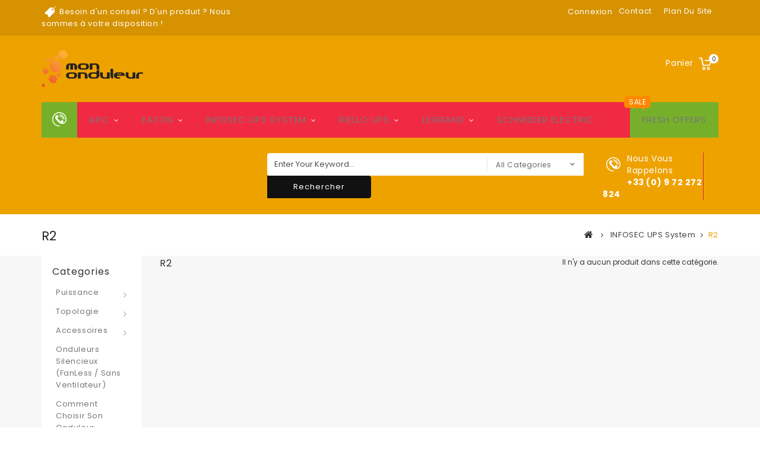

--- FILE ---
content_type: text/html; charset=utf-8
request_url: http://www.mononduleur.fr/161-r2
body_size: 22265
content:
<!DOCTYPE HTML> <!--[if lt IE 7]><html class="no-js lt-ie9 lt-ie8 lt-ie7" lang="fr-fr"><![endif]--> <!--[if IE 7]><html class="no-js lt-ie9 lt-ie8 ie7" lang="fr-fr"><![endif]--> <!--[if IE 8]><html class="no-js lt-ie9 ie8" lang="fr-fr"><![endif]--> <!--[if gt IE 8]><html class="no-js ie9" lang="fr-fr"><![endif]--><html lang="fr-fr"><head><meta charset="utf-8" /><title>R2 - Mon Onduleur</title><meta name="generator" content="PrestaShop" /><meta name="robots" content="index,follow" /><meta name="viewport" content="width=device-width, minimum-scale=0.25, maximum-scale=1.6, initial-scale=1.0" /><meta name="apple-mobile-web-app-capable" content="yes" /><link rel="icon" type="image/vnd.microsoft.icon" href="/img/favicon.ico?1687382716" /><link rel="shortcut icon" type="image/x-icon" href="/img/favicon.ico?1687382716" /><link rel="stylesheet" href="http://www.mononduleur.fr/themes/PRS01/cache/v_14_1fd07ecfea8833dc9b43eb8d49412cc1_all.css" type="text/css" media="all" /> <script type="text/javascript">/* <![CDATA[ */;var CUSTOMIZE_TEXTFIELD=1;var FancyboxI18nClose='Fermer';var FancyboxI18nNext='Suivant';var FancyboxI18nPrev='Pr&eacute;c&eacute;dent';var ajax_allowed=true;var ajaxsearch=true;var baseDir='http://www.mononduleur.fr/';var baseUri='http://www.mononduleur.fr/';var categorysearch_type='top';var comparator_max_item=3;var comparedProductsIds=[];var contentOnly=false;var currency={"id":1,"name":"Euro","iso_code":"EUR","iso_code_num":"978","sign":"\u20ac","blank":"1","conversion_rate":"1.000000","deleted":"0","format":"2","decimals":"1","active":"1","prefix":"","suffix":" \u20ac","id_shop_list":null,"force_id":false};var currencyBlank=1;var currencyFormat=2;var currencyRate=1;var currencySign='€';var customizationIdMessage='Personnalisation';var delete_txt='Supprimer';var displayList=false;var freeProductTranslation='Offert !';var freeShippingTranslation='Livraison gratuite !';var generated_date=1768288198;var hasDeliveryAddress=false;var highDPI=false;var id_lang=2;var img_dir='http://www.mononduleur.fr/themes/PRS01/img/';var instantsearch=true;var isGuest=0;var isLogged=0;var isMobile=false;var max_item='You cannot add more than 3 product(s) to the product comparison';var min_item='Please select at least one product';var page_name='category';var placeholder_blocknewsletter='Saisissez votre adresse e-mail';var priceDisplayMethod=0;var priceDisplayPrecision=2;var quickView=false;var removingLinkText='supprimer cet article du panier';var roundMode=2;var search_url='http://www.mononduleur.fr/recherche';var static_token='a308659d7e80af6896561e4c2d7ff6e5';var toBeDetermined='À définir';var token='69b4252886ea4e8901343253acf66ddb';var usingSecureMode=false;/* ]]> */</script> <script type="text/javascript" src="http://www.mononduleur.fr/themes/PRS01/cache/v_11_7d893b0139061fa631290113deab92a6.js"></script> <script defer type="text/javascript">/* <![CDATA[ */;function updateFormDatas(){var nb=$('#quantity_wanted').val();var id=$('#idCombination').val();$('.paypal_payment_form input[name=quantity]').val(nb);$('.paypal_payment_form input[name=id_p_attr]').val(id);}$(document).ready(function(){var baseDirPP=baseDir.replace('http:','https:');if($('#in_context_checkout_enabled').val()!=1){$(document).on('click','#payment_paypal_express_checkout',function(){$('#paypal_payment_form_cart').submit();return false;});}var jquery_version=$.fn.jquery.split('.');if(jquery_version[0]>=1&&jquery_version[1]>=7){$('body').on('submit',".paypal_payment_form",function(){updateFormDatas();});}else{$('.paypal_payment_form').live('submit',function(){updateFormDatas();});}function displayExpressCheckoutShortcut(){var id_product=$('input[name="id_product"]').val();var id_product_attribute=$('input[name="id_product_attribute"]').val();$.ajax({type:"GET",url:baseDirPP+'/modules/paypal/express_checkout/ajax.php',data:{get_qty:"1",id_product:id_product,id_product_attribute:id_product_attribute},cache:false,success:function(result){if(result=='1'){$('#container_express_checkout').slideDown();}else{$('#container_express_checkout').slideUp();}return true;}});}$('select[name^="group_"]').change(function(){setTimeout(function(){displayExpressCheckoutShortcut()},500);});$('.color_pick').click(function(){setTimeout(function(){displayExpressCheckoutShortcut()},500);});if($('body#product').length>0){setTimeout(function(){displayExpressCheckoutShortcut()},500);}var modulePath='modules/paypal';var subFolder='/integral_evolution';var fullPath=baseDirPP+modulePath+subFolder;var confirmTimer=false;if($('form[target="hss_iframe"]').length==0){if($('select[name^="group_"]').length>0)displayExpressCheckoutShortcut();return false;}else{checkOrder();}function checkOrder(){if(confirmTimer==false)confirmTimer=setInterval(getOrdersCount,1000);}});/* ]]> */</script> <link rel="stylesheet" href="//fonts.googleapis.com/css?family=Poppins:400,500,600,700" type="text/css" media="all" /><!--[if IE 8]> <script src="https://oss.maxcdn.com/libs/html5shiv/3.7.0/html5shiv.js"></script> <script src="https://oss.maxcdn.com/libs/respond.js/1.3.0/respond.min.js"></script> <![endif]--> <script type="text/javascript" src="http://www.mononduleur.fr/themes/PRS01/js/templatetrip/custom.js"></script> <script type="text/javascript" src="http://www.mononduleur.fr/themes/PRS01/js/templatetrip/owl.carousel.js"></script> <script type="text/javascript" src="http://www.mononduleur.fr/themes/PRS01/js/templatetrip/lightbox-2.6.min.js"></script> <link type="text/css" rel="stylesheet" href="http://www.mononduleur.fr/themes/PRS01/css/templatetrip/custom.css" /><link type="text/css" rel="stylesheet" href="http://www.mononduleur.fr/themes/PRS01/css/templatetrip/lightbox.css" /></head><body id="category" class="category category-161 category-r2 show-left-column hide-right-column lang_fr"><div id="page"><div class="header-container"> <header id="header"><div class="nav"><div class="container"><div class="row"> <nav><div id="ttcmsheader" class="col-xs-12 col-sm-4"><div class="ttheader-service">Besoin d'un conseil ? D'un produit ? Nous sommes à votre disposition !</div></div><div class="ttpermanent-link"><div class="ttpermanent-heading current"></div><ul id="header_links" class="toggle-footer"><li id="header_link_contact"><a href="https://www.mononduleur.fr/contactez-nous" title="contact">contact</a></li><li id="header_link_sitemap"><a href="http://www.mononduleur.fr/plan-du-site" title="plan du site">plan du site</a></li><li id="header_link_bookmark"> <script type="text/javascript">/* <![CDATA[ */;writeBookmarkLink('https://www.mononduleur.fr/130-keor-sp',' KEOR SP - Mon Onduleur','favoris');/* ]]> */</script> </li></ul></div><div class="header_user_info"> <a class="login" href="https://www.mononduleur.fr/mon-compte" rel="nofollow" title="Identifiez-vous"> Connexion </a></div></nav></div></div></div><div class="full-header"><div class="container"><div class="row"><div class="ttheader"><div id="header_logo"> <a href="http://www.mononduleur.fr/" title="Mon Onduleur"> <img class="logo img-responsive" src="http://www.mononduleur.fr/img/logo.jpg" alt="Mon Onduleur" width="239" height="86"/> </a></div><div class="ttheader-bg"><div class="col-sm-3 ttheader_cart clearfix"><div class="shopping_cart"> <a href="https://www.mononduleur.fr/quick-order" title="Voir mon panier" rel="nofollow"> <b>Panier</b> <span class="ajax_cart_quantity unvisible">0</span> <span class="ajax_cart_product_txt unvisible">Produit</span> <span class="ajax_cart_product_txt_s unvisible">Produits</span> <span class="ajax_cart_total unvisible"> </span> <span class="ajax_cart_no_product">0</span> </a><div class="cart_block block exclusive"><div class="block_content"><div class="cart_block_list"><p class="cart_block_no_products"> Aucun produit</p><div class="cart-prices"><div class="cart-prices-line first-line"> <span class="price cart_block_shipping_cost ajax_cart_shipping_cost unvisible"> À définir </span> <span class="unvisible"> Livraison </span></div><div class="cart-prices-line"> <span class="price cart_block_tax_cost ajax_cart_tax_cost">0,00 €</span> <span>Taxes</span></div><div class="cart-prices-line last-line"> <span class="price cart_block_total ajax_block_cart_total">0,00 €</span> <span>Total</span></div><p> Les prix sont TTC</p></div><p class="cart-buttons"> <a id="button_order_cart" class="btn btn-default button button-small" href="https://www.mononduleur.fr/quick-order" title="Commander" rel="nofollow"> <span> Commander<i class="icon-chevron-right right"></i> </span> </a></p></div></div></div></div></div><div id="layer_cart"><div class="clearfix"><div class="layer_cart_product col-xs-12 col-md-6"> <span class="cross" title="Fermer la fenêtre"></span> <span class="title"> <i class="icon-check"></i>Produit ajouté au panier avec succès </span><div class="product-image-container layer_cart_img"></div><div class="layer_cart_product_info"> <span id="layer_cart_product_title" class="product-name"></span> <span id="layer_cart_product_attributes"></span><div> <strong class="dark">Quantité</strong> <span id="layer_cart_product_quantity"></span></div><div> <strong class="dark">Total</strong> <span id="layer_cart_product_price"></span></div></div></div><div class="layer_cart_cart col-xs-12 col-md-6"> <span class="title"> <span class="ajax_cart_product_txt_s unvisible"> Il y a <span class="ajax_cart_quantity">0</span> produits dans votre panier. </span> <span class="ajax_cart_product_txt "> Il y a 1 produit dans votre panier. </span> </span><div class="layer_cart_row"> <strong class="dark"> Total produits TTC </strong> <span class="ajax_block_products_total"> </span></div><div class="layer_cart_row"> <strong class="dark unvisible"> Frais de port&nbsp;TTC </strong> <span class="ajax_cart_shipping_cost unvisible"> À définir </span></div><div class="layer_cart_row"> <strong class="dark">Taxes</strong> <span class="price cart_block_tax_cost ajax_cart_tax_cost">0,00 €</span></div><div class="layer_cart_row"> <strong class="dark"> Total TTC </strong> <span class="ajax_block_cart_total"> </span></div><div class="button-container"> <span class="continue btn btn-default button exclusive-medium" title="Continuer mes achats"> <span> <i class="icon-chevron-left left"></i>Continuer mes achats </span> </span> <a class="btn btn-default button button-medium" href="https://www.mononduleur.fr/quick-order" title="Commander" rel="nofollow"> <span> Commander<i class="icon-chevron-right right"></i> </span> </a></div></div></div><div class="crossseling"></div></div><div class="layer_cart_overlay"></div><div id="block_top_menu" class="sf-contener clearfix col-lg-12"><div class="cat-title">Menu</div><ul class="sf-menu clearfix menu-content"><li class="tthome"> <a title="home" href="http://www.mononduleur.fr/">Home</a></li><li><a href="http://www.mononduleur.fr/89-apc" title="APC">APC</a><ul><li><a href="http://www.mononduleur.fr/65-gamme-apc-back-ups" title="APC Back-UPS ES">APC Back-UPS ES</a></li><li><a href="http://www.mononduleur.fr/66-gamme-apc-back-ups-pro" title="APC Back-UPS Pro">APC Back-UPS Pro</a></li><li><a href="http://www.mononduleur.fr/67-apc-smart-ups-green" title="APC Smart UPS Green">APC Smart UPS Green</a></li><li><a href="http://www.mononduleur.fr/64-gamme-apc-smart-ups" title="APC Smart UPS SC">APC Smart UPS SC</a></li><li><a href="http://www.mononduleur.fr/102-apc-smart-ups-rack-mount" title="APC Smart-UPS Rack Mount">APC Smart-UPS Rack Mount</a></li></ul></li><li><a href="http://www.mononduleur.fr/91-eaton" title="EATON">EATON</a><ul><li><a href="http://www.mononduleur.fr/31-gamme-eaton-3s" title="Eaton 3S">Eaton 3S</a></li><li><a href="http://www.mononduleur.fr/97-eaton-5s" title="Eaton 5S">Eaton 5S</a></li><li><a href="http://www.mononduleur.fr/96-eaton-5sc" title="Eaton 5SC">Eaton 5SC</a></li><li><a href="http://www.mononduleur.fr/98-eaton-5p" title="Eaton 5P">Eaton 5P</a></li><li><a href="http://www.mononduleur.fr/58-gamme-eaton-5px" title="Eaton 5PX">Eaton 5PX</a></li><li><a href="http://www.mononduleur.fr/70-gamme-eaton-9px" title="Eaton 9PX">Eaton 9PX</a></li><li><a href="http://www.mononduleur.fr/71-gamme-eaton-9sx" title="Eaton 9SX">Eaton 9SX</a></li><li><a href="http://www.mononduleur.fr/54-gamme-eaton-ellipse-eco" title="Eaton Ellipse ECO">Eaton Ellipse ECO</a></li><li><a href="http://www.mononduleur.fr/95-eaton-ellipse-pro" title="Eaton Ellipse PRO">Eaton Ellipse PRO</a></li><li><a href="http://www.mononduleur.fr/49-gamme-eaton-ex" title="Eaton EX">Eaton EX</a></li><li><a href="http://www.mononduleur.fr/51-eaton-protection-box" title="Eaton Protection Box">Eaton Protection Box</a></li><li><a href="http://www.mononduleur.fr/53-gamme-eaton-protection-station" title="Eaton Protection Station">Eaton Protection Station</a></li><li><a href="http://www.mononduleur.fr/73-eaton-protection-strip" title="Eaton Protection Strip">Eaton Protection Strip</a></li><li><a href="http://www.mononduleur.fr/163-eaton-9155" title="Eaton 9155">Eaton 9155</a></li><li><a href="http://www.mononduleur.fr/164-eaton-9e" title="Eaton 9E">Eaton 9E</a></li><li><a href="http://www.mononduleur.fr/165-eaton-5e" title="Eaton 5E">Eaton 5E</a></li></ul></li><li><a href="http://www.mononduleur.fr/92-infosec-ups-system" title="INFOSEC UPS System">INFOSEC UPS System</a><ul><li><a href="http://www.mononduleur.fr/85-gamme-infosec-e2-lcd" title="Infosec E2 LCD">Infosec E2 LCD</a></li><li><a href="http://www.mononduleur.fr/86-gamme-infosec-e3-lcd-rt" title="Infosec E3 LCD RT">Infosec E3 LCD RT</a></li><li><a href="http://www.mononduleur.fr/79-gamme-infosec-x1" title="Infosec X1">Infosec X1</a></li><li><a href="http://www.mononduleur.fr/80-gamme-infosec-x2" title="Infosec X2">Infosec X2</a></li><li><a href="http://www.mononduleur.fr/81-gamme-infosec-x3" title="Infosec X3">Infosec X3</a></li><li><a href="http://www.mononduleur.fr/83-gamme-infosec-x4-rt" title="Infosec X4 RT">Infosec X4 RT</a></li><li><a href="http://www.mononduleur.fr/84-gamme-infosec-x4-sinus-rt" title="Infosec X4 SINUS RT">Infosec X4 SINUS RT</a></li><li><a href="http://www.mononduleur.fr/76-gamme-infosec-z1-zenergy-cube" title="Infosec Z1 zenergy cube">Infosec Z1 zenergy cube</a></li><li><a href="http://www.mononduleur.fr/77-gamme-infosec-z3-zenergy-box" title="Infosec Z3 Zenergy Box">Infosec Z3 Zenergy Box</a></li><li><a href="http://www.mononduleur.fr/78-gamme-infosec-z4-b-box2" title="Infosec Z4 B-box2">Infosec Z4 B-box2</a></li><li><a href="http://www.mononduleur.fr/107-infosec-x1-ex" title="Infosec X1 EX">Infosec X1 EX</a></li><li><a href="http://www.mononduleur.fr/123-infosec-zen-x" title="Infosec Zen-X">Infosec Zen-X</a></li><li><a href="http://www.mononduleur.fr/124-infosec-x2-lcd-touch" title="Infosec X2 LCD TOUCH">Infosec X2 LCD TOUCH</a></li><li><a href="http://www.mononduleur.fr/127-infosec-x3-ex" title="Infosec X3 EX">Infosec X3 EX</a></li><li><a href="http://www.mononduleur.fr/128-infosec-x4-rm" title="Infosec X4 RM">Infosec X4 RM</a></li><li><a href="http://www.mononduleur.fr/135-infosec-e3-performance" title="Infosec E3 PERFORMANCE ">Infosec E3 PERFORMANCE </a></li><li><a href="http://www.mononduleur.fr/136-infosec-e3-pro" title="Infosec E3 PRO">Infosec E3 PRO</a></li><li><a href="http://www.mononduleur.fr/137-infosec-e4-lcd-evolution" title="infosec E4 LCD EVOLUTION">infosec E4 LCD EVOLUTION</a></li><li><a href="http://www.mononduleur.fr/138-infosec-e4-lcd-pro" title="infosec E4 LCD PRO">infosec E4 LCD PRO</a></li><li><a href="http://www.mononduleur.fr/139-infosec-e4-lcd-pro-tm" title="infosec E4 LCD PRO TM ">infosec E4 LCD PRO TM </a></li><li><a href="http://www.mononduleur.fr/140-infosec-e4-value" title="infosec E4 VALUE">infosec E4 VALUE</a></li><li><a href="http://www.mononduleur.fr/141-infosec-e6-lcd-rt-evolution" title="infosec E6 LCD RT EVOLUTION">infosec E6 LCD RT EVOLUTION</a></li><li><a href="http://www.mononduleur.fr/142-infosec-e6-lcd-tm-rm" title="infosec E6 LCD TM RM">infosec E6 LCD TM RM</a></li><li><a href="http://www.mononduleur.fr/143-infosec-m4t-evolution" title="infosec M4T Evolution">infosec M4T Evolution</a></li><li><a href="http://www.mononduleur.fr/149-mod5t" title="Mod5T">Mod5T</a></li><li><a href="http://www.mononduleur.fr/150-mod5te" title="Mod5TE">Mod5TE</a></li><li><a href="http://www.mononduleur.fr/153-c2" title="C2">C2</a></li><li><a href="http://www.mononduleur.fr/155-s1" title="S1">S1</a></li><li><a href="http://www.mononduleur.fr/156-s5" title="S5">S5</a></li><li><a href="http://www.mononduleur.fr/157-s8" title="S8">S8</a></li><li><a href="http://www.mononduleur.fr/158-s4" title="S4">S4</a></li><li><a href="http://www.mononduleur.fr/159-s6" title="S6">S6</a></li><li><a href="http://www.mononduleur.fr/160-r1" title="R1">R1</a></li><li class="sfHoverForce"><a href="http://www.mononduleur.fr/161-r2" title="R2">R2</a></li></ul></li><li><a href="http://www.mononduleur.fr/93-riello-ups" title="RIELLO UPS">RIELLO UPS</a><ul><li><a href="http://www.mononduleur.fr/121-riello-iplug-se" title="Riello Iplug SE">Riello Iplug SE</a></li><li><a href="http://www.mononduleur.fr/39-gamme-riello-iplug" title="Riello iPlug">Riello iPlug</a></li><li><a href="http://www.mononduleur.fr/38-gamme-riello-idialog" title="Riello iDialog">Riello iDialog</a></li><li><a href="http://www.mononduleur.fr/119-riello-idialog-rack" title="Riello iDialog Rack">Riello iDialog Rack</a></li><li><a href="http://www.mononduleur.fr/68-riello-net-power" title="Riello Net Power">Riello Net Power</a></li><li><a href="http://www.mononduleur.fr/40-gamme-riello-vision" title="Riello Vision">Riello Vision</a></li><li><a href="http://www.mononduleur.fr/120-riello-vision-rack" title="Riello Vision Rack">Riello Vision Rack</a></li><li><a href="http://www.mononduleur.fr/69-riello-vision-dual" title="Riello Vision Dual">Riello Vision Dual</a></li><li><a href="http://www.mononduleur.fr/100-riello-sentinel-pro" title="Riello Sentinel Pro">Riello Sentinel Pro</a></li><li><a href="http://www.mononduleur.fr/41-riello-sentinel-dual-sdh" title="Riello Sentinel Dual SDH">Riello Sentinel Dual SDH</a></li><li><a href="http://www.mononduleur.fr/122-riello-sentinel-dual-sdu" title="Riello Sentinel Dual SDU">Riello Sentinel Dual SDU</a></li><li><a href="http://www.mononduleur.fr/176-riello-sentinel-tower" title="Riello Sentinel Tower">Riello Sentinel Tower</a></li><li><a href="http://www.mononduleur.fr/177-riello-sentinel-rack" title="Riello Sentinel Rack">Riello Sentinel Rack</a></li></ul></li><li><a href="http://www.mononduleur.fr/125-legrand" title="LEGRAND">LEGRAND</a><ul><li><a href="http://www.mononduleur.fr/129-keor-multiplug" title="KEOR Multiplug">KEOR Multiplug</a></li><li><a href="http://www.mononduleur.fr/130-keor-sp" title=" KEOR SP"> KEOR SP</a></li><li><a href="http://www.mononduleur.fr/131-niky-s" title="NIKY S">NIKY S</a></li><li><a href="http://www.mononduleur.fr/132-keor-line-rt" title="KEOR Line RT ">KEOR Line RT </a></li><li><a href="http://www.mononduleur.fr/133-keor-lp" title="KEOR LP">KEOR LP</a></li><li><a href="http://www.mononduleur.fr/134-daker-dk-plus" title="DAKER DK Plus">DAKER DK Plus</a></li><li><a href="http://www.mononduleur.fr/148-keor-dc" title="KEOR DC">KEOR DC</a></li><li><a href="http://www.mononduleur.fr/162-keor-pdu" title="KEOR PDU">KEOR PDU</a></li></ul></li><li><a href="http://www.mononduleur.fr/13_schneider-electric" title="Schneider Electric">Schneider Electric</a></li><li class="ttspecial"> <span class="ttsale">Sale</span> <a href="http://www.mononduleur.fr/promotions" title="Fresh Offers"> Fresh Offers </a></li></ul></div><div id="ttcmsheaderservices" class="col-xs-12 col-sm-6 col-lg-2"><div class="ttcmsheaderservice col-xs-12 col-sm-12"><div class="ttsupport"><div class="ttcontent_inner"><div class="service"><div class="ttsupport_img service-icon"></div><div class="service-content"><div class="service-title">nous vous rappelons</div><div class="service-title"><strong><span>+33 (0)&nbsp;9 72 272 824</span></strong></div></div></div></div></div></div></div><div id="search_block_top" class="clearfix col-sm-6"><form id="searchbox" method="get" action="https://www.mononduleur.fr/module/categorysearch/catesearch" > <input type="hidden" name="fc" value="module" /> <input type="hidden" name="module" value="categorysearch" /> <input type="hidden" name="controller" value="catesearch" /> <input type="hidden" name="orderby" value="position" /> <input type="hidden" name="orderway" value="desc" /> <input class="search_query form-control" type="text" id="search_query_top" name="search_query" placeholder="Enter Your Keyword..." value="" /> <select id="search_category" name="search_category" class="form-control"><option value="all">All Categories</option><option value="1">Onduleurs</option><option value="89">&nbsp;&nbsp;APC</option><option value="65">&nbsp;&nbsp;&nbsp;&nbsp;APC Back-UPS ES</option><option value="66">&nbsp;&nbsp;&nbsp;&nbsp;APC Back-UPS Pro</option><option value="67">&nbsp;&nbsp;&nbsp;&nbsp;APC Smart UPS Green</option><option value="64">&nbsp;&nbsp;&nbsp;&nbsp;APC Smart UPS SC</option><option value="102">&nbsp;&nbsp;&nbsp;&nbsp;APC Smart-UPS Rack Mount</option><option value="91">&nbsp;&nbsp;EATON</option><option value="31">&nbsp;&nbsp;&nbsp;&nbsp;Eaton 3S</option><option value="97">&nbsp;&nbsp;&nbsp;&nbsp;Eaton 5S</option><option value="96">&nbsp;&nbsp;&nbsp;&nbsp;Eaton 5SC</option><option value="98">&nbsp;&nbsp;&nbsp;&nbsp;Eaton 5P</option><option value="58">&nbsp;&nbsp;&nbsp;&nbsp;Eaton 5PX</option><option value="70">&nbsp;&nbsp;&nbsp;&nbsp;Eaton 9PX</option><option value="71">&nbsp;&nbsp;&nbsp;&nbsp;Eaton 9SX</option><option value="54">&nbsp;&nbsp;&nbsp;&nbsp;Eaton Ellipse ECO</option><option value="95">&nbsp;&nbsp;&nbsp;&nbsp;Eaton Ellipse PRO</option><option value="49">&nbsp;&nbsp;&nbsp;&nbsp;Eaton EX</option><option value="51">&nbsp;&nbsp;&nbsp;&nbsp;Eaton Protection Box</option><option value="53">&nbsp;&nbsp;&nbsp;&nbsp;Eaton Protection Station</option><option value="73">&nbsp;&nbsp;&nbsp;&nbsp;Eaton Protection Strip</option><option value="163">&nbsp;&nbsp;&nbsp;&nbsp;Eaton 9155</option><option value="164">&nbsp;&nbsp;&nbsp;&nbsp;Eaton 9E</option><option value="165">&nbsp;&nbsp;&nbsp;&nbsp;Eaton 5E</option><option value="92">&nbsp;&nbsp;INFOSEC UPS System</option><option value="85">&nbsp;&nbsp;&nbsp;&nbsp;Infosec E2 LCD</option><option value="86">&nbsp;&nbsp;&nbsp;&nbsp;Infosec E3 LCD RT</option><option value="79">&nbsp;&nbsp;&nbsp;&nbsp;Infosec X1</option><option value="80">&nbsp;&nbsp;&nbsp;&nbsp;Infosec X2</option><option value="81">&nbsp;&nbsp;&nbsp;&nbsp;Infosec X3</option><option value="83">&nbsp;&nbsp;&nbsp;&nbsp;Infosec X4 RT</option><option value="84">&nbsp;&nbsp;&nbsp;&nbsp;Infosec X4 SINUS RT</option><option value="76">&nbsp;&nbsp;&nbsp;&nbsp;Infosec Z1 zenergy cube</option><option value="77">&nbsp;&nbsp;&nbsp;&nbsp;Infosec Z3 Zenergy Box</option><option value="78">&nbsp;&nbsp;&nbsp;&nbsp;Infosec Z4 B-box2</option><option value="107">&nbsp;&nbsp;&nbsp;&nbsp;Infosec X1 EX</option><option value="123">&nbsp;&nbsp;&nbsp;&nbsp;Infosec Zen-X</option><option value="124">&nbsp;&nbsp;&nbsp;&nbsp;Infosec X2 LCD TOUCH</option><option value="127">&nbsp;&nbsp;&nbsp;&nbsp;Infosec X3 EX</option><option value="128">&nbsp;&nbsp;&nbsp;&nbsp;Infosec X4 RM</option><option value="135">&nbsp;&nbsp;&nbsp;&nbsp;Infosec E3 PERFORMANCE</option><option value="136">&nbsp;&nbsp;&nbsp;&nbsp;Infosec E3 PRO</option><option value="137">&nbsp;&nbsp;&nbsp;&nbsp;infosec E4 LCD EVOLUTION</option><option value="138">&nbsp;&nbsp;&nbsp;&nbsp;infosec E4 LCD PRO</option><option value="139">&nbsp;&nbsp;&nbsp;&nbsp;infosec E4 LCD PRO TM</option><option value="140">&nbsp;&nbsp;&nbsp;&nbsp;infosec E4 VALUE</option><option value="141">&nbsp;&nbsp;&nbsp;&nbsp;infosec E6 LCD RT EVOLUTION</option><option value="142">&nbsp;&nbsp;&nbsp;&nbsp;infosec E6 LCD TM RM</option><option value="143">&nbsp;&nbsp;&nbsp;&nbsp;infosec M4T Evolution</option><option value="149">&nbsp;&nbsp;&nbsp;&nbsp;Mod5T</option><option value="150">&nbsp;&nbsp;&nbsp;&nbsp;Mod5TE</option><option value="153">&nbsp;&nbsp;&nbsp;&nbsp;C2</option><option value="155">&nbsp;&nbsp;&nbsp;&nbsp;S1</option><option value="156">&nbsp;&nbsp;&nbsp;&nbsp;S5</option><option value="157">&nbsp;&nbsp;&nbsp;&nbsp;S8</option><option value="158">&nbsp;&nbsp;&nbsp;&nbsp;S4</option><option value="159">&nbsp;&nbsp;&nbsp;&nbsp;S6</option><option value="160">&nbsp;&nbsp;&nbsp;&nbsp;R1</option><option value="161">&nbsp;&nbsp;&nbsp;&nbsp;R2</option><option value="93">&nbsp;&nbsp;RIELLO UPS</option><option value="121">&nbsp;&nbsp;&nbsp;&nbsp;Riello Iplug SE</option><option value="39">&nbsp;&nbsp;&nbsp;&nbsp;Riello iPlug</option><option value="38">&nbsp;&nbsp;&nbsp;&nbsp;Riello iDialog</option><option value="119">&nbsp;&nbsp;&nbsp;&nbsp;Riello iDialog Rack</option><option value="68">&nbsp;&nbsp;&nbsp;&nbsp;Riello Net Power</option><option value="40">&nbsp;&nbsp;&nbsp;&nbsp;Riello Vision</option><option value="120">&nbsp;&nbsp;&nbsp;&nbsp;Riello Vision Rack</option><option value="69">&nbsp;&nbsp;&nbsp;&nbsp;Riello Vision Dual</option><option value="100">&nbsp;&nbsp;&nbsp;&nbsp;Riello Sentinel Pro</option><option value="41">&nbsp;&nbsp;&nbsp;&nbsp;Riello Sentinel Dual SDH</option><option value="122">&nbsp;&nbsp;&nbsp;&nbsp;Riello Sentinel Dual SDU</option><option value="176">&nbsp;&nbsp;&nbsp;&nbsp;Riello Sentinel Tower</option><option value="177">&nbsp;&nbsp;&nbsp;&nbsp;Riello Sentinel Rack</option><option value="18">&nbsp;&nbsp;Puissance</option><option value="16">&nbsp;&nbsp;&nbsp;&nbsp;350 - 999 VA</option><option value="17">&nbsp;&nbsp;&nbsp;&nbsp;1000 - 1499 VA</option><option value="20">&nbsp;&nbsp;&nbsp;&nbsp;1500 - 2999 VA</option><option value="22">&nbsp;&nbsp;&nbsp;&nbsp;3000 VA - 10KVA</option><option value="82">&nbsp;&nbsp;&nbsp;&nbsp;Grande puissance</option><option value="19">&nbsp;&nbsp;Topologie</option><option value="5">&nbsp;&nbsp;&nbsp;&nbsp; Onduleurs OFF-Line</option><option value="7">&nbsp;&nbsp;&nbsp;&nbsp;Onduleurs Line-Interactive</option><option value="6">&nbsp;&nbsp;&nbsp;&nbsp;Onduleurs ON-Line (double-conversion)</option><option value="50">&nbsp;&nbsp;&nbsp;&nbsp;Parasurtenseurs / Parafoudre</option><option value="23">&nbsp;&nbsp;&nbsp;&nbsp;&nbsp;Autres modèles</option><option value="109">&nbsp;&nbsp;&nbsp;&nbsp;Onduleurs Line Interactive Pseudo sinusoidale</option><option value="112">&nbsp;&nbsp;&nbsp;&nbsp;Onduleurs silencieux</option><option value="113">&nbsp;&nbsp;&nbsp;&nbsp;Onduleurs Solaire / photovoltaîque</option><option value="27">&nbsp;&nbsp;Accessoires</option><option value="74">&nbsp;&nbsp;&nbsp;&nbsp;Capteurs / senseurs</option><option value="28">&nbsp;&nbsp;&nbsp;&nbsp;Cartes de communication</option><option value="32">&nbsp;&nbsp;&nbsp;&nbsp;Eaton Flex PDU</option><option value="87">&nbsp;&nbsp;&nbsp;&nbsp;EBM - Extension d'autonomie</option><option value="35">&nbsp;&nbsp;&nbsp;&nbsp;Multiprises pour onduleurs</option><option value="56">&nbsp;&nbsp;&nbsp;&nbsp;Racks & Kits onduleur</option><option value="60">&nbsp;&nbsp;&nbsp;&nbsp;Transfert de Source STS</option><option value="115">&nbsp;&nbsp;Onduleurs SOLAIRE / PHOTOVOLTAIQUE</option><option value="116">&nbsp;&nbsp;Onduleurs silencieux (FanLess / Sans Ventilateur)</option><option value="117">&nbsp;&nbsp;Schneider Electric</option><option value="118">&nbsp;&nbsp;&nbsp;&nbsp;Schneider SX3</option><option value="178">&nbsp;&nbsp;&nbsp;&nbsp;Easy UPS</option><option value="125">&nbsp;&nbsp;LEGRAND</option><option value="129">&nbsp;&nbsp;&nbsp;&nbsp;KEOR Multiplug</option><option value="130">&nbsp;&nbsp;&nbsp;&nbsp; KEOR SP</option><option value="131">&nbsp;&nbsp;&nbsp;&nbsp;NIKY S</option><option value="132">&nbsp;&nbsp;&nbsp;&nbsp;KEOR Line RT</option><option value="133">&nbsp;&nbsp;&nbsp;&nbsp;KEOR LP</option><option value="134">&nbsp;&nbsp;&nbsp;&nbsp;DAKER DK Plus</option><option value="148">&nbsp;&nbsp;&nbsp;&nbsp;KEOR DC</option><option value="162">&nbsp;&nbsp;&nbsp;&nbsp;KEOR PDU</option><option value="145">&nbsp;&nbsp;VERTIV</option> </select> <button type="submit" name="submit_search" class="btn btn-default button-search"> <span>Rechercher</span><i class="icon icon-search"></i> </button></form></div> <script type="text/javascript">/* <![CDATA[ */;function tryToCloseInstantSearch(){if($('#old_center_column').length>0)
{$('#center_column').remove();$('#old_center_column').attr('id','center_column');$('#center_column').show();return false;}}
instantSearchQueries=new Array();function stopInstantSearchQueries(){for(i=0;i<instantSearchQueries.length;i++){instantSearchQueries[i].abort();}
instantSearchQueries=new Array();}
$("#search_query_top").keyup(function(){if($(this).val().length>0){stopInstantSearchQueries();instantSearchQuery=$.ajax({url:'http://www.mononduleur.fr/module/categorysearch/catesearch',data:{instantSearch:1,id_lang:2,q:$(this).val()},dataType:'html',type:'POST',success:function(data){if($("#search_query_top").val().length>0)
{tryToCloseInstantSearch();$('#center_column').attr('id','old_center_column');$('#old_center_column').after('<div id="center_column" class="'+$('#old_center_column').attr('class')+'">'+data+'</div>');$('#old_center_column').hide();ajaxCart.overrideButtonsInThePage();$("#instant_search_results a.close").click(function(){$("#search_query_top").val('');return tryToCloseInstantSearch();});return false;}
else
tryToCloseInstantSearch();}});instantSearchQueries.push(instantSearchQuery);}
else
tryToCloseInstantSearch();});/* ]]> */</script> <script type="text/javascript">/* <![CDATA[ */;var moduleDir="/modules/categorysearch/";var searchUrl=baseDir+'modules/categorysearch/finds.php?rand='+new Date().getTime();var maxResults=15;$('document').ready(function(){var select=$("#search_category"),options=select.find("option"),selectType=options.filter(":selected").attr("value");$("#search_query_top").autocomplete(searchUrl,{minChars:3,max:maxResults,selectFirst:false,scroll:false,cacheLength:0,dataType:"json",formatItem:function(data,i,max,value,term){return value;},parse:function(data){var mytab=new Array();for(var i=0;i<data.length;i++)
mytab[mytab.length]={data:data[i],value:'<img src="'+data[i].product_image+'" alt="'+data[i].pname+'" height="80" /> &nbsp;&nbsp;'+data[i].cname+' > '+data[i].pname,icon:data[i].product_image};return mytab;},extraParams:{ajax_Search:1,id_lang:2,id_category:selectType}}).result(function(event,data,formatted){$('#search_query_top').val(data.pname);document.location.href=data.product_link;});select.change(function(){selectType=options.filter(":selected").attr("value");$(".ac_results").remove();$("#search_query_top").autocomplete(searchUrl,{minChars:3,max:maxResults,width:500,selectFirst:false,scroll:false,cacheLength:0,dataType:"json",formatItem:function(data,i,max,value,term){return value;},parse:function(data){var mytab=new Array();for(var i=0;i<data.length;i++)
mytab[mytab.length]={data:data[i],value:data[i].cname+' > '+data[i].pname};mytab[mytab.length]={data:data[i],value:'<img src="'+data[i].product_image+'" alt="'+data[i].pname+'" height="80" />'+'<span class="ac_product_name">'+pname+'</span>'};return mytab;},extraParams:{ajax_Search:1,id_lang:2,id_category:selectType}});});});/* ]]> */</script> <div id="tt_topmenu"><h4 class="title_block">Menu</h4><ul class="tree dhtml"><li class=""><a href="http://www.mononduleur.fr/18-chercher-onduleur-par-puissance" title="Puissance">Puissance</a><ul class="tt_subUL"><li class=""><a href="http://www.mononduleur.fr/16-350-999-va" title="350 - 999 VA">350 - 999 VA</a></li><li class=""><a href="http://www.mononduleur.fr/17-1000-1499-va" title="1000 - 1499 VA">1000 - 1499 VA</a></li><li class=""><a href="http://www.mononduleur.fr/20-1500-2999-va" title="1500 - 2999 VA">1500 - 2999 VA</a></li><li class=""><a href="http://www.mononduleur.fr/22-3000-10k-va" title="3000 VA - 10KVA">3000 VA - 10KVA</a></li><li class=""><a href="http://www.mononduleur.fr/82-grande-puissance" title="Grande puissance">Grande puissance</a></li><li class="category-thumbnail"></li></ul></li><li class=""><a href="http://www.mononduleur.fr/19-chercher-onduleur-par-type" title="Topologie">Topologie</a><ul class="tt_subUL"><li class=""><a href="http://www.mononduleur.fr/5-onduleurs-off-line" title=" Onduleurs OFF-Line"> Onduleurs OFF-Line</a></li><li class=""><a href="http://www.mononduleur.fr/7-onduleurs-line-interactive" title="Onduleurs Line-Interactive">Onduleurs Line-Interactive</a></li><li class=""><a href="http://www.mononduleur.fr/6-onduleur-double-conversion-on-line" title="Onduleurs ON-Line (double-conversion)">Onduleurs ON-Line (double-conversion)</a></li><li class=""><a href="http://www.mononduleur.fr/50-parasurtenseurs-parafoudre" title="Parasurtenseurs / Parafoudre">Parasurtenseurs / Parafoudre</a></li><li class=""><a href="http://www.mononduleur.fr/23-autre-modeles" title="&nbsp;Autres modèles">&nbsp;Autres modèles</a></li><li class=""><a href="http://www.mononduleur.fr/109-onduleurs-line-interactive-pseudo-sinusoidale" title="Onduleurs Line Interactive Pseudo sinusoidale">Onduleurs Line Interactive Pseudo sinusoidale</a></li><li class=""><a href="http://www.mononduleur.fr/112-onduleurs-silencieux" title="Onduleurs silencieux">Onduleurs silencieux</a></li><li class=""><a href="http://www.mononduleur.fr/113-onduleurs-solaire-photovoltaique" title="Onduleurs Solaire / photovoltaîque">Onduleurs Solaire / photovoltaîque</a></li><li class="category-thumbnail"></li></ul></li><li class=""><a href="http://www.mononduleur.fr/27-accessoires" title="Accessoires">Accessoires</a><ul class="tt_subUL"><li class=""><a href="http://www.mononduleur.fr/74-capteurs-senseurs" title="Capteurs / senseurs">Capteurs / senseurs</a></li><li class=""><a href="http://www.mononduleur.fr/28-cartes-de-communication" title="Cartes de communication">Cartes de communication</a></li><li class=""><a href="http://www.mononduleur.fr/32-eaton-flex-pdu" title="Eaton Flex PDU">Eaton Flex PDU</a></li><li class=""><a href="http://www.mononduleur.fr/87-modules-de-batterie-extension-d-autonomie" title="EBM - Extension d'autonomie">EBM - Extension d'autonomie</a></li><li class=""><a href="http://www.mononduleur.fr/35-multiprises-pour-onduleurs" title="Multiprises pour onduleurs">Multiprises pour onduleurs</a></li><li class=""><a href="http://www.mononduleur.fr/56-racks-kits-onduleur" title="Racks & Kits onduleur">Racks & Kits onduleur</a></li><li class=""><a href="http://www.mononduleur.fr/60-transfert-de-source-sts" title="Transfert de Source STS">Transfert de Source STS</a></li><li class="category-thumbnail"></li></ul></li><li class=""><a href="http://www.mononduleur.fr/116-onduleurs-silencieux-fanless-sans-ventilateur" title="Onduleurs silencieux (FanLess / Sans Ventilateur)">Onduleurs silencieux (FanLess / Sans Ventilateur)</a></li><li><a href="http://www.mononduleur.fr/content/10-calcul-de-puissance" title="Comment choisir son onduleur">Comment choisir son onduleur</a></li><li><a href="http://www.mononduleur.fr/content/6-chercher-onduleur-par-application" title="Les diff&eacute;rentes applications par onduleur">Les diff&eacute;rentes applications par onduleur</a></li><li><a href="http://www.mononduleur.fr/content/9-enregistrement-garantie" title="Enregistrement (Garanties)">Enregistrement (Garanties)</a></li><li><a href="http://www.mononduleur.fr/content/12-ils-nous-font-confiance" title="Ils nous font confiance / Partenaires">Ils nous font confiance / Partenaires</a></li></ul></div></div></div></div></div></div> </header></div><div class="ttbreadcrumb-bg"><div class="container"><div class="breadcrumb clearfix"><h4 class="ttbreadcrumb-category">R2</h4><a class="home" href="http://www.mononduleur.fr/" title="retour &agrave; Accueil"><i class="icon-home"></i></a> <span class="navigation-pipe">&gt;</span> <span class="navigation_page"><span itemscope itemtype="http://data-vocabulary.org/Breadcrumb"><a itemprop="url" href="http://www.mononduleur.fr/92-infosec-ups-system" title="INFOSEC UPS System" ><span itemprop="title">INFOSEC UPS System</span></a></span><span class="navigation-pipe">></span>R2</span></div></div></div><div class="columns-container"><div id="columns" class="container"><div class="row" id="columns_inner"><div id="left_column" class="column col-xs-12" style="width:17%;"><div id="ttmenu_block_left" class="sf-contener12 block"><h4 class="title_block">Categories</h4><ul class="tt_sf-menu clearfix"><li class=""><a href="http://www.mononduleur.fr/18-chercher-onduleur-par-puissance" title="Puissance">Puissance</a><ul class="tt_subUL"><li class=""><a href="http://www.mononduleur.fr/16-350-999-va" title="350 - 999 VA">350 - 999 VA</a></li><li class=""><a href="http://www.mononduleur.fr/17-1000-1499-va" title="1000 - 1499 VA">1000 - 1499 VA</a></li><li class=""><a href="http://www.mononduleur.fr/20-1500-2999-va" title="1500 - 2999 VA">1500 - 2999 VA</a></li><li class=""><a href="http://www.mononduleur.fr/22-3000-10k-va" title="3000 VA - 10KVA">3000 VA - 10KVA</a></li><li class=""><a href="http://www.mononduleur.fr/82-grande-puissance" title="Grande puissance">Grande puissance</a></li><li class="category-thumbnail"></li></ul></li><li class=""><a href="http://www.mononduleur.fr/19-chercher-onduleur-par-type" title="Topologie">Topologie</a><ul class="tt_subUL"><li class=""><a href="http://www.mononduleur.fr/5-onduleurs-off-line" title=" Onduleurs OFF-Line"> Onduleurs OFF-Line</a></li><li class=""><a href="http://www.mononduleur.fr/7-onduleurs-line-interactive" title="Onduleurs Line-Interactive">Onduleurs Line-Interactive</a></li><li class=""><a href="http://www.mononduleur.fr/6-onduleur-double-conversion-on-line" title="Onduleurs ON-Line (double-conversion)">Onduleurs ON-Line (double-conversion)</a></li><li class=""><a href="http://www.mononduleur.fr/50-parasurtenseurs-parafoudre" title="Parasurtenseurs / Parafoudre">Parasurtenseurs / Parafoudre</a></li><li class=""><a href="http://www.mononduleur.fr/23-autre-modeles" title="&nbsp;Autres modèles">&nbsp;Autres modèles</a></li><li class=""><a href="http://www.mononduleur.fr/109-onduleurs-line-interactive-pseudo-sinusoidale" title="Onduleurs Line Interactive Pseudo sinusoidale">Onduleurs Line Interactive Pseudo sinusoidale</a></li><li class=""><a href="http://www.mononduleur.fr/112-onduleurs-silencieux" title="Onduleurs silencieux">Onduleurs silencieux</a></li><li class=""><a href="http://www.mononduleur.fr/113-onduleurs-solaire-photovoltaique" title="Onduleurs Solaire / photovoltaîque">Onduleurs Solaire / photovoltaîque</a></li><li class="category-thumbnail"></li></ul></li><li class=""><a href="http://www.mononduleur.fr/27-accessoires" title="Accessoires">Accessoires</a><ul class="tt_subUL"><li class=""><a href="http://www.mononduleur.fr/74-capteurs-senseurs" title="Capteurs / senseurs">Capteurs / senseurs</a></li><li class=""><a href="http://www.mononduleur.fr/28-cartes-de-communication" title="Cartes de communication">Cartes de communication</a></li><li class=""><a href="http://www.mononduleur.fr/32-eaton-flex-pdu" title="Eaton Flex PDU">Eaton Flex PDU</a></li><li class=""><a href="http://www.mononduleur.fr/87-modules-de-batterie-extension-d-autonomie" title="EBM - Extension d'autonomie">EBM - Extension d'autonomie</a></li><li class=""><a href="http://www.mononduleur.fr/35-multiprises-pour-onduleurs" title="Multiprises pour onduleurs">Multiprises pour onduleurs</a></li><li class=""><a href="http://www.mononduleur.fr/56-racks-kits-onduleur" title="Racks & Kits onduleur">Racks & Kits onduleur</a></li><li class=""><a href="http://www.mononduleur.fr/60-transfert-de-source-sts" title="Transfert de Source STS">Transfert de Source STS</a></li><li class="category-thumbnail"></li></ul></li><li class=""><a href="http://www.mononduleur.fr/116-onduleurs-silencieux-fanless-sans-ventilateur" title="Onduleurs silencieux (FanLess / Sans Ventilateur)">Onduleurs silencieux (FanLess / Sans Ventilateur)</a></li><li><a href="http://www.mononduleur.fr/content/10-calcul-de-puissance" title="Comment choisir son onduleur">Comment choisir son onduleur</a></li><li><a href="http://www.mononduleur.fr/content/6-chercher-onduleur-par-application" title="Les diff&eacute;rentes applications par onduleur">Les diff&eacute;rentes applications par onduleur</a></li><li><a href="http://www.mononduleur.fr/content/9-enregistrement-garantie" title="Enregistrement (Garanties)">Enregistrement (Garanties)</a></li><li><a href="http://www.mononduleur.fr/content/12-ils-nous-font-confiance" title="Ils nous font confiance / Partenaires">Ils nous font confiance / Partenaires</a></li></ul></div></div><div id="center_column" class="center_column col-xs-12" style="width:83%;"><div id="slider_row"></div><h1 class="page-heading"><span class="cat-name">R2&nbsp;</span><span class="heading-counter">Il n&#039;y a aucun produit dans cette cat&eacute;gorie.</span></h1></div></div></div></div><div class="footer-container"> <footer id="footer" class="container"><div class="ttfooter-top"></div><div class="row"><div id="ttcmsfooter" class="block footer-block col-sm-2"><h4 class="title_block">A propos</h4><div class="ttfooter-desc toggle-footer">Mononduleur.fr vous conseille et vous aide à choisir le bon onduleur pour vos besoins.</div></div><section class="blockcategories_footer footer-block col-xs-12 col-sm-2"><h4>Catégories</h4><div class="category_footer toggle-footer"><div class="list"><ul class="tree "><li > <a href="http://www.mononduleur.fr/89-apc" title="American Power Conversion, offre une protection contre l&#039;une des principales causes de perte de données, de dégâts matériels et d&#039;interruption systèmes : les problèmes d&#039;alimentation électrique.L&#039;offre d&#039;APC s&#039;articule autours de plusieurs gammes : - Back-UPS ES - Back-UPS CS Ces deux gammes sont des onduleurs de types onduleur Offline.- APC Smart UPS - APC Smart UPS SC - APC Back-UPS Pro Ces trois gammes correspondent a des onduleurs de type Line-interactive."> APC </a><ul><li > <a href="http://www.mononduleur.fr/65-gamme-apc-back-ups" title="La gamme APC Back-UPS offre une protection de l&#039;alimentation garantie pour les réseaux sans fil, les ordinateurs, les consoles de jeux, ainsi que d&#039;autres appareils électroniques chez vous ou au sein de votre entreprise. Les modèles de cette gamme offrent une alimentation de secours durant les coupures de courant et les fluctuations de tension dangereuses ainsi qu&#039;une protection contre les surtensions et les pics de tension. Ces modèles sont disponibles sous forme de tour ou de plancher. Associés à toute une gamme de fonctionnalités standard, ils constituent le choix idéal pour la protection de vos données tout en vous permettant de rester connecté."> APC Back-UPS ES </a></li><li > <a href="http://www.mononduleur.fr/66-gamme-apc-back-ups-pro" title="La gamme APC Back-UPS Pro offre une protection de l&#039;alimentation garantie pour les systèmes informatiques, les routeurs/modems, les périphériques de stockage externes, les consoles de jeux, ainsi que d&#039;autres appareils électroniques hautes performances chez vous ou au sein de votre entreprise. Les modèles de cette gamme offrent une alimentation de secours par batterie abondante durant les coupures de courant et stabilisent les fluctuations de tension dangereuses. Ils fournissent une protection contre les dommages causés par les surtensions et les pics de tension et permettent l&#039;utilisation d&#039;un logiciel de gestion afin d&#039;optimiser votre unité. Les principales fonctionnalités de cette gamme incluent la régulation automatique de la tension, un écran LCD et des fonctions d&#039;économie d&#039;énergie permettant de réduire l&#039;utilisation de l&#039;électricité. Associées aux autres fonctionnalités standard des Back-UPS Pro, elles constituent le choix idéal pour la protection de vos données tout en maintenant la disponibilité de votre système."> APC Back-UPS Pro </a></li><li > <a href="http://www.mononduleur.fr/67-apc-smart-ups-green" title="Avec plus de 20 millions d&#039;unités vendues – l&#039;onduleur sur lequel vous pouvez compter L&#039;onduleur Smart-UPS® APC déjà récompensé constitue la solution de protection la plus populaire au monde pour les serveurs, dispositifs de stockage et réseaux. Réputé protéger les données et équipements sensibles des problèmes d&#039;alimentation en assurant une alimentation propre et fiable de qualité réseau. Outre leur légendaire fiabilité et facilité de gestion, les onduleurs Smart-UPS qui se caractérisent par une efficacité élevée à des niveaux de charge bas, moyens et élevés, s&#039;avèrent idéalement adaptés aux serveurs actuels multicœur ou virtualisés à la consommation de charge variable. Disponible pour diverses configurations de forme (tour, rack, convertible rack/tour), il existe un modèle pour chaque application et budget. Les onduleurs Smart-UPS à monter en rack conviennent idéalement pour l&#039;alimentation des serveurs lame ou à densité optimisée dans un environnement à protection d&#039;alimentation distribuée, en tant que protection primaire ou redondante. Les modèles Smart-UPS® ont longtemps été considérés comme référence universelle en matière d&#039;onduleurs réseau et serveur. Les onduleurs Smart-UPS présentent un écran à LED à 16 segments, des fonctionnalités de contrôle continu de la tension de plage étendue (Module d&#039;intelligence AVR) ainsi qu&#039;une sortie sinusoïdale pure sur batterie. Des options de facilité de gestion additionnelles peuvent être disponibles par le biais de l&#039;interface Smart-Slot, qui constitue un emplacement interne pour l&#039;installation de cartes accessoires optionnelles. L&#039;onduleur Smart-UPS XL à durée d&#039;autonomie étendue offre la possibilité d&#039;ajouter des packs de batterie externes pour faire évoluer la durée d&#039;autonomie de quelques minutes à plusieurs heures afin de satisfaire aux besoins courants des réseaux convergents voix et données. L&#039;onduleur Smart-UPS SC entrée de gamme constitue un choix économique pour les petites et moyennes entreprises qui souhaitent protéger de petits équipements tels que commutateurs, dispositifs réseau et équipements de points de vente (POS)."> APC Smart UPS Green </a></li><li > <a href="http://www.mononduleur.fr/64-gamme-apc-smart-ups" title="APC Smart-UPS SC est la protection parfaite pour les ressources informatiques de plus en plus nombreuses de votre entreprise. Facile à gérer, l&#039; APC Smart-UPS SC est conçue pour les PME qui cherchent à protéger l&#039;alimentation et les données des serveurs et équipements réseau. Le logiciel de gestion inclus vous permet de configurer la fermeture de vos systèmes en toute sécurité et de profiter de fonctions de gestion d&#039;onduleur avancées, telles que les évaluations automatisées des risques et les calculs de capacité de fonctionnement. La connectivité s&#039;effectue via le port série. Lorsque vous êtes prêt à à passer à un niveau supérieur, vous pouvez utiliser le même environnement logiciel que celui de Smart-UPS SC pour gérer de manière transparente d&#039;autres modèles Smart-UPS, ce qui vous permet d&#039;étendre votre infrastructure informatique sans avoir à remplacer ou à former à nouveau vos ressources de gestion. Bâti sur les mêmes standards que l&#039;onduleur primé Smart-UPS, Smart-UPS SC est l&#039;onduleur idéal pour démarrer votre entreprise."> APC Smart UPS SC </a></li><li class="last"> <a href="http://www.mononduleur.fr/102-apc-smart-ups-rack-mount" title=""> APC Smart-UPS Rack Mount </a></li></ul></li><li > <a href="http://www.mononduleur.fr/91-eaton" title="EATON FRANCE Eaton est un leader technologique international dans le secteur des composants et systèmes électriques pour la qualité, la distribution et le contrôle de l&#039;alimentation, mais aussi sur les marchés suivants : composants hydrauliques, systèmes et services pour les équipements industriels et mobiles, carburants pour l&#039;aérospatiale, systèmes hydrauliques et pneumatiques à utilisation militaire ou commerciale, systèmes de transmission pour les camions et l&#039;automobile, permettant de meilleures performances, des économies de carburant et une sécurité accrue. Le portefeuille produits d’Eaton porte sur une large gamme de solutions de gestion d’énergie comprenant les onduleurs de toutes puissances et technologies, les parafoudres, les produits de distribution de l’alimentation électrique (PDUs), les logiciels de gestion d’énergie, les interfaces de communication, les solutions de baies informatiques et de gestion de flux d’air et les services clients associés, Avec ses anciennes marques (MGE Office Protection Systems, Powerware, Best Power, Aphel et Wright Line) devenues depuis des lignes de produits, Eaton est aujourd’hui un leader mondial de la protection électrique. Eaton propose une gamme complète de solutions et services destinés à des marchés très variés: l’industrie, l’ IT, les services publics, le médical, le résidentiel, les télécommunications, etc …"> EATON </a><ul><li > <a href="http://www.mononduleur.fr/31-gamme-eaton-3s" title="L’Eaton 3S UPS protège les équipements informatiques des perturbations électriques les plus répandues telles que coupures de courant, creux et surtensions. Il prend aussi en compte les périphériques, imprimantes par exemple, utilisant un transformateur. Ce nouvel onduleur offline est disponible en modèles 6 prises françaises ou DIN, ou 8 prises IEC.La mise en œuvre du 3S est très facile. Il s’intègre automatiquement avec Windows, Mac et Linux, sans qu’il soit nécessaire d’installer de pilotes. Il peut alors fonctionner en toute transparence avec les logiciels de gestion de l’énergie supportés par ces systèmes d’exploitation, de même qu’avec celui fourni par Eaton. Enfin, sa batterie remplaçable permet de prolonger sa durée de vie."> Eaton 3S </a></li><li > <a href="http://www.mononduleur.fr/97-eaton-5s" title="De technologie line-interactive avec régulation de tension, l’onduleur Eaton 5S propose aux PME la protection économique de leurs équipements informatiques (stations de travail, PCs, téléphonie et terminaux points de vente). Avec son design compact, le 5S peut être installé debout ou sous un écran."> Eaton 5S </a></li><li > <a href="http://www.mononduleur.fr/96-eaton-5sc" title="Eaton 5SC est un onduleur line-interactive économique et fiable dédié à la protection des petits serveurs d’entreprises. Il intègre un écran LCD pour l’affichage en temps réel des statuts et mesures et fourni une sortie sinusoïdale parfaitement compatible avec l’ensemble des équipements IT sensibles. Il vient ainsi élargir la meilleure gamme du marché dans le domaine des onduleurs."> Eaton 5SC </a></li><li > <a href="http://www.mononduleur.fr/98-eaton-5p" title="Remplace gamme EvolutionLe nouvel onduleur Eaton 5P est à la pointe de la technologie line interactive. De 650VA à 1550VA, il est muni d’un écran LCD dernière génération et de la fonction de mesure d’énergie. 5P est l’onduleur idéal pour la protection de vos équipements réseaux &amp;amp; IT, de vos serveurs, switches, routeurs et autres équipements de stockage. Disponible en version Tour ou Rack."> Eaton 5P </a></li><li > <a href="http://www.mononduleur.fr/58-gamme-eaton-5px" title="L’Eaton 5PX Rack/Tour est un onduleur line-interactive qui assure la protection efficace des serveurs, des systèmes de stockage et des équipements réseaux. C’est un onduleur très moderne pour la protection des d’équipements d’aujourd’hui : un écran LCD de nouvelle génération, jusqu’à 99% de rendement, la possibilité de mesurer la consommation électrique au niveau d’un groupe de prises, une extension de son autonomie grâce à des packs batteries externes."> Eaton 5PX </a></li><li > <a href="http://www.mononduleur.fr/70-gamme-eaton-9px" title="Nouvel onduleur Eaton 9PX : pour maximiser efficacité énergétique, fiabilité et performance, même en environnement virtuel"> Eaton 9PX </a></li><li > <a href="http://www.mononduleur.fr/71-gamme-eaton-9sx" title="L’Eaton 9SX offre une haute disponibilité, flexibilité et une protection avancée pour les sites industriels, médicaux, réseaux de stockage &amp; télécoms. Avec sa technologie On Line Double Conversion, il demeure versatile (Tour ou Rack) tout en offrant un rendement inégalé allant jusqu’à 95% !"> Eaton 9SX </a></li><li > <a href="http://www.mononduleur.fr/54-gamme-eaton-ellipse-eco" title="L’Eaton Ellipse ECO est un onduleur extra plat avec parafoudre intégré, conforme IEC 61643-1. Grâce à sa fonction EcoControl, disponible sur les modèles USB, l’Eaton Ellipse ECO vous assure jusqu’à 25% d’économie d’énergie par rapport aux onduleurs de génération précédente."> Eaton Ellipse ECO </a></li><li > <a href="http://www.mononduleur.fr/95-eaton-ellipse-pro" title="Remplace gamme Ellipse MaxL’Eaton Ellipse PRO est un onduleur de technologie line interactive spécialement destiné à la protection des stations de travail. De 650 à 1600 VA, il est doté d’un écran LCD pour la visualisation des états et des mesures en temps réel. Il possède également des prises de sortie EcoControl qui permettent d’économiser jusqu’à 20% d’énergie, ainsi qu’un dispositif haute performance contre les surtensions, conforme norme parafoudre IEC 61643-1."> Eaton Ellipse PRO </a></li><li > <a href="http://www.mononduleur.fr/49-gamme-eaton-ex" title="Onduleur double conversion (on-line) à facteur de puissance 0.9"> Eaton EX </a></li><li > <a href="http://www.mononduleur.fr/51-eaton-protection-box" title="Une solution simple et économique pour protéger les équipements sensiblesProtection idéale pour :Informatique et périphériques associés, media center Équipements TV/Video/Hi-Fi : TV, ensemble Home cinéma, graveurs DVD, décodeurs numériques... Modem Internet xDSL/TV xDSL Téléphonie Électroménager..."> Eaton Protection Box </a></li><li > <a href="http://www.mononduleur.fr/53-gamme-eaton-protection-station" title="L’Eaton Protection Station est un combiné onduleur + parafoudre + multiprise avec fonction économie d’énergie"> Eaton Protection Station </a></li><li > <a href="http://www.mononduleur.fr/73-eaton-protection-strip" title="L&#039;EATON Protection Strip offre une protection fiable de l&#039;alimentation des ordinateurs domestiques et de bureau ou de l&#039;équipement électronique de la maison ou des petites entreprises."> Eaton Protection Strip </a></li><li > <a href="http://www.mononduleur.fr/163-eaton-9155" title=""> Eaton 9155 </a></li><li > <a href="http://www.mononduleur.fr/164-eaton-9e" title=""> Eaton 9E </a></li><li class="last"> <a href="http://www.mononduleur.fr/165-eaton-5e" title=""> Eaton 5E </a></li></ul></li><li > <a href="http://www.mononduleur.fr/92-infosec-ups-system" title="INFOSEC Communication SA, société française, fabrique et commercialise sur la scène internationale des onduleurs et parasurtenseurs depuis plus de 20 ans."> INFOSEC UPS System </a><ul><li > <a href="http://www.mononduleur.fr/85-gamme-infosec-e2-lcd" title="Les onduleurs de la gamme des E2 LCD protégent vos réseaux et applications informatique et économiser l&#039;énergie. La technologie On Line Performance et le système de régulation automatique de la tension garantissent une protection fiable et performante avec cet onduleur. Disponible en 4 ou 6 prises IEC (selon modèle)."> Infosec E2 LCD </a></li><li > <a href="http://www.mononduleur.fr/86-gamme-infosec-e3-lcd-rt" title="Equipée d&#039;une technologie On Line Performance dont le contrôl est assuré par miccroprocesseur, la gamme d&#039;onduleur E3 LCD RT protège idéalement les réseaux informatique, et installations informatiques en leur délivrant un parfait courant sinusoïdal entièrement protégé sur ses prises."> Infosec E3 LCD RT </a></li><li > <a href="http://www.mononduleur.fr/79-gamme-infosec-x1" title="La gamme d’onduleurs X1 a été conçue pour protéger votre informatique personnelle et professionnelle (TPE) contre les problèmes d’alimentation et les perturbations électriques dangereuses."> Infosec X1 </a></li><li > <a href="http://www.mononduleur.fr/80-gamme-infosec-x2" title="La gamme d&#039;onduleurs X2 a été conçue pour protéger votre informatique personnelle et professionnelle (TPE). Sa technologie Line Interactive et son système de régulation de tension garantissent la distribution d&#039;un courant propre et régulier. Disponible en 4 ou 6 prises (modèle 1500 VA) IEC ou Nema."> Infosec X2 </a></li><li > <a href="http://www.mononduleur.fr/81-gamme-infosec-x3" title="Sa technologie Line Interactive et son système de régulation automatique garantissent une protection de qualité. Disponible en 4 ou 6 prises (selon modèle) IEC ou Nema."> Infosec X3 </a></li><li > <a href="http://www.mononduleur.fr/83-gamme-infosec-x4-rt" title="La gamme d&#039;onduleurs X4 RT est parfaite pour protéger l&#039;alimentation des équipements informatiques et vos données contre les dommages occasionnées par les perturbations électriques."> Infosec X4 RT </a></li><li > <a href="http://www.mononduleur.fr/84-gamme-infosec-x4-sinus-rt" title="Technologie Line Interactive sortie sinus contrôlée par microprocesseur, l&#039;onduleur X4 SINUS RT est adapté à la protection électrique de vos réseaux et charges informatiques contre les problèmes d&#039;alimentation et les perturbations électriques."> Infosec X4 SINUS RT </a></li><li > <a href="http://www.mononduleur.fr/76-gamme-infosec-z1-zenergy-cube" title="Avec sa technologie Haute fréquence, l&#039;onduleur Z1 Zenergy Cube est parfait pour des ordinateurs (PC ou Mac). Avec ses 3 prises secourues, il offre une autonomie pouvant aller jusqu&#039;à 11 minutes en cas de coupure ou microcoupure de courant.Protection Surtension / Court-circuit / Foudre - Alarmes sonores et led de fonctionnement - Assurance de l’équipement connecté à hauteur de 120 000 euros - Garantie 2 ans"> Infosec Z1 zenergy cube </a></li><li > <a href="http://www.mononduleur.fr/77-gamme-infosec-z3-zenergy-box" title="Avec son design moderne et compact, la gamme d&#039;onduleurs Z3 Zenergy Box s&#039;intègre avec élégance dans votre espace multimédia privé. Elle a été conçue pour offrir à vos PC et équipements de loisirs numériques une protection adaptée."> Infosec Z3 Zenergy Box </a></li><li > <a href="http://www.mononduleur.fr/78-gamme-infosec-z4-b-box2" title="Les onduleurs Z4 B-box2 offrent une protection professionnelle à vos équipements de loisirs numériques et à votre box ADSL/Internet. Sa technologie Haute Fréquence contrôlée par microprocesseur garantit une protection complète."> Infosec Z4 B-box2 </a></li><li > <a href="http://www.mononduleur.fr/107-infosec-x1-ex" title="L&#039; onduleur&nbsp;X1 EX &nbsp;disponible sur des puissances de&nbsp; 500 VA à 2000 VA &nbsp;est tout particulièrement dédié à la protection électrique de votre matériel électrique. Grâce à ses&nbsp; prises Françaises , vous pouvez y brancher la plupart de vos équipements. Lors de coupure du courant électrique, l&#039; onduleur &nbsp;X1 EX va continuer à fournir une alimentation à vos équipements connectés pendant quelques minutes selon la charge connectée grâce à ses batteries. Vous pourrez ainsi éteindre plus aisément vos appareils. L&#039; onduleur &nbsp;X1 EX embarque la technologie&nbsp; Line Interactive &nbsp;associée à un système de régulation de tension électrique. La gamme des X1 EX possède aussi une&nbsp; fonction économie d&#039;énergie ; cela permet de l&#039;arrêter automatiquement après 5 minutes en cas de&nbsp; coupures &nbsp;de courant sans appareils électriques branchés sur l&#039; onduleur ; cela évite de décharger la batterie. L&#039; onduleur &nbsp;éteint, la batterie peut tout de même poursuivre sa recharge. Les onduleurs X1 EX de type Line Interactive sont pourvus d&#039;un interrupteur marche/arrêt, d&#039;un voyant lumineux et d&#039;alarmes sonores qui indiquent son état. Ils peuvent démarrer à froid en cas d&#039;alimentation absente, et possèdent la possibilité de redémarrer automatiquement au retour du courant secteur."> Infosec X1 EX </a></li><li > <a href="http://www.mononduleur.fr/123-infosec-zen-x" title="Technologie Line Interactive Avec régulation de tension 3 prises FR/SCHUKO protégées Protection contre la foudre et les surtensions 1 Chargeur USB Chargement des appareils mobiles 1 port de communication USB Logiciel gratuit téléchargeable sur notre site internet 1 écran LCD Utilisation conviviale 3 prises FR/SCHUKO secourues Protection contre les interruptions de service"> Infosec Zen-X </a></li><li > <a href="http://www.mononduleur.fr/124-infosec-x2-lcd-touch" title="La gamme d’ onduleurs X2 LCD Touc h vous assure une protection efficace contre les problèmes d’alimentation et les perturbations électriques dangereuses&nbsp;pour votre informatique personnelle et professionnelle (TPE)."> Infosec X2 LCD TOUCH </a></li><li > <a href="http://www.mononduleur.fr/127-infosec-x3-ex" title=""> Infosec X3 EX </a></li><li > <a href="http://www.mononduleur.fr/128-infosec-x4-rm" title=""> Infosec X4 RM </a></li><li > <a href="http://www.mononduleur.fr/135-infosec-e3-performance" title=""> Infosec E3 PERFORMANCE </a></li><li > <a href="http://www.mononduleur.fr/136-infosec-e3-pro" title=""> Infosec E3 PRO </a></li><li > <a href="http://www.mononduleur.fr/137-infosec-e4-lcd-evolution" title=""> infosec E4 LCD EVOLUTION </a></li><li > <a href="http://www.mononduleur.fr/138-infosec-e4-lcd-pro" title=""> infosec E4 LCD PRO </a></li><li > <a href="http://www.mononduleur.fr/139-infosec-e4-lcd-pro-tm" title=""> infosec E4 LCD PRO TM </a></li><li > <a href="http://www.mononduleur.fr/140-infosec-e4-value" title=""> infosec E4 VALUE </a></li><li > <a href="http://www.mononduleur.fr/141-infosec-e6-lcd-rt-evolution" title=""> infosec E6 LCD RT EVOLUTION </a></li><li > <a href="http://www.mononduleur.fr/142-infosec-e6-lcd-tm-rm" title=""> infosec E6 LCD TM RM </a></li><li > <a href="http://www.mononduleur.fr/143-infosec-m4t-evolution" title=""> infosec M4T Evolution </a></li><li > <a href="http://www.mononduleur.fr/149-mod5t" title=""> Mod5T </a></li><li > <a href="http://www.mononduleur.fr/150-mod5te" title=""> Mod5TE </a></li><li > <a href="http://www.mononduleur.fr/153-c2" title=""> C2 </a></li><li > <a href="http://www.mononduleur.fr/155-s1" title=""> S1 </a></li><li > <a href="http://www.mononduleur.fr/156-s5" title=""> S5 </a></li><li > <a href="http://www.mononduleur.fr/157-s8" title=""> S8 </a></li><li > <a href="http://www.mononduleur.fr/158-s4" title=""> S4 </a></li><li > <a href="http://www.mononduleur.fr/159-s6" title=""> S6 </a></li><li > <a href="http://www.mononduleur.fr/160-r1" title=""> R1 </a></li><li class="last"> <a href="http://www.mononduleur.fr/161-r2" title=""> R2 </a></li></ul></li><li > <a href="http://www.mononduleur.fr/93-riello-ups" title="Grâce à Riello UPS, la société Riello Elettronica se place aujourd&#039;hui parmi les quatre premiers producteurs mondiaux de groupes de continuité, avec une gamme complète d&#039;ASI en mesure de satisfaire n&#039;importe quel besoin en énergie, du plus petit ordinateur aux plus grands systèmes bancaires, hospitaliers et aéroportuaires, pour lesquels la continuité opérationnelle représente une condition essentielle."> RIELLO UPS </a><ul><li > <a href="http://www.mononduleur.fr/121-riello-iplug-se" title="La série iPlug est la solution adéquate vouée à la protection des services domestiques et de bureau. Sa forme compacte et la polyvalence d&#039;utilisation (un bouton avec synoptique à led et batteries interchangeables directement par l&#039;utilisateur) font de iPlug un dispositif à la portée de tous les usagers, aussi pratique et facile qu&#039;un appareil ménager, pour la protection contre les surtensions et coupures de courant. En l&#039;absence de réseau, la charge sera alimentée par un inverseur avec onde pseudo sinusoïdale pendant le temps nécessaire à la fermeture des systèmes informatiques au moyen du logiciel PowerShield."> Riello Iplug SE </a></li><li > <a href="http://www.mononduleur.fr/39-gamme-riello-iplug" title="La série iPLUG est la solution adéquate vouée à la protection des services domestiques et de bureau. Sa forme compacte et la polyvalence d’utilisation (un bouton avec synoptique à led et batteries interchangeables directement par l’utilisateur) font de iPLUG un dispositif à la portée de tous les usagers, aussi pratique et facile qu’un appareil ménager, pour la protection contre les surtensions et coupures de courant. En l’absence de réseau, la charge sera alimentée par un inverseur avec onde pseudo sinusoïdale pendant le temps nécessaire à la fermeture des systèmes informatiques au moyen du logiciel PowerShield"> Riello iPlug </a></li><li > <a href="http://www.mononduleur.fr/38-gamme-riello-idialog" title="La gamme iDialog est la solution idéale pour la protection des PC et des périphériques en milieu domestique et professionnel. iDiaolg est une solution facile à installer et avantageuse pour protéger :appareils informatiques tels que PC, Media Centers et périphériques TV, Home Cinéma, récepteurs satellites numériques terrestres, lecteurs et graveurs DVD. Modems et routeurs xDSL Petits électroménagers."> Riello iDialog </a></li><li > <a href="http://www.mononduleur.fr/119-riello-idialog-rack" title="Une fiabilité maximale dans la protection des systèmes VoIP. La gamme de rack iDialog de Riello, est la solution idéale pour la protection de tous vos périphériques à la maison et comme&nbsp;au&nbsp;bureau.&nbsp; iDialog est une solution facile à installer, économique pour toute personne désireuse de protéger : Matériel informatique tels que Media Centers et périphériques ; TV, Home Cinéma, lecteurs de DVD Modem et xDSL routeurs petits électro-menager"> Riello iDialog Rack </a></li><li > <a href="http://www.mononduleur.fr/68-riello-net-power" title="La série Net Power est disponible dans les modèles 600-800VA à technologie Line Interactive (VI) numérique: la charge est alimentée par le réseau qui, lorsqu’il est présent, est stabilisé en amplitude par le dispositif de réglage automatique (AVR) et filtré contre les surtensions par les filtres EMI.En cas de coupure d’alimentation du réseau, la charge est alimentée sur onduleur par une onde pseudo sinusoïdale pendant des périodes limitées mais suffisantes pour la clôture des systèmes informatiques par le logiciel PowerShield³."> Riello Net Power </a></li><li > <a href="http://www.mononduleur.fr/40-gamme-riello-vision" title="La série VISION est disponible selon les versions Tower (VST), dans les modèles de 800 VA à 2000 VA avec technologie sinusoïdale numérique.La série VISION, pour la connectivité et la communication évoluée, est la solution idéale pour les utilisateurs les plus exigeants, qui demandent une protection élevée et une grande polyvalence du système d’alimentation.VISION est la meilleure protection pour les périphériques de réseau, les serveurs conventionnels et les systèmes backup de réseau."> Riello Vision </a></li><li > <a href="http://www.mononduleur.fr/120-riello-vision-rack" title="La série des onduleurs Rack VISION de la marque Riello, comprend des modèles allant de 800 VA à 1100 VA. L&#039;UPS fournit une alimentation de sortie sinusoïdale numérique et propose des options de communications et de connectivités à la pointe de la technologie. Les onduleurs Riello sont la solution idéale pour la protection de votre matériel à risque - serveurs, le matériel réseau et systèmes de stockage."> Riello Vision Rack </a></li><li > <a href="http://www.mononduleur.fr/69-riello-vision-dual" title="La série VISION DUAL ( tour ou rack) comprends les modèles de 1100VA à 3000VA. La série VISION DUAL, avec une connectivité et une communication évoluée, est la solution idéale pour les clients les plus exigeants qui ont besoin d&#039;un système d&#039;alimentation qui offre une protection supérieure pour les charges critiques – en tour ou en rack pour des serveurs, du matériel réseau ou des systèmes de stockage. Le Vision Dual possède un design moderne, avec un large choix de format , et représente la technologie state-of-the-art développé par le service recherche et développement de Riello UPS. L&#039;onduleur peut atteindre un rendement de 98% ,et, a un facteur de puissance de sortie de 0,9."> Riello Vision Dual </a></li><li > <a href="http://www.mononduleur.fr/100-riello-sentinel-pro" title="Après des années de succès de la série Dialog, Riello UPS présente son évolution: la série SENTINEL PRO.Vous saurez apprécier Sentinel Pro pour son design unique et moderne et pour les améliorations apportées par le laboratoire de recherche technologique de Riello UPS. SENTINEL PRO utilise la technologie ON-Line double conversion qui est la plus grande expression de fiabilité et de protection pour les charges critiques comme les serveurs, les applications IT et Voix-Données."> Riello Sentinel Pro </a></li><li > <a href="http://www.mononduleur.fr/41-riello-sentinel-dual-sdh" title="SENTINEL DUAL est la nouvelle gamme d’UPS online double conversion à très haute densité, adapté pour alimenter un vaste choix de dispositifs comme des serveurs, des systèmes de stockage, des appareils de téléphonie - VoIP, des systèmes de réseau et médicaux tout comme dans les environnements industriels."> Riello Sentinel Dual SDH </a></li><li > <a href="http://www.mononduleur.fr/122-riello-sentinel-dual-sdu" title="Sentinel Dual est la meilleure solution pour alimenter les applications critiques à la mission et les appareils électro-médicaux exigeant une fiabilité maximale de l’alimentation. La flexibilité d’installation et d’utilisation (écran numérique, batteries remplaçables par l’utilisateur) et les nombreuses possibilités de communication, font de Sentinel Dual une ASI adaptée pour de nombreuses applications, de l’informatique à la sécurité. POINTS IMPORTANTS • kW = kVA (pf 1) • Parallélisation jusqu’à 3 unités • Installation simplifiée • Sélection du mode de fonctionnement • Qualité élevée de la tension en sortie • Fiabilité élevée des batteries"> Riello Sentinel Dual SDU </a></li><li > <a href="http://www.mononduleur.fr/176-riello-sentinel-tower" title="Sentinel Tower est la solution idéale pour protéger les systèmes critiques tels que les dispositifs de sécurité, les appareils de télécommunication ou encore les systèmes informatiques, en garantissant une fiabilité maximale de l&#039;alimentation. Sentinel Power a été conçue et fabriquée à l&#039;aide de composants et de technologies de pointe, afin de garantir une protection maximum des appareils alimentés&nbsp;ainsi qu&#039;une importante économie d&#039;énergie, sans aucun impact sur la ligne d&#039;alimentation."> Riello Sentinel Tower </a></li><li class="last"> <a href="http://www.mononduleur.fr/177-riello-sentinel-rack" title="Compacité et protection totale des systèmes de racks. Sentinel Rack a un design compact et des performances améliorées développées par l&#039;équipe de recherche et développement de Riello UPS. Sentinel Rack utilise la technologie à double conversion ON LINE, ce qui permet d&#039;obtenir les plus hauts niveaux de fiabilité et une protection maximale des charges critiques telles que les serveurs, les applications informatiques et de voix/données. Pour les applications de continuité des activités nécessitant une autonomie accrue de la batterie, l&#039;autonomie de celle-ci peut être étendue jusqu&#039;à plusieurs heures grâce au modèle de 3000 VA équipé d&#039;un chargeur de batterie plus puissant. Le panneau d&#039;affichage avant a été entièrement repensé, avec l&#039;ajout d&#039;un écran LCD qui affiche les tensions d&#039;entrée et de sortie,&nbsp;les relevés de batterie et les informations sur l&#039;état de fonctionnement de l&#039;ASI. L&#039;onduleur et l&#039;étage de commande à microprocesseur offrent un meilleur rendement et de plus grandes possibilités de configuration. Extension maximale : Sentinel Rack est fourni en standard avec un port USB et un slot d&#039;extension pour les cartes de conversion de protocole ou de contacts de relais. Riello UPS, depuis toujours sensible aux économies d&#039;énergie, a équipé Sentinel Rack aussi d&#039;un bouton d&#039;extinction&nbsp; pour réduire à zéro la consommation d&#039;énergie pendant les périodes d&#039;inactivité prolongées (ECO LINE). Sentinel Rack est disponible dans les modèles de 1500 VA et 3000 VA."> Riello Sentinel Rack </a></li></ul></li><li > <a href="http://www.mononduleur.fr/18-chercher-onduleur-par-puissance" title=""> Puissance </a><ul><li > <a href="http://www.mononduleur.fr/16-350-999-va" title="Retrouvez ici tous les gammes d&#039;onduleurs dont la puissance est inferieur a 1000 VA."> 350 - 999 VA </a></li><li > <a href="http://www.mononduleur.fr/17-1000-1499-va" title="Retrouvez ici tous les gammes d&#039;onduleurs dont la puissance est située entre 1000 et 1500 VA."> 1000 - 1499 VA </a></li><li > <a href="http://www.mononduleur.fr/20-1500-2999-va" title="Retrouvez ici tous les gammes d&#039;onduleurs dont la puissance est située entre 1500 et 3000 VA."> 1500 - 2999 VA </a></li><li > <a href="http://www.mononduleur.fr/22-3000-10k-va" title="Retrouvez ici tous les gammes d&#039;onduleurs dont la puissance est située entre 3000 et 10K VA."> 3000 VA - 10KVA </a></li><li class="last"> <a href="http://www.mononduleur.fr/82-grande-puissance" title="Retrouvez ici tous les gammes d&#039;onduleurs dont la puissance est supérieur à 10K VA."> Grande puissance </a></li></ul></li><li > <a href="http://www.mononduleur.fr/19-chercher-onduleur-par-type" title=""> Topologie </a><ul><li > <a href="http://www.mononduleur.fr/5-onduleurs-off-line" title="Cette technologie est la plus fréquemment utilisé pour la protection des PC en environnement peu perturbé. En mode normal, l&#039;onduleur alimente l&#039;application avec le secteur, simplement filtré mais sans aucune conversion d&#039;énergie. Son principe de fonctionnement est séquentiel (sur secteur / sur batterie). En cas de coupure, de baisse ou hausse de tension, l&#039;onduleur puise son énergie dans sa batterie pour fournir une énergie stabilisée. Son utilisation est inadaptée en cas de perturbations fréquentes."> Onduleurs OFF-Line </a></li><li > <a href="http://www.mononduleur.fr/7-onduleurs-line-interactive" title="Cette technologie est utilisée pour protéger les réseaux et les applications informatiques des entreprises. En mode normal, l&#039;appareil est géré par un microprocesseur qui surveille la qualité du réseau électrique et réagit aux variations. Un booster et un fader, circuits de compensation de tension, sont activés en cas de variation de l&#039;amplitude de la tension. Cette technologie pallie aux baisses et hausses de tension prolongées sans sollicitation des batteries."> Onduleurs Line-Interactive </a></li><li > <a href="http://www.mononduleur.fr/6-onduleur-double-conversion-on-line" title="Cette technologie est adaptée à la protection centralisée de serveurs garantissant une qualité constante quelles que soient les perturbations du secteur. Dans l&#039;onduleur On-Line, la double conversion permanente élimine les perturbations électriques qui peuvent endommager un ordinateur: le courant est entièrement régénéré par transformation d&#039;alternatif en continu, puis à nouveau de continu en alternatif. Il est indispensable pour la protection permanente. L&#039;onduleur On-Line est compatible avec tout type de charge car il ne génère pas de micro-coupure lors du passage sur batterie. Cette technologie plus performantes garantie une protection constante contre tout type de perturbation et une régulation permanente de la tension de sortie."> Onduleurs ON-Line (double-conversion) </a></li><li > <a href="http://www.mononduleur.fr/50-parasurtenseurs-parafoudre" title="Protection surtensions &amp; parafoudre"> Parasurtenseurs / Parafoudre </a></li><li > <a href="http://www.mononduleur.fr/23-autre-modeles" title=""> &nbsp;Autres modèles </a></li><li > <a href="http://www.mononduleur.fr/109-onduleurs-line-interactive-pseudo-sinusoidale" title="sortie Pseudo Sinusoidale"> Onduleurs Line Interactive Pseudo sinusoidale </a></li><li > <a href="http://www.mononduleur.fr/112-onduleurs-silencieux" title="Onduleurs Fan Less (sans ventilateur) ou ayant un fonctionnement des ventilateur que sur batteries"> Onduleurs silencieux </a></li><li class="last"> <a href="http://www.mononduleur.fr/113-onduleurs-solaire-photovoltaique" title=""> Onduleurs Solaire / photovoltaîque </a></li></ul></li><li > <a href="http://www.mononduleur.fr/27-accessoires" title="Vous trouverez dans cette catégorie des accessoires pour votre onduleur. Des cartes de communication permettant de connecter l&#039;onduleur à votre réseau Ethernet mais aussi des flexPDU, ..."> Accessoires </a><ul><li > <a href="http://www.mononduleur.fr/74-capteurs-senseurs" title=""> Capteurs / senseurs </a></li><li > <a href="http://www.mononduleur.fr/28-cartes-de-communication" title="Les cartes ConnectUPS Web/SNMP connectent votre onduleur Eaton au réseau Ethernet et à l’Internet. Vous pouvez gérer votre onduleur avec votre navigateur Web standard et arrêter, à distance, les équipements informatiques qu’il protége."> Cartes de communication </a></li><li > <a href="http://www.mononduleur.fr/32-eaton-flex-pdu" title="Les FlexPDU (Power Distribution Unit) sont une gamme de barrettes multiprises multipositions conçues pour raccorder facilement de nombreux équipements à un onduleur."> Eaton Flex PDU </a></li><li > <a href="http://www.mononduleur.fr/87-modules-de-batterie-extension-d-autonomie" title="Modules de batterie - Extension d&#039;autonomie jusqu&#039;à 30 minutes et plus selon la charge connectée."> EBM - Extension d&#039;autonomie </a></li><li > <a href="http://www.mononduleur.fr/35-multiprises-pour-onduleurs" title="Des multiprises pour bancher sur vos onduleurs!"> Multiprises pour onduleurs </a></li><li > <a href="http://www.mononduleur.fr/56-racks-kits-onduleur" title="Pour l&#039;intégration de vos onduleur dans vos baies"> Racks &amp; Kits onduleur </a></li><li class="last"> <a href="http://www.mononduleur.fr/60-transfert-de-source-sts" title="EATON Système de Transfert de Source STS"> Transfert de Source STS </a></li></ul></li><li > <a href="http://www.mononduleur.fr/115-onduleurs-solaire-photovoltaique" title="Nous vous proposons des onduleurs SOLAIRE / PHOTOVOLTAIQUE de marques: SMA , KOSTAL, SOLAR MAX, KACO, FRONIUS, POWER ONE au meilleur prix. Contacter nous directement pour que nous analysions votre demande au : 06 68 19 43 21 ou par mail:&nbsp;"> Onduleurs SOLAIRE / PHOTOVOLTAIQUE </a></li><li > <a href="http://www.mononduleur.fr/116-onduleurs-silencieux-fanless-sans-ventilateur" title=""> Onduleurs silencieux (FanLess / Sans Ventilateur) </a></li><li > <a href="http://www.mononduleur.fr/117-onduleurs-schneider-electric" title="Spécialiste mondial de la gestion d&#039;énergie, Schneider Electric fait parmi des leaders sur le marché international de l&#039;onduleur. Innovant, responsable, depuis plus de 20 ans il aide particuliers et professionnels à tirer le meilleur de leur énergie. Acteur de l&#039;environnement, l&#039;entreprise propose une technologie innovante et dont l&#039;efficacité n&#039;est plus à prouver. Solution énergétique, Schneider électric incarne le changement, au delà de son activité de spécialiste dans la gestion d&#039;énergie, il agit également pour le développement durable. En savoir plus sur les produits et la Qualité Schneider Electric"> Schneider Electric </a><ul><li > <a href="http://www.mononduleur.fr/118-schneider-sx3-" title=""> Schneider SX3 </a></li><li class="last"> <a href="http://www.mononduleur.fr/178-easy-ups" title="La gamme d&#039;onduleurs&nbsp; Easy &nbsp;UPS Monophasé SRVS, de technologie On-Line Double Conversion, fournit une haute qualité de tension et assure la continuité de service des applications critiques. Fait partie de&nbsp; Easy &nbsp;Series Easy &nbsp;UPS 1 Ph On-Line : une gamme complète d&#039;onduleurs monophasés de technologie On-Line Double Conversion. Elle est tout particulièrement adaptée aux moyens et grands bâtiments tertiaires et industriels."> Easy UPS </a></li></ul></li><li > <a href="http://www.mononduleur.fr/125-legrand" title=""> LEGRAND </a><ul><li > <a href="http://www.mononduleur.fr/129-keor-multiplug" title=""> KEOR Multiplug </a></li><li > <a href="http://www.mononduleur.fr/130-keor-sp" title=""> KEOR SP </a></li><li > <a href="http://www.mononduleur.fr/131-niky-s" title=""> NIKY S </a></li><li > <a href="http://www.mononduleur.fr/132-keor-line-rt" title=""> KEOR Line RT </a></li><li > <a href="http://www.mononduleur.fr/133-keor-lp" title=""> KEOR LP </a></li><li > <a href="http://www.mononduleur.fr/134-daker-dk-plus" title=""> DAKER DK Plus </a></li><li > <a href="http://www.mononduleur.fr/148-keor-dc" title=""> KEOR DC </a></li><li class="last"> <a href="http://www.mononduleur.fr/162-keor-pdu" title=""> KEOR PDU </a></li></ul></li><li class="last"> <a href="http://www.mononduleur.fr/145-vertiv" title=""> VERTIV </a></li></ul></div></div> </section><section id="myaccount" class="block footer-block col-xs-12 col-sm-2"><h4><a href="https://www.mononduleur.fr/mon-compte" title="Gérer mon compte client" rel="nofollow">Mon compte</a></h4><div class="block_content toggle-footer"><ul class="bullet"><li><a href="https://www.mononduleur.fr/historique-des-commandes" title="Mes commandes" rel="nofollow">Mes commandes</a></li><li><a href="https://www.mononduleur.fr/avoirs" title="Mes avoirs" rel="nofollow">Mes avoirs</a></li><li><a href="https://www.mononduleur.fr/adresses" title="Mes adresses" rel="nofollow">Mes adresses</a></li><li><a href="https://www.mononduleur.fr/identite" title="Gérer mes informations personnelles" rel="nofollow">Mes informations personnelles</a></li><li><a href="https://www.mononduleur.fr/bons-de-reduction" title="Mes bons de réduction" rel="nofollow">Mes bons de réduction</a></li></ul></div> </section><section id="block_contact_infos" class="block footer-block col-xs-12 col-sm-3"><div><h4>Informations sur votre boutique</h4><ul class="toggle-footer"><li> <i class="icon-map-marker"></i><div class="ttcontactinfo">Mon Onduleur - OXALION SARL, Résidence de la Croix Rousse 3, Rue Dangon 69004 LYON</div></li><li> <i class="icon-phone"></i> <span>09 72 27 28 24 - 06 95 732 782</span></li><li> <i class="icon-envelope-alt"></i> <span><a href="&#109;&#97;&#105;&#108;&#116;&#111;&#58; %63%6f%6e%74%61%63%74@%6f%78%61%6c%69%6f%6e.%63%6f%6d" >&#x20;&#x63;&#x6f;&#x6e;&#x74;&#x61;&#x63;&#x74;&#x40;&#x6f;&#x78;&#x61;&#x6c;&#x69;&#x6f;&#x6e;&#x2e;&#x63;&#x6f;&#x6d;</a></span></li></ul></div> </section><div id="newsletter_block_left" class="block footer-block col-sm-3 hb-animate-element right-to-left"><h4 class="title_block">Lettre d'informations</h4><div class="block_content toggle-footer"><div class="tt-desc">Wants to get an Updates, please Join our Subscribtion!</div><form action="//www.mononduleur.fr/" method="post"><div class="form-group" > <input class="inputNew form-control grey newsletter-input" id="newsletter-input" type="text" name="email" size="18" value="Saisissez votre adresse e-mail" /> <button type="submit" name="submitNewsletter" class="btn btn-default button button-small"> <span>ok</span> </button> <input type="hidden" name="action" value="0" /></div></form></div></div><section class="block footer-block col-xs-12 col-sm-12" id="block_various_links_footer"><h4>Informations</h4><ul class="toggle-footer"><li class="item"> <a href="http://www.mononduleur.fr/content/category/1-home" title="Accueil"> Accueil </a></li><li class="item"> <a href="http://www.mononduleur.fr/content/2-mentions-legales" title="Mentions légales"> Mentions légales </a></li><li class="item"> <a href="http://www.mononduleur.fr/content/5-paiement-securise" title="Paiement sécurisé"> Paiement sécurisé </a></li><li class="item"> <a href="http://www.mononduleur.fr/content/3-conditions-generales-de-ventes" title="Conditions d&#039;utilisation"> Conditions d&#039;utilisation </a></li></ul> </section><script type="text/javascript">/* <![CDATA[ */;$(document).ready(function(){plugins=new Object;plugins.adobe_director=(PluginDetect.getVersion("Shockwave")!=null)?1:0;plugins.adobe_flash=(PluginDetect.getVersion("Flash")!=null)?1:0;plugins.apple_quicktime=(PluginDetect.getVersion("QuickTime")!=null)?1:0;plugins.windows_media=(PluginDetect.getVersion("WindowsMediaPlayer")!=null)?1:0;plugins.sun_java=(PluginDetect.getVersion("java")!=null)?1:0;plugins.real_player=(PluginDetect.getVersion("RealPlayer")!=null)?1:0;navinfo={screen_resolution_x:screen.width,screen_resolution_y:screen.height,screen_color:screen.colorDepth};for(var i in plugins)
navinfo[i]=plugins[i];navinfo.type="navinfo";navinfo.id_guest="2970755";navinfo.token="327bbca9f6136b3817c1e998e5ce9b92ab9b4668";$.post("https://www.mononduleur.fr/index.php?controller=statistics",navinfo);});/* ]]> */</script><script type="text/javascript">/* <![CDATA[ */;var time_start;$(window).load(function(){time_start=new Date();});$(window).unload(function(){var time_end=new Date();var pagetime=new Object;pagetime.type="pagetime";pagetime.id_connections="2682264";pagetime.id_page="1134";pagetime.time_start="2026-01-13 08:09:58";pagetime.token="1ae4c20dbab74780b049e496a390e0ea06663043";pagetime.time=time_end-time_start;$.post("https://www.mononduleur.fr/index.php?controller=statistics",pagetime);});/* ]]> */</script><script id="mcjs">!function(c,h,i,m,p){m=c.createElement(h),p=c.getElementsByTagName(h)[0],m.async=1,m.src=i,p.parentNode.insertBefore(m,p)}(document,"script","https://chimpstatic.com/mcjs-connected/js/users/dc4d70970dd35ed5462c0471a/4d973c507dabe1932eacf77a4.js");</script><section id="social_block" class="pull-left block footer-block col-xs-12 col-sm-3"><h4>Nous suivre</h4><ul class=""><li class="facebook"> <a class="_blank" href="https://www.facebook.com/pages/Mon-Onduleur/197211300323636" title="Facebook"> <span>Facebook</span> </a></li><li class="twitter"> <a class="_blank" href="https://twitter.com/mononduleur" title="Twitter"> <span>Twitter</span> </a></li></ul> </section><section id="paiement_logo_block_left" class="paiement_logo_block footer-block block col-sm-3"><h4>Payment Logo</h4><ul class="toggle-footer"><li class="visa"> <a href="http://www.mononduleur.fr/content/5-paiement-securise"> <img src="http://www.mononduleur.fr/themes/PRS01/img/visa.png" alt="visa" width="57" height="21" /> </a></li><li class="mastercard"> <a href="http://www.mononduleur.fr/content/5-paiement-securise"> <img src="http://www.mononduleur.fr/themes/PRS01/img/mastercard.png" alt="mastercard" width="57" height="21" /> </a></li><li class="discover"> <a href="http://www.mononduleur.fr/content/-"> <img src="http://www.mononduleur.fr/themes/PRS01/img/discover.png" alt="discover" width="57" height="21" /> </a></li></ul> </section></div> </footer><div class="ttfooter-bg"></div></div></div><div id="goToTop" title="Top" style="display: block;"></div>
</body></html>

--- FILE ---
content_type: text/css
request_url: http://www.mononduleur.fr/themes/PRS01/cache/v_14_1fd07ecfea8833dc9b43eb8d49412cc1_all.css
body_size: 56943
content:
@charset "UTF-8";
html,body,div,span,applet,object,iframe,h1,h2,h3,h4,h5,h6,p,blockquote,pre,a,abbr,acronym,address,big,cite,code,del,dfn,em,img,ins,kbd,q,s,samp,small,strike,strong,sub,sup,tt,var,b,u,i,center,dl,dt,dd,ol,ul,li,fieldset,form,label,legend,table,caption,tbody,tfoot,thead,tr,th,td,article,aside,canvas,details,embed,figure,figcaption,footer,header,hgroup,menu,nav,output,ruby,section,summary,time,mark,audio,video{margin:0;padding:0;border:0;font:inherit;font-size:100%;vertical-align:baseline}html{line-height:1}ol,ul{list-style:none}table{border-collapse:collapse;border-spacing:0}caption,th,td{text-align:left;font-weight:normal;vertical-align:middle}q,blockquote{quotes:none}q:before,q:after,blockquote:before,blockquote:after{content:"";content:none}a img{border:none}article,aside,details,figcaption,figure,footer,header,hgroup,menu,nav,section,summary{display:block}article,aside,details,figcaption,figure,footer,header,hgroup,main,nav,section,summary{display:block}audio,canvas,video{display:inline-block}audio:not([controls]){display:none;height:0}[hidden]{display:none}html{font-family:sans-serif;-webkit-text-size-adjust:100%;-ms-text-size-adjust:100%}body{margin:0}a:focus{outline:thin dotted}a:active,a:hover{outline:0}h1{font-size:2em;margin:0.67em 0}abbr[title]{border-bottom:1px dotted}b,strong{font-weight:bold}dfn{font-style:italic}hr{-moz-box-sizing:content-box;box-sizing:content-box;height:0}mark{background:#ff0;color:#000}code,kbd,pre,samp{font-family:monospace,serif;font-size:1em}pre{white-space:pre-wrap}q{quotes:"\201C" "\201D" "\2018" "\2019"}small{font-size:80%}sub,sup{font-size:75%;line-height:0;position:relative;vertical-align:baseline}sup{top:-0.5em}sub{bottom:-0.25em}img{border:0}svg:not(:root){overflow:hidden}figure{margin:0}fieldset{border:1px solid #c0c0c0;margin:0 2px;padding:0.35em 0.625em 0.75em}legend{border:0;padding:0}button,input,select,textarea{font-family:inherit;font-size:100%;margin:0}button,input{line-height:normal}button,select{text-transform:none}button,html input[type="button"],input[type="reset"],input[type="submit"]{-webkit-appearance:button;cursor:pointer}button[disabled],html input[disabled]{cursor:default}input[type="checkbox"],input[type="radio"]{box-sizing:border-box;padding:0}input[type="search"]{-webkit-appearance:textfield;-moz-box-sizing:content-box;-webkit-box-sizing:content-box;box-sizing:content-box}input[type="search"]::-webkit-search-cancel-button,input[type="search"]::-webkit-search-decoration{-webkit-appearance:none}button::-moz-focus-inner,input::-moz-focus-inner{border:0;padding:0}textarea{overflow:auto;vertical-align:top}table{border-collapse:collapse;border-spacing:0}*,*:before,*:after{-webkit-box-sizing:border-box;-moz-box-sizing:border-box;box-sizing:border-box}html{font-size:62.5%;-webkit-tap-highlight-color:rgba(0,0,0,0)}body{font-family:Poppins,Helvetica,sans-serif;font-size:13px;line-height:1.42857;color:#f12a43;background-color:white}input,button,select,textarea{font-family:inherit;font-size:inherit;line-height:inherit}button,input,select[multiple],textarea{background-image:none}a{color:#333333;text-decoration:none}a:hover,a:focus{color:#f12a43;text-decoration:underline}a:focus{outline:thin dotted #333;outline:5px auto -webkit-focus-ring-color;outline-offset:-2px}img{vertical-align:middle}.img-responsive{display:block;max-width:100%;height:auto}.img-rounded{border-radius:6px}.img-thumbnail,.thumbnail{padding:4px;line-height:1.42857;background-color:white;border:1px solid #dddddd;border-radius:0;-webkit-transition:all 0.2s ease-in-out;transition:all 0.2s ease-in-out;display:inline-block;max-width:100%;height:auto}.img-circle{border-radius:50%}hr{margin-top:18px;margin-bottom:18px;border:0;border-top:1px solid #eeeeee}.sr-only{position:absolute;width:1px;height:1px;margin:-1px;padding:0;overflow:hidden;clip:rect(0 0 0 0);border:0}p{margin:0 0 9px}.lead{margin-bottom:18px;font-size:14.95px;font-weight:200;line-height:1.4}@media (min-width:768px){.lead{font-size:19.5px}}small{font-size:85%}cite{font-style:normal}.text-muted{color:#4d4d4d}.text-primary{color:#428bca}.text-warning{color:white}.text-danger{color:white}.text-success{color:white}.text-info{color:white}.text-left{text-align:left}.text-right,#cart_summary tbody td.cart_unit,#cart_summary tbody td.cart_total{text-align:right}.text-center,#cart_summary thead th.cart_product,#cart_summary tbody td.cart_product,#cart_summary tbody td.cart_avail,#cart_summary tbody td.cart_delete{text-align:center}h1,h2,h3,h4,h5,h6,.h1,.h2,.h3,.h4,.h5,.h6{font-family:Poppins,Helvetica,sans-serif;font-weight:500;line-height:1.1}h1 small,h2 small,h3 small,h4 small,h5 small,h6 small,.h1 small,.h2 small,.h3 small,.h4 small,.h5 small,.h6 small{font-weight:normal;line-height:1;color:#4d4d4d}h1,h2,h3{margin-top:18px;margin-bottom:9px}h4,h5,h6{margin-top:9px;margin-bottom:9px}h1,.h1{font-size:33px}h2,.h2{font-size:27px}h3,.h3{font-size:23px}h4,.h4{font-size:17px}h5,.h5{font-size:13px}h6,.h6{font-size:12px}h1 small,.h1 small{font-size:23px}h2 small,.h2 small{font-size:17px}h3 small,.h3 small,h4 small,.h4 small{font-size:13px}.page-header{padding-bottom:8px;margin:36px 0 18px;border-bottom:1px solid #eeeeee}ul,ol{margin-top:0;margin-bottom:9px}ul ul,ul ol,ol ul,ol ol{margin-bottom:0}.list-unstyled,.list-inline{padding-left:0;list-style:none}.list-inline > li{display:inline-block;padding-left:5px;padding-right:5px}dl{margin-bottom:18px}dt,dd{line-height:1.42857}dt{font-weight:bold}dd{margin-left:0}@media (min-width:768px){.dl-horizontal dt{float:left;width:160px;clear:left;text-align:right;overflow:hidden;text-overflow:ellipsis;white-space:nowrap}.dl-horizontal dd{margin-left:180px}.dl-horizontal dd:before,.dl-horizontal dd:after{content:" ";display:table}.dl-horizontal dd:after{clear:both}}abbr[title],abbr[data-original-title]{cursor:help;border-bottom:1px dotted #4d4d4d}abbr.initialism{font-size:90%;text-transform:uppercase}blockquote{padding:9px 18px;margin:0 0 18px;border-left:5px solid #eeeeee}blockquote p{font-size:16.25px;font-weight:300;line-height:1.25}blockquote p:last-child{margin-bottom:0}blockquote small{display:block;line-height:1.42857;color:#4d4d4d}blockquote small:before{content:'\2014 \00A0'}blockquote.pull-right{padding-right:15px;padding-left:0;border-right:5px solid #eeeeee;border-left:0}blockquote.pull-right p,blockquote.pull-right small{text-align:right}blockquote.pull-right small:before{content:''}blockquote.pull-right small:after{content:'\00A0 \2014'}q:before,q:after,blockquote:before,blockquote:after{content:""}address{display:block;margin-bottom:18px;font-style:normal;line-height:1.42857}code,pre{font-family:Poppins,Menlo,Consolas,"Courier New",monospace}code{padding:2px 4px;font-size:90%;color:#c7254e;background-color:#f9f2f4;white-space:nowrap;border-radius:0}pre{display:block;padding:8.5px;margin:0 0 9px;font-size:12px;line-height:1.42857;word-break:break-all;word-wrap:break-word;color:#333333;background-color:whitesmoke;border:1px solid #cccccc;border-radius:0}pre.prettyprint{margin-bottom:18px}pre code{padding:0;font-size:inherit;color:inherit;white-space:pre-wrap;background-color:transparent;border:0}.pre-scrollable{max-height:340px;overflow-y:scroll}.container{margin-right:auto;margin-left:auto;padding-left:15px;padding-right:15px}.container:before,.container:after{content:" ";display:table}.container:after{clear:both}.row{margin-left:-15px;margin-right:-15px}.row:before,.row:after{content:" ";display:table}.row:after{clear:both}.col-xs-1,.col-xs-2,.col-xs-3,.col-xs-4,.col-xs-5,.col-xs-6,.col-xs-7,.col-xs-8,.col-xs-9,.col-xs-10,.col-xs-11,.col-xs-12,.col-sm-1,.col-sm-2,.col-sm-3,.col-sm-4,.col-sm-5,.col-sm-6,.col-sm-7,.col-sm-8,.col-sm-9,.col-sm-10,.col-sm-11,.col-sm-12,.col-md-1,.col-md-2,.col-md-3,.col-md-4,.col-md-5,.col-md-6,.col-md-7,.col-md-8,.col-md-9,.col-md-10,.col-md-11,.col-md-12,.col-lg-1,.col-lg-2,.col-lg-3,.col-lg-4,.col-lg-5,.col-lg-6,.col-lg-7,.col-lg-8,.col-lg-9,.col-lg-10,.col-lg-11,.col-lg-12{position:relative;min-height:1px;padding-left:15px;padding-right:15px}.col-xs-1,.col-xs-2,.col-xs-3,.col-xs-4,.col-xs-5,.col-xs-6,.col-xs-7,.col-xs-8,.col-xs-9,.col-xs-10,.col-xs-11{float:left}.col-xs-1{width:8.33333%}.col-xs-2{width:16.66667%}.col-xs-3{width:25%}.col-xs-4{width:33.33333%}.col-xs-5{width:41.66667%}.col-xs-6{width:50%}.col-xs-7{width:58.33333%}.col-xs-8{width:66.66667%}.col-xs-9{width:75%}.col-xs-10{width:83.33333%}.col-xs-11{width:91.66667%}.col-xs-12{width:100%}@media (min-width:768px){.container{max-width:750px}.col-sm-1,.col-sm-2,.col-sm-3,.col-sm-4,.col-sm-5,.col-sm-6,.col-sm-7,.col-sm-8,.col-sm-9,.col-sm-10,.col-sm-11{float:left}.col-sm-1{width:8.33333%}.col-sm-2{width:16.66667%}.col-sm-3{width:25%}.col-sm-4{width:33.33333%}.col-sm-5{width:41.66667%}.col-sm-6{width:50%}.col-sm-7{width:58.33333%}.col-sm-8{width:66.66667%}.col-sm-9{width:75%}.col-sm-10{width:83.33333%}.col-sm-11{width:91.66667%}.col-sm-12{width:100%}.col-sm-push-1{left:8.33333%}.col-sm-push-2{left:16.66667%}.col-sm-push-3{left:25%}.col-sm-push-4{left:33.33333%}.col-sm-push-5{left:41.66667%}.col-sm-push-6{left:50%}.col-sm-push-7{left:58.33333%}.col-sm-push-8{left:66.66667%}.col-sm-push-9{left:75%}.col-sm-push-10{left:83.33333%}.col-sm-push-11{left:91.66667%}.col-sm-pull-1{right:8.33333%}.col-sm-pull-2{right:16.66667%}.col-sm-pull-3{right:25%}.col-sm-pull-4{right:33.33333%}.col-sm-pull-5{right:41.66667%}.col-sm-pull-6{right:50%}.col-sm-pull-7{right:58.33333%}.col-sm-pull-8{right:66.66667%}.col-sm-pull-9{right:75%}.col-sm-pull-10{right:83.33333%}.col-sm-pull-11{right:91.66667%}.col-sm-offset-1{margin-left:8.33333%}.col-sm-offset-2{margin-left:16.66667%}.col-sm-offset-3{margin-left:25%}.col-sm-offset-4{margin-left:33.33333%}.col-sm-offset-5{margin-left:41.66667%}.col-sm-offset-6{margin-left:50%}.col-sm-offset-7{margin-left:58.33333%}.col-sm-offset-8{margin-left:66.66667%}.col-sm-offset-9{margin-left:75%}.col-sm-offset-10{margin-left:83.33333%}.col-sm-offset-11{margin-left:91.66667%}}@media (min-width:992px){.container{max-width:970px}.col-md-1,.col-md-2,.col-md-3,.col-md-4,.col-md-5,.col-md-6,.col-md-7,.col-md-8,.col-md-9,.col-md-10,.col-md-11{float:left}.col-md-1{width:8.33333%}.col-md-2{width:16.66667%}.col-md-3{width:25%}.col-md-4{width:33.33333%}.col-md-5{width:41.66667%}.col-md-6{width:50%}.col-md-7{width:58.33333%}.col-md-8{width:66.66667%}.col-md-9{width:75%}.col-md-10{width:83.33333%}.col-md-11{width:91.66667%}.col-md-12{width:100%}.col-md-push-0{left:auto}.col-md-push-1{left:8.33333%}.col-md-push-2{left:16.66667%}.col-md-push-3{left:25%}.col-md-push-4{left:33.33333%}.col-md-push-5{left:41.66667%}.col-md-push-6{left:50%}.col-md-push-7{left:58.33333%}.col-md-push-8{left:66.66667%}.col-md-push-9{left:75%}.col-md-push-10{left:83.33333%}.col-md-push-11{left:91.66667%}.col-md-pull-0{right:auto}.col-md-pull-1{right:8.33333%}.col-md-pull-2{right:16.66667%}.col-md-pull-3{right:25%}.col-md-pull-4{right:33.33333%}.col-md-pull-5{right:41.66667%}.col-md-pull-6{right:50%}.col-md-pull-7{right:58.33333%}.col-md-pull-8{right:66.66667%}.col-md-pull-9{right:75%}.col-md-pull-10{right:83.33333%}.col-md-pull-11{right:91.66667%}.col-md-offset-0{margin-left:0}.col-md-offset-1{margin-left:8.33333%}.col-md-offset-2{margin-left:16.66667%}.col-md-offset-3{margin-left:25%}.col-md-offset-4{margin-left:33.33333%}.col-md-offset-5{margin-left:41.66667%}.col-md-offset-6{margin-left:50%}.col-md-offset-7{margin-left:58.33333%}.col-md-offset-8{margin-left:66.66667%}.col-md-offset-9{margin-left:75%}.col-md-offset-10{margin-left:83.33333%}.col-md-offset-11{margin-left:91.66667%}}@media (min-width:1200px){.container{max-width:1600px}.col-lg-1,.col-lg-2,.col-lg-3,.col-lg-4,.col-lg-5,.col-lg-6,.col-lg-7,.col-lg-8,.col-lg-9,.col-lg-10,.col-lg-11{float:left}.col-lg-1{width:8.33333%}.col-lg-2{width:16.66667%}.col-lg-3{width:25%}.col-lg-4{width:33.33333%}.col-lg-5{width:41.66667%}.col-lg-6{width:50%}.col-lg-7{width:58.33333%}.col-lg-8{width:66.66667%}.col-lg-9{width:75%}.col-lg-10{width:83.33333%}.col-lg-11{width:91.66667%}.col-lg-12{width:100%}.col-lg-push-0{left:auto}.col-lg-push-1{left:8.33333%}.col-lg-push-2{left:16.66667%}.col-lg-push-3{left:25%}.col-lg-push-4{left:33.33333%}.col-lg-push-5{left:41.66667%}.col-lg-push-6{left:50%}.col-lg-push-7{left:58.33333%}.col-lg-push-8{left:66.66667%}.col-lg-push-9{left:75%}.col-lg-push-10{left:83.33333%}.col-lg-push-11{left:91.66667%}.col-lg-pull-0{right:auto}.col-lg-pull-1{right:8.33333%}.col-lg-pull-2{right:16.66667%}.col-lg-pull-3{right:25%}.col-lg-pull-4{right:33.33333%}.col-lg-pull-5{right:41.66667%}.col-lg-pull-6{right:50%}.col-lg-pull-7{right:58.33333%}.col-lg-pull-8{right:66.66667%}.col-lg-pull-9{right:75%}.col-lg-pull-10{right:83.33333%}.col-lg-pull-11{right:91.66667%}.col-lg-offset-0{margin-left:0}.col-lg-offset-1{margin-left:8.33333%}.col-lg-offset-2{margin-left:16.66667%}.col-lg-offset-3{margin-left:25%}.col-lg-offset-4{margin-left:33.33333%}.col-lg-offset-5{margin-left:41.66667%}.col-lg-offset-6{margin-left:50%}.col-lg-offset-7{margin-left:58.33333%}.col-lg-offset-8{margin-left:66.66667%}.col-lg-offset-9{margin-left:75%}.col-lg-offset-10{margin-left:83.33333%}.col-lg-offset-11{margin-left:91.66667%}}table{max-width:100%;background-color:transparent}th{text-align:left}.table{width:100%;margin-bottom:18px}.table thead > tr > th,.table thead > tr > td,.table tbody > tr > th,.table tbody > tr > td,.table tfoot > tr > th,.table tfoot > tr > td{padding:9px 8px 11px 18px;line-height:1.42857;vertical-align:top;border-top:1px solid #f0f0f0}.table thead > tr > th{vertical-align:bottom;border-bottom:2px solid #f0f0f0}.table caption + thead tr:first-child th,.table caption + thead tr:first-child td,.table colgroup + thead tr:first-child th,.table colgroup + thead tr:first-child td,.table thead:first-child tr:first-child th,.table thead:first-child tr:first-child td{border-top:0}.table tbody + tbody{border-top:2px solid #f0f0f0}.table .table{background-color:white}.table-condensed thead > tr > th,.table-condensed thead > tr > td,.table-condensed tbody > tr > th,.table-condensed tbody > tr > td,.table-condensed tfoot > tr > th,.table-condensed tfoot > tr > td{padding:5px}.table-bordered{border:1px solid #f0f0f0}.table-bordered > thead > tr > th,.table-bordered > thead > tr > td,.table-bordered > tbody > tr > th,.table-bordered > tbody > tr > td,.table-bordered > tfoot > tr > th,.table-bordered > tfoot > tr > td{border:1px solid #f0f0f0}.table-bordered > thead > tr > th,.table-bordered > thead > tr > td{border-bottom-width:2px}.table-striped > tbody > tr:nth-child(odd) > td,.table-striped > tbody > tr:nth-child(odd) > th{background-color:#f9f9f9}.table-hover > tbody > tr:hover > td,.table-hover > tbody > tr:hover > th{background-color:whitesmoke}table col[class*="col-"]{float:none;display:table-column}table td[class*="col-"],table th[class*="col-"]{float:none;display:table-cell}.table > thead > tr > td.active,.table > thead > tr > th.active,.table > thead > tr.active > td,.table > thead > tr.active > th,.table > tbody > tr > td.active,.table > tbody > tr > th.active,.table > tbody > tr.active > td,.table > tbody > tr.active > th,.table > tfoot > tr > td.active,.table > tfoot > tr > th.active,.table > tfoot > tr.active > td,.table > tfoot > tr.active > th{background-color:whitesmoke}.table > thead > tr > td.success,.table > thead > tr > th.success,.table > thead > tr.success > td,.table > thead > tr.success > th,.table > tbody > tr > td.success,.table > tbody > tr > th.success,.table > tbody > tr.success > td,.table > tbody > tr.success > th,.table > tfoot > tr > td.success,.table > tfoot > tr > th.success,.table > tfoot > tr.success > td,.table > tfoot > tr.success > th{background-color:#55c65e;border-color:#48b151}.table-hover > tbody > tr > td.success:hover,.table-hover > tbody > tr > th.success:hover,.table-hover > tbody > tr.success:hover > td{background-color:#42c04c;border-color:#419f49}.table > thead > tr > td.danger,.table > thead > tr > th.danger,.table > thead > tr.danger > td,.table > thead > tr.danger > th,.table > tbody > tr > td.danger,.table > tbody > tr > th.danger,.table > tbody > tr.danger > td,.table > tbody > tr.danger > th,.table > tfoot > tr > td.danger,.table > tfoot > tr > th.danger,.table > tfoot > tr.danger > td,.table > tfoot > tr.danger > th{background-color:#f3515c;border-color:#d4323d}.table-hover > tbody > tr > td.danger:hover,.table-hover > tbody > tr > th.danger:hover,.table-hover > tbody > tr.danger:hover > td{background-color:#f13946;border-color:#c32933}.table > thead > tr > td.warning,.table > thead > tr > th.warning,.table > thead > tr.warning > td,.table > thead > tr.warning > th,.table > tbody > tr > td.warning,.table > tbody > tr > th.warning,.table > tbody > tr.warning > td,.table > tbody > tr.warning > th,.table > tfoot > tr > td.warning,.table > tfoot > tr > th.warning,.table > tfoot > tr.warning > td,.table > tfoot > tr.warning > th{background-color:#fe9126;border-color:#e4752b}.table-hover > tbody > tr > td.warning:hover,.table-hover > tbody > tr > th.warning:hover,.table-hover > tbody > tr.warning:hover > td{background-color:#fe840d;border-color:#da681c}@media (max-width:768px){.table-responsive{width:100%;margin-bottom:15px;overflow-y:hidden;overflow-x:scroll;border:1px solid #f0f0f0}.table-responsive > .table{margin-bottom:0;background-color:#fff}.table-responsive > .table > thead > tr > th,.table-responsive > .table > thead > tr > td,.table-responsive > .table > tbody > tr > th,.table-responsive > .table > tbody > tr > td,.table-responsive > .table > tfoot > tr > th,.table-responsive > .table > tfoot > tr > td{white-space:nowrap}.table-responsive > .table-bordered{border:0}.table-responsive > .table-bordered > thead > tr > th:first-child,.table-responsive > .table-bordered > thead > tr > td:first-child,.table-responsive > .table-bordered > tbody > tr > th:first-child,.table-responsive > .table-bordered > tbody > tr > td:first-child,.table-responsive > .table-bordered > tfoot > tr > th:first-child,.table-responsive > .table-bordered > tfoot > tr > td:first-child{border-left:0}.table-responsive > .table-bordered > thead > tr > th:last-child,.table-responsive > .table-bordered > thead > tr > td:last-child,.table-responsive > .table-bordered > tbody > tr > th:last-child,.table-responsive > .table-bordered > tbody > tr > td:last-child,.table-responsive > .table-bordered > tfoot > tr > th:last-child,.table-responsive > .table-bordered > tfoot > tr > td:last-child{border-right:0}.table-responsive > .table-bordered > thead > tr:last-child > th,.table-responsive > .table-bordered > thead > tr:last-child > td,.table-responsive > .table-bordered > tbody > tr:last-child > th,.table-responsive > .table-bordered > tbody > tr:last-child > td,.table-responsive > .table-bordered > tfoot > tr:last-child > th,.table-responsive > .table-bordered > tfoot > tr:last-child > td{border-bottom:0}}fieldset{padding:0;margin:0;border:0}legend{display:block;width:100%;padding:0;margin-bottom:18px;font-size:19.5px;line-height:inherit;color:#333333;border:0;border-bottom:1px solid #e5e5e5}label{display:inline-block;margin-bottom:5px;font-weight:bold}input[type="search"]{-webkit-box-sizing:border-box;-moz-box-sizing:border-box;box-sizing:border-box}input[type="radio"],input[type="checkbox"]{margin:4px 0 0;margin-top:1px \9;line-height:normal}input[type="file"]{display:block}select[multiple],select[size]{height:auto}select optgroup{font-size:inherit;font-style:inherit;font-family:inherit}input[type="file"]:focus,input[type="radio"]:focus,input[type="checkbox"]:focus{outline:thin dotted #333;outline:5px auto -webkit-focus-ring-color;outline-offset:-2px}input[type="number"]::-webkit-outer-spin-button,input[type="number"]::-webkit-inner-spin-button{height:auto}.form-control:-moz-placeholder{color:#4d4d4d}.form-control::-moz-placeholder{color:#4d4d4d}.form-control:-ms-input-placeholder{color:#4d4d4d}.form-control::-webkit-input-placeholder{color:#4d4d4d}.form-control{display:block;width:100%;height:32px;padding:6px 12px;font-size:13px;line-height:1.42857;color:#9c9b9b;vertical-align:middle;background-color:white;border:1px solid #d6d4d4;border-radius:0;-webkit-box-shadow:inset 0 1px 1px rgba(0,0,0,0.075);box-shadow:inset 0 1px 1px rgba(0,0,0,0.075);-webkit-transition:border-color ease-in-out 0.15s,box-shadow ease-in-out 0.15s;transition:border-color ease-in-out 0.15s,box-shadow ease-in-out 0.15s}.form-control:focus{border-color:#66afe9;outline:0;-webkit-box-shadow:inset 0 1px 1px rgba(0,0,0,0.075),0 0 8px rgba(102,175,233,0.6);box-shadow:inset 0 1px 1px rgba(0,0,0,0.075),0 0 8px rgba(102,175,233,0.6)}.form-control[disabled],.form-control[readonly],fieldset[disabled] .form-control{cursor:not-allowed;background-color:#eeeeee}textarea.form-control{height:auto}.form-group{margin-bottom:15px}.radio,.checkbox{display:block;min-height:18px;margin-top:10px;margin-bottom:10px;padding-left:20px;vertical-align:middle}.radio label,.checkbox label{display:inline;margin-bottom:0;font-weight:normal;cursor:pointer}.radio input[type="radio"],.radio-inline input[type="radio"],.checkbox input[type="checkbox"],.checkbox-inline input[type="checkbox"]{float:left;margin-left:-20px}.radio + .radio,.checkbox + .checkbox{margin-top:-5px}.radio-inline,.checkbox-inline{display:inline-block;padding-left:20px;margin-bottom:0;vertical-align:middle;font-weight:normal;cursor:pointer}.radio-inline + .radio-inline,.checkbox-inline + .checkbox-inline{margin-top:0;margin-left:10px}input[type="radio"][disabled],fieldset[disabled] input[type="radio"],input[type="checkbox"][disabled],fieldset[disabled] input[type="checkbox"],.radio[disabled],fieldset[disabled] .radio,.radio-inline[disabled],fieldset[disabled] .radio-inline,.checkbox[disabled],fieldset[disabled] .checkbox,.checkbox-inline[disabled],fieldset[disabled] .checkbox-inline{cursor:not-allowed}.input-sm,.input-group-sm > .form-control,.input-group-sm > .input-group-addon,.input-group-sm > .input-group-btn > .btn{height:30px;padding:5px 10px;font-size:12px;line-height:1.5;border-radius:3px}select.input-sm,.input-group-sm > select.form-control,.input-group-sm > select.input-group-addon,.input-group-sm > .input-group-btn > select.btn{height:30px;line-height:30px}textarea.input-sm,.input-group-sm > textarea.form-control,.input-group-sm > textarea.input-group-addon,.input-group-sm > .input-group-btn > textarea.btn{height:auto}.input-lg,.input-group-lg > .form-control,.input-group-lg > .input-group-addon,.input-group-lg > .input-group-btn > .btn{height:44px;padding:10px 16px;font-size:17px;line-height:1.33;border-radius:6px}select.input-lg,.input-group-lg > select.form-control,.input-group-lg > select.input-group-addon,.input-group-lg > .input-group-btn > select.btn{height:44px;line-height:44px}textarea.input-lg,.input-group-lg > textarea.form-control,.input-group-lg > textarea.input-group-addon,.input-group-lg > .input-group-btn > textarea.btn{height:auto}.has-warning .help-block,.has-warning .control-label{color:white}.has-warning .form-control{border-color:white;-webkit-box-shadow:inset 0 1px 1px rgba(0,0,0,0.075);box-shadow:inset 0 1px 1px rgba(0,0,0,0.075)}.has-warning .form-control:focus{border-color:#e6e6e6;-webkit-box-shadow:inset 0 1px 1px rgba(0,0,0,0.075),0 0 6px white;box-shadow:inset 0 1px 1px rgba(0,0,0,0.075),0 0 6px white}.has-warning .input-group-addon{color:white;border-color:white;background-color:#fe9126}.has-error .help-block,.has-error .control-label{color:white}.has-error .form-control{border-color:white;-webkit-box-shadow:inset 0 1px 1px rgba(0,0,0,0.075);box-shadow:inset 0 1px 1px rgba(0,0,0,0.075)}.has-error .form-control:focus{border-color:#e6e6e6;-webkit-box-shadow:inset 0 1px 1px rgba(0,0,0,0.075),0 0 6px white;box-shadow:inset 0 1px 1px rgba(0,0,0,0.075),0 0 6px white}.has-error .input-group-addon{color:white;border-color:white;background-color:#f3515c}.has-success .help-block,.has-success .control-label{color:white}.has-success .form-control{border-color:white;-webkit-box-shadow:inset 0 1px 1px rgba(0,0,0,0.075);box-shadow:inset 0 1px 1px rgba(0,0,0,0.075)}.has-success .form-control:focus{border-color:#e6e6e6;-webkit-box-shadow:inset 0 1px 1px rgba(0,0,0,0.075),0 0 6px white;box-shadow:inset 0 1px 1px rgba(0,0,0,0.075),0 0 6px white}.has-success .input-group-addon{color:white;border-color:white;background-color:#55c65e}.form-control-static{margin-bottom:0;padding-top:7px}.help-block{display:block;margin-top:5px;margin-bottom:10px;color:#f9a2ad}@media (min-width:768px){.form-inline .form-group,.navbar-form .form-group{display:inline-block;margin-bottom:0;vertical-align:middle}.form-inline .form-control,.navbar-form .form-control{display:inline-block}.form-inline .radio,.navbar-form .radio,.form-inline .checkbox,.navbar-form .checkbox{display:inline-block;margin-top:0;margin-bottom:0;padding-left:0}.form-inline .radio input[type="radio"],.navbar-form .radio input[type="radio"],.form-inline .checkbox input[type="checkbox"],.navbar-form .checkbox input[type="checkbox"]{float:none;margin-left:0}}.form-horizontal .control-label,.form-horizontal .radio,.form-horizontal .checkbox,.form-horizontal .radio-inline,.form-horizontal .checkbox-inline{margin-top:0;margin-bottom:0;padding-top:7px}.form-horizontal .form-group{margin-left:-15px;margin-right:-15px}.form-horizontal .form-group:before,.form-horizontal .form-group:after{content:" ";display:table}.form-horizontal .form-group:after{clear:both}@media (min-width:768px){.form-horizontal .control-label{text-align:right}}.btn{display:inline-block;padding:6px 12px;margin-bottom:0;font-size:13px;font-weight:normal;line-height:1.42857;text-align:center;vertical-align:middle;cursor:pointer;border:1px solid transparent;border-radius:0;white-space:nowrap;-webkit-user-select:none;-moz-user-select:none;-ms-user-select:none;-o-user-select:none;user-select:none}.btn:focus{outline:thin dotted #333;outline:5px auto -webkit-focus-ring-color;outline-offset:-2px}.btn:hover,.btn:focus{color:#333333;text-decoration:none}.btn:active,.btn.active{outline:0;background-image:none;-webkit-box-shadow:inset 0 3px 5px rgba(0,0,0,0.125);box-shadow:inset 0 3px 5px rgba(0,0,0,0.125)}.btn.disabled,.btn[disabled],fieldset[disabled] .btn{cursor:not-allowed;pointer-events:none;opacity:0.65;filter:alpha(opacity=65);-webkit-box-shadow:none;box-shadow:none}.btn-default{color:#333333;background-color:white;border-color:#cccccc}.btn-default:hover,.btn-default:focus,.btn-default:active,.btn-default.active{color:#333333;background-color:#ebebeb;border-color:#adadad}.open .btn-default.dropdown-toggle{color:#333333;background-color:#ebebeb;border-color:#adadad}.btn-default:active,.btn-default.active{background-image:none}.open .btn-default.dropdown-toggle{background-image:none}.btn-default.disabled,.btn-default.disabled:hover,.btn-default.disabled:focus,.btn-default.disabled:active,.btn-default.disabled.active,.btn-default[disabled],.btn-default[disabled]:hover,.btn-default[disabled]:focus,.btn-default[disabled]:active,.btn-default[disabled].active,fieldset[disabled] .btn-default,fieldset[disabled] .btn-default:hover,fieldset[disabled] .btn-default:focus,fieldset[disabled] .btn-default:active,fieldset[disabled] .btn-default.active{background-color:white;border-color:#cccccc}.btn-primary{color:white;background-color:#428bca;border-color:#357ebd}.btn-primary:hover,.btn-primary:focus,.btn-primary:active,.btn-primary.active{color:white;background-color:#3276b1;border-color:#285e8e}.open .btn-primary.dropdown-toggle{color:white;background-color:#3276b1;border-color:#285e8e}.btn-primary:active,.btn-primary.active{background-image:none}.open .btn-primary.dropdown-toggle{background-image:none}.btn-primary.disabled,.btn-primary.disabled:hover,.btn-primary.disabled:focus,.btn-primary.disabled:active,.btn-primary.disabled.active,.btn-primary[disabled],.btn-primary[disabled]:hover,.btn-primary[disabled]:focus,.btn-primary[disabled]:active,.btn-primary[disabled].active,fieldset[disabled] .btn-primary,fieldset[disabled] .btn-primary:hover,fieldset[disabled] .btn-primary:focus,fieldset[disabled] .btn-primary:active,fieldset[disabled] .btn-primary.active{background-color:#428bca;border-color:#357ebd}.btn-warning{color:white;background-color:#f0ad4e;border-color:#eea236}.btn-warning:hover,.btn-warning:focus,.btn-warning:active,.btn-warning.active{color:white;background-color:#ed9c28;border-color:#d58512}.open .btn-warning.dropdown-toggle{color:white;background-color:#ed9c28;border-color:#d58512}.btn-warning:active,.btn-warning.active{background-image:none}.open .btn-warning.dropdown-toggle{background-image:none}.btn-warning.disabled,.btn-warning.disabled:hover,.btn-warning.disabled:focus,.btn-warning.disabled:active,.btn-warning.disabled.active,.btn-warning[disabled],.btn-warning[disabled]:hover,.btn-warning[disabled]:focus,.btn-warning[disabled]:active,.btn-warning[disabled].active,fieldset[disabled] .btn-warning,fieldset[disabled] .btn-warning:hover,fieldset[disabled] .btn-warning:focus,fieldset[disabled] .btn-warning:active,fieldset[disabled] .btn-warning.active{background-color:#f0ad4e;border-color:#eea236}.btn-danger{color:white;background-color:#d9534f;border-color:#d43f3a}.btn-danger:hover,.btn-danger:focus,.btn-danger:active,.btn-danger.active{color:white;background-color:#d2322d;border-color:#ac2925}.open .btn-danger.dropdown-toggle{color:white;background-color:#d2322d;border-color:#ac2925}.btn-danger:active,.btn-danger.active{background-image:none}.open .btn-danger.dropdown-toggle{background-image:none}.btn-danger.disabled,.btn-danger.disabled:hover,.btn-danger.disabled:focus,.btn-danger.disabled:active,.btn-danger.disabled.active,.btn-danger[disabled],.btn-danger[disabled]:hover,.btn-danger[disabled]:focus,.btn-danger[disabled]:active,.btn-danger[disabled].active,fieldset[disabled] .btn-danger,fieldset[disabled] .btn-danger:hover,fieldset[disabled] .btn-danger:focus,fieldset[disabled] .btn-danger:active,fieldset[disabled] .btn-danger.active{background-color:#d9534f;border-color:#d43f3a}.btn-success{color:white;background-color:#46a74e;border-color:#3e9546}.btn-success:hover,.btn-success:focus,.btn-success:active,.btn-success.active{color:white;background-color:#3a8a41;border-color:#2c6a31}.open .btn-success.dropdown-toggle{color:white;background-color:#3a8a41;border-color:#2c6a31}.btn-success:active,.btn-success.active{background-image:none}.open .btn-success.dropdown-toggle{background-image:none}.btn-success.disabled,.btn-success.disabled:hover,.btn-success.disabled:focus,.btn-success.disabled:active,.btn-success.disabled.active,.btn-success[disabled],.btn-success[disabled]:hover,.btn-success[disabled]:focus,.btn-success[disabled]:active,.btn-success[disabled].active,fieldset[disabled] .btn-success,fieldset[disabled] .btn-success:hover,fieldset[disabled] .btn-success:focus,fieldset[disabled] .btn-success:active,fieldset[disabled] .btn-success.active{background-color:#46a74e;border-color:#3e9546}.btn-info{color:white;background-color:#5192f3;border-color:#3983f1}.btn-info:hover,.btn-info:focus,.btn-info:active,.btn-info.active{color:white;background-color:#2b7af0;border-color:#0f62de}.open .btn-info.dropdown-toggle{color:white;background-color:#2b7af0;border-color:#0f62de}.btn-info:active,.btn-info.active{background-image:none}.open .btn-info.dropdown-toggle{background-image:none}.btn-info.disabled,.btn-info.disabled:hover,.btn-info.disabled:focus,.btn-info.disabled:active,.btn-info.disabled.active,.btn-info[disabled],.btn-info[disabled]:hover,.btn-info[disabled]:focus,.btn-info[disabled]:active,.btn-info[disabled].active,fieldset[disabled] .btn-info,fieldset[disabled] .btn-info:hover,fieldset[disabled] .btn-info:focus,fieldset[disabled] .btn-info:active,fieldset[disabled] .btn-info.active{background-color:#5192f3;border-color:#3983f1}.btn-link{color:#333333;font-weight:normal;cursor:pointer;border-radius:0}.btn-link,.btn-link:active,.btn-link[disabled],fieldset[disabled] .btn-link{background-color:transparent;-webkit-box-shadow:none;box-shadow:none}.btn-link,.btn-link:hover,.btn-link:focus,.btn-link:active{border-color:transparent}.btn-link:hover,.btn-link:focus{color:#f12a43;text-decoration:underline;background-color:transparent}.btn-link[disabled]:hover,.btn-link[disabled]:focus,fieldset[disabled] .btn-link:hover,fieldset[disabled] .btn-link:focus{color:#4d4d4d;text-decoration:none}.btn-lg,.btn-group-lg > .btn{padding:10px 16px;font-size:17px;line-height:1.33;border-radius:6px}.btn-sm,.btn-group-sm > .btn,.btn-xs,.btn-group-xs > .btn{padding:5px 10px;font-size:12px;line-height:1.5;border-radius:3px}.btn-xs,.btn-group-xs > .btn{padding:1px 5px}.btn-block{display:block;width:100%;padding-left:0;padding-right:0}.btn-block + .btn-block{margin-top:5px}input[type="submit"].btn-block,input[type="reset"].btn-block,input[type="button"].btn-block{width:100%}.fade{opacity:0;-webkit-transition:opacity 0.15s linear;transition:opacity 0.15s linear}.fade.in{opacity:1}.collapse{display:none}.collapse.in{display:block}.collapsing{position:relative;height:0;overflow:hidden;-webkit-transition:height 0.35s ease;transition:height 0.35s ease}.caret{display:inline-block;width:0;height:0;margin-left:2px;vertical-align:middle;border-top:4px solid black;border-right:4px solid transparent;border-left:4px solid transparent;border-bottom:0 dotted;content:""}.dropdown{position:relative}.dropdown-toggle:focus{outline:0}.dropdown-menu{position:absolute;top:100%;left:0;z-index:1000;display:none;float:left;min-width:160px;padding:5px 0;margin:2px 0 0;list-style:none;font-size:13px;background-color:white;border:1px solid #cccccc;border:1px solid rgba(0,0,0,0.15);border-radius:0;-webkit-box-shadow:0 6px 12px rgba(0,0,0,0.175);box-shadow:0 6px 12px rgba(0,0,0,0.175);background-clip:padding-box}.dropdown-menu.pull-right{right:0;left:auto}.dropdown-menu .divider{height:1px;margin:8px 0;overflow:hidden;background-color:#e5e5e5}.dropdown-menu > li > a{display:block;padding:3px 20px;clear:both;font-weight:normal;line-height:1.42857;color:#333333;white-space:nowrap}.dropdown-menu > li > a:hover,.dropdown-menu > li > a:focus{text-decoration:none;color:white;background-color:#428bca}.dropdown-menu > .active > a,.dropdown-menu > .active > a:hover,.dropdown-menu > .active > a:focus{color:white;text-decoration:none;outline:0;background-color:#428bca}.dropdown-menu > .disabled > a,.dropdown-menu > .disabled > a:hover,.dropdown-menu > .disabled > a:focus{color:#4d4d4d}.dropdown-menu > .disabled > a:hover,.dropdown-menu > .disabled > a:focus{text-decoration:none;background-color:transparent;background-image:none;filter:progid:DXImageTransform.Microsoft.gradient(enabled = false);cursor:not-allowed}.open > .dropdown-menu{display:block}.open > a{outline:0}.dropdown-header{display:block;padding:3px 20px;font-size:12px;line-height:1.42857;color:#4d4d4d}.dropdown-backdrop{position:fixed;left:0;right:0;bottom:0;top:0;z-index:990}.pull-right > .dropdown-menu{right:0;left:auto}.dropup .caret,.navbar-fixed-bottom .dropdown .caret{border-top:0 dotted;border-bottom:4px solid black;content:""}.dropup .dropdown-menu,.navbar-fixed-bottom .dropdown .dropdown-menu{top:auto;bottom:100%;margin-bottom:1px}@media (min-width:768px){.navbar-right .dropdown-menu{right:0;left:auto}}.btn-default .caret{border-top-color:#333333}.btn-primary .caret,.btn-success .caret,.btn-warning .caret,.btn-danger .caret,.btn-info .caret{border-top-color:#fff}.dropup .btn-default .caret{border-bottom-color:#333333}.dropup .btn-primary .caret,.dropup .btn-success .caret,.dropup .btn-warning .caret,.dropup .btn-danger .caret,.dropup .btn-info .caret{border-bottom-color:#fff}.btn-group,.btn-group-vertical{position:relative;display:inline-block;vertical-align:middle}.btn-group > .btn,.btn-group-vertical > .btn{position:relative;float:left}.btn-group > .btn:hover,.btn-group > .btn:focus,.btn-group > .btn:active,.btn-group > .btn.active,.btn-group-vertical > .btn:hover,.btn-group-vertical > .btn:focus,.btn-group-vertical > .btn:active,.btn-group-vertical > .btn.active{z-index:2}.btn-group > .btn:focus,.btn-group-vertical > .btn:focus{outline:none}.btn-group .btn + .btn,.btn-group .btn + .btn-group,.btn-group .btn-group + .btn,.btn-group .btn-group + .btn-group{margin-left:-1px}.btn-toolbar:before,.btn-toolbar:after{content:" ";display:table}.btn-toolbar:after{clear:both}.btn-toolbar .btn-group{float:left}.btn-toolbar > .btn + .btn,.btn-toolbar > .btn + .btn-group,.btn-toolbar > .btn-group + .btn,.btn-toolbar > .btn-group + .btn-group{margin-left:5px}.btn-group > .btn:not(:first-child):not(:last-child):not(.dropdown-toggle){border-radius:0}.btn-group > .btn:first-child{margin-left:0}.btn-group > .btn:first-child:not(:last-child):not(.dropdown-toggle){border-bottom-right-radius:0;border-top-right-radius:0}.btn-group > .btn:last-child:not(:first-child),.btn-group > .dropdown-toggle:not(:first-child){border-bottom-left-radius:0;border-top-left-radius:0}.btn-group > .btn-group{float:left}.btn-group > .btn-group:not(:first-child):not(:last-child) > .btn{border-radius:0}.btn-group > .btn-group:first-child > .btn:last-child,.btn-group > .btn-group:first-child > .dropdown-toggle{border-bottom-right-radius:0;border-top-right-radius:0}.btn-group > .btn-group:last-child > .btn:first-child{border-bottom-left-radius:0;border-top-left-radius:0}.btn-group .dropdown-toggle:active,.btn-group.open .dropdown-toggle{outline:0}.btn-group > .btn + .dropdown-toggle{padding-left:8px;padding-right:8px}.btn-group > .btn-lg + .dropdown-toggle,.btn-group-lg.btn-group > .btn + .dropdown-toggle{padding-left:12px;padding-right:12px}.btn-group.open .dropdown-toggle{-webkit-box-shadow:inset 0 3px 5px rgba(0,0,0,0.125);box-shadow:inset 0 3px 5px rgba(0,0,0,0.125)}.btn .caret{margin-left:0}.btn-lg .caret,.btn-group-lg > .btn .caret{border-width:5px 5px 0;border-bottom-width:0}.dropup .btn-lg .caret,.dropup .btn-group-lg > .btn .caret{border-width:0 5px 5px}.btn-group-vertical > .btn,.btn-group-vertical > .btn-group{display:block;float:none;width:100%;max-width:100%}.btn-group-vertical > .btn-group:before,.btn-group-vertical > .btn-group:after{content:" ";display:table}.btn-group-vertical > .btn-group:after{clear:both}.btn-group-vertical > .btn-group > .btn{float:none}.btn-group-vertical > .btn + .btn,.btn-group-vertical > .btn + .btn-group,.btn-group-vertical > .btn-group + .btn,.btn-group-vertical > .btn-group + .btn-group{margin-top:-1px;margin-left:0}.btn-group-vertical > .btn:not(:first-child):not(:last-child){border-radius:0}.btn-group-vertical > .btn:first-child:not(:last-child){border-top-right-radius:0;border-bottom-right-radius:0;border-bottom-left-radius:0}.btn-group-vertical > .btn:last-child:not(:first-child){border-bottom-left-radius:0;border-top-right-radius:0;border-top-left-radius:0}.btn-group-vertical > .btn-group:not(:first-child):not(:last-child) > .btn{border-radius:0}.btn-group-vertical > .btn-group:first-child > .btn:last-child,.btn-group-vertical > .btn-group:first-child > .dropdown-toggle{border-bottom-right-radius:0;border-bottom-left-radius:0}.btn-group-vertical > .btn-group:last-child > .btn:first-child{border-top-right-radius:0;border-top-left-radius:0}.btn-group-justified{display:table;width:100%;table-layout:fixed;border-collapse:separate}.btn-group-justified .btn{float:none;display:table-cell;width:1%}[data-toggle="buttons"] > .btn > input[type="radio"],[data-toggle="buttons"] > .btn > input[type="checkbox"]{display:none}.input-group{position:relative;display:table;border-collapse:separate}.input-group.col{float:none;padding-left:0;padding-right:0}.input-group .form-control{width:100%;margin-bottom:0}.input-group-addon,.input-group-btn,.input-group .form-control{display:table-cell}.input-group-addon:not(:first-child):not(:last-child),.input-group-btn:not(:first-child):not(:last-child),.input-group .form-control:not(:first-child):not(:last-child){border-radius:0}.input-group-addon,.input-group-btn{width:1%;white-space:nowrap;vertical-align:middle}.input-group-addon{padding:6px 12px;font-size:13px;font-weight:normal;line-height:1;text-align:center;background-color:#eeeeee;border:1px solid #d6d4d4;border-radius:0}.input-group-addon.input-sm,.input-group-sm > .input-group-addon,.input-group-sm > .input-group-btn > .input-group-addon.btn{padding:5px 10px;font-size:12px;border-radius:3px}.input-group-addon.input-lg,.input-group-lg > .input-group-addon,.input-group-lg > .input-group-btn > .input-group-addon.btn{padding:10px 16px;font-size:17px;border-radius:6px}.input-group-addon input[type="radio"],.input-group-addon input[type="checkbox"]{margin-top:0}.input-group .form-control:first-child,.input-group-addon:first-child,.input-group-btn:first-child > .btn,.input-group-btn:first-child > .dropdown-toggle,.input-group-btn:last-child > .btn:not(:last-child):not(.dropdown-toggle){border-bottom-right-radius:0;border-top-right-radius:0}.input-group-addon:first-child{border-right:0}.input-group .form-control:last-child,.input-group-addon:last-child,.input-group-btn:last-child > .btn,.input-group-btn:last-child > .dropdown-toggle,.input-group-btn:first-child > .btn:not(:first-child){border-bottom-left-radius:0;border-top-left-radius:0}.input-group-addon:last-child{border-left:0}.input-group-btn{position:relative;white-space:nowrap}.input-group-btn > .btn{position:relative}.input-group-btn > .btn + .btn{margin-left:-4px}.input-group-btn > .btn:hover,.input-group-btn > .btn:active{z-index:2}.nav{margin-bottom:0;padding-left:0;list-style:none}.nav:before,.nav:after{content:" ";display:table}.nav:after{clear:both}.nav > li{position:relative;display:block}.nav > li > a{position:relative;display:block;padding:10px 15px}.nav > li > a:hover,.nav > li > a:focus{text-decoration:none;background-color:#eeeeee}.nav > li.disabled > a{color:#4d4d4d}.nav > li.disabled > a:hover,.nav > li.disabled > a:focus{color:#4d4d4d;text-decoration:none;background-color:transparent;cursor:not-allowed}.nav .open > a,.nav .open > a:hover,.nav .open > a:focus{background-color:#eeeeee;border-color:#333333}.nav .nav-divider{height:1px;margin:8px 0;overflow:hidden;background-color:#e5e5e5}.nav > li > a > img{max-width:none}.nav-tabs{border-bottom:1px solid #dddddd}.nav-tabs > li{float:left;margin-bottom:-1px}.nav-tabs > li > a{margin-right:2px;line-height:1.42857;border:1px solid transparent;border-radius:0 0 0 0}.nav-tabs > li > a:hover{border-color:#eeeeee #eeeeee #dddddd}.nav-tabs > li.active > a,.nav-tabs > li.active > a:hover,.nav-tabs > li.active > a:focus{color:#555555;background-color:white;border:1px solid #dddddd;border-bottom-color:transparent;cursor:default}.nav-pills > li{float:left}.nav-pills > li > a{border-radius:5px}.nav-pills > li + li{margin-left:2px}.nav-pills > li.active > a,.nav-pills > li.active > a:hover,.nav-pills > li.active > a:focus{color:white;background-color:#428bca}.nav-stacked > li{float:none}.nav-stacked > li + li{margin-top:2px;margin-left:0}.nav-justified,.nav-tabs.nav-justified{width:100%}.nav-justified > li,.nav-tabs.nav-justified > li{float:none}.nav-justified > li > a,.nav-tabs.nav-justified > li > a{text-align:center}@media (min-width:768px){.nav-justified > li,.nav-tabs.nav-justified > li{display:table-cell;width:1%}}.nav-tabs-justified,.nav-tabs.nav-justified{border-bottom:0}.nav-tabs-justified > li > a,.nav-tabs.nav-justified > li > a{border-bottom:1px solid #dddddd;margin-right:0}.nav-tabs-justified > .active > a,.nav-tabs.nav-justified > .active > a{border-bottom-color:white}.tabbable:before,.tabbable:after{content:" ";display:table}.tabbable:after{clear:both}.tab-content > .tab-pane,.pill-content > .pill-pane{display:none}.tab-content > .active,.pill-content > .active{display:block}.nav .caret{border-top-color:#333333;border-bottom-color:#333333}.nav a:hover .caret{border-top-color:#f12a43;border-bottom-color:#f12a43}.nav-tabs .dropdown-menu{margin-top:-1px;border-top-right-radius:0;border-top-left-radius:0}.navbar{position:relative;z-index:1000;min-height:50px;margin-bottom:18px;border:1px solid transparent}.navbar:before,.navbar:after{content:" ";display:table}.navbar:after{clear:both}@media (min-width:768px){.navbar{border-radius:0}}.navbar-header:before,.navbar-header:after{content:" ";display:table}.navbar-header:after{clear:both}@media (min-width:768px){.navbar-header{float:left}}.navbar-collapse{max-height:340px;overflow-x:visible;padding-right:15px;padding-left:15px;border-top:1px solid transparent;box-shadow:inset 0 1px 0 rgba(255,255,255,0.1);-webkit-overflow-scrolling:touch}.navbar-collapse:before,.navbar-collapse:after{content:" ";display:table}.navbar-collapse:after{clear:both}.navbar-collapse.in{overflow-y:auto}@media (min-width:768px){.navbar-collapse{width:auto;border-top:0;box-shadow:none}.navbar-collapse.collapse{display:block !important;height:auto !important;padding-bottom:0;overflow:visible !important}.navbar-collapse.in{overflow-y:visible}.navbar-collapse .navbar-nav.navbar-left:first-child{margin-left:-15px}.navbar-collapse .navbar-nav.navbar-right:last-child{margin-right:-15px}.navbar-collapse .navbar-text:last-child{margin-right:0}}.container > .navbar-header,.container > .navbar-collapse{margin-right:-15px;margin-left:-15px}@media (min-width:768px){.container > .navbar-header,.container > .navbar-collapse{margin-right:0;margin-left:0}}.navbar-static-top{border-width:0 0 1px}@media (min-width:768px){.navbar-static-top{border-radius:0}}.navbar-fixed-top,.navbar-fixed-bottom{position:fixed;right:0;left:0;border-width:0 0 1px}@media (min-width:768px){.navbar-fixed-top,.navbar-fixed-bottom{border-radius:0}}.navbar-fixed-top{z-index:1030;top:0}.navbar-fixed-bottom{bottom:0;margin-bottom:0}.navbar-brand{float:left;padding:16px 15px;font-size:17px;line-height:18px}.navbar-brand:hover,.navbar-brand:focus{text-decoration:none}@media (min-width:768px){.navbar > .container .navbar-brand{margin-left:-15px}}.navbar-toggle{position:relative;float:right;margin-right:15px;padding:9px 10px;margin-top:8px;margin-bottom:8px;background-color:transparent;border:1px solid transparent;border-radius:0}.navbar-toggle .icon-bar{display:block;width:22px;height:2px;border-radius:1px}.navbar-toggle .icon-bar + .icon-bar{margin-top:4px}@media (min-width:768px){.navbar-toggle{display:none}}.navbar-nav{margin:8px -15px}.navbar-nav > li > a{padding-top:10px;padding-bottom:10px;line-height:18px}@media (max-width:767px){.navbar-nav .open .dropdown-menu{position:static;float:none;width:auto;margin-top:0;background-color:transparent;border:0;box-shadow:none}.navbar-nav .open .dropdown-menu > li > a,.navbar-nav .open .dropdown-menu .dropdown-header{padding:5px 15px 5px 25px}.navbar-nav .open .dropdown-menu > li > a{line-height:18px}.navbar-nav .open .dropdown-menu > li > a:hover,.navbar-nav .open .dropdown-menu > li > a:focus{background-image:none}}@media (min-width:768px){.navbar-nav{float:left;margin:0}.navbar-nav > li{float:left}.navbar-nav > li > a{padding-top:16px;padding-bottom:16px}}@media (min-width:768px){.navbar-left{float:left !important}.navbar-right{float:right !important}}.navbar-form{margin-left:-15px;margin-right:-15px;padding:10px 15px;border-top:1px solid transparent;border-bottom:1px solid transparent;-webkit-box-shadow:inset 0 1px 0 rgba(255,255,255,0.1),0 1px 0 rgba(255,255,255,0.1);box-shadow:inset 0 1px 0 rgba(255,255,255,0.1),0 1px 0 rgba(255,255,255,0.1);margin-top:9px;margin-bottom:9px}@media (max-width:767px){.navbar-form .form-group{margin-bottom:5px}}@media (min-width:768px){.navbar-form{width:auto;border:0;margin-left:0;margin-right:0;padding-top:0;padding-bottom:0;-webkit-box-shadow:none;box-shadow:none}}.navbar-nav > li > .dropdown-menu{margin-top:0;border-top-right-radius:0;border-top-left-radius:0}.navbar-fixed-bottom .navbar-nav > li > .dropdown-menu{border-bottom-right-radius:0;border-bottom-left-radius:0}.navbar-nav.pull-right > li > .dropdown-menu,.navbar-nav > li > .dropdown-menu.pull-right{left:auto;right:0}.navbar-btn{margin-top:9px;margin-bottom:9px}.navbar-text{float:left;margin-top:16px;margin-bottom:16px}@media (min-width:768px){.navbar-text{margin-left:15px;margin-right:15px}}.navbar-default{background-color:#f8f8f8;border-color:#e7e7e7}.navbar-default .navbar-brand{color:#777777}.navbar-default .navbar-brand:hover,.navbar-default .navbar-brand:focus{color:#5e5e5e;background-color:transparent}.navbar-default .navbar-text{color:#777777}.navbar-default .navbar-nav > li > a{color:#777777}.navbar-default .navbar-nav > li > a:hover,.navbar-default .navbar-nav > li > a:focus{color:#333333;background-color:transparent}.navbar-default .navbar-nav > .active > a,.navbar-default .navbar-nav > .active > a:hover,.navbar-default .navbar-nav > .active > a:focus{color:#555555;background-color:#e7e7e7}.navbar-default .navbar-nav > .disabled > a,.navbar-default .navbar-nav > .disabled > a:hover,.navbar-default .navbar-nav > .disabled > a:focus{color:#cccccc;background-color:transparent}.navbar-default .navbar-toggle{border-color:#dddddd}.navbar-default .navbar-toggle:hover,.navbar-default .navbar-toggle:focus{background-color:#dddddd}.navbar-default .navbar-toggle .icon-bar{background-color:#cccccc}.navbar-default .navbar-collapse,.navbar-default .navbar-form{border-color:#e6e6e6}.navbar-default .navbar-nav > .dropdown > a:hover .caret,.navbar-default .navbar-nav > .dropdown > a:focus .caret{border-top-color:#333333;border-bottom-color:#333333}.navbar-default .navbar-nav > .open > a,.navbar-default .navbar-nav > .open > a:hover,.navbar-default .navbar-nav > .open > a:focus{background-color:#e7e7e7;color:#555555}.navbar-default .navbar-nav > .open > a .caret,.navbar-default .navbar-nav > .open > a:hover .caret,.navbar-default .navbar-nav > .open > a:focus .caret{border-top-color:#555555;border-bottom-color:#555555}.navbar-default .navbar-nav > .dropdown > a .caret{border-top-color:#777777;border-bottom-color:#777777}@media (max-width:767px){.navbar-default .navbar-nav .open .dropdown-menu > li > a{color:#777777}.navbar-default .navbar-nav .open .dropdown-menu > li > a:hover,.navbar-default .navbar-nav .open .dropdown-menu > li > a:focus{color:#333333;background-color:transparent}.navbar-default .navbar-nav .open .dropdown-menu > .active > a,.navbar-default .navbar-nav .open .dropdown-menu > .active > a:hover,.navbar-default .navbar-nav .open .dropdown-menu > .active > a:focus{color:#555555;background-color:#e7e7e7}.navbar-default .navbar-nav .open .dropdown-menu > .disabled > a,.navbar-default .navbar-nav .open .dropdown-menu > .disabled > a:hover,.navbar-default .navbar-nav .open .dropdown-menu > .disabled > a:focus{color:#cccccc;background-color:transparent}}.navbar-default .navbar-link{color:#777777}.navbar-default .navbar-link:hover{color:#333333}.navbar-inverse{background-color:#222222;border-color:#090909}.navbar-inverse .navbar-brand{color:#4d4d4d}.navbar-inverse .navbar-brand:hover,.navbar-inverse .navbar-brand:focus{color:white;background-color:transparent}.navbar-inverse .navbar-text{color:#4d4d4d}.navbar-inverse .navbar-nav > li > a{color:#4d4d4d}.navbar-inverse .navbar-nav > li > a:hover,.navbar-inverse .navbar-nav > li > a:focus{color:white;background-color:transparent}.navbar-inverse .navbar-nav > .active > a,.navbar-inverse .navbar-nav > .active > a:hover,.navbar-inverse .navbar-nav > .active > a:focus{color:white;background-color:#090909}.navbar-inverse .navbar-nav > .disabled > a,.navbar-inverse .navbar-nav > .disabled > a:hover,.navbar-inverse .navbar-nav > .disabled > a:focus{color:#444444;background-color:transparent}.navbar-inverse .navbar-toggle{border-color:#333333}.navbar-inverse .navbar-toggle:hover,.navbar-inverse .navbar-toggle:focus{background-color:#333333}.navbar-inverse .navbar-toggle .icon-bar{background-color:white}.navbar-inverse .navbar-collapse,.navbar-inverse .navbar-form{border-color:#101010}.navbar-inverse .navbar-nav > .open > a,.navbar-inverse .navbar-nav > .open > a:hover,.navbar-inverse .navbar-nav > .open > a:focus{background-color:#090909;color:white}.navbar-inverse .navbar-nav > .dropdown > a:hover .caret{border-top-color:white;border-bottom-color:white}.navbar-inverse .navbar-nav > .dropdown > a .caret{border-top-color:#4d4d4d;border-bottom-color:#4d4d4d}.navbar-inverse .navbar-nav > .open > a .caret,.navbar-inverse .navbar-nav > .open > a:hover .caret,.navbar-inverse .navbar-nav > .open > a:focus .caret{border-top-color:white;border-bottom-color:white}@media (max-width:767px){.navbar-inverse .navbar-nav .open .dropdown-menu > .dropdown-header{border-color:#090909}.navbar-inverse .navbar-nav .open .dropdown-menu > li > a{color:#4d4d4d}.navbar-inverse .navbar-nav .open .dropdown-menu > li > a:hover,.navbar-inverse .navbar-nav .open .dropdown-menu > li > a:focus{color:white;background-color:transparent}.navbar-inverse .navbar-nav .open .dropdown-menu > .active > a,.navbar-inverse .navbar-nav .open .dropdown-menu > .active > a:hover,.navbar-inverse .navbar-nav .open .dropdown-menu > .active > a:focus{color:white;background-color:#090909}.navbar-inverse .navbar-nav .open .dropdown-menu > .disabled > a,.navbar-inverse .navbar-nav .open .dropdown-menu > .disabled > a:hover,.navbar-inverse .navbar-nav .open .dropdown-menu > .disabled > a:focus{color:#444444;background-color:transparent}}.navbar-inverse .navbar-link{color:#4d4d4d}.navbar-inverse .navbar-link:hover{color:white}.breadcrumb{padding:8px 15px;margin-bottom:18px;list-style:none;background-color:#f6f6f6;border-radius:0}.breadcrumb > li{display:inline-block}.breadcrumb > li + li:before{content:"/\00a0";padding:0 5px;color:#333333}.breadcrumb > .active{color:#333333}.pagination{display:inline-block;padding-left:0;margin:18px 0;border-radius:0}.pagination > li{display:inline}.pagination > li > a,.pagination > li > span{position:relative;float:left;padding:6px 12px;line-height:1.42857;text-decoration:none;background-color:white;border:1px solid #dddddd;margin-left:-1px}.pagination > li:first-child > a,.pagination > li:first-child > span{margin-left:0;border-bottom-left-radius:0;border-top-left-radius:0}.pagination > li:last-child > a,.pagination > li:last-child > span{border-bottom-right-radius:0;border-top-right-radius:0}.pagination > li > a:hover,.pagination > li > a:focus,.pagination > li > span:hover,.pagination > li > span:focus{background-color:#f6f6f6}.pagination > .active > a,.pagination > .active > a:hover,.pagination > .active > a:focus,.pagination > .active > span,.pagination > .active > span:hover,.pagination > .active > span:focus{z-index:2;color:white;background-color:#428bca;border-color:#428bca;cursor:default}.pagination > .disabled > span,.pagination > .disabled > a,.pagination > .disabled > a:hover,.pagination > .disabled > a:focus{color:#4d4d4d;background-color:white;border-color:#dddddd;cursor:not-allowed}.pagination-lg > li > a,.pagination-lg > li > span{padding:10px 16px;font-size:17px}.pagination-lg > li:first-child > a,.pagination-lg > li:first-child > span{border-bottom-left-radius:6px;border-top-left-radius:6px}.pagination-lg > li:last-child > a,.pagination-lg > li:last-child > span{border-bottom-right-radius:6px;border-top-right-radius:6px}.pagination-sm > li > a,.pagination-sm > li > span{padding:5px 10px;font-size:12px}.pagination-sm > li:first-child > a,.pagination-sm > li:first-child > span{border-bottom-left-radius:3px;border-top-left-radius:3px}.pagination-sm > li:last-child > a,.pagination-sm > li:last-child > span{border-bottom-right-radius:3px;border-top-right-radius:3px}.pager{padding-left:0;margin:18px 0;list-style:none;text-align:center}.pager:before,.pager:after{content:" ";display:table}.pager:after{clear:both}.pager li{display:inline}.pager li > a,.pager li > span{display:inline-block;padding:5px 14px;background-color:white;border:1px solid #dddddd;border-radius:15px}.pager li > a:hover,.pager li > a:focus{text-decoration:none;background-color:#f6f6f6}.pager .next > a,.pager .next > span{float:right}.pager .previous > a,.pager .previous > span{float:left}.pager .disabled > a,.pager .disabled > a:hover,.pager .disabled > a:focus,.pager .disabled > span{color:#4d4d4d;background-color:white;cursor:not-allowed}.label{display:inline;padding:.2em .6em .3em;font-size:100%;font-weight:bold;line-height:1;color:white;text-align:center;white-space:nowrap;vertical-align:baseline;border-radius:0}.label[href]:hover,.label[href]:focus{color:white;text-decoration:none;cursor:pointer}.label:empty{display:none}.label-default{background-color:#4d4d4d}.label-default[href]:hover,.label-default[href]:focus{background-color:#333333}.label-primary{background-color:#428bca}.label-primary[href]:hover,.label-primary[href]:focus{background-color:#3071a9}.label-success{background-color:#55c65e;border:1px solid #36943e}.label-success[href]:hover,.label-success[href]:focus{background-color:#3aae43}.label-info{background-color:#5192f3;border:1px solid #4b80c3}.label-info[href]:hover,.label-info[href]:focus{background-color:#2174f0}.label-warning{background-color:#fe9126;border:1px solid #e4752b}.label-warning[href]:hover,.label-warning[href]:focus{background-color:#f07701}.label-danger{background-color:#f3515c;border:1px solid #d4323d}.label-danger[href]:hover,.label-danger[href]:focus{background-color:#f0212f}.badge{display:inline-block;min-width:10px;padding:3px 7px;font-size:12px;font-weight:bold;color:white;line-height:1;vertical-align:baseline;white-space:nowrap;text-align:center;background-color:#4d4d4d;border-radius:10px}.badge:empty{display:none}a.badge:hover,a.badge:focus{color:white;text-decoration:none;cursor:pointer}.btn .badge{position:relative;top:-1px}a.list-group-item.active > .badge,.nav-pills > .active > a > .badge{color:#333333;background-color:white}.nav-pills > li > a > .badge{margin-left:3px}.thumbnail{display:block}.thumbnail > img{display:block;max-width:100%;height:auto}a.thumbnail:hover,a.thumbnail:focus{border-color:#333333}.thumbnail > img{margin-left:auto;margin-right:auto}.thumbnail .caption{padding:9px;color:#333333}.alert{padding:15px;margin-bottom:18px;border:1px solid transparent;border-radius:0}.alert h4{margin-top:0;color:inherit}.alert .alert-link{font-weight:bold}.alert > p,.alert > ul{margin-bottom:0}.alert > p + p{margin-top:5px}.alert-dismissable{padding-right:35px}.alert-dismissable .close{position:relative;top:-2px;right:-21px;color:inherit}.alert-success{background-color:#55c65e;border-color:#48b151;color:white}.alert-success hr{border-top-color:#419f49}.alert-success .alert-link{color:#e6e6e6}.alert-info{background-color:#5192f3;border-color:#4b80c3;color:white}.alert-info hr{border-top-color:#3d73b7}.alert-info .alert-link{color:#e6e6e6}.alert-warning{background-color:#fe9126;border-color:#e4752b;color:white}.alert-warning hr{border-top-color:#da681c}.alert-warning .alert-link{color:#e6e6e6}.alert-danger{background-color:#f3515c;border-color:#d4323d;color:white}.alert-danger hr{border-top-color:#c32933}.alert-danger .alert-link{color:#e6e6e6}@-webkit-keyframes progress-bar-stripes{from{background-position:40px 0}to{background-position:0 0}}@-moz-keyframes progress-bar-stripes{from{background-position:40px 0}to{background-position:0 0}}@-o-keyframes progress-bar-stripes{from{background-position:0 0}to{background-position:40px 0}}@keyframes progress-bar-stripes{from{background-position:40px 0}to{background-position:0 0}}.progress{overflow:hidden;height:18px;margin-bottom:18px;background-color:whitesmoke;border-radius:0;-webkit-box-shadow:inset 0 1px 2px rgba(0,0,0,0.1);box-shadow:inset 0 1px 2px rgba(0,0,0,0.1)}.progress-bar{float:left;width:0;height:100%;font-size:12px;color:white;text-align:center;background-color:#428bca;-webkit-box-shadow:inset 0 -1px 0 rgba(0,0,0,0.15);box-shadow:inset 0 -1px 0 rgba(0,0,0,0.15);-webkit-transition:width 0.6s ease;transition:width 0.6s ease}.progress-striped .progress-bar{background-image:-webkit-gradient(linear,0 100%,100% 0,color-stop(0.25,rgba(255,255,255,0.15)),color-stop(0.25,transparent),color-stop(0.5,transparent),color-stop(0.5,rgba(255,255,255,0.15)),color-stop(0.75,rgba(255,255,255,0.15)),color-stop(0.75,transparent),to(transparent));background-image:-webkit-linear-gradient(45deg,rgba(255,255,255,0.15) 25%,transparent 25%,transparent 50%,rgba(255,255,255,0.15) 50%,rgba(255,255,255,0.15) 75%,transparent 75%,transparent);background-image:-moz-linear-gradient(45deg,rgba(255,255,255,0.15) 25%,transparent 25%,transparent 50%,rgba(255,255,255,0.15) 50%,rgba(255,255,255,0.15) 75%,transparent 75%,transparent);background-image:linear-gradient(45deg,rgba(255,255,255,0.15) 25%,transparent 25%,transparent 50%,rgba(255,255,255,0.15) 50%,rgba(255,255,255,0.15) 75%,transparent 75%,transparent);background-size:40px 40px}.progress.active .progress-bar{-webkit-animation:progress-bar-stripes 2s linear infinite;-moz-animation:progress-bar-stripes 2s linear infinite;-ms-animation:progress-bar-stripes 2s linear infinite;-o-animation:progress-bar-stripes 2s linear infinite;animation:progress-bar-stripes 2s linear infinite}.progress-bar-success{background-color:#46a74e}.progress-striped .progress-bar-success{background-image:-webkit-gradient(linear,0 100%,100% 0,color-stop(0.25,rgba(255,255,255,0.15)),color-stop(0.25,transparent),color-stop(0.5,transparent),color-stop(0.5,rgba(255,255,255,0.15)),color-stop(0.75,rgba(255,255,255,0.15)),color-stop(0.75,transparent),to(transparent));background-image:-webkit-linear-gradient(45deg,rgba(255,255,255,0.15) 25%,transparent 25%,transparent 50%,rgba(255,255,255,0.15) 50%,rgba(255,255,255,0.15) 75%,transparent 75%,transparent);background-image:-moz-linear-gradient(45deg,rgba(255,255,255,0.15) 25%,transparent 25%,transparent 50%,rgba(255,255,255,0.15) 50%,rgba(255,255,255,0.15) 75%,transparent 75%,transparent);background-image:linear-gradient(45deg,rgba(255,255,255,0.15) 25%,transparent 25%,transparent 50%,rgba(255,255,255,0.15) 50%,rgba(255,255,255,0.15) 75%,transparent 75%,transparent)}.progress-bar-info{background-color:#5192f3}.progress-striped .progress-bar-info{background-image:-webkit-gradient(linear,0 100%,100% 0,color-stop(0.25,rgba(255,255,255,0.15)),color-stop(0.25,transparent),color-stop(0.5,transparent),color-stop(0.5,rgba(255,255,255,0.15)),color-stop(0.75,rgba(255,255,255,0.15)),color-stop(0.75,transparent),to(transparent));background-image:-webkit-linear-gradient(45deg,rgba(255,255,255,0.15) 25%,transparent 25%,transparent 50%,rgba(255,255,255,0.15) 50%,rgba(255,255,255,0.15) 75%,transparent 75%,transparent);background-image:-moz-linear-gradient(45deg,rgba(255,255,255,0.15) 25%,transparent 25%,transparent 50%,rgba(255,255,255,0.15) 50%,rgba(255,255,255,0.15) 75%,transparent 75%,transparent);background-image:linear-gradient(45deg,rgba(255,255,255,0.15) 25%,transparent 25%,transparent 50%,rgba(255,255,255,0.15) 50%,rgba(255,255,255,0.15) 75%,transparent 75%,transparent)}.progress-bar-warning{background-color:#f0ad4e}.progress-striped .progress-bar-warning{background-image:-webkit-gradient(linear,0 100%,100% 0,color-stop(0.25,rgba(255,255,255,0.15)),color-stop(0.25,transparent),color-stop(0.5,transparent),color-stop(0.5,rgba(255,255,255,0.15)),color-stop(0.75,rgba(255,255,255,0.15)),color-stop(0.75,transparent),to(transparent));background-image:-webkit-linear-gradient(45deg,rgba(255,255,255,0.15) 25%,transparent 25%,transparent 50%,rgba(255,255,255,0.15) 50%,rgba(255,255,255,0.15) 75%,transparent 75%,transparent);background-image:-moz-linear-gradient(45deg,rgba(255,255,255,0.15) 25%,transparent 25%,transparent 50%,rgba(255,255,255,0.15) 50%,rgba(255,255,255,0.15) 75%,transparent 75%,transparent);background-image:linear-gradient(45deg,rgba(255,255,255,0.15) 25%,transparent 25%,transparent 50%,rgba(255,255,255,0.15) 50%,rgba(255,255,255,0.15) 75%,transparent 75%,transparent)}.progress-bar-danger{background-color:#d9534f}.progress-striped .progress-bar-danger{background-image:-webkit-gradient(linear,0 100%,100% 0,color-stop(0.25,rgba(255,255,255,0.15)),color-stop(0.25,transparent),color-stop(0.5,transparent),color-stop(0.5,rgba(255,255,255,0.15)),color-stop(0.75,rgba(255,255,255,0.15)),color-stop(0.75,transparent),to(transparent));background-image:-webkit-linear-gradient(45deg,rgba(255,255,255,0.15) 25%,transparent 25%,transparent 50%,rgba(255,255,255,0.15) 50%,rgba(255,255,255,0.15) 75%,transparent 75%,transparent);background-image:-moz-linear-gradient(45deg,rgba(255,255,255,0.15) 25%,transparent 25%,transparent 50%,rgba(255,255,255,0.15) 50%,rgba(255,255,255,0.15) 75%,transparent 75%,transparent);background-image:linear-gradient(45deg,rgba(255,255,255,0.15) 25%,transparent 25%,transparent 50%,rgba(255,255,255,0.15) 50%,rgba(255,255,255,0.15) 75%,transparent 75%,transparent)}.media,.media-body{overflow:hidden;zoom:1}.media,.media .media{margin-top:15px}.media:first-child{margin-top:0}.media-object{display:block}.media-heading{margin:0 0 5px}.media > .pull-left{margin-right:10px}.media > .pull-right{margin-left:10px}.media-list{padding-left:0;list-style:none}.list-group{margin-bottom:20px;padding-left:0}.list-group-item{position:relative;display:block;padding:10px 15px;margin-bottom:-1px;background-color:white;border:1px solid #dddddd}.list-group-item:first-child{border-top-right-radius:0;border-top-left-radius:0}.list-group-item:last-child{margin-bottom:0;border-bottom-right-radius:0;border-bottom-left-radius:0}.list-group-item > .badge{float:right}.list-group-item > .badge + .badge{margin-right:5px}.list-group-item.active,.list-group-item.active:hover,.list-group-item.active:focus{z-index:2;color:white;background-color:#428bca;border-color:#428bca}.list-group-item.active .list-group-item-heading,.list-group-item.active:hover .list-group-item-heading,.list-group-item.active:focus .list-group-item-heading{color:inherit}.list-group-item.active .list-group-item-text,.list-group-item.active:hover .list-group-item-text,.list-group-item.active:focus .list-group-item-text{color:#e1edf7}a.list-group-item{color:#555555}a.list-group-item .list-group-item-heading{color:#333333}a.list-group-item:hover,a.list-group-item:focus{text-decoration:none;background-color:whitesmoke}.list-group-item-heading{margin-top:0;margin-bottom:5px}.list-group-item-text{margin-bottom:0;line-height:1.3}.panel{margin-bottom:18px;background-color:white;border:1px solid transparent;border-radius:0;-webkit-box-shadow:0 1px 1px rgba(0,0,0,0.05);box-shadow:0 1px 1px rgba(0,0,0,0.05)}.panel-body{padding:15px}.panel-body:before,.panel-body:after{content:" ";display:table}.panel-body:after{clear:both}.panel > .list-group{margin-bottom:0}.panel > .list-group .list-group-item{border-width:1px 0}.panel > .list-group .list-group-item:first-child{border-top-right-radius:0;border-top-left-radius:0}.panel > .list-group .list-group-item:last-child{border-bottom:0}.panel-heading + .list-group .list-group-item:first-child{border-top-width:0}.panel > .table{margin-bottom:0}.panel > .panel-body + .table{border-top:1px solid #f0f0f0}.panel-heading{padding:10px 15px;border-bottom:1px solid transparent;border-top-right-radius:-1px;border-top-left-radius:-1px}.panel-title{margin-top:0;margin-bottom:0;font-size:15px}.panel-title > a{color:inherit}.panel-footer{padding:10px 15px;background-color:whitesmoke;border-top:1px solid #dddddd;border-bottom-right-radius:-1px;border-bottom-left-radius:-1px}.panel-group .panel{margin-bottom:0;border-radius:0;overflow:hidden}.panel-group .panel + .panel{margin-top:5px}.panel-group .panel-heading{border-bottom:0}.panel-group .panel-heading + .panel-collapse .panel-body{border-top:1px solid #dddddd}.panel-group .panel-footer{border-top:0}.panel-group .panel-footer + .panel-collapse .panel-body{border-bottom:1px solid #dddddd}.panel-default{border-color:#dddddd}.panel-default > .panel-heading{color:#333333;background-color:whitesmoke;border-color:#dddddd}.panel-default > .panel-heading + .panel-collapse .panel-body{border-top-color:#dddddd}.panel-default > .panel-footer + .panel-collapse .panel-body{border-bottom-color:#dddddd}.panel-primary{border-color:#428bca}.panel-primary > .panel-heading{color:white;background-color:#428bca;border-color:#428bca}.panel-primary > .panel-heading + .panel-collapse .panel-body{border-top-color:#428bca}.panel-primary > .panel-footer + .panel-collapse .panel-body{border-bottom-color:#428bca}.panel-success{border-color:#48b151}.panel-success > .panel-heading{color:white;background-color:#55c65e;border-color:#48b151}.panel-success > .panel-heading + .panel-collapse .panel-body{border-top-color:#48b151}.panel-success > .panel-footer + .panel-collapse .panel-body{border-bottom-color:#48b151}.panel-warning{border-color:#e4752b}.panel-warning > .panel-heading{color:white;background-color:#fe9126;border-color:#e4752b}.panel-warning > .panel-heading + .panel-collapse .panel-body{border-top-color:#e4752b}.panel-warning > .panel-footer + .panel-collapse .panel-body{border-bottom-color:#e4752b}.panel-danger{border-color:#d4323d}.panel-danger > .panel-heading{color:white;background-color:#f3515c;border-color:#d4323d}.panel-danger > .panel-heading + .panel-collapse .panel-body{border-top-color:#d4323d}.panel-danger > .panel-footer + .panel-collapse .panel-body{border-bottom-color:#d4323d}.panel-info{border-color:#4b80c3}.panel-info > .panel-heading{color:white;background-color:#5192f3;border-color:#4b80c3}.panel-info > .panel-heading + .panel-collapse .panel-body{border-top-color:#4b80c3}.panel-info > .panel-footer + .panel-collapse .panel-body{border-bottom-color:#4b80c3}.well{min-height:20px;padding:19px;margin-bottom:20px;background-color:whitesmoke;border:1px solid #e3e3e3;border-radius:0;-webkit-box-shadow:inset 0 1px 1px rgba(0,0,0,0.05);box-shadow:inset 0 1px 1px rgba(0,0,0,0.05)}.well blockquote{border-color:#ddd;border-color:rgba(0,0,0,0.15)}.well-lg{padding:24px;border-radius:6px}.well-sm{padding:9px;border-radius:3px}.close{float:right;font-size:19.5px;font-weight:bold;line-height:1;color:black;text-shadow:0 1px 0 white;opacity:0.2;filter:alpha(opacity=20)}.close:hover,.close:focus{color:black;text-decoration:none;cursor:pointer;opacity:0.5;filter:alpha(opacity=50)}button.close{padding:0;cursor:pointer;background:transparent;border:0;-webkit-appearance:none}.popover{position:absolute;top:0;left:0;z-index:1010;display:none;max-width:276px;padding:1px;text-align:left;background-color:white;background-clip:padding-box;border:1px solid #cccccc;border:1px solid rgba(0,0,0,0.2);border-radius:6px;-webkit-box-shadow:0 5px 10px rgba(0,0,0,0.2);box-shadow:0 5px 10px rgba(0,0,0,0.2);white-space:normal}.popover.top{margin-top:-10px}.popover.right{margin-left:10px}.popover.bottom{margin-top:10px}.popover.left{margin-left:-10px}.popover-title{margin:0;padding:8px 14px;font-size:13px;font-weight:normal;line-height:18px;background-color:#f7f7f7;border-bottom:1px solid #ebebeb;border-radius:5px 5px 0 0}.popover-content{padding:9px 14px}.popover .arrow,.popover .arrow:after{position:absolute;display:block;width:0;height:0;border-color:transparent;border-style:solid}.popover .arrow{border-width:11px}.popover .arrow:after{border-width:10px;content:""}.popover.top .arrow{left:50%;margin-left:-11px;border-bottom-width:0;border-top-color:#999999;border-top-color:rgba(0,0,0,0.25);bottom:-11px}.popover.top .arrow:after{content:" ";bottom:1px;margin-left:-10px;border-bottom-width:0;border-top-color:white}.popover.right .arrow{top:50%;left:-11px;margin-top:-11px;border-left-width:0;border-right-color:#999999;border-right-color:rgba(0,0,0,0.25)}.popover.right .arrow:after{content:" ";left:1px;bottom:-10px;border-left-width:0;border-right-color:white}.popover.bottom .arrow{left:50%;margin-left:-11px;border-top-width:0;border-bottom-color:#999999;border-bottom-color:rgba(0,0,0,0.25);top:-11px}.popover.bottom .arrow:after{content:" ";top:1px;margin-left:-10px;border-top-width:0;border-bottom-color:white}.popover.left .arrow{top:50%;right:-11px;margin-top:-11px;border-right-width:0;border-left-color:#999999;border-left-color:rgba(0,0,0,0.25)}.popover.left .arrow:after{content:" ";right:1px;border-right-width:0;border-left-color:white;bottom:-10px}.clearfix:before,.clearfix:after{content:" ";display:table}.clearfix:after{clear:both}.pull-right{float:right !important}.pull-left{float:left !important}.hide{display:none !important}.show{display:block !important}.invisible{visibility:hidden}.text-hide{font:0/0 a;color:transparent;text-shadow:none;background-color:transparent;border:0}.affix{position:fixed}@-ms-viewport{width:device-width}@media screen and (max-width:400px){@-ms-viewport{width:320px}}.hidden{display:none !important;visibility:hidden !important}.visible-xs{display:none !important}tr.visible-xs{display:none !important}th.visible-xs,td.visible-xs{display:none !important}@media (max-width:767px){.visible-xs{display:block !important}tr.visible-xs{display:table-row !important}th.visible-xs,td.visible-xs{display:table-cell !important}}@media (min-width:768px) and (max-width:991px){.visible-xs.visible-sm{display:block !important}tr.visible-xs.visible-sm{display:table-row !important}th.visible-xs.visible-sm,td.visible-xs.visible-sm{display:table-cell !important}}@media (min-width:992px) and (max-width:1199px){.visible-xs.visible-md{display:block !important}tr.visible-xs.visible-md{display:table-row !important}th.visible-xs.visible-md,td.visible-xs.visible-md{display:table-cell !important}}@media (min-width:1200px){.visible-xs.visible-lg{display:block !important}tr.visible-xs.visible-lg{display:table-row !important}th.visible-xs.visible-lg,td.visible-xs.visible-lg{display:table-cell !important}}.visible-sm{display:none !important}tr.visible-sm{display:none !important}th.visible-sm,td.visible-sm{display:none !important}@media (max-width:767px){.visible-sm.visible-xs{display:block !important}tr.visible-sm.visible-xs{display:table-row !important}th.visible-sm.visible-xs,td.visible-sm.visible-xs{display:table-cell !important}}@media (min-width:768px) and (max-width:991px){.visible-sm{display:block !important}tr.visible-sm{display:table-row !important}th.visible-sm,td.visible-sm{display:table-cell !important}}@media (min-width:992px) and (max-width:1199px){.visible-sm.visible-md{display:block !important}tr.visible-sm.visible-md{display:table-row !important}th.visible-sm.visible-md,td.visible-sm.visible-md{display:table-cell !important}}@media (min-width:1200px){.visible-sm.visible-lg{display:block !important}tr.visible-sm.visible-lg{display:table-row !important}th.visible-sm.visible-lg,td.visible-sm.visible-lg{display:table-cell !important}}.visible-md{display:none !important}tr.visible-md{display:none !important}th.visible-md,td.visible-md{display:none !important}@media (max-width:767px){.visible-md.visible-xs{display:block !important}tr.visible-md.visible-xs{display:table-row !important}th.visible-md.visible-xs,td.visible-md.visible-xs{display:table-cell !important}}@media (min-width:768px) and (max-width:991px){.visible-md.visible-sm{display:block !important}tr.visible-md.visible-sm{display:table-row !important}th.visible-md.visible-sm,td.visible-md.visible-sm{display:table-cell !important}}@media (min-width:992px) and (max-width:1199px){.visible-md{display:block !important}tr.visible-md{display:table-row !important}th.visible-md,td.visible-md{display:table-cell !important}}@media (min-width:1200px){.visible-md.visible-lg{display:block !important}tr.visible-md.visible-lg{display:table-row !important}th.visible-md.visible-lg,td.visible-md.visible-lg{display:table-cell !important}}.visible-lg{display:none !important}tr.visible-lg{display:none !important}th.visible-lg,td.visible-lg{display:none !important}@media (max-width:767px){.visible-lg.visible-xs{display:block !important}tr.visible-lg.visible-xs{display:table-row !important}th.visible-lg.visible-xs,td.visible-lg.visible-xs{display:table-cell !important}}@media (min-width:768px) and (max-width:991px){.visible-lg.visible-sm{display:block !important}tr.visible-lg.visible-sm{display:table-row !important}th.visible-lg.visible-sm,td.visible-lg.visible-sm{display:table-cell !important}}@media (min-width:992px) and (max-width:1199px){.visible-lg.visible-md{display:block !important}tr.visible-lg.visible-md{display:table-row !important}th.visible-lg.visible-md,td.visible-lg.visible-md{display:table-cell !important}}@media (min-width:1200px){.visible-lg{display:block !important}tr.visible-lg{display:table-row !important}th.visible-lg,td.visible-lg{display:table-cell !important}}.hidden-xs{display:block !important}tr.hidden-xs{display:table-row !important}th.hidden-xs,td.hidden-xs{display:table-cell !important}@media (max-width:767px){.hidden-xs{display:none !important}tr.hidden-xs{display:none !important}th.hidden-xs,td.hidden-xs{display:none !important}}@media (min-width:768px) and (max-width:991px){.hidden-xs.hidden-sm{display:none !important}tr.hidden-xs.hidden-sm{display:none !important}th.hidden-xs.hidden-sm,td.hidden-xs.hidden-sm{display:none !important}}@media (min-width:992px) and (max-width:1199px){.hidden-xs.hidden-md{display:none !important}tr.hidden-xs.hidden-md{display:none !important}th.hidden-xs.hidden-md,td.hidden-xs.hidden-md{display:none !important}}@media (min-width:1200px){.hidden-xs.hidden-lg{display:none !important}tr.hidden-xs.hidden-lg{display:none !important}th.hidden-xs.hidden-lg,td.hidden-xs.hidden-lg{display:none !important}}.hidden-sm{display:block !important}tr.hidden-sm{display:table-row !important}th.hidden-sm,td.hidden-sm{display:table-cell !important}@media (max-width:767px){.hidden-sm.hidden-xs{display:none !important}tr.hidden-sm.hidden-xs{display:none !important}th.hidden-sm.hidden-xs,td.hidden-sm.hidden-xs{display:none !important}}@media (min-width:768px) and (max-width:991px){.hidden-sm{display:none !important}tr.hidden-sm{display:none !important}th.hidden-sm,td.hidden-sm{display:none !important}}@media (min-width:992px) and (max-width:1199px){.hidden-sm.hidden-md{display:none !important}tr.hidden-sm.hidden-md{display:none !important}th.hidden-sm.hidden-md,td.hidden-sm.hidden-md{display:none !important}}@media (min-width:1200px){.hidden-sm.hidden-lg{display:none !important}tr.hidden-sm.hidden-lg{display:none !important}th.hidden-sm.hidden-lg,td.hidden-sm.hidden-lg{display:none !important}}.hidden-md{display:block !important}tr.hidden-md{display:table-row !important}th.hidden-md,td.hidden-md{display:table-cell !important}@media (max-width:767px){.hidden-md.hidden-xs{display:none !important}tr.hidden-md.hidden-xs{display:none !important}th.hidden-md.hidden-xs,td.hidden-md.hidden-xs{display:none !important}}@media (min-width:768px) and (max-width:991px){.hidden-md.hidden-sm{display:none !important}tr.hidden-md.hidden-sm{display:none !important}th.hidden-md.hidden-sm,td.hidden-md.hidden-sm{display:none !important}}@media (min-width:992px) and (max-width:1199px){.hidden-md{display:none !important}tr.hidden-md{display:none !important}th.hidden-md,td.hidden-md{display:none !important}}@media (min-width:1200px){.hidden-md.hidden-lg{display:none !important}tr.hidden-md.hidden-lg{display:none !important}th.hidden-md.hidden-lg,td.hidden-md.hidden-lg{display:none !important}}.hidden-lg{display:block !important}tr.hidden-lg{display:table-row !important}th.hidden-lg,td.hidden-lg{display:table-cell !important}@media (max-width:767px){.hidden-lg.hidden-xs{display:none !important}tr.hidden-lg.hidden-xs{display:none !important}th.hidden-lg.hidden-xs,td.hidden-lg.hidden-xs{display:none !important}}@media (min-width:768px) and (max-width:991px){.hidden-lg.hidden-sm{display:none !important}tr.hidden-lg.hidden-sm{display:none !important}th.hidden-lg.hidden-sm,td.hidden-lg.hidden-sm{display:none !important}}@media (min-width:992px) and (max-width:1199px){.hidden-lg.hidden-md{display:none !important}tr.hidden-lg.hidden-md{display:none !important}th.hidden-lg.hidden-md,td.hidden-lg.hidden-md{display:none !important}}@media (min-width:1200px){.hidden-lg{display:none !important}tr.hidden-lg{display:none !important}th.hidden-lg,td.hidden-lg{display:none !important}}.visible-print{display:none !important}tr.visible-print{display:none !important}th.visible-print,td.visible-print{display:none !important}@media print{.visible-print{display:block !important}tr.visible-print{display:table-row !important}th.visible-print,td.visible-print{display:table-cell !important}.hidden-print{display:none !important}tr.hidden-print{display:none !important}th.hidden-print,td.hidden-print{display:none !important}}@font-face{font-family:'FontAwesome';src:url("http://www.mononduleur.fr/themes/PRS01/css/../fonts/fontawesome-webfont.eot?v=4.3.0");src:url("http://www.mononduleur.fr/themes/PRS01/css/../fonts/fontawesome-webfont.eot?#iefix&v=4.3.0") format("embedded-opentype"),url("http://www.mononduleur.fr/themes/PRS01/css/../fonts/fontawesome-webfont.woff2?v=4.3.0") format("woff2"),url("http://www.mononduleur.fr/themes/PRS01/css/../fonts/fontawesome-webfont.woff?v=4.3.0") format("woff"),url("http://www.mononduleur.fr/themes/PRS01/css/../fonts/fontawesome-webfont.ttf?v=4.3.0") format("truetype"),url("http://www.mononduleur.fr/themes/PRS01/css/../fonts/fontawesome-webfont.svg?v=4.3.0#fontawesomeregular") format("svg");font-weight:normal;font-style:normal}.icon,[class^="icon-"]{display:inline-block;font:normal normal normal 14px/1 FontAwesome;font-size:inherit;text-rendering:auto;-webkit-font-smoothing:antialiased;-moz-osx-font-smoothing:grayscale;transform:translate(0,0)}.icon-lg{font-size:1.33333em;line-height:0.75em;vertical-align:-15%}.icon-2x{font-size:2em}.icon-3x{font-size:3em}.icon-4x{font-size:4em}.icon-5x{font-size:5em}.icon-fw{width:1.28571em;text-align:center}.icon-ul{padding-left:0;margin-left:2.14286em;list-style-type:none}.icon-ul > li{position:relative}.icon-li{position:absolute;left:-2.14286em;width:2.14286em;top:0.14286em;text-align:center}.icon-li.icon-lg{left:-1.85714em}.icon-border{padding:.2em .25em .15em;border:solid 0.08em #eeeeee;border-radius:.1em}.pull-right{float:right}.pull-left{float:left}.icon.pull-left,.pull-left[class^="icon-"]{margin-right:.3em}.icon.pull-right,.pull-right[class^="icon-"]{margin-left:.3em}.icon-spin{-webkit-animation:fa-spin 2s infinite linear;animation:fa-spin 2s infinite linear}.icon-pulse{-webkit-animation:fa-spin 1s infinite steps(8);animation:fa-spin 1s infinite steps(8)}@-webkit-keyframes fa-spin{0%{-webkit-transform:rotate(0deg);transform:rotate(0deg)}100%{-webkit-transform:rotate(359deg);transform:rotate(359deg)}}@keyframes fa-spin{0%{-webkit-transform:rotate(0deg);transform:rotate(0deg)}100%{-webkit-transform:rotate(359deg);transform:rotate(359deg)}}.icon-rotate-90{filter:progid:DXImageTransform.Microsoft.BasicImage(rotation=1);-webkit-transform:rotate(90deg);-ms-transform:rotate(90deg);transform:rotate(90deg)}.icon-rotate-180{filter:progid:DXImageTransform.Microsoft.BasicImage(rotation=2);-webkit-transform:rotate(180deg);-ms-transform:rotate(180deg);transform:rotate(180deg)}.icon-rotate-270{filter:progid:DXImageTransform.Microsoft.BasicImage(rotation=3);-webkit-transform:rotate(270deg);-ms-transform:rotate(270deg);transform:rotate(270deg)}.icon-flip-horizontal{filter:progid:DXImageTransform.Microsoft.BasicImage(rotation=0);-webkit-transform:scale(-1,1);-ms-transform:scale(-1,1);transform:scale(-1,1)}.icon-flip-vertical{filter:progid:DXImageTransform.Microsoft.BasicImage(rotation=2);-webkit-transform:scale(1,-1);-ms-transform:scale(1,-1);transform:scale(1,-1)}:root .icon-rotate-90,:root .icon-rotate-180,:root .icon-rotate-270,:root .icon-flip-horizontal,:root .icon-flip-vertical{filter:none}.icon-stack{position:relative;display:inline-block;width:2em;height:2em;line-height:2em;vertical-align:middle}.icon-stack-1x,.icon-stack-2x{position:absolute;left:0;width:100%;text-align:center}.icon-stack-1x{line-height:inherit}.icon-stack-2x{font-size:2em}.icon-inverse{color:white}.icon-glass:before{content:"\f000"}.icon-music:before{content:"\f001"}.icon-search:before{content:"\f002"}.icon-envelope-o:before,.icon-envelope-alt:before{content:"\f003"}.icon-heart:before{content:"\f004"}.icon-star:before{content:"\f005"}.icon-star-o:before,.icon-star-empty:before{content:"\f006"}.icon-user:before{content:"\f007"}.icon-film:before{content:"\f008"}.icon-th-large:before{content:"\f009"}.icon-th:before{content:"\f00a"}.icon-th-list:before{content:"\f00b"}.icon-check:before{content:"\f00c"}.icon-remove:before,.icon-close:before,.icon-times:before,.icon-remove:before{content:"\f00d"}.icon-search-plus:before,.icon-zoom-in:before{content:"\f00e"}.icon-search-minus:before,.icon-zoom-out:before{content:"\f010"}.icon-power-off:before,.icon-off:before{content:"\f011"}.icon-signal:before{content:"\f012"}.icon-gear:before,.icon-cog:before{content:"\f013"}.icon-trash-o:before,.icon-trash:before{content:"\f014"}.icon-home:before{content:"\f015"}.icon-file-o:before,.icon-file-alt:before{content:"\f016"}.icon-clock-o:before,.icon-time:before{content:"\f017"}.icon-road:before{content:"\f018"}.icon-download:before,.icon-download-alt:before{content:"\f019"}.icon-arrow-circle-o-down:before,.icon-download:before,.icon-download-alt:before{content:"\f01a"}.icon-arrow-circle-o-up:before,.icon-upload:before,.icon-upload-alt:before{content:"\f01b"}.icon-inbox:before{content:"\f01c"}.icon-play-circle-o:before,.icon-play-circle:before,.icon-play-sign:before{content:"\f01d"}.icon-rotate-right:before,.icon-repeat:before{content:"\f01e"}.icon-refresh:before{content:"\f021"}.icon-list-alt:before{content:"\f022"}.icon-lock:before{content:"\f023"}.icon-flag:before{content:"\f024"}.icon-headphones:before{content:"\f025"}.icon-volume-off:before{content:"\f026"}.icon-volume-down:before{content:"\f027"}.icon-volume-up:before{content:"\f028"}.icon-qrcode:before{content:"\f029"}.icon-barcode:before{content:"\f02a"}.icon-tag:before{content:"\f02b"}.icon-tags:before{content:"\f02c"}.icon-book:before{content:"\f02d"}.icon-bookmark:before{content:"\f02e"}.icon-print:before{content:"\f02f"}.icon-camera:before{content:"\f030"}.icon-font:before{content:"\f031"}.icon-bold:before{content:"\f032"}.icon-italic:before{content:"\f033"}.icon-text-height:before{content:"\f034"}.icon-text-width:before{content:"\f035"}.icon-align-left:before{content:"\f036"}.icon-align-center:before{content:"\f037"}.icon-align-right:before{content:"\f038"}.icon-align-justify:before{content:"\f039"}.icon-list:before{content:"\f03a"}.icon-dedent:before,.icon-outdent:before,.icon-indent-left:before{content:"\f03b"}.icon-indent:before,.icon-indent-right:before{content:"\f03c"}.icon-video-camera:before,.icon-facetime-video:before{content:"\f03d"}.icon-photo:before,.icon-image:before,.icon-picture-o:before,.icon-picture:before{content:"\f03e"}.icon-pencil:before{content:"\f040"}.icon-map-marker:before{content:"\f041"}.icon-adjust:before{content:"\f042"}.icon-tint:before{content:"\f043"}.icon-edit:before,.icon-pencil-square-o:before,.icon-edit:before{content:"\f044"}.icon-share-square-o:before,.icon-share:before,.icon-share-alt:before{content:"\f045"}.icon-check-square-o:before{content:"\f046"}.icon-arrows:before,.icon-move:before{content:"\f047"}.icon-step-backward:before{content:"\f048"}.icon-fast-backward:before{content:"\f049"}.icon-backward:before{content:"\f04a"}.icon-play:before{content:"\f04b"}.icon-pause:before{content:"\f04c"}.icon-stop:before{content:"\f04d"}.icon-forward:before{content:"\f04e"}.icon-fast-forward:before{content:"\f050"}.icon-step-forward:before{content:"\f051"}.icon-eject:before{content:"\f052"}.icon-chevron-left:before{content:"\f053"}.icon-chevron-right:before{content:"\f054"}.icon-plus-circle:before,.icon-plus-sign:before{content:"\f055"}.icon-minus-circle:before,.icon-minus-sign:before{content:"\f056"}.icon-times-circle:before,.icon-remove-sign:before{content:"\f057"}.icon-check-circle:before,.icon-ok-sign:before{content:"\f058"}.icon-question-circle:before,.icon-question-sign:before{content:"\f059"}.icon-info-circle:before,.icon-info-sign:before{content:"\f05a"}.icon-crosshairs:before,.icon-screenshot:before{content:"\f05b"}.icon-times-circle-o:before,.icon-remove-circle:before{content:"\f05c"}.icon-check-circle-o:before,.icon-ok-circle:before{content:"\f05d"}.icon-ban:before{content:"\f05e"}.icon-arrow-left:before{content:"\f060"}.icon-arrow-right:before{content:"\f061"}.icon-arrow-up:before{content:"\f062"}.icon-arrow-down:before{content:"\f063"}.icon-mail-forward:before,.icon-share:before,.icon-share-alt:before{content:"\f064"}.icon-expand:before,.icon-resize-full:before{content:"\f065"}.icon-compress:before,.icon-resize-small:before{content:"\f066"}.icon-plus:before{content:"\f067"}.icon-minus:before{content:"\f068"}.icon-asterisk:before{content:"\f069"}.icon-exclamation-circle:before,.icon-exclamation-sign:before{content:"\f06a"}.icon-gift:before{content:"\f06b"}.icon-leaf:before{content:"\f06c"}.icon-fire:before{content:"\f06d"}.icon-eye:before,.icon-eye-open:before{content:"\f06e"}.icon-eye-slash:before,.icon-eye-close:before{content:"\f070"}.icon-warning:before,.icon-exclamation-triangle:before,.icon-warning-sign:before{content:"\f071"}.icon-plane:before{content:"\f072"}.icon-calendar:before{content:"\f073"}.icon-random:before{content:"\f074"}.icon-comment:before{content:"\f075"}.icon-magnet:before{content:"\f076"}.icon-chevron-up:before{content:"\f077"}.icon-chevron-down:before{content:"\f078"}.icon-retweet:before{content:"\f079"}.icon-shopping-cart:before{content:"\f07a"}.icon-folder:before,.icon-folder-close:before{content:"\f07b"}.icon-folder-open:before{content:"\f07c"}.icon-arrows-v:before,.icon-resize-vertical:before{content:"\f07d"}.icon-arrows-h:before,.icon-resize-horizontal:before{content:"\f07e"}.icon-bar-chart-o:before,.icon-bar-chart:before,.icon-bar-chart:before{content:"\f080"}.icon-twitter-square:before,.icon-twitter-sign:before{content:"\f081"}.icon-facebook-square:before,.icon-facebook-sign:before{content:"\f082"}.icon-camera-retro:before{content:"\f083"}.icon-key:before{content:"\f084"}.icon-gears:before,.icon-cogs:before{content:"\f085"}.icon-comments:before{content:"\f086"}.icon-thumbs-o-up:before,.icon-thumbs-up-alt:before{content:"\f087"}.icon-thumbs-o-down:before,.icon-thumbs-down-alt:before{content:"\f088"}.icon-star-half:before{content:"\f089"}.icon-heart-o:before,.icon-heart-empty:before{content:"\f08a"}.icon-sign-out:before,.icon-signout:before{content:"\f08b"}.icon-linkedin-square:before,.icon-linkedin-sign:before{content:"\f08c"}.icon-thumb-tack:before,.icon-pushpin:before{content:"\f08d"}.icon-external-link:before{content:"\f08e"}.icon-sign-in:before,.icon-signin:before{content:"\f090"}.icon-trophy:before{content:"\f091"}.icon-github-square:before,.icon-github-sign:before{content:"\f092"}.icon-upload:before,.icon-upload-alt:before{content:"\f093"}.icon-lemon-o:before,.icon-lemon:before{content:"\f094"}.icon-phone:before{content:"\f095"}.icon-square-o:before,.icon-check-empty:before{content:"\f096"}.icon-bookmark-o:before,.icon-bookmark-empty:before{content:"\f097"}.icon-phone-square:before,.icon-phone-sign:before{content:"\f098"}.icon-twitter:before{content:"\f099"}.icon-facebook-f:before,.icon-facebook:before{content:"\f09a"}.icon-github:before{content:"\f09b"}.icon-unlock:before{content:"\f09c"}.icon-credit-card:before{content:"\f09d"}.icon-rss:before{content:"\f09e"}.icon-hdd-o:before,.icon-hdd:before{content:"\f0a0"}.icon-bullhorn:before{content:"\f0a1"}.icon-bell:before,.icon-bell-alt:before{content:"\f0f3"}.icon-certificate:before{content:"\f0a3"}.icon-hand-o-right:before,.icon-hand-right:before{content:"\f0a4"}.icon-hand-o-left:before,.icon-hand-left:before{content:"\f0a5"}.icon-hand-o-up:before,.icon-hand-up:before{content:"\f0a6"}.icon-hand-o-down:before,.icon-hand-down:before{content:"\f0a7"}.icon-arrow-circle-left:before,.icon-circle-arrow-left:before{content:"\f0a8"}.icon-arrow-circle-right:before,.icon-circle-arrow-right:before{content:"\f0a9"}.icon-arrow-circle-up:before,.icon-circle-arrow-up:before{content:"\f0aa"}.icon-arrow-circle-down:before,.icon-circle-arrow-down:before{content:"\f0ab"}.icon-globe:before{content:"\f0ac"}.icon-wrench:before{content:"\f0ad"}.icon-tasks:before{content:"\f0ae"}.icon-filter:before{content:"\f0b0"}.icon-briefcase:before{content:"\f0b1"}.icon-arrows-alt:before,.icon-fullscreen:before{content:"\f0b2"}.icon-group:before,.icon-users:before,.icon-group:before{content:"\f0c0"}.icon-chain:before,.icon-link:before{content:"\f0c1"}.icon-cloud:before{content:"\f0c2"}.icon-flask:before,.icon-beaker:before{content:"\f0c3"}.icon-cut:before,.icon-scissors:before,.icon-cut:before{content:"\f0c4"}.icon-copy:before,.icon-files-o:before,.icon-copy:before{content:"\f0c5"}.icon-paperclip:before,.icon-paper-clip:before{content:"\f0c6"}.icon-save:before,.icon-floppy-o:before,.icon-save:before{content:"\f0c7"}.icon-square:before,.icon-sign-blank:before{content:"\f0c8"}.icon-navicon:before,.icon-reorder:before,.icon-bars:before,.icon-reorder:before{content:"\f0c9"}.icon-list-ul:before{content:"\f0ca"}.icon-list-ol:before{content:"\f0cb"}.icon-strikethrough:before{content:"\f0cc"}.icon-underline:before{content:"\f0cd"}.icon-table:before{content:"\f0ce"}.icon-magic:before{content:"\f0d0"}.icon-truck:before{content:"\f0d1"}.icon-pinterest:before{content:"\f0d2"}.icon-pinterest-square:before,.icon-pinterest-sign:before{content:"\f0d3"}.icon-google-plus-square:before,.icon-google-plus-sign:before{content:"\f0d4"}.icon-google-plus:before{content:"\f0d5"}.icon-money:before{content:"\f0d6"}.icon-caret-down:before{content:"\f0d7"}.icon-caret-up:before{content:"\f0d8"}.icon-caret-left:before{content:"\f0d9"}.icon-caret-right:before{content:"\f0da"}.icon-columns:before{content:"\f0db"}.icon-unsorted:before,.icon-sort:before{content:"\f0dc"}.icon-sort-down:before,.icon-sort-desc:before,.icon-sort-up:before{content:"\f0dd"}.icon-sort-up:before,.icon-sort-asc:before,.icon-sort-down:before{content:"\f0de"}.icon-envelope:before{content:"\f0e0"}.icon-linkedin:before{content:"\f0e1"}.icon-rotate-left:before,.icon-undo:before{content:"\f0e2"}.icon-legal:before,.icon-gavel:before,.icon-legal:before{content:"\f0e3"}.icon-dashboard:before,.icon-tachometer:before,.icon-dashboard:before{content:"\f0e4"}.icon-comment-o:before,.icon-comment-alt:before{content:"\f0e5"}.icon-comments-o:before,.icon-comments-alt:before{content:"\f0e6"}.icon-flash:before,.icon-bolt:before{content:"\f0e7"}.icon-sitemap:before{content:"\f0e8"}.icon-umbrella:before{content:"\f0e9"}.icon-paste:before,.icon-clipboard:before,.icon-paste:before{content:"\f0ea"}.icon-lightbulb-o:before,.icon-lightbulb:before{content:"\f0eb"}.icon-exchange:before{content:"\f0ec"}.icon-cloud-download:before{content:"\f0ed"}.icon-cloud-upload:before{content:"\f0ee"}.icon-user-md:before{content:"\f0f0"}.icon-stethoscope:before{content:"\f0f1"}.icon-suitcase:before{content:"\f0f2"}.icon-bell-o:before,.icon-bell:before,.icon-bell-alt:before{content:"\f0a2"}.icon-coffee:before{content:"\f0f4"}.icon-cutlery:before,.icon-food:before{content:"\f0f5"}.icon-file-text-o:before,.icon-file-text-alt:before{content:"\f0f6"}.icon-building-o:before,.icon-building:before{content:"\f0f7"}.icon-hospital-o:before,.icon-hospital:before{content:"\f0f8"}.icon-ambulance:before{content:"\f0f9"}.icon-medkit:before{content:"\f0fa"}.icon-fighter-jet:before{content:"\f0fb"}.icon-beer:before{content:"\f0fc"}.icon-h-square:before,.icon-h-sign:before{content:"\f0fd"}.icon-plus-square:before,.icon-plus-sign-alt:before{content:"\f0fe"}.icon-angle-double-left:before,.icon-double-angle-left:before{content:"\f100"}.icon-angle-double-right:before,.icon-double-angle-right:before{content:"\f101"}.icon-angle-double-up:before,.icon-double-angle-up:before{content:"\f102"}.icon-angle-double-down:before,.icon-double-angle-down:before{content:"\f103"}.icon-angle-left:before{content:"\f104"}.icon-angle-right:before{content:"\f105"}.icon-angle-up:before{content:"\f106"}.icon-angle-down:before{content:"\f107"}.icon-desktop:before{content:"\f108"}.icon-laptop:before{content:"\f109"}.icon-tablet:before{content:"\f10a"}.icon-mobile-phone:before,.icon-mobile:before,.icon-mobile-phone:before{content:"\f10b"}.icon-circle-o:before,.icon-circle-blank:before{content:"\f10c"}.icon-quote-left:before{content:"\f10d"}.icon-quote-right:before{content:"\f10e"}.icon-spinner:before{content:"\f110"}.icon-circle:before{content:"\f111"}.icon-mail-reply:before,.icon-reply:before{content:"\f112"}.icon-github-alt:before{content:"\f113"}.icon-folder-o:before,.icon-folder-close-alt:before{content:"\f114"}.icon-folder-open-o:before,.icon-folder-open-alt:before{content:"\f115"}.icon-smile-o:before,.icon-smile:before{content:"\f118"}.icon-frown-o:before,.icon-frown:before{content:"\f119"}.icon-meh-o:before,.icon-meh:before{content:"\f11a"}.icon-gamepad:before{content:"\f11b"}.icon-keyboard-o:before,.icon-keyboard:before{content:"\f11c"}.icon-flag-o:before,.icon-flag-alt:before{content:"\f11d"}.icon-flag-checkered:before{content:"\f11e"}.icon-terminal:before{content:"\f120"}.icon-code:before{content:"\f121"}.icon-mail-reply-all:before,.icon-reply-all:before{content:"\f122"}.icon-star-half-empty:before,.icon-star-half-full:before,.icon-star-half-o:before,.icon-star-half-empty:before{content:"\f123"}.icon-location-arrow:before{content:"\f124"}.icon-crop:before{content:"\f125"}.icon-code-fork:before{content:"\f126"}.icon-unlink:before,.icon-chain-broken:before,.icon-unlink:before{content:"\f127"}.icon-question:before{content:"\f128"}.icon-info:before{content:"\f129"}.icon-exclamation:before{content:"\f12a"}.icon-superscript:before{content:"\f12b"}.icon-subscript:before{content:"\f12c"}.icon-eraser:before{content:"\f12d"}.icon-puzzle-piece:before{content:"\f12e"}.icon-microphone:before{content:"\f130"}.icon-microphone-slash:before,.icon-microphone-off:before{content:"\f131"}.icon-shield:before{content:"\f132"}.icon-calendar-o:before,.icon-calendar-empty:before{content:"\f133"}.icon-fire-extinguisher:before{content:"\f134"}.icon-rocket:before{content:"\f135"}.icon-maxcdn:before{content:"\f136"}.icon-chevron-circle-left:before,.icon-chevron-sign-left:before{content:"\f137"}.icon-chevron-circle-right:before,.icon-chevron-sign-right:before{content:"\f138"}.icon-chevron-circle-up:before,.icon-chevron-sign-up:before{content:"\f139"}.icon-chevron-circle-down:before,.icon-chevron-sign-down:before{content:"\f13a"}.icon-html5:before{content:"\f13b"}.icon-css3:before{content:"\f13c"}.icon-anchor:before{content:"\f13d"}.icon-unlock-alt:before{content:"\f13e"}.icon-bullseye:before{content:"\f140"}.icon-ellipsis-h:before,.icon-ellipsis-horizontal:before{content:"\f141"}.icon-ellipsis-v:before,.icon-ellipsis-vertical:before{content:"\f142"}.icon-rss-square:before,.icon-rss-sign:before{content:"\f143"}.icon-play-circle:before,.icon-play-sign:before{content:"\f144"}.icon-ticket:before{content:"\f145"}.icon-minus-square:before,.icon-minus-sign-alt:before{content:"\f146"}.icon-minus-square-o:before,.icon-check-minus:before,.icon-collapse-alt:before{content:"\f147"}.icon-level-up:before{content:"\f148"}.icon-level-down:before{content:"\f149"}.icon-check-square:before,.icon-check-sign:before{content:"\f14a"}.icon-pencil-square:before,.icon-edit-sign:before{content:"\f14b"}.icon-external-link-square:before,.icon-external-link-sign:before{content:"\f14c"}.icon-share-square:before,.icon-share-sign:before{content:"\f14d"}.icon-compass:before{content:"\f14e"}.icon-toggle-down:before,.icon-caret-square-o-down:before,.icon-collapse:before{content:"\f150"}.icon-toggle-up:before,.icon-caret-square-o-up:before,.icon-collapse-top:before{content:"\f151"}.icon-toggle-right:before,.icon-caret-square-o-right:before{content:"\f152"}.icon-euro:before,.icon-eur:before{content:"\f153"}.icon-gbp:before{content:"\f154"}.icon-dollar:before,.icon-usd:before{content:"\f155"}.icon-rupee:before,.icon-inr:before{content:"\f156"}.icon-cny:before,.icon-rmb:before,.icon-yen:before,.icon-jpy:before{content:"\f157"}.icon-ruble:before,.icon-rouble:before,.icon-rub:before,.icon-cny:before{content:"\f158"}.icon-won:before,.icon-krw:before{content:"\f159"}.icon-bitcoin:before,.icon-btc:before{content:"\f15a"}.icon-file:before{content:"\f15b"}.icon-file-text:before{content:"\f15c"}.icon-sort-alpha-asc:before,.icon-sort-by-alphabet:before{content:"\f15d"}.icon-sort-alpha-desc:before,.icon-sort-by-alphabet-alt:before{content:"\f15e"}.icon-sort-amount-asc:before,.icon-sort-by-attributes:before{content:"\f160"}.icon-sort-amount-desc:before,.icon-sort-by-attributes-alt:before{content:"\f161"}.icon-sort-numeric-asc:before,.icon-sort-by-order:before{content:"\f162"}.icon-sort-numeric-desc:before,.icon-sort-by-order-alt:before{content:"\f163"}.icon-thumbs-up:before{content:"\f164"}.icon-thumbs-down:before{content:"\f165"}.icon-youtube-square:before,.icon-youtube-sign:before{content:"\f166"}.icon-youtube:before{content:"\f167"}.icon-xing:before{content:"\f168"}.icon-xing-square:before,.icon-xing-sign:before{content:"\f169"}.icon-youtube-play:before{content:"\f16a"}.icon-dropbox:before{content:"\f16b"}.icon-stack-overflow:before,.icon-stackexchange:before{content:"\f16c"}.icon-instagram:before{content:"\f16d"}.icon-flickr:before{content:"\f16e"}.icon-adn:before{content:"\f170"}.icon-bitbucket:before{content:"\f171"}.icon-bitbucket-square:before,.icon-bitbucket-sign:before{content:"\f172"}.icon-tumblr:before{content:"\f173"}.icon-tumblr-square:before,.icon-tumblr-sign:before{content:"\f174"}.icon-long-arrow-down:before{content:"\f175"}.icon-long-arrow-up:before{content:"\f176"}.icon-long-arrow-left:before{content:"\f177"}.icon-long-arrow-right:before{content:"\f178"}.icon-apple:before{content:"\f179"}.icon-windows:before{content:"\f17a"}.icon-android:before{content:"\f17b"}.icon-linux:before{content:"\f17c"}.icon-dribbble:before{content:"\f17d"}.icon-skype:before{content:"\f17e"}.icon-foursquare:before{content:"\f180"}.icon-trello:before{content:"\f181"}.icon-female:before{content:"\f182"}.icon-male:before{content:"\f183"}.icon-gittip:before,.icon-gratipay:before{content:"\f184"}.icon-sun-o:before,.icon-sun:before{content:"\f185"}.icon-moon-o:before,.icon-moon:before{content:"\f186"}.icon-archive:before{content:"\f187"}.icon-bug:before{content:"\f188"}.icon-vk:before{content:"\f189"}.icon-weibo:before{content:"\f18a"}.icon-renren:before{content:"\f18b"}.icon-pagelines:before{content:"\f18c"}.icon-stack-exchange:before{content:"\f18d"}.icon-arrow-circle-o-right:before{content:"\f18e"}.icon-arrow-circle-o-left:before{content:"\f190"}.icon-toggle-left:before,.icon-caret-square-o-left:before{content:"\f191"}.icon-dot-circle-o:before{content:"\f192"}.icon-wheelchair:before{content:"\f193"}.icon-vimeo-square:before{content:"\f194"}.icon-turkish-lira:before,.icon-try:before{content:"\f195"}.icon-plus-square-o:before,.icon-expand-alt:before{content:"\f196"}.icon-space-shuttle:before{content:"\f197"}.icon-slack:before{content:"\f198"}.icon-envelope-square:before{content:"\f199"}.icon-wordpress:before{content:"\f19a"}.icon-openid:before{content:"\f19b"}.icon-institution:before,.icon-bank:before,.icon-university:before{content:"\f19c"}.icon-mortar-board:before,.icon-graduation-cap:before{content:"\f19d"}.icon-yahoo:before{content:"\f19e"}.icon-google:before{content:"\f1a0"}.icon-reddit:before{content:"\f1a1"}.icon-reddit-square:before{content:"\f1a2"}.icon-stumbleupon-circle:before{content:"\f1a3"}.icon-stumbleupon:before{content:"\f1a4"}.icon-delicious:before{content:"\f1a5"}.icon-digg:before{content:"\f1a6"}.icon-pied-piper:before{content:"\f1a7"}.icon-pied-piper-alt:before{content:"\f1a8"}.icon-drupal:before{content:"\f1a9"}.icon-joomla:before{content:"\f1aa"}.icon-language:before{content:"\f1ab"}.icon-fax:before{content:"\f1ac"}.icon-building:before{content:"\f1ad"}.icon-child:before{content:"\f1ae"}.icon-paw:before{content:"\f1b0"}.icon-spoon:before{content:"\f1b1"}.icon-cube:before{content:"\f1b2"}.icon-cubes:before{content:"\f1b3"}.icon-behance:before{content:"\f1b4"}.icon-behance-square:before{content:"\f1b5"}.icon-steam:before{content:"\f1b6"}.icon-steam-square:before{content:"\f1b7"}.icon-recycle:before{content:"\f1b8"}.icon-automobile:before,.icon-car:before{content:"\f1b9"}.icon-cab:before,.icon-taxi:before{content:"\f1ba"}.icon-tree:before{content:"\f1bb"}.icon-spotify:before{content:"\f1bc"}.icon-deviantart:before{content:"\f1bd"}.icon-soundcloud:before{content:"\f1be"}.icon-database:before{content:"\f1c0"}.icon-file-pdf-o:before{content:"\f1c1"}.icon-file-word-o:before{content:"\f1c2"}.icon-file-excel-o:before{content:"\f1c3"}.icon-file-powerpoint-o:before{content:"\f1c4"}.icon-file-photo-o:before,.icon-file-picture-o:before,.icon-file-image-o:before{content:"\f1c5"}.icon-file-zip-o:before,.icon-file-archive-o:before{content:"\f1c6"}.icon-file-sound-o:before,.icon-file-audio-o:before{content:"\f1c7"}.icon-file-movie-o:before,.icon-file-video-o:before{content:"\f1c8"}.icon-file-code-o:before{content:"\f1c9"}.icon-vine:before{content:"\f1ca"}.icon-codepen:before{content:"\f1cb"}.icon-jsfiddle:before{content:"\f1cc"}.icon-life-bouy:before,.icon-life-buoy:before,.icon-life-saver:before,.icon-support:before,.icon-life-ring:before{content:"\f1cd"}.icon-circle-o-notch:before{content:"\f1ce"}.icon-ra:before,.icon-rebel:before{content:"\f1d0"}.icon-ge:before,.icon-empire:before{content:"\f1d1"}.icon-git-square:before{content:"\f1d2"}.icon-git:before{content:"\f1d3"}.icon-hacker-news:before{content:"\f1d4"}.icon-tencent-weibo:before{content:"\f1d5"}.icon-qq:before{content:"\f1d6"}.icon-wechat:before,.icon-weixin:before{content:"\f1d7"}.icon-send:before,.icon-paper-plane:before{content:"\f1d8"}.icon-send-o:before,.icon-paper-plane-o:before{content:"\f1d9"}.icon-history:before{content:"\f1da"}.icon-genderless:before,.icon-circle-thin:before{content:"\f1db"}.icon-header:before{content:"\f1dc"}.icon-paragraph:before{content:"\f1dd"}.icon-sliders:before{content:"\f1de"}.icon-share-alt:before{content:"\f1e0"}.icon-share-alt-square:before{content:"\f1e1"}.icon-bomb:before{content:"\f1e2"}.icon-soccer-ball-o:before,.icon-futbol-o:before{content:"\f1e3"}.icon-tty:before{content:"\f1e4"}.icon-binoculars:before{content:"\f1e5"}.icon-plug:before{content:"\f1e6"}.icon-slideshare:before{content:"\f1e7"}.icon-twitch:before{content:"\f1e8"}.icon-yelp:before{content:"\f1e9"}.icon-newspaper-o:before{content:"\f1ea"}.icon-wifi:before{content:"\f1eb"}.icon-calculator:before{content:"\f1ec"}.icon-paypal:before{content:"\f1ed"}.icon-google-wallet:before{content:"\f1ee"}.icon-cc-visa:before{content:"\f1f0"}.icon-cc-mastercard:before{content:"\f1f1"}.icon-cc-discover:before{content:"\f1f2"}.icon-cc-amex:before{content:"\f1f3"}.icon-cc-paypal:before{content:"\f1f4"}.icon-cc-stripe:before{content:"\f1f5"}.icon-bell-slash:before{content:"\f1f6"}.icon-bell-slash-o:before{content:"\f1f7"}.icon-trash:before{content:"\f1f8"}.icon-copyright:before{content:"\f1f9"}.icon-at:before{content:"\f1fa"}.icon-eyedropper:before{content:"\f1fb"}.icon-paint-brush:before{content:"\f1fc"}.icon-birthday-cake:before{content:"\f1fd"}.icon-area-chart:before{content:"\f1fe"}.icon-pie-chart:before{content:"\f200"}.icon-line-chart:before{content:"\f201"}.icon-lastfm:before{content:"\f202"}.icon-lastfm-square:before{content:"\f203"}.icon-toggle-off:before{content:"\f204"}.icon-toggle-on:before{content:"\f205"}.icon-bicycle:before{content:"\f206"}.icon-bus:before{content:"\f207"}.icon-ioxhost:before{content:"\f208"}.icon-angellist:before{content:"\f209"}.icon-cc:before{content:"\f20a"}.icon-shekel:before,.icon-sheqel:before,.icon-ils:before{content:"\f20b"}.icon-meanpath:before{content:"\f20c"}.icon-buysellads:before{content:"\f20d"}.icon-connectdevelop:before{content:"\f20e"}.icon-dashcube:before{content:"\f210"}.icon-forumbee:before{content:"\f211"}.icon-leanpub:before{content:"\f212"}.icon-sellsy:before{content:"\f213"}.icon-shirtsinbulk:before{content:"\f214"}.icon-simplybuilt:before{content:"\f215"}.icon-skyatlas:before{content:"\f216"}.icon-cart-plus:before{content:"\f217"}.icon-cart-arrow-down:before{content:"\f218"}.icon-diamond:before{content:"\f219"}.icon-ship:before{content:"\f21a"}.icon-user-secret:before{content:"\f21b"}.icon-motorcycle:before{content:"\f21c"}.icon-street-view:before{content:"\f21d"}.icon-heartbeat:before{content:"\f21e"}.icon-venus:before{content:"\f221"}.icon-mars:before{content:"\f222"}.icon-mercury:before{content:"\f223"}.icon-transgender:before{content:"\f224"}.icon-transgender-alt:before{content:"\f225"}.icon-venus-double:before{content:"\f226"}.icon-mars-double:before{content:"\f227"}.icon-venus-mars:before{content:"\f228"}.icon-mars-stroke:before{content:"\f229"}.icon-mars-stroke-v:before{content:"\f22a"}.icon-mars-stroke-h:before{content:"\f22b"}.icon-neuter:before{content:"\f22c"}.icon-facebook-official:before{content:"\f230"}.icon-pinterest-p:before{content:"\f231"}.icon-whatsapp:before{content:"\f232"}.icon-server:before{content:"\f233"}.icon-user-plus:before{content:"\f234"}.icon-user-times:before{content:"\f235"}.icon-hotel:before,.icon-bed:before{content:"\f236"}.icon-viacoin:before{content:"\f237"}.icon-train:before{content:"\f238"}.icon-subway:before{content:"\f239"}.icon-medium:before{content:"\f23a"}a{text-decoration:none;color:#888888}a:hover,a:focus{text-decoration:none;color:#f12a43}@media (min-width:1301px) and (max-width:1600px){.container{max-width:1265px}}@media (min-width:1200px) and (max-width:1300px){.container{max-width:1140px}}@media only screen and (min-width:1200px){.container{padding-left:0;padding-right:0}}@media (max-width:1199px){.container{padding:0 15px}}@media (max-width:767px){.container{padding:0 10px}}@media (max-width:991px){#columns_inner.row{margin:0}}body{height:100%;background:#f7f7f7;font:300 13px/18px "Poppins",Helvetica,sans-serif;color:#888888;letter-spacing:0.6px}body.content_only{background:none;float:left;width:100%;min-width:0}#slider_row > div{padding:0}.full-container > div{margin:0}.btn:focus{outline:medium none}.btn:active,.btn.active{box-shadow:none;-moz-box-shadow:none;-webkit-box-shadow:none}textarea{resize:none}.full-header{position:relative}.full-header.fixed{transition:all 400ms ease 0s;-webkit-transition:all 400ms ease 0s;-moz-transition:all 400ms ease 0s;-ms-transition:all 400ms ease 0s;-o-transition:all 400ms ease 0s;animation:fixedmenu 1s ease 0s normal both 1 running;-webkit-animation:fixedmenu 1s ease 0s normal both 1 running;-moz-animation:fixedmenu 1s ease 0s normal both 1 running;-o-animation:fixedmenu 1s ease 0s normal both 1 running;position:fixed !important;width:100%;z-index:99;background:#f12a43;float:left;left:0;right:0;top:0}.full-header.fixed .ttheader #header_logo{margin:15px 0}.full-header.fixed .ttheader .ttheader-bg .ttheader_cart{margin:15px auto 0}.full-header.fixed .ttheader .ttheader-bg .ttheader_cart .cart_block{top:56px !important}.full-header.fixed .ttheader .ttheader-bg #ttcmsheaderservices{margin:5px 15px 4px 0}.full-header.fixed .ttheader .ttheader-bg #ttcmsheaderservices .ttcmsheaderservice .ttcontent_inner .service .service-content:after{height:45px;top:-1px}.full-header.fixed .ttheader .ttheader-bg #search_block_top{margin:16px auto}@-webkit-keyframes fixedmenu{0%{top:-100%}100%{top:0}}@-moz-keyframes fixedmenu{0%{top:-100%}100%{top:0}}@keyframes fixedmenu{0%{top:-100%}100%{top:0}}#header{z-index:5003}#slider_row{float:left;width:100%}#index .columns-container{margin:20px 0 0 0;text-align:center}.columns-container{background:#f7f7f7;display:inline-block;float:none;width:100%}#columns{position:relative}@media (min-width:768px) and (max-width:991px){#columns{padding:0 !important}}#index .tab-content{background:white;margin-bottom:30px;margin-top:0;clear:both;position:relative}@media (min-width:992px) and (max-width:1199px){#index .tab-content{padding:0}}@media (min-width:768px) and (max-width:991px){#index .tab-content{margin-top:20px;margin-bottom:34px;padding:0}}@media (max-width:767px){#index .tab-content{padding:0}}#index .tab-content .block_content{margin:0}@media (max-width:480px){#index .tab-content .customNavigation{left:0;margin:0 auto;padding:0;right:0;top:-50px;width:60px}}header{z-index:1;position:relative;background:#f12a43}header .banner{background:black;max-height:100%}header .banner .row{margin:0}header .nav{background:rgba(0,0,0,0.1) none repeat scroll 0 0;position:relative}header .nav .row{margin:0}header .nav nav{width:100%;float:left}@media (max-width:991px){header .nav nav{text-align:center}}header .row{position:relative;margin:0}header .row > .container{position:relative}header .row .ttheader{float:left;width:100%}@media (max-width:767px){header .row .ttheader{padding:0;position:relative;text-align:center}header .row .ttheader .ttheader-bg{background-color:#f5f5f5;height:40px;width:100%;padding:10px 0}}@media (max-width:767px) and (max-width:767px){header .row .ttheader .ttheader-bg{padding:0;background-color:transparent}}@media (max-width:767px) and (max-width:480px){header .row .ttheader .ttheader-bg{text-align:center}}header .row #header_logo{float:left;margin:25px 0;text-align:center;max-width:171px}@media (min-width:768px) and (max-width:991px){header .row #header_logo{margin:30px auto 0 0;width:100%}}@media (max-width:767px){header .row #header_logo{display:inline-block;float:none;vertical-align:top;margin:25px 0 0 0;text-align:center}}@media (max-width:767px){header .row #header_logo img{margin:0 auto}}@media (max-width:480px){header .row #header_logo{float:none;margin:30px auto 20px}}header .row #header_logo > a{display:table;float:none;margin:0 auto}@media (min-width:767px){header .col-sm-4 + .col-sm-4 + .col-sm-4{float:right}}.ie8 #header #header_logo{width:350px}@media (max-width:991px){#center_column{width:100%}}#center_column .page_product_box h3{color:#333333;text-transform:uppercase;font-family:"Poppins",sans-serif;font-weight:600;font-size:18px;line-height:20px;padding:14px 20px 17px;margin:0 0 20px;position:relative;border:1px solid #f0f0f0;border-bottom:none;background:#fbfbfb}p.info-title{margin-bottom:25px}p.info-account{margin:-4px 0 24px 0}.dark{color:#333333;float:left;margin:0 10px 15px 0}.main-page-indent{margin-bottom:30px}.alert{font-weight:bold}.alert:before{cursor:pointer}.alert ul,.alert ol{padding-left:15px;margin-left:27px}.alert ul li,.alert ol li{list-style-type:decimal;font-weight:normal}.alert.alert-success{text-shadow:1px 1px rgba(0,0,0,0.1)}.alert.alert-success:before{font-family:"FontAwesome";content:"\f058";font-size:20px;vertical-align:-2px;padding-right:7px}.alert.alert-danger{text-shadow:1px 1px rgba(0,0,0,0.1)}.alert.alert-danger:before{font-family:"FontAwesome";content:"\f057";font-size:20px;vertical-align:-2px;padding-right:7px;float:left}.alert-warning,.alert-danger{font-weight:normal;background-color:#FFF1F2;border-color:#F13340;text-shadow:none;color:#F13340}.alert.alert-success{font-weight:normal;background-color:#DDF9E1;border-color:#46A74E;text-shadow:none;color:#35B33F}.label{white-space:normal;display:inline-block;padding:6px 10px}label{color:#222222}label.required:before{content:"*";color:red;font-size:14px;position:relative;line-height:12px}.checkbox{line-height:16px}.checkbox label{color:#777777}.close{opacity:1;-moz-opacity:1;-khtml-opacity:1;-webkit-opacity:1}.close:hover{opacity:1;-moz-opacity:1;-khtml-opacity:1;-webkit-opacity:1}input.button_mini,input.button_small,input.button,input.button_large,input.button_mini_disabled,input.button_small_disabled,input.button_disabled,input.button_large_disabled,input.exclusive_mini,input.exclusive_small,input.exclusive,input.exclusive_large,input.exclusive_mini_disabled,input.exclusive_small_disabled,input.exclusive_disabled,input.exclusive_large_disabled,a.button_mini,a.button_small,a.button,a.button_large,a.exclusive_mini,a.exclusive_small,a.exclusive,a.exclusive_large,span.button_mini,span.button_small,span.button,span.button_large,span.exclusive_mini,span.exclusive_small,span.exclusive,span.exclusive_large,span.exclusive_large_disabled{position:relative;display:inline-block;padding:5px 7px;border:1px solid #cc9900;font-weight:bold;color:black;background:url(http://www.mononduleur.fr/themes/PRS01/css/../img/bg_bt.gif) repeat-x 0 0 #f4b61b;cursor:pointer;white-space:normal;text-align:left}*:first-child + html input.button_mini,*:first-child + html input.button_small,*:first-child + html input.button,*:first-child + html input.button_large,*:first-child + html input.button_mini_disabled,*:first-child + html input.button_small_disabled,*:first-child + html input.button_disabled,*:first-child + html input.button_large_disabled,*:first-child + html input.exclusive_mini,*:first-child + html input.exclusive_small,*:first-child + html input.exclusive,*:first-child + html input.exclusive_large,*:first-child + html input.exclusive_mini_disabled,*:first-child + html input.exclusive_small_disabled,*:first-child + html input.exclusive_disabled,*:first-child + html input.exclusive_large_disabled{border:none}input.button_mini:hover,input.button_small:hover,input.button:hover,input.button_large:hover,input.exclusive_mini:hover,input.exclusive_small:hover,input.exclusive:hover,input.exclusive_large:hover,a.button_mini:hover,a.button_small:hover,a.button:hover,a.button_large:hover,a.exclusive_mini:hover,a.exclusive_small:hover,a.exclusive:hover,a.exclusive_large:hover{text-decoration:none;background-position:left -50px}input.button_mini:active,input.button_small:active,input.button:active,input.button_large:active,input.exclusive_mini:active,input.exclusive_small:active,input.exclusive:active,input.exclusive_large:active,a.button_mini:active,a.button_small:active,a.button:active,a.button_large:active,a.exclusive_mini:active,a.exclusive_small:active,a.exclusive:active,a.exclusive_large:active{background-position:left -100px}input.button_disabled,input.exclusive_disabled,span.exclusive{border:1px solid #cccccc;color:#999999;background:url(http://www.mononduleur.fr/themes/PRS01/css/../img/bg_bt_2.gif) repeat-x 0 0 #cccccc;cursor:default}.btn.disabled,.btn[disabled]:hover{opacity:0.3;-moz-opacity:0.3;-khtml-opacity:0.3;-webkit-opacity:0.3}.link-button{font-weight:bold}.link-button i{margin-right:5px}.link-button i.large{font-size:26px;line-height:26px;vertical-align:-3px;color:silver}.btn.button-plus,.btn.button-minus{font-size:10px;line-height:14px;color:silver;background-color:#fff;padding:0;border:1px solid #f0f0f0}.btn.button-plus span,.btn.button-minus span{display:block;vertical-align:middle;text-align:center;vertical-align:middle;padding:10px 0}.btn.button-plus:hover,.btn.button-minus:hover{color:#888888;background:#fff !important;border-color:#f0f0f0 !important}.btn.button-plus:hover span,.btn.button-minus:hover span{filter:none}.button.exclusive-medium,.button.lnk_view,.button.button-small,.button.button-medium,#products-comparison .comparison_product_infos .button.ajax_add_to_cart_button{font:400 13px/18px "Poppins",Helvetica,sans-serif;letter-spacing:1px;color:white;border:none;background:#f12a43;padding:0;border-radius:4px}.button.exclusive-medium span,.button.lnk_view span,.button.button-small span,.button.button-medium span,#products-comparison .comparison_product_infos .button.ajax_add_to_cart_button span{padding:10px 20px 7px;display:block}.button.exclusive-medium span i,.button.lnk_view span i,.button.button-small span i,.button.button-medium span i,#products-comparison .comparison_product_infos .button.ajax_add_to_cart_button span i{display:none;vertical-align:0;margin-right:5px}.button.exclusive-medium span i.right,.button.lnk_view span i.right,.button.button-small span i.right,.button.button-medium span i.right,#products-comparison .comparison_product_infos .button.ajax_add_to_cart_button span i.right{margin-right:0;margin-left:5px}.button.exclusive-medium:hover,.button.lnk_view:hover,.button.button-small:hover,.button.button-medium:hover,#products-comparison .comparison_product_infos .button.ajax_add_to_cart_button:hover{border-color:#333333;background:#333333}.button.ajax_add_to_cart_button{font-size:0;color:white;background:white;border:medium none;border-radius:50%;float:left;height:100%;line-height:15px;padding:0;text-shadow:none;width:100%}.form-control{padding:3px 5px;height:30px;-webkit-box-shadow:none;box-shadow:none}.form-control.grey{background:#fbfbfb}table.std,table.table_block{margin-bottom:20px;width:100%;border:1px solid #e0e0e0;border-bottom:none;background:white;border-collapse:inherit}table.std th,table.table_block th{padding:14px 12px;font-size:12px;color:white;font-weight:bold;text-transform:uppercase;text-shadow:0 1px 0 black;background:#999999}table.std tr.alternate_item,table.table_block tr.alternate_item{background-color:#f3f3f3}table.std td,table.table_block td{padding:12px;border-right:1px solid #e0e0e0e;border-bottom:1px solid #e0e0e0;font-size:12px;vertical-align:top}.table{margin-bottom:30px}.table > thead > tr > th{background:white;border-bottom-width:1px;color:#333333;vertical-align:middle}.table td ul,.table td ol{margin-bottom:0 !important}.table td a.color-myaccount{color:#333333;text-decoration:underline}.table td a.color-myaccount:hover{text-decoration:none}.table tfoot tr{background:white}.product-name a{font-size:13px;line-height:18px;color:#888888;font-weight:normal;text-transform:capitalize}.product-name a:hover{color:#222222}@media (max-width:768px){.product-name a{font-size:14px}}.price{color:#f12a43;font:500 15px/18px "Poppins",Helvetica,sans-serif;white-space:nowrap}.price.product-price{font:500 16px/18px "Poppins",Helvetica,sans-serif;color:#f12a43;letter-spacing:0}.old-price{color:#888888;font:300 14px/18px "Poppins",Helvetica,sans-serif;line-height:18px;text-decoration:line-through;letter-spacing:0}.price-percent-reduction{background:none;border:medium none;color:#21cb29;display:inline-block;font:600 12px/14px "Poppins",Helvetica,sans-serif;margin:2px 0 0;padding:0 5px 0 3px;vertical-align:text-top;position:absolute;right:10px;top:-30px}.price-percent-reduction.small{font:400 11px/14px "Poppins",Helvetica,sans-serif;padding:0 5px 0 3px}.new-box{display:block;letter-spacing:1px;left:10px;overflow:hidden;font-size:12px;color:#333333;position:absolute;top:10px;z-index:9}.new-box:hover{color:#333333}.sale-box{background:#21cb29 none repeat scroll 0 0;border-radius:4px;color:white;display:block;font-size:12px;right:10px;letter-spacing:1px;overflow:hidden;padding:1px 5px;position:absolute;top:10px;z-index:9}.sale-box:hover{color:white}.ie8 .new-label{left:0;top:0;width:auto;padding:5px 15px}.ie8 .new-label:after{display:none}.ie8 .new-label:before{display:none}.ie8 .sale-label{right:0;top:0;width:auto;padding:5px 15px}.ie8 .sale-label:after{display:none}.ie8 .sale-label:before{display:none}.ie8 .new-box{top:-1px;left:-1px}.ie8 .sale-box{right:-1px;top:-1px}.box{border:1px solid #f0f0f0;padding:0 15px 15px;margin:0 0 30px 0;line-height:23px}.box p{margin-bottom:0}.box.box-small{padding:9px 10px 9px 20px}.box.box-small .dark{padding-top:10px;padding-right:20px;margin-bottom:0;width:auto}.page-product-box{padding-bottom:10px}.product-box{width:178px;float:left;-webkit-box-sizing:border-box;-moz-box-sizing:border-box;box-sizing:border-box}.product-box .product-image{border:1px solid #f0f0f0;background:white;padding:5px;display:block;margin-bottom:11px}.product-box .product-image img{max-width:100%;width:100%;height:auto}.tthometab-title{color:#333333;font:600 19px/34px "Poppins",sans-serif;letter-spacing:1px;text-align:center;text-transform:uppercase;float:left;margin:0;padding:0 0 2px 0}@media (max-width:480px){.tthometab-title{width:100%;margin:0 0 10px}}.tthometab-subtitle{color:#999999;font-family:"Poppins",Helvetica,sans-serif;font-size:14px;font-style:italic;padding-bottom:15px;position:relative;text-transform:capitalize;padding-bottom:12px;margin:0 0 30px 0}.tthometab-subtitle:after{border-bottom:1px solid #e5e5e5;bottom:0;content:"";left:0;margin:0 auto;position:absolute;right:0;text-align:center;top:auto;width:140px}.tthometab{float:left;margin:0 0 10px;padding:0;text-align:center;width:100%}@media (max-width:480px){.tthometab{margin:0 0 60px}}#home-page-tabs{border:medium none;display:inline-block;float:left;padding:0;text-align:left;width:auto}@media (min-width:992px) and (max-width:1199px){#home-page-tabs{position:relative}}@media (max-width:480px){#home-page-tabs{margin:0;width:100%;text-align:center}}#home-page-tabs > li{display:inline-block;float:left;position:relative}@media (max-width:480px){#home-page-tabs > li{margin:0 auto!important;float:none;text-align:center;width:70%}}#home-page-tabs > li a{background:none;color:#333333;font:400 18px/24px "Poppins",Helvetica,sans-serif;letter-spacing:0.4px;padding:10px 40px 10px 0;position:relative;border:none}@media (min-width:480px) and (max-width:767px){#home-page-tabs > li a{padding:10px 20px 10px 0}}@media (max-width:480px){#home-page-tabs > li a{margin:0;padding:10px 0}}#home-page-tabs > li a:hover{color:#f12a43;border:none;background:none}#home-page-tabs > li a:hover:before{width:65%}#home-page-tabs > li.active a{color:#f12a43}#home-page-tabs > li.active:after{left:0;width:100%}.block{margin-bottom:20px}@media (max-width:767px){.block{margin-bottom:0}}@media (max-width:767px){.block .block_content{margin-bottom:20px}}#left_column,#center_column,#right_column{float:left}@media (max-width:991px){#left_column,#center_column,#right_column{float:none;width:100% !important}}@media (min-width:992px) and (max-width:1199px){#left_column{padding-right:10px}}@media (min-width:992px) and (max-width:1199px){#right_column{padding-left:10px}}@media (max-width:1200px){#center_column{width:56% !important;padding:0 10px}}@media (max-width:991px){#center_column{width:100% !important;padding:0 15px;float:left}}#left_column,#right_column{text-align:left}@media (max-width:1200px){#left_column,#right_column{width:22% !important}}@media (max-width:991px){#left_column,#right_column{width:100% !important;float:left;padding:0 15px}}#left_column #best-sellers_block_right div.block_content,#right_column #best-sellers_block_right div.block_content{padding:0}#left_column #links_block_left .block_content ul li,#right_column #links_block_left .block_content ul li{padding:0}#left_column .paiement_logo_block ul,#right_column .paiement_logo_block ul{float:left;padding:10px;width:100%}#left_column .paiement_logo_block ul li,#right_column .paiement_logo_block ul li{float:left;margin:0 15px 0 0}#left_column .block,#right_column .block{background:white;float:left;width:100%;border-bottom:1px solid #f0f0f0;margin:0;padding:8px}@media (max-width:991px){#left_column .block,#right_column .block{margin:0 0 10px;padding:0}}@media (max-width:991px){#left_column .block#ttleftbanner,#left_column .block#ttrightbanner,#left_column .block#ttleftbanner2,#right_column .block#ttleftbanner,#right_column .block#ttrightbanner,#right_column .block#ttleftbanner2{background:transparent}}#left_column .block#ttleftbanner ul,#left_column .block#ttrightbanner ul,#left_column .block#ttleftbanner2 ul,#right_column .block#ttleftbanner ul,#right_column .block#ttrightbanner ul,#right_column .block#ttleftbanner2 ul{margin:0}#left_column .block#ttleftbanner ul li img,#left_column .block#ttrightbanner ul li img,#left_column .block#ttleftbanner2 ul li img,#right_column .block#ttleftbanner ul li img,#right_column .block#ttrightbanner ul li img,#right_column .block#ttleftbanner2 ul li img{max-width:100%}@media (max-width:991px){#left_column .block#ttleftbanner ul li img,#left_column .block#ttrightbanner ul li img,#left_column .block#ttleftbanner2 ul li img,#right_column .block#ttleftbanner ul li img,#right_column .block#ttrightbanner ul li img,#right_column .block#ttleftbanner2 ul li img{max-width:100%}}#left_column .block h4,#left_column .block .title_block,#right_column .block h4,#right_column .block .title_block{color:#333333;font:400 16px/18px "Poppins",sans-serif;padding:10px;position:relative;float:left;width:100%;letter-spacing:1px;margin:0;border:none}@media (max-width:991px){#left_column .block h4,#left_column .block .title_block,#right_column .block h4,#right_column .block .title_block{-webkit-border-radius:5px;-moz-border-radius:5px;-ms-border-radius:5px;-o-border-radius:5px;border-radius:5px;width:100%}}@media (min-width:992px) and (max-width:1199px){#left_column .block h4,#left_column .block .title_block,#right_column .block h4,#right_column .block .title_block{padding:5px}}@media (max-width:767px){#left_column .block h4,#left_column .block .title_block,#right_column .block h4,#right_column .block .title_block{padding:8px 10px}}@media (max-width:991px){#left_column .block h4,#left_column .block .title_block,#right_column .block h4,#right_column .block .title_block{margin:0;cursor:pointer;position:relative;padding:15px}#left_column .block h4:after,#left_column .block .title_block:after,#right_column .block h4:after,#right_column .block .title_block:after{display:block;font-family:"FontAwesome";content:"\f067";position:absolute;right:5px;top:15px;height:22px;width:22px;font-size:14px;font-weight:normal}#left_column .block h4.active:after,#left_column .block .title_block.active:after,#right_column .block h4.active:after,#right_column .block .title_block.active:after{content:"\f068"}}#left_column .block h4 a,#left_column .block .title_block a,#right_column .block h4 a,#right_column .block .title_block a{color:#333333;float:left}#left_column .block .products-block li,#right_column .block .products-block li{margin-bottom:0;padding:20px 0;border-bottom:1px solid #f0f0f0}#left_column .block .products-block li:last-child,#right_column .block .products-block li:last-child{border:none;padding-bottom:0}#left_column .block .products-block li:first-child,#right_column .block .products-block li:first-child{padding-top:0}#left_column .block .products-block li .products-block-image,#right_column .block .products-block li .products-block-image{float:left;margin-right:10px}@media (min-width:768px) and (max-width:991px){#left_column .block .products-block li .products-block-image,#right_column .block .products-block li .products-block-image{float:none;display:inline-block;margin:0 10px 10px 0;text-align:center}}#left_column .block .products-block li .products-block-image img,#right_column .block .products-block li .products-block-image img{border:1px solid #f0f0f0}#left_column .block .products-block li .product-content,#right_column .block .products-block li .product-content{overflow:hidden}#left_column .block .products-block li .product-content .price-box .price,#right_column .block .products-block li .product-content .price-box .price{color:#f12a43}#left_column .block .products-block li:hover .product-name,#right_column .block .products-block li:hover .product-name{color:black}#left_column .block .products-block .product-name,#right_column .block .products-block .product-name{font:400 14px/18px "Poppins",Helvetica,sans-serif;color:#666666;margin:0 0 8px;text-transform:capitalize;width:100%;float:left}#left_column .block .products-block .product-description,#right_column .block .products-block .product-description{margin-bottom:14px}#left_column .block .list-block,#right_column .block .list-block{margin-top:-8px}@media (max-width:767px){#left_column .block .list-block,#right_column .block .list-block{margin-top:0}}#left_column .block .list-block li,#right_column .block .list-block li{line-height:28px;padding:0 18px}#left_column .block .list-block li:first-child,#right_column .block .list-block li:first-child{border-top:none}#left_column .block .list-block .form-group,#right_column .block .list-block .form-group{padding-top:20px;border-top:1px solid #f0f0f0;margin-bottom:0}#left_column .block .list-block .form-group select,#right_column .block .list-block .form-group select{max-width:270px}@media (max-width:767px){#left_column .block .list-block .form-group select,#right_column .block .list-block .form-group select{width:270px}}#left_column .block .list-block .btn,#right_column .block .list-block .btn{margin-top:12px}@media (max-width:991px){#left_column .block .product-content,#right_column .block .product-content{display:inline-block;float:none;vertical-align:top}}#left_column .block .product-content .product-description,#right_column .block .product-content .product-description{display:none}#left_column .block .product-content h5,#right_column .block .product-content h5{margin:0}#left_column .block .product-content .price-box,#right_column .block .product-content .price-box{float:left;width:100%}#left_column .block .product-content .price-box .price-percent-reduction,#right_column .block .product-content .price-box .price-percent-reduction{position:static;padding:0}#left_column .block .block_content,#right_column .block .block_content{float:left;width:100%;margin:0;padding:0 10px 18px;overflow:hidden}@media (max-width:1200px){#left_column .block .block_content,#right_column .block .block_content{padding:0 5px 18px}}@media (max-width:991px){#left_column .block .block_content,#right_column .block .block_content{padding:15px 10px 10px 15px;margin:10px 0 20px}}#left_column .block .block_content li a:hover,#right_column .block .block_content li a:hover{color:black}#left_column .block .block_content .store_image,#right_column .block .block_content .store_image{float:left;margin:0 0 20px;width:100%}#left_column .block .block_content .btn-default,#right_column .block .block_content .btn-default{background:none !important;border:none;margin:0 10px;float:right}#left_column .block .block_content .btn-default span,#right_column .block .block_content .btn-default span{color:#333333;font-size:13px;font-weight:normal;padding:0;text-transform:capitalize}#left_column .block .block_content .btn-default:hover span,#right_column .block .block_content .btn-default:hover span{color:black;text-decoration:underline}@media (max-width:991px){#left_column #categories_block_left,#right_column #categories_block_left{padding:0}}@media (max-width:991px){#left_column{width:100%;margin:30px 0 0 0}}@media (max-width:480px){#left_column{margin:0}}.page-heading{font:400 16px/20px "Poppins",sans-serif;color:#333333;letter-spacing:1px;margin:0 0 15px;padding:0}.page-heading span.heading-counter{font:12px/22px "Poppins",Helvetica,sans-serif;float:right;letter-spacing:0;text-transform:none;margin-bottom:10px}@media (max-width:480px){.page-heading span.heading-counter{float:none;display:block;padding-top:5px}}.page-heading span.lighter{color:#9c9c9c}.page-heading.bottom-indent{margin-bottom:16px}.page-heading.product-listing{border-bottom:none;margin-bottom:5px;display:table;width:100%}.page-subheading{font:400 16px/20px "Poppins",sans-serif;color:#333333;letter-spacing:1px;margin-bottom:12px;padding:12px 0}#address .box,#identity .box,#account-creation_form .box,#new_account_form .box,#opc_account_form .box,#authentication .box{padding:0 20px 30px;line-height:20px;background:white}#address .box p.required,#identity .box p.required,#account-creation_form .box p.required,#new_account_form .box p.required,#opc_account_form .box p.required,#authentication .box p.required{color:#f13340;margin:9px 0 16px 0}#address .box p.required.inline-infos,#identity .box p.required.inline-infos,#account-creation_form .box p.required.inline-infos,#new_account_form .box p.required.inline-infos,#opc_account_form .box p.required.inline-infos,#authentication .box p.required.inline-infos{color:red}#address .box div.checkbox,#identity .box div.checkbox,#account-creation_form .box div.checkbox,#new_account_form .box div.checkbox,#opc_account_form .box div.checkbox,#authentication .box div.checkbox{margin:5px 0;width:100%;float:left;clear:both}#address .box .form-group,#identity .box .form-group,#account-creation_form .box .form-group,#new_account_form .box .form-group,#opc_account_form .box .form-group,#authentication .box .form-group{margin:5px 0;width:100%;float:left;clear:both}#address .box .form-group label,#identity .box .form-group label,#account-creation_form .box .form-group label,#new_account_form .box .form-group label,#opc_account_form .box .form-group label,#authentication .box .form-group label{float:left;width:32%;margin:0;line-height:30px}@media (max-width:1440px) and (min-width:1199px){#address .box .form-group label,#identity .box .form-group label,#account-creation_form .box .form-group label,#new_account_form .box .form-group label,#opc_account_form .box .form-group label,#authentication .box .form-group label{width:40%}}@media (min-width:992px) and (max-width:1199px){#address .box .form-group label,#identity .box .form-group label,#account-creation_form .box .form-group label,#new_account_form .box .form-group label,#opc_account_form .box .form-group label,#authentication .box .form-group label{width:100%}}@media (min-width:768px) and (max-width:991px){#address .box .form-group label,#identity .box .form-group label,#account-creation_form .box .form-group label,#new_account_form .box .form-group label,#opc_account_form .box .form-group label,#authentication .box .form-group label{width:100%}}@media (min-width:480px) and (max-width:767px){#address .box .form-group label,#identity .box .form-group label,#account-creation_form .box .form-group label,#new_account_form .box .form-group label,#opc_account_form .box .form-group label,#authentication .box .form-group label{width:30% !important}}@media (max-width:480px){#address .box .form-group label,#identity .box .form-group label,#account-creation_form .box .form-group label,#new_account_form .box .form-group label,#opc_account_form .box .form-group label,#authentication .box .form-group label{width:100%}}#address .box .form-group .form-control,#identity .box .form-group .form-control,#account-creation_form .box .form-group .form-control,#new_account_form .box .form-group .form-control,#opc_account_form .box .form-group .form-control,#authentication .box .form-group .form-control{max-width:240px}@media (min-width:992px) and (max-width:1199px){#address .box .form-group .form-control,#identity .box .form-group .form-control,#account-creation_form .box .form-group .form-control,#new_account_form .box .form-group .form-control,#opc_account_form .box .form-group .form-control,#authentication .box .form-group .form-control{max-width:185px}}@media (min-width:768px) and (max-width:991px){#address .box .form-group .form-control,#identity .box .form-group .form-control,#account-creation_form .box .form-group .form-control,#new_account_form .box .form-group .form-control,#opc_account_form .box .form-group .form-control,#authentication .box .form-group .form-control{max-width:100%}}@media (min-width:480px) and (max-width:767px){#address .box .form-group .form-control,#identity .box .form-group .form-control,#account-creation_form .box .form-group .form-control,#new_account_form .box .form-group .form-control,#opc_account_form .box .form-group .form-control,#authentication .box .form-group .form-control{width:270px}}@media (max-width:480px){#address .box .form-group .form-control,#identity .box .form-group .form-control,#account-creation_form .box .form-group .form-control,#new_account_form .box .form-group .form-control,#opc_account_form .box .form-group .form-control,#authentication .box .form-group .form-control{max-width:100%;clear:both}}#address .box .form-group .form-control#adress_alias,#identity .box .form-group .form-control#adress_alias,#account-creation_form .box .form-group .form-control#adress_alias,#new_account_form .box .form-group .form-control#adress_alias,#opc_account_form .box .form-group .form-control#adress_alias,#authentication .box .form-group .form-control#adress_alias{margin-bottom:20px}ul.footer_links{padding:10px 0 0 0}ul.footer_links li{float:left}ul.footer_links li + li{margin-left:10px}.content_sortPagiBar.clearfix{margin:0 0 8px}.content_sortPagiBar.clearfix .sortPagiBar.clearfix{position:relative;float:left;width:100%;padding:12px 0}@media (min-width:768px) and (max-width:991px){.content_sortPagiBar.clearfix .sortPagiBar.clearfix{padding:12px 2px}}.content_sortPagiBar{margin:20px 0 0;float:left;width:100%}.content_sortPagiBar .sortPagiBar{clear:both}.content_sortPagiBar .sortPagiBar #productsSortForm{float:right}@media (max-width:480px){.content_sortPagiBar .sortPagiBar #productsSortForm{margin:0 0 10px}}.content_sortPagiBar .sortPagiBar #productsSortForm select{max-width:192px;height:27px;float:left}@media (max-width:991px){.content_sortPagiBar .sortPagiBar #productsSortForm select{max-width:160px}}.content_sortPagiBar .sortPagiBar #productsSortForm .selector{float:left}.content_sortPagiBar .sortPagiBar .nbrItemPage{float:right;margin:0 20px 0 0}.content_sortPagiBar .sortPagiBar .nbrItemPage select{max-width:59px;float:left}.content_sortPagiBar .sortPagiBar .nbrItemPage .clearfix > span{padding:3px 0 0 12px;display:inline-block;float:left}.content_sortPagiBar .sortPagiBar .nbrItemPage #uniform-nb_item{float:left}.content_sortPagiBar .sortPagiBar label,.content_sortPagiBar .sortPagiBar select{float:left}.content_sortPagiBar .sortPagiBar label{padding:4px 10px 0 0}.content_sortPagiBar .sortPagiBar.instant_search #productsSortForm{display:none}.content_sortPagiBar .display,.content_sortPagiBar .display_m{float:left;margin:0}.content_sortPagiBar .display li,.content_sortPagiBar .display_m li{float:left;text-align:center;padding:0;margin:0 12px 0 0}.content_sortPagiBar .display li#grid,.content_sortPagiBar .display_m li#grid{border-right:none}.content_sortPagiBar .display li#grid a,.content_sortPagiBar .display_m li#grid a{background:url("http://www.mononduleur.fr/themes/PRS01/css/../img/templatetrip/sprite.png") no-repeat scroll -11px -17px transparent}.content_sortPagiBar .display li#list,.content_sortPagiBar .display_m li#list{border-left:none}.content_sortPagiBar .display li#list a,.content_sortPagiBar .display_m li#list a{background:url("http://www.mononduleur.fr/themes/PRS01/css/../img/templatetrip/sprite.png") no-repeat scroll -70px -17px transparent}.content_sortPagiBar .display li a,.content_sortPagiBar .display_m li a{color:gray;font-size:0;line-height:14px;width:19px;height:29px;float:left;cursor:pointer}.content_sortPagiBar .display li a:hover,.content_sortPagiBar .display_m li a:hover{color:#333333}.content_sortPagiBar .display li.display-title,.content_sortPagiBar .display_m li.display-title{font-weight:bold;display:none;color:#333333;padding:7px 6px 0 0}.content_sortPagiBar .display li#grid.selected a,.content_sortPagiBar .display_m li#grid.selected a{background-position:-11px -66px}.content_sortPagiBar .display li#list.selected a,.content_sortPagiBar .display_m li#list.selected a{background-position:-70px -66px}.content_sortPagiBar .display li:hover#grid a,.content_sortPagiBar .display_m li:hover#grid a{background-position:-11px -66px}.content_sortPagiBar .display li:hover#list a,.content_sortPagiBar .display_m li:hover#list a{background-position:-70px -66px}.top-pagination-content,.bottom-pagination-content{text-align:center;padding:0;position:relative}.top-pagination-content div.pagination,.bottom-pagination-content div.pagination{margin:0;float:right;width:530px;text-align:right}@media (min-width:992px) and (max-width:1199px){.top-pagination-content div.pagination,.bottom-pagination-content div.pagination{width:380px}}@media (max-width:991px){.top-pagination-content div.pagination,.bottom-pagination-content div.pagination{float:right;width:270px}}.top-pagination-content div.pagination .showall,.bottom-pagination-content div.pagination .showall{float:right;margin:5px 10px 0 10px}@media (min-width:992px) and (max-width:1199px){.top-pagination-content div.pagination .showall,.bottom-pagination-content div.pagination .showall{margin-right:11px}}@media (max-width:991px){.top-pagination-content div.pagination .showall,.bottom-pagination-content div.pagination .showall{margin-right:0}}.top-pagination-content div.pagination .showall .btn span,.bottom-pagination-content div.pagination .showall .btn span{font-size:13px;padding:8px 20px;line-height:18px}.top-pagination-content ul.pagination,.bottom-pagination-content ul.pagination{margin:5px 0 0 0}.top-pagination-content ul.pagination li,.bottom-pagination-content ul.pagination li{border:1px solid #dddddd;display:inline-block;float:left;margin:0 2px;text-align:center;padding:0;border-radius:5px;overflow:hidden}.top-pagination-content ul.pagination li > a,.top-pagination-content ul.pagination li > span,.bottom-pagination-content ul.pagination li > a,.bottom-pagination-content ul.pagination li > span{background:white;border:medium none;color:black;display:block;font-weight:normal;height:32px;margin:0;padding:9px;width:32px}.top-pagination-content ul.pagination li > a span,.top-pagination-content ul.pagination li > span span,.bottom-pagination-content ul.pagination li > a span,.bottom-pagination-content ul.pagination li > span span{padding:0;border:none;display:block;background:none}.top-pagination-content ul.pagination li.pagination_previous b,.top-pagination-content ul.pagination li.pagination_next b,.bottom-pagination-content ul.pagination li.pagination_previous b,.bottom-pagination-content ul.pagination li.pagination_next b{display:none}.top-pagination-content ul.pagination li:hover,.bottom-pagination-content ul.pagination li:hover{border:1px solid #f12a43;background:#f12a43}.top-pagination-content ul.pagination li:hover > a,.top-pagination-content ul.pagination li:hover > span,.bottom-pagination-content ul.pagination li:hover > a,.bottom-pagination-content ul.pagination li:hover > span{background:none;color:white}.top-pagination-content ul.pagination li:hover > a span,.top-pagination-content ul.pagination li:hover > span span,.bottom-pagination-content ul.pagination li:hover > a span,.bottom-pagination-content ul.pagination li:hover > span span{color:white}.top-pagination-content ul.pagination > li.active.current,.bottom-pagination-content ul.pagination > li.active.current{border-color:#f12a43;background:#f12a43}.top-pagination-content ul.pagination > li.active.current span,.bottom-pagination-content ul.pagination > li.active.current span{background:#f12a43;color:white}.top-pagination-content .compare-form,.bottom-pagination-content .compare-form{float:right;margin-top:5px}@media (max-width:991px){.top-pagination-content .compare-form,.bottom-pagination-content .compare-form{margin:5px 0 0 5px}}.top-pagination-content .compare-form span,.bottom-pagination-content .compare-form span{padding:8px 20px}@media (max-width:479px){.top-pagination-content .compare-form,.bottom-pagination-content .compare-form{float:right;width:auto;text-align:right;padding-bottom:10px;clear:both;display:inline-block}}.top-pagination-content .product-count,.bottom-pagination-content .product-count{padding:16px 0 0 0;float:left}@media (max-width:991px){.top-pagination-content .product-count,.bottom-pagination-content .product-count{margin-left:10px;padding:12px 0 0 0}}@media (max-width:480px){.top-pagination-content .product-count,.bottom-pagination-content .product-count{margin-left:0}}ul.step{margin-bottom:30px;padding:15px 25px;background:white;overflow:hidden}@media (max-width:767px){ul.step{width:100%}}ul.step li{float:left;margin:0 -1px 0 0;padding:10px 0;text-align:left;position:relative;width:20%}ul.step li:after{border-bottom:2px solid #f0f0f0;content:"";height:20px;left:45px;position:absolute;right:0;top:15px}ul.step li:last-child:before{background:white;border:2px solid #d5d5d5;border-radius:50%;-moz-border-radius:50%;-webkit-border-radius:50%;content:"";height:13px;left:auto;position:absolute;right:0;z-index:1;text-align:right;top:27px;width:13px}@media (max-width:767px){ul.step li{width:100%;border:none}}ul.step li a,ul.step li span,ul.step li.step_current span,ul.step li.step_current_end span{display:block;padding:0;color:#888888;font:400 14px/26px "Poppins",Helvetica,sans-serif;text-transform:capitalize;position:relative}@media (max-width:992px){ul.step li a,ul.step li span,ul.step li.step_current span,ul.step li.step_current_end span{font-size:15px}}@media (min-width:768px) and (max-width:1200px){ul.step li a,ul.step li span,ul.step li.step_current span,ul.step li.step_current_end span{font-size:14px}}@media (min-width:992px){ul.step li a:after,ul.step li span:after,ul.step li.step_current span:after,ul.step li.step_current_end span:after{content:".";position:absolute;top:0;right:-31px;z-index:0;text-indent:-5000px;display:block;width:31px;height:52px;margin-top:-2px}}ul.step li a:focus,ul.step li span:focus,ul.step li.step_current span:focus,ul.step li.step_current_end span:focus{text-decoration:none;outline:none}ul.step li.step_done em,ul.step li.step_current em{background-color:#f5bb3b !important;border-color:#f5bb3b}ul.step li.first span,ul.step li.first a{z-index:5}ul.step li.first em{background:transparent url("http://www.mononduleur.fr/themes/PRS01/css/../img/templatetrip/checkout-steps.png") no-repeat scroll 2px 2px}ul.step li.second span,ul.step li.second a{z-index:4}ul.step li.second em{background:transparent url("http://www.mononduleur.fr/themes/PRS01/css/../img/templatetrip/checkout-steps.png") no-repeat scroll 2px -67px}ul.step li.third span,ul.step li.third a{z-index:3}ul.step li.third em{background:transparent url("http://www.mononduleur.fr/themes/PRS01/css/../img/templatetrip/checkout-steps.png") no-repeat scroll 2px -135px}ul.step li.four span,ul.step li.four a{z-index:2}ul.step li.four em{background:transparent url("http://www.mononduleur.fr/themes/PRS01/css/../img/templatetrip/checkout-steps.png") no-repeat scroll 2px -206px}ul.step li.last span{z-index:1}ul.step li.last em{background:transparent url("http://www.mononduleur.fr/themes/PRS01/css/../img/templatetrip/checkout-steps.png") no-repeat scroll 2px -272px}ul.step li.step_current{position:relative}ul.step li.step_current span{color:#333333;border:none;position:relative}ul.step li.step_done .ttstepname{line-height:18px !important}ul.step li.step_todo,ul.step li.step_done{background:none}ul.step li.step_todo span,ul.step li.step_done span{display:block;border:none;font-weight:normal;color:#888888;position:relative}@media (min-width:992px){ul.step li#step_end span:after{display:none}}ul.step li em{border-radius:50%;-moz-border-radius:50%;-webkit-border-radius:50%;display:inline-block;float:none;border:1px solid #f0f0f0;font-style:normal;height:45px;margin-bottom:0;font-size:0;padding:10px;text-align:center;width:45px}#order-detail-content{background:white}@media (min-width:992px) and (max-width:1199px){#order-detail-content{overflow:auto}}.rating{clear:both;display:block;margin:2em;cursor:pointer}.rating:after{content:".";display:block;height:0;width:0;clear:both;visibility:hidden}.cancel,.star{overflow:hidden;float:left;margin:0 1px 0 0;width:16px;height:16px;cursor:pointer}.cancel,.cancel a{background:url(http://www.mononduleur.fr/themes/PRS01/css/../../../modules/productcomments/img/delete.gif) no-repeat 0 -16px !important}.cancel a,.star a{display:block;width:100%;height:100%;background-position:0 0}div.star_on a{background-position:0 -16px}div.star_hover a,div.star a:hover{background-position:0 -32px}.pack_content{margin:10px 0 10px 0}.confirmation{margin:0 0 10px;padding:10px;border:1px solid #e6db55;font-size:13px;background:none repeat scroll 0 0 lightyellow}#page .rte{background:white;padding:15px;display:inline-block;width:100%}.listcomment{list-style-type:none;margin:0 0 20px 0 !important}.listcomment li{padding:10px 0;border-bottom:1px dotted #f0f0f0;color:#666666}.listcomment .titlecomment{display:block;font-weight:bold;font-size:12px;color:#333333}.listcomment .txtcomment{display:block;padding:5px 0;color:#333333}.header-container{background:white}.ttbreadcrumb-page,.ttbreadcrumb-product,.ttbreadcrumb-category,.ttbreadcrumb-blogcategory,.ttbreadcrumb-blogpage{color:#232323;float:left;font:400 21px/24px "Poppins",Helvetica,sans-serif;letter-spacing:0.4px;margin:0;text-transform:capitalize}.ttbreadcrumb-page .navigation-pipe,.ttbreadcrumb-product .navigation-pipe,.ttbreadcrumb-category .navigation-pipe,.ttbreadcrumb-blogcategory .navigation-pipe,.ttbreadcrumb-blogpage .navigation-pipe{margin:0 8px}.ttbreadcrumb-page .navigation-pipe:after,.ttbreadcrumb-product .navigation-pipe:after,.ttbreadcrumb-category .navigation-pipe:after,.ttbreadcrumb-blogcategory .navigation-pipe:after,.ttbreadcrumb-blogpage .navigation-pipe:after{font-size:16px !important;color:#666666}@media (max-width:767px){.ttbreadcrumb-page,.ttbreadcrumb-product,.ttbreadcrumb-category,.ttbreadcrumb-blogcategory,.ttbreadcrumb-blogpage{margin:10px 0 15px;text-align:center;width:100%}}.breadcrumb{display:inline-block;background:none;padding:0;width:100%;overflow:hidden;margin-top:25px;margin-bottom:16px;color:#333333;text-align:right;position:relative;z-index:1;text-transform:capitalize}@media (max-width:767px){.breadcrumb{text-align:center}}.breadcrumb .navigation_page{display:inline-block}.breadcrumb .navigation-pipe{font-size:0;display:inline-block}.breadcrumb .navigation-pipe:after{content:"\f105";font-family:"FontAwesome";font-size:12px;color:#333333;margin:0 8px}.breadcrumb a{display:inline-block;padding:0;position:relative;z-index:2;color:#424242}.breadcrumb a.home{color:#333333;display:inline-block;font-size:16px;margin:0;padding:0;z-index:99}.breadcrumb a.home i{vertical-align:-1px}.breadcrumb a.home:before{border:none}.breadcrumb a:hover{color:#f12a43}.ie8 .breadcrumb{min-height:1px}.ie8 .breadcrumb a:after{display:none}.ie8 .breadcrumb .navigation-pipe{width:20px}#ttstaticlink1 ul li a:before,#ttstaticlink2 ul li a:before,#ttstaticlink3 ul li a:before,#myaccount ul li a:before{font-family:"FontAwesome";content:"\f105";font-size:13px;margin:0 8px 0 1px;display:none}.footer-container{padding:0 0 40px;margin:30px 0 0;float:left;width:100%;position:relative;background:white}@media (max-width:991px){.footer-container{margin:0}}@media (max-width:767px){.footer-container{padding:0 0 80px}}@media (max-width:480px){.footer-container{padding:0 0 110px}}.footer-container .container{padding:0}@media (max-width:991px){.footer-container .container{padding:20px 15px 15px}}@media (max-width:480px){.footer-container .container{padding:20px 10px 0}}.footer-container #footer{color:#b9b9b9;position:relative}.footer-container #footer .row{position:relative;margin:0}@media (max-width:991px){.footer-container #footer section ul.bullet,.footer-container #footer section ul.toggle-footer,.footer-container #footer section .list{padding:10px;clear:both}}.footer-container #footer ul.row{position:static}.footer-container #footer #ttcmsfooter{padding-left:0}.footer-container #footer #newsletter_block_left{padding-right:0}.footer-container #footer #block_various_links_footer{border-top:1px solid #f0f0f0;float:left;margin:0;padding:20px 0 10px;position:relative;width:100%;z-index:1}@media (min-width:992px) and (max-width:1199px){.footer-container #footer #block_various_links_footer{margin:10px 0 0 0}}@media (max-width:991px){.footer-container #footer #block_various_links_footer{margin:0;border:none;padding:0 0;width:100%}}.footer-container #footer #block_various_links_footer h4{display:none}@media (max-width:991px){.footer-container #footer #block_various_links_footer h4{display:block}}.footer-container #footer #block_various_links_footer ul{margin:0 0 2px;text-align:center}@media (max-width:991px){.footer-container #footer #block_various_links_footer ul{border:none}}.footer-container #footer #block_various_links_footer ul li{display:inline-block;float:none;padding:0;vertical-align:top}@media (max-width:1200px) and (min-width:992px){.footer-container #footer #block_various_links_footer ul li{padding:0 4px 0 3px}}.footer-container #footer #block_various_links_footer ul li:after{content:"-";line-height:20px;padding:0;text-align:center;width:20px}@media (max-width:991px){.footer-container #footer #block_various_links_footer ul li:after{display:none}}.footer-container #footer #block_various_links_footer ul li:last-child:after{display:none}@media (max-width:991px){.footer-container #footer #block_various_links_footer ul li{width:100%;text-align:left;border:none;padding:0}}.footer-container #footer #block_various_links_footer ul li a{line-height:10px}@media (max-width:991px){.footer-container #footer #block_various_links_footer ul li a{line-height:22px}}.footer-container #footer #block_various_links_footer ul li a:hover{color:#f12a43}.footer-container #footer #block_various_links_footer ul li:last-child{border:none}.footer-container #footer .footer-block{padding:20px 20px 0}@media (min-width:992px) and (max-width:1199px){.footer-container #footer .footer-block{padding:20px 15px 0}}@media (max-width:991px){.footer-container #footer .footer-block{width:100%;margin:0 !important;padding:0 !important}}.footer-container #footer .footer-block .toggle-footer{float:left;width:100%}@media (max-width:991px){.footer-container #footer .footer-block .toggle-footer{margin:0 0 10px}}.footer-container #footer a{color:#888888;font:400 13px/24px "Poppins",Helvetica,sans-serif}.footer-container #footer a:hover{color:#f12a43}.footer-container #footer h4{font:400 18px/22px "Poppins",sans-serif;color:#333333;margin:0 0 20px 0;letter-spacing:0.6px;cursor:pointer;border:none;text-transform:capitalize}@media (max-width:991px){.footer-container #footer h4{position:relative;margin-bottom:2px;padding:10px;width:100%;float:left}.footer-container #footer h4:after{display:block;content:"\f067";font-family:"FontAwesome";position:absolute;right:10px;font-weight:normal;font-size:14px;top:10px}.footer-container #footer h4.active:after{content:"\f068"}}.footer-container #footer h4 a{font:400 18px/22px "Poppins",sans-serif;color:#333333;letter-spacing:0.6px}.footer-container #footer h4:hover{color:#333333}@media (max-width:991px){.footer-container #footer h4:hover{background:rgba(0,0,0,0.05)}}.footer-container #footer h4:hover a{color:#333333}.footer-container #footer #block_contact_infos{float:left;width:25%}@media (max-width:991px){.footer-container #footer #block_contact_infos{border:none;min-height:auto;width:100%;padding:0}}.footer-container #footer #block_contact_infos > div{padding:0 0 0 5px;color:#777777}@media (max-width:991px){.footer-container #footer #block_contact_infos > div{padding-left:0}}.footer-container #footer #block_contact_infos > div ul li{padding:0;overflow:hidden;line-height:24px;padding:0 0 8px}.footer-container #footer #block_contact_infos > div ul li > span,.footer-container #footer #block_contact_infos > div ul li > span a{font-weight:normal}.footer-container #footer #block_contact_infos > div ul li i{float:left;font-size:14px;margin-right:12px;padding-right:0;padding-top:5px;text-align:center;width:8px}.footer-container #footer #block_contact_infos > div ul li .ttcontactinfo{padding:0 0 0 20px;color:#8a8a8a}.footer-container #footer .paiement_logo_block{padding:0;z-index:9;width:100%;margin:0 0 28px;float:left}.footer-container #footer .paiement_logo_block h4{display:none}@media (max-width:991px){.footer-container #footer .paiement_logo_block h4{display:block}}.footer-container #footer .paiement_logo_block ul{margin:0 auto 0;text-align:center}@media (max-width:991px){.footer-container #footer .paiement_logo_block ul{text-align:left}}.footer-container #footer .paiement_logo_block ul li{float:none;display:inline-block;margin:0 5px 0 0;vertical-align:top}@media (max-width:1200px) and (min-width:992px){.footer-container #footer .paiement_logo_block ul li{margin:0}}.footer-container #footer .paiement_logo_block ul li:last-child{margin:0}.footer-container #footer #social_block{bottom:-34px;float:right !important;margin:0 !important;padding:0 !important;position:absolute;right:0;z-index:9}@media (max-width:991px){.footer-container #footer #social_block{bottom:-49px}}@media (max-width:767px){.footer-container #footer #social_block{bottom:-81px}}@media (max-width:480px){.footer-container #footer #social_block{bottom:-100px}}.footer-container #footer #social_block h4{display:none}.footer-container #footer #social_block ul{float:right;text-align:right;margin:0}@media (max-width:991px){.footer-container #footer #social_block ul{text-align:left;margin:0}}@media (max-width:767px){.footer-container #footer #social_block ul{text-align:center}}@media (max-width:767px){.footer-container #footer #social_block ul{float:none}}.footer-container #footer #social_block ul li{display:inline-block;float:none;margin:0 5px 0 0;text-align:left}.footer-container #footer #social_block ul li a{background:rgba(0,0,0,0.1);border-radius:50%;display:inline-block;height:26px;padding:1px;color:white;text-align:center;width:26px}@media (min-width:768px) and (max-width:991px){.footer-container #footer #social_block ul li a{font-size:20px}}.footer-container #footer #social_block ul li a span{display:none}.footer-container #footer #social_block ul li a:before{display:inline-block;font-family:"FontAwesome";font-size:12px;font-weight:normal;-webkit-font-smoothing:antialiased;-moz-osx-font-smoothing:grayscale}.footer-container #footer #social_block ul li.facebook a:before{content:"\f09a"}.footer-container #footer #social_block ul li.twitter a:before{content:"\f099"}.footer-container #footer #social_block ul li.rss a:before{content:"\f09e"}.footer-container #footer #social_block ul li.youtube a:before{content:"\f167"}.footer-container #footer #social_block ul li.google-plus a:before{content:"\f0d5"}.footer-container #footer #social_block ul li.pinterest a:before{content:"\f0d2"}.footer-container #footer #social_block ul li.vimeo a:before{content:"\f194"}.footer-container #footer #social_block ul li.instagram a:before{content:"\f16d"}.footer-container #footer #social_block ul li:hover{border-color:#f12a43}.footer-container #footer #social_block ul li:hover a{background:white;color:#f12a43}.footer-container #footer .bottom-footer{bottom:-32px;left:0;margin:0;padding:0;position:absolute;width:auto;z-index:9}@media (max-width:991px){.footer-container #footer .bottom-footer{bottom:-48px}}@media (max-width:767px){.footer-container #footer .bottom-footer{bottom:-51px;text-align:center;width:100%}}@media (max-width:480px){.footer-container #footer .bottom-footer{bottom:-68px}}.footer-container #footer .bottom-footer h6{width:100%;margin:0}.footer-container #footer .bottom-footer h6 a{color:white;font-size:12px}@media (max-width:480px){.footer-container #footer .bottom-footer h6 a{line-height:18px}}.footer-container #footer .bottom-footer h6 a:hover{color:white}#reinsurance_block{clear:both !important}#short_description_content ul,#short_description_content ol,#short_description_content dl,#tinymce ul,#tinymce ol,#tinymce dl{margin-left:20px}.rte ul{list-style-type:disc;padding-left:15px}.rte ol{list-style-type:decimal;padding-left:15px}.block_hidden_only_for_screen{display:none}.cart_navigation{margin:40px 0 30px}@media (max-width:480px){.cart_navigation{text-align:center}}.cart_navigation .button-medium{float:right;background:#f12a43;color:white;border:none}@media (max-width:480px){.cart_navigation .button-medium{float:none;margin:0 0 5px}}.cart_navigation .button-medium:hover{background:#333333}.cart_navigation .button-exclusive{border:none;background:#333333;color:white;letter-spacing:1px;padding:10px 20px 7px;border-radius:4px}@media (max-width:480px){.cart_navigation .button-exclusive{margin:0 0 5px}}.cart_navigation .button-exclusive i{display:none}.cart_navigation .button-exclusive:hover{background:#f12a43}@media (max-width:480px){.cart_navigation > span{display:block;width:100%;padding-bottom:15px}}.cart_last_product{display:none}.cart_quantity .cart_quantity_input{height:27px;line-height:27px;padding:0;text-align:center;width:57px;border-color:#f0f0f0}.cart_gift_quantity .cart_quantity_input{height:27px;line-height:27px;padding:0;text-align:center;width:57px}.table tbody > tr > td{vertical-align:middle}.table tbody > tr > td.cart_quantity{padding:41px 14px 25px;width:70px}.table tbody > tr > td.cart_quantity .cart_quantity_button{margin-top:3px}.table tbody > tr > td.cart_quantity .cart_quantity_button a{background:transparent;float:left;height:27px;margin-right:3px;padding:0 5px;width:27px}.table tbody > tr > td.cart_quantity .cart_quantity_button a span{padding:6px 0}.table tbody > tr > td.cart_quantity .cart_quantity_button a + a{margin-right:0}.table tbody > tr > td.cart_quantity .cart_quantity_button a:hover{color:#333333}.table tbody > tr > td.cart_delete,.table tbody > tr > td.price_discount_del{padding:5px}.table tfoot > tr > td{vertical-align:middle}.cart_delete a.cart_quantity_delete,a.price_discount_delete{font-size:23px;color:#333333}.cart_delete a.cart_quantity_delete:hover,a.price_discount_delete:hover{color:silver}#cart_summary thead th{padding:10px;font:400 13px/18px "Poppins",Helvetica,sans-serif}#cart_summary tbody td{padding:7px 8px 9px 8px}#cart_summary tbody td.cart_product{padding:7px;width:137px}@media (max-width:480px){#cart_summary tbody td.cart_unit .price{text-align:center}}#cart_summary tbody td.cart_unit .price span{display:inline-block}#cart_summary tbody td.cart_unit .price span.price-percent-reduction{margin:5px auto;display:inline-block}#cart_summary tbody td.cart_unit .price span.old-price{text-decoration:line-through;font-weight:normal}#cart_summary tbody td.cart_description small{display:block;padding:5px 0 0 0}#cart_summary tbody td.cart_avail{width:1%}#cart_summary tbody td.cart_avail span{white-space:nowrap}#cart_summary tbody td.cart_delete{width:1%}@media (max-width:480px){#cart_summary tbody td.cart_total{text-align:center}}#cart_summary tfoot td.text-right,#cart_summary tfoot tbody td.cart_unit,#cart_summary tbody tfoot td.cart_unit,#cart_summary tfoot tbody td.cart_total,#cart_summary tbody tfoot td.cart_total{color:#333333}#cart_summary tfoot td.price{text-align:right}#cart_summary tfoot td.total_price_container span{font:400 18px/22px "Poppins",Helvetica,sans-serif}#cart_summary tfoot td#total_price_container{font:400 21px/25px "Poppins",Helvetica,sans-serif;color:#f12a43;background:white}#order #order-detail-content .price-percent-reduction{position:static;padding:0}#cart_summary .stock-management-on tbody td.cart_description{width:480px}.cart_discount_price{text-align:right}.cart_discount_delete{text-align:center}@media (max-width:767px){#order-detail-content #cart_summary table,#order-detail-content #cart_summary thead,#order-detail-content #cart_summary tbody,#order-detail-content #cart_summary th,#order-detail-content #cart_summary td,#order-detail-content #cart_summary tr{display:block}#order-detail-content #cart_summary thead tr{position:absolute;top:-9999px;left:-9999px}#order-detail-content #cart_summary tr{border-bottom:1px solid #cccccc;overflow:hidden}#order-detail-content #cart_summary td{border:none;position:relative;width:50%;text-align:left;float:left;white-space:normal}#order-detail-content #cart_summary td.cart_avail{clear:both}#order-detail-content #cart_summary td.cart_quantity{clear:both;padding:9px 8px 11px 18px}#order-detail-content #cart_summary td.cart_delete{width:100%;clear:both;text-align:right}#order-detail-content #cart_summary td.cart_delete:before{display:inline-block;padding-right:0.5em;position:relative;top:-3px}#order-detail-content #cart_summary td div{display:inline}#order-detail-content #cart_summary td:before{content:attr(data-title);display:block}#order-detail-content #cart_summary tfoot td{float:none;width:100%}#order-detail-content #cart_summary tfoot td:before{display:inline}#order-detail-content #cart_summary tfoot tr .text-right,#order-detail-content #cart_summary tfoot tr tbody td.cart_unit,#order-detail-content #cart_summary tbody tfoot tr td.cart_unit,#order-detail-content #cart_summary tfoot tr tbody td.cart_total,#order-detail-content #cart_summary tbody tfoot tr td.cart_total,#order-detail-content #cart_summary tfoot tr .price,#order-detail-content #cart_summary tfoot tr .cart_unit,#order-detail-content #cart_summary tfoot tr .cart_total{display:block;float:left;width:50%}}@media (max-width:767px) and (max-width:480px){#order-detail-content #cart_summary td.cart_delete{text-align:center}}@media (max-width:480px){#order-detail-content #cart_summary td{width:100%;text-align:center}#order-detail-content #cart_summary td.cart_quantity .cart_quantity_input{display:inline-block;vertical-align:top;margin-top:4px}#order-detail-content #cart_summary td.cart_quantity div{display:inline-block}}.cart_voucher{vertical-align:top !important}.cart_voucher h4{font:700 18px/22px "Poppins",sans-serif;color:#333333;text-transform:uppercase;padding:7px 0 10px 0}.cart_voucher .title-offers{color:#333333;font-weight:bold;margin-bottom:6px}.cart_voucher fieldset{margin-bottom:10px}.cart_voucher fieldset #discount_name{float:left;width:219px;margin-right:11px}.cart_voucher #display_cart_vouchers span{font-weight:bold;cursor:pointer;color:#333333}.cart_voucher #display_cart_vouchers span:hover{color:#f12a43}.enable-multishipping{margin:-13px 0 17px}.enable-multishipping label{font-weight:normal}#HOOK_SHOPPING_CART #loyalty i{font-size:26px;line-height:26px;color:#cfcccc;margin:0 10px 0 0;vertical-align:middle}#order_carrier{clear:both;margin-top:20px;border:1px solid #999999;background:white}.order_carrier_logo{max-width:65px;max-height:65px}#order_carrier .title_block{padding:0 15px;height:29px;font-weight:bold;line-height:29px;color:white;font-weight:bold;text-transform:uppercase;background:url(http://www.mononduleur.fr/themes/PRS01/css/../img/bg_table_th.png) repeat-x 0 -10px #999999}#order_carrier span{display:block;padding:15px;font-weight:bold}.multishipping_close_container{text-align:center}table#cart_summary .gift-icon{color:white;background:#0088cc;display:inline;line-height:20px;padding:2px 5px;border-radius:5px;-moz-border-radius:5px;-webkit-border-radius:5px}#multishipping_mode_box{padding-top:12px;padding-bottom:19px}#multishipping_mode_box .title{font-weight:bold;color:#333333;margin-bottom:15px}#multishipping_mode_box .description_off{display:none}#multishipping_mode_box .description_off div{margin-bottom:10px}#multishipping_mode_box .description_off a:hover,#multishipping_mode_box .description a:hover{background:#f3f3f3;border:1px solid #cccccc}#multishipping_mode_box.on .description_off{display:block}.address_delivery{float:left;width:100%}.multishipping-cart .cart_address_delivery.form-control{width:198px}#order .address_add.submit{margin-bottom:20px}#ordermsg{margin-bottom:30px}#id_address_invoice.form-control,#id_address_delivery.form-control{width:269px}.addresses .select label,.addresses .selector,.addresses .addresses .address_select{clear:both;float:left}.addresses .waitimage{display:none;float:left;width:24px;height:24px;background-image:url("http://www.mononduleur.fr/themes/PRS01/css/../../../img/loader.gif");background-repeat:no-repeat;position:relative;bottom:-2px;left:10px}.addresses .checkbox.addressesAreEquals{clear:both;float:left;margin:15px 0 25px 0}#order .delivery_option > div,#order-opc .delivery_option > div{display:block;margin-bottom:20px;font-weight:normal}#order .delivery_option > div > table,#order-opc .delivery_option > div > table{background:white;margin-bottom:0}#order .delivery_option > div > table.resume,#order-opc .delivery_option > div > table.resume{height:53px}#order .delivery_option > div > table.resume.delivery_option_carrier,#order-opc .delivery_option > div > table.resume.delivery_option_carrier{margin-top:10px;width:100%;border:1px solid #f0f0f0;font-weight:bold}#order .delivery_option > div > table.resume.delivery_option_carrier td,#order-opc .delivery_option > div > table.resume.delivery_option_carrier td{padding:8px 11px 7px 11px}#order .delivery_option > div > table.resume.delivery_option_carrier td i,#order-opc .delivery_option > div > table.resume.delivery_option_carrier td i{font-size:20px;margin-right:7px;vertical-align:-2px}#order .delivery_option > div > table.resume td.delivery_option_radio,#order-opc .delivery_option > div > table.resume td.delivery_option_radio{width:54px;padding-left:0;padding-right:0;text-align:center}#order .delivery_option > div > table.resume td.delivery_option_logo,#order-opc .delivery_option > div > table.resume td.delivery_option_logo{width:97px;padding-left:21px}#order .delivery_option > div > table.resume td.delivery_option_price,#order-opc .delivery_option > div > table.resume td.delivery_option_price{width:162px}.order_carrier_content{line-height:normal;padding-bottom:16px}.order_carrier_content .carrier_title{color:#333333;margin:20px 0;text-transform:uppercase}.order_carrier_content .checkbox input{margin-top:2px}.order_carrier_content .delivery_options_address .carrier_title{margin-bottom:17px}.order_carrier_content + div{padding-bottom:15px}#carrierTable{border:1px solid #999999;border-bottom:none;background:white}#carrierTable tbody{border-bottom:1px solid #999999}#carrierTable th{padding:0 15px;height:29px;font-weight:bold;line-height:29px;color:white;text-transform:uppercase;background:url(http://www.mononduleur.fr/themes/PRS01/css/../img/bg_table_th.png) repeat-x 0 -10px #999999}#carrierTable td{padding:15px;font-weight:bold;border-right:1px solid #e9e9e9}#carrierTable td.carrier_price{border:none}p.checkbox.gift{margin-bottom:10px}#gift_div{display:none;margin-top:5px;margin-bottom:10px}a.iframe{color:#333333;text-decoration:underline}a.iframe:hover{text-decoration:none}p.payment_module{margin-bottom:10px;background:white}p.payment_module a{display:block;border:1px solid #E5E5E5;font-size:17px;line-height:23px;padding:15px 15px 15px 60px;letter-spacing:-1px;position:relative}@media (max-width:480px){p.payment_module a{font-size:14px}}p.payment_module a:before{font-family:"FontAwesome";font-size:27px;left:15px;margin-right:15px;position:absolute;top:15px}p.payment_module a.bankwire:before{content:"\f09d"}p.payment_module a.cheque:before{content:"\f044"}p.payment_module a.cash:before{content:"\f0d6"}p.payment_module a.cheque:after,p.payment_module a.bankwire:after,p.payment_module a.cash:after{display:block;content:"\f054";position:absolute;right:15px;margin-top:-11px;top:50%;font-family:"FontAwesome";font-size:16px;height:22px;width:14px}@media (max-width:479px){p.payment_module a.cheque:after,p.payment_module a.bankwire:after,p.payment_module a.cash:after{font-size:14px}}p.payment_module a:hover:after{color:#f12a43}.payment_module.box{margin-top:20px}p.cheque-indent{margin-bottom:9px}.cheque-box .form-group{margin-bottom:0}.cheque-box .form-group .form-control{width:269px}.order-confirmation.box{line-height:29px}.order-confirmation.box a{text-decoration:underline}.order-confirmation.box a:hover{text-decoration:none}.delivery_option_carrier td{width:200px}.delivery_option_carrier td + td{width:280px}.delivery_option_carrier td + td + td{width:200px}.delivery_option_carrier tr td{padding:5px}.delivery_option_carrier.selected{display:table}.not-displayable{display:none}#address .box,#identity .box,#account-creation_form .box,#new_account_form .box,#opc_account_form .box,#authentication .box{padding-bottom:20px;line-height:20px}#address p.required,#identity p.required,#account-creation_form p.required,#new_account_form p.required,#opc_account_form p.required,#authentication p.required{color:#f13340;margin:9px 0 16px 0}#address p.inline-infos,#identity p.inline-infos,#account-creation_form p.inline-infos,#new_account_form p.inline-infos,#opc_account_form p.inline-infos,#authentication p.inline-infos{color:red}#address .form-group,#identity .form-group,#account-creation_form .form-group,#new_account_form .form-group,#opc_account_form .form-group,#authentication .form-group{margin-bottom:4px}#address .form-group button,#identity .form-group button,#account-creation_form .form-group button,#new_account_form .form-group button,#opc_account_form .form-group button,#authentication .form-group button{margin-top:15px}#address .form-group .form-control,#identity .form-group .form-control,#account-creation_form .form-group .form-control,#new_account_form .form-group .form-control,#opc_account_form .form-group .form-control,#authentication .form-group .form-control{max-width:271px}#address .form-group .form-control#adress_alias,#identity .form-group .form-control#adress_alias,#account-creation_form .form-group .form-control#adress_alias,#new_account_form .form-group .form-control#adress_alias,#opc_account_form .form-group .form-control#adress_alias,#authentication .form-group .form-control#adress_alias{margin-bottom:20px}@media (min-width:1200px){#address .form-group.phone-number,#identity .form-group.phone-number,#account-creation_form .form-group.phone-number,#new_account_form .form-group.phone-number,#opc_account_form .form-group.phone-number,#authentication .form-group.phone-number{float:left;width:270px;margin-right:13px}}@media (min-width:1200px){#address .form-group.phone-number + p,#identity .form-group.phone-number + p,#account-creation_form .form-group.phone-number + p,#new_account_form .form-group.phone-number + p,#opc_account_form .form-group.phone-number + p,#authentication .form-group.phone-number + p{padding:23px 0 0 0;margin-bottom:0}}#address .gender-line,#identity .gender-line,#account-creation_form .gender-line,#new_account_form .gender-line,#opc_account_form .gender-line,#authentication .gender-line{margin-bottom:4px;padding-top:4px}#address .gender-line > label,#identity .gender-line > label,#account-creation_form .gender-line > label,#new_account_form .gender-line > label,#opc_account_form .gender-line > label,#authentication .gender-line > label{margin-right:10px;margin-bottom:0}#address .gender-line .radio-inline label,#identity .gender-line .radio-inline label,#account-creation_form .gender-line .radio-inline label,#new_account_form .gender-line .radio-inline label,#opc_account_form .gender-line .radio-inline label,#authentication .gender-line .radio-inline label{font-weight:normal;color:#777777}#identity #center_column form.std .row,#authentication #center_column form.std .row,#order-opc #center_column form.std .row{margin-left:-5px;margin-right:-5px}#identity #center_column form.std .row .col-xs-4,#authentication #center_column form.std .row .col-xs-4,#order-opc #center_column form.std .row .col-xs-4{padding-left:5px;padding-right:5px;max-width:94px}#identity #center_column form.std .row .col-xs-4 .form-control,#authentication #center_column form.std .row .col-xs-4 .form-control,#order-opc #center_column form.std .row .col-xs-4 .form-control{max-width:84px}#identity #center_column .footer_links,#authentication #center_column .footer_links,#order-opc #center_column .footer_links{border:none;padding-top:0}#new_account_form .box{line-height:20px}#new_account_form .box .date-select{padding-bottom:10px}#new_account_form .box .top-indent{padding-top:10px}#new_account_form .box .customerprivacy{padding-top:15px}#authentication fieldset.account_creation{margin-bottom:20px}#password{padding-top:0;border:none}#password .box p{margin-bottom:9px}#password .box .form-group{margin-bottom:20px}#password .box .form-group .form-control{width:263px}#instant_search_results a.close{font-size:13px;font-weight:700;opacity:1;-moz-opacity:1;-khtml-opacity:1;-webkit-opacity:1;line-height:inherit;text-transform:none;font-family:"Poppins",Helvetica,sans-serif}#instant_search_results a.close:hover{color:#f12a43}#manufacturers_list h3,#suppliers_list h3{font-size:17px;line-height:23px}#manufacturers_list .description,#suppliers_list .description{line-height:18px}#manufacturers_list .product-counter a,#suppliers_list .product-counter a{font-weight:bold;color:#333333}#manufacturers_list .product-counter a:hover,#suppliers_list .product-counter a:hover{color:#f12a43}#manufacturers_list.list li .mansup-container,#suppliers_list.list li .mansup-container{border-top:1px solid #f0f0f0;padding:31px 0 30px 0}@media (max-width:767px){#manufacturers_list.list li .mansup-container,#suppliers_list.list li .mansup-container{text-align:center}}#manufacturers_list.list li:first-child .mansup-container,#suppliers_list.list li:first-child .mansup-container{border-top:0}#manufacturers_list.list li .left-side,#suppliers_list.list li .left-side{text-align:center}#manufacturers_list.list li h3,#suppliers_list.list li h3{margin-top:-5px;padding-bottom:8px}#manufacturers_list.list li .middle-side,#suppliers_list.list li .middle-side{padding-left:0}@media (max-width:767px){#manufacturers_list.list li .middle-side,#suppliers_list.list li .middle-side{padding-right:15px;padding-left:15px}}#manufacturers_list.list li .right-side-content,#suppliers_list.list li .right-side-content{border-left:1px solid #f0f0f0;padding:0 0 32px 31px;min-height:108px}@media (max-width:767px){#manufacturers_list.list li .right-side-content,#suppliers_list.list li .right-side-content{min-height:1px;padding:0;border:none}}#manufacturers_list.list li .right-side-content .product-counter,#suppliers_list.list li .right-side-content .product-counter{position:relative;top:-6px;margin-bottom:12px}@media (max-width:767px){#manufacturers_list.list li .right-side-content .product-counter,#suppliers_list.list li .right-side-content .product-counter{top:0}}#manufacturers_list.grid li,#suppliers_list.grid li{text-align:center}#manufacturers_list.grid li .product-container,#suppliers_list.grid li .product-container{padding-top:40px;padding-bottom:20px;border-bottom:1px solid #f0f0f0}#manufacturers_list.grid li .product-container .left-side,#suppliers_list.grid li .product-container .left-side{padding-bottom:42px}#manufacturers_list.grid li .product-container h3,#suppliers_list.grid li .product-container h3{padding-bottom:10px}#manufacturers_list.grid li .product-container .product-counter,#suppliers_list.grid li .product-container .product-counter{margin-bottom:12px}@media (min-width:1200px){#manufacturers_list.grid li.first-in-line,#suppliers_list.grid li.first-in-line{clear:left}#manufacturers_list.grid li.last-line .product-container,#suppliers_list.grid li.last-line .product-container{border-bottom:none}}@media (min-width:768px) and (max-width:1199px){#manufacturers_list.grid li.first-item-of-tablet-line,#suppliers_list.grid li.first-item-of-tablet-line{clear:left}#manufacturers_list.grid li.last-tablet-line .product-container,#suppliers_list.grid li.last-tablet-line .product-container{border-bottom:none}}@media (max-width:767px){#manufacturers_list.grid .product-container,#suppliers_list.grid .product-container{border-bottom:none}}#manufacturer .description_box,#supplier .description_box{padding-top:20px;padding-bottom:20px;border-top:1px solid #f0f0f0}#manufacturer .description_box .hide_desc,#supplier .description_box .hide_desc{display:none}#manufacturer .bottom-pagination-content,#manufacturer .top-pagination-content,#supplier .bottom-pagination-content,#supplier .top-pagination-content{min-height:69px}#manufacturer .top-pagination-content.bottom-line,#supplier .top-pagination-content.bottom-line{border-bottom:1px solid #f0f0f0}table.discount i{font-size:20px;line-height:20px;vertical-align:-2px}table.discount i.icon-ok{color:#46a74e}table.discount i.icon-remove{color:#f13340}#guestTracking .form-control{max-width:271px}@media (min-width:1200px){#guestTracking .form-group{overflow:hidden}#guestTracking .form-group i{padding-left:10px}#guestTracking .form-control{float:left}#guestTracking label{float:left;clear:both;width:100%}}#pagenotfound .pagenotfound{max-width:824px;margin:100px auto 100px auto;text-align:center}#pagenotfound .pagenotfound .img-404{padding:8px 0 27px 0}#pagenotfound .pagenotfound .img-404 img{max-width:100%}#pagenotfound .pagenotfound h1{font:700 28px/34px "Poppins",sans-serif;color:#333333;text-transform:uppercase;margin-bottom:7px}#pagenotfound .pagenotfound p{font:700 16px/20px "Poppins",sans-serif;color:#555454;text-transform:uppercase;border-bottom:1px solid #f0f0f0;padding-bottom:19px;margin-bottom:20px}#pagenotfound .pagenotfound h3{font-weight:bold;color:#333333;font-size:13px;line-height:normal;margin-bottom:18px}#pagenotfound .pagenotfound label{font-weight:normal}@media (max-width:767px){#pagenotfound .pagenotfound label{display:block}}#pagenotfound .pagenotfound .form-control{max-width:293px;display:inline-block;margin-right:5px}@media (max-width:767px){#pagenotfound .pagenotfound .form-control{margin:0 auto 15px auto;display:block}}#pagenotfound .pagenotfound .buttons{padding:48px 0 20px 0}#pagenotfound .pagenotfound .buttons .button-medium i.left{font-size:17px}#account-creation_form fieldset.reversoform{padding:10px !important}#account-creation_form fieldset.reversoform .text label{display:block;padding:0 0 10px 0;width:100%;text-align:left}#account-creation_form fieldset.reversoform .infos-sup{padding:0 !important;font-size:10px;font-style:italic;text-align:right}#account-creation_form fieldset.customerprivacy label,fieldset.customerprivacy label{cursor:pointer}.tab-content{margin-top:20px}@media (max-width:991px){.tab-content .block_content li{width:100% !important}}form#sendComment fieldset{padding:10px;border:1px solid #cccccc;background:#eeeeee}form#sendComment h3{font-size:14px}#new_comment_form p.text{margin-bottom:0;padding-bottom:0}#sendComment p.text label,#sendComment p.textarea label{display:block;margin:12px 0 4px;font-weight:bold;font-size:12px}#sendComment p.text input{padding:0 5px;height:28px;width:498px;border:1px solid #cccccc;background:url(http://www.mononduleur.fr/themes/PRS01/css/../img/bg_input.png) repeat-x 0 0 white}#sendComment p.textarea textarea{height:80px;width:508px;border:1px solid #cccccc}#sendComment p.submit{padding:0;text-align:right}#sendComment p.closeform{float:right;padding:0;height:12px;width:12px;text-indent:-5000px;background:url(http://www.mononduleur.fr/themes/PRS01/css/../img/icon/delete.gif) no-repeat 0 0}.star{cursor:pointer;display:inline-block !important;float:left;font-size:13px;font-weight:normal;overflow:hidden;position:relative;vertical-align:top;width:13px}.star a{position:absolute;text-indent:-5000px}div.star:after{content:"\f006";font-family:"FontAwesome";display:inline-block;color:#b1b1b1}div.star.star_on:after{content:"\f005";font-family:"FontAwesome";display:inline-block;color:#ffbf34}div.star.star_hover:after{content:"\f005";font-family:"FontAwesome";display:inline-block;color:#ffbf34}.advertising_block{width:191px;margin-bottom:1em;text-align:center}.blockcategories_footer ul ul{display:none !important}.form-group.form-error input,.form-group.form-error textarea{border:1px solid #f13340;color:#f13340;background:url(http://www.mononduleur.fr/themes/PRS01/css/../img/icon/form-error.png) 98% 5px no-repeat #fff1f2}.form-group.form-ok input,.form-group.form-ok textarea{border:1px solid #46a74e;color:#35b33f;background:url(http://www.mononduleur.fr/themes/PRS01/css/../img/icon/form-ok.png) 98% 5px no-repeat #ddf9e1}.form-group.form-error .form-control,.form-group.form-ok .form-control{padding-right:30px}.order_carrier_content .checker{margin:2px 10px 0 0}#order .box{padding:15px;background:white}.radio-inline,.checkbox{padding-left:0;margin:0;cursor:pointer}.radio-inline .checker,.checkbox .checker{float:left}.radio-inline .checker span,.checkbox .checker span{top:0}.radio-inline div.radio,.checkbox div.radio{display:inline-block}.radio-inline div.radio span,.checkbox div.radio span{float:left;top:0}.fancybox-skin{background:white !important}#facebook_block,#cmsinfo_block{overflow:hidden;background:#f2f2f2;min-height:344px;height:344px;padding-right:29px;padding-left:29px}@media (max-width:991px){#facebook_block,#cmsinfo_block{min-height:354px;height:354px;padding-left:13px;padding-right:13px}}@media (max-width:767px){#facebook_block,#cmsinfo_block{width:100%;min-height:1px}}#facebook_block h4{padding:35px 0 0 0;margin:0 0 12px 0;font:300 21px/25px "Poppins",sans-serif;color:#4d4d4d}@media (max-width:991px){#facebook_block h4{font-size:18px}}@media (max-width:767px){#facebook_block h4{padding-top:20px !important}}@media (max-width:768px){#facebook_block h4{font-size:16px}}#facebook_block .facebook-fanbox{background:white;border:1px solid #aaaaaa;padding-bottom:10px}#cmsinfo_block{border-left:1px solid #d9d9d9}@media (max-width:767px){#cmsinfo_block{border:none;margin-top:10px}}#cmsinfo_block > div{padding:35px 10px 0 0}@media (max-width:767px){#cmsinfo_block > div{padding-top:20px}}@media (max-width:479px){#cmsinfo_block > div{width:100%;border-top:1px solid #d9d9d9}}#cmsinfo_block > div + div{border-left:1px solid #d9d9d9;min-height:344px;padding-left:29px}@media (max-width:479px){#cmsinfo_block > div + div{border-left:none;padding-left:10px;min-height:1px;padding-bottom:15px}}#cmsinfo_block em{float:left;width:60px;height:60px;margin:3px 10px 0 0;font-size:30px;color:white;line-height:60px;text-align:center;background:#4d4d4d;-webkit-border-radius:100px;-moz-border-radius:100px;-ms-border-radius:100px;-o-border-radius:100px;border-radius:100px}@media (max-width:991px){#cmsinfo_block em{width:30px;height:30px;line-height:30px;font-size:20px}}#cmsinfo_block .type-text{overflow:hidden}#cmsinfo_block h3{margin:0 0 5px 0;font:300 21px/25px "Poppins",sans-serif;color:#4d4d4d}@media (max-width:1199px){#cmsinfo_block h3{font-size:18px}}#cmsinfo_block ul li{padding-bottom:22px}@media (max-width:1199px){#cmsinfo_block ul li{padding-bottom:10px}}@media (max-width:991px){#cmsinfo_block ul li{padding-bottom:0}}#cmsinfo_block p em{background:none;-webkit-border-radius:0;-moz-border-radius:0;-ms-border-radius:0;-o-border-radius:0;border-radius:0;margin:0;font-size:13px;color:#f12a43;float:none;height:inherit;line-height:inherit;text-align:left;font-style:italic}.ie8 #facebook_block,.ie8 #cmsinfo_block{height:344px}@media (max-width:1199px){.zoomdiv{display:none !important}}#product.content_only div.pb-left-column p.resetimg{margin-bottom:0;padding-top:0}#product.content_only div.pb-left-column #thumbs_list_frame{margin-bottom:0}#product_comparison td.compare_extra_information{padding:10px}#product_comparison #social-share-compare{margin-bottom:50px}.payment_option_form{display:none}.payment_option_logo{height:50px;max-height:50px}.payment_module_adv{height:120px;max-height:120px}.payment_option_selected{display:none;margin-top:15px}.payment_option_selected i{color:green}.payment_option_cta{margin-left:10px;color:#333 !important}.tnc_box{background:#fbfbfb;border:1px solid #e0e0e0;padding:14px 18px 13px;margin:0 0 30px 0;line-height:23px}.pointer-box{cursor:pointer}#goToTop{background:#333333;border-radius:50%;-moz-border-radius:50%;-webkit-border-radius:50%;bottom:20px;cursor:pointer;height:40px;padding:6px;position:fixed;right:20px;text-align:center;width:40px;z-index:9999}#goToTop:before{bottom:13px;color:white;content:"\f106";font-family:"FontAwesome";font-size:20px;left:14px;position:absolute;text-align:center}#goToTop:hover{background:#da263c}#ttcmsbottombanner{clear:both;margin-bottom:50px}#ttcmsbottombanner .offer-products-second{padding:0}.tab-content > .tab-pane,.pill-content > .pill-pane{display:none}.tab-content > .active,.pill-content > .active{display:block}.tab-content .tab-pane .ttallproduct-btn{display:none}#ttfeaturedtab,#ttnewproductstab,#ttbestsellerstab{text-align:center;margin:0}p.ttfeaturedtab,p.ttnewproductstab,p.ttbestsellerstab{padding:10px}.tooltip{background:rgba(0,0,0,0.7) none repeat scroll 0 0;color:white !important;display:none;font-size:12px;font-weight:normal;left:0;line-height:16px;min-width:115px;padding:5px;position:absolute;text-align:center;top:-38px}.tooltip:before{bottom:-7px;color:#000000;content:"\f0dd";font-family:"FontAwesome";font-size:14px;left:17px;opacity:0.7;-moz-opacity:0.7;-khtml-opacity:0.7;-webkit-opacity:0.7;position:absolute}#ttbrandlogo{float:none;position:relative;width:100%;overflow:hidden;padding:0 0 0;margin:0 auto 30px}@media (max-width:991px){#ttbrandlogo{padding:0}}#ttbrandlogo .customNavigation{top:12px}#ttbrandlogo .customNavigation a.after,#ttbrandlogo .customNavigation a.before{height:18px}#ttbrandlogo .block_content{float:none;width:auto}#ttbrandlogo .block_content #ttmanufacturer-carousel{float:left;margin:0;width:100%}#ttbrandlogo .block_content #ttmanufacturer-carousel li{padding:15px;text-align:center}#ttbrandlogo .block_content #ttmanufacturer-carousel li a img{opacity:0.6;-moz-opacity:0.6;-khtml-opacity:0.6;-webkit-opacity:0.6;transition:all 500ms ease 0s;-webkit-transition:all 500ms ease 0s;-moz-transition:all 500ms ease 0s;-o-transition:all 500ms ease 0s;-ms-transition:all 500ms ease 0s;width:auto}@media (max-width:991px){#ttbrandlogo .block_content #ttmanufacturer-carousel li a img{max-width:100%;height:auto}}#ttbrandlogo .block_content #ttmanufacturer-carousel li:hover a img{opacity:1;-moz-opacity:1;-khtml-opacity:1;-webkit-opacity:1}#ttbrandlogo:hover .block_content .customNavigation{display:block}#ttcmsfooterservice{float:left;padding:0 !important}@media (max-width:991px){#ttcmsfooterservice{padding:0 0 20px}}#ttcmsfooterservice .title_block{display:none}@media (max-width:991px){#ttcmsfooterservice .title_block{display:block}}#ttcmsfooterservice .ttcmsfooterservice{float:left;border-bottom:1px solid #eeeeee;padding:50px 0}@media (max-width:991px){#ttcmsfooterservice .ttcmsfooterservice{padding:10px 0;border:none}}@media (max-width:991px){#ttcmsfooterservice .ttcmsfooterservice .ttfooterservice .service-block-content{width:50%;margin:0 0 30px}}@media (max-width:767px){#ttcmsfooterservice .ttcmsfooterservice .ttfooterservice .service-block-content{width:100%;margin:0;padding:10px}}#ttcmsfooterservice .ttcmsfooterservice .ttfooterservice .service-block-content:after{content:"";position:absolute;border-right:1px solid #eeeeee;height:140px;right:0;top:0}@media (max-width:1200px){#ttcmsfooterservice .ttcmsfooterservice .ttfooterservice .service-block-content:after{height:160px}}@media (min-width:992px) and (max-width:1199px){#ttcmsfooterservice .ttcmsfooterservice .ttfooterservice .service-block-content:after{height:220px}}@media (max-width:991px){#ttcmsfooterservice .ttcmsfooterservice .ttfooterservice .service-block-content:after{height:140px}}@media (max-width:767px){#ttcmsfooterservice .ttcmsfooterservice .ttfooterservice .service-block-content:after{border-right:none;border-bottom:1px solid #eeeeee;width:100%;height:auto;bottom:0;top:auto}}#ttcmsfooterservice .ttcmsfooterservice .ttfooterservice .service-block-content:last-child:after{border:none}@media (min-width:768px) and (max-width:991px){#ttcmsfooterservice .ttcmsfooterservice .ttfooterservice .service-block-content.secure-payment{margin:0 0 10px}}@media (min-width:768px) and (max-width:991px){#ttcmsfooterservice .ttcmsfooterservice .ttfooterservice .service-block-content.easy-returns:after{border:none}}#ttcmsfooterservice .ttcmsfooterservice .ttfooterservice .service-block-content .footer-service-img{float:left;height:60px;width:70px}#ttcmsfooterservice .ttcmsfooterservice .ttfooterservice .service-block-content .footer-service-img.trust-pay-img{background:transparent url("http://www.mononduleur.fr/themes/PRS01/css/../img/templatetrip/footer-services-sprite.png") no-repeat scroll -4px -14px}#ttcmsfooterservice .ttcmsfooterservice .ttfooterservice .service-block-content .footer-service-img.easy-returns-img{background:transparent url("http://www.mononduleur.fr/themes/PRS01/css/../img/templatetrip/footer-services-sprite.png") no-repeat scroll -4px -110px}#ttcmsfooterservice .ttcmsfooterservice .ttfooterservice .service-block-content .footer-service-img.secure-payment-img{background:transparent url("http://www.mononduleur.fr/themes/PRS01/css/../img/templatetrip/footer-services-sprite.png") no-repeat scroll -4px -205px}#ttcmsfooterservice .ttcmsfooterservice .ttfooterservice .service-block-content .footer-service-img.app-block-img{background:transparent url("http://www.mononduleur.fr/themes/PRS01/css/../img/templatetrip/footer-services-sprite.png") no-repeat scroll -4px -297px}#ttcmsfooterservice .ttcmsfooterservice .ttfooterservice .service-block-content .footer-service-desc{padding:0 0 0 70px}#ttcmsfooterservice .ttcmsfooterservice .ttfooterservice .service-block-content .footer-service-desc .service-heading{color:black;font:400 16px/18px "Poppins",Helvetica,sans-serif;letter-spacing:0.4px;margin:0 0 10px;text-transform:capitalize}#ttcmsfooterservice .ttcmsfooterservice .ttfooterservice .service-block-content .footer-service-desc .service-sub-heading{color:#bbbbbb;font:italic 600 12px/18px "Poppins",Helvetica,sans-serif;letter-spacing:0;margin:0 0 10px}#ttcmsfooterservice .ttcmsfooterservice .ttfooterservice .service-block-content .footer-service-desc .service-desc{float:left}#ttcmsfooterservice .ttcmsfooterservice .ttfooterservice .service-block-content .footer-service-desc .service-desc li{float:left}@media (max-width:767px){#ttcmsfooterservice .ttcmsfooterservice .ttfooterservice .service-block-content .footer-service-desc .service-desc li{width:100%}}#ttcmsfooterservice .ttcmsfooterservice .ttfooterservice .service-block-content .footer-service-desc .service-desc li .service-icon:before{content:"\f00c";font-family:"FontAwesome";font-size:10px;font-weight:bold;position:absolute;color:#00CC33}#ttcmsfooterservice .ttcmsfooterservice .ttfooterservice .service-block-content .footer-service-desc .service-desc li .service-icon.service-icon-android:before{content:"\f17b";font-family:"FontAwesome";font-size:28px;position:absolute;font-weight:normal;color:#bbbbbb}#ttcmsfooterservice .ttcmsfooterservice .ttfooterservice .service-block-content .footer-service-desc .service-desc li .service-icon.service-icon-iOs:before{content:"\f179";font-family:"FontAwesome";font-size:28px;position:absolute;font-weight:normal;color:#bbbbbb}#ttcmsfooterservice .ttcmsfooterservice .ttfooterservice .service-block-content .footer-service-desc .service-desc li > span{color:#333333;float:left;font:500 12px/20px "Poppins",Helvetica,sans-serif;margin:0 0 3px;padding:0 0 0 17px;cursor:pointer}#ttcmsfooterservice .ttcmsfooterservice .ttfooterservice .service-block-content .footer-service-desc .service-desc li > span.android,#ttcmsfooterservice .ttcmsfooterservice .ttfooterservice .service-block-content .footer-service-desc .service-desc li > span.iOs{padding:0 0 0 30px;margin:0 20px 20px 0}#ttcmsfooterservice .ttcmsfooterservice .ttfooterservice .service-block-content .footer-service-desc .service-desc li > span:hover{color:#f12a43}#ttcmsfooter{float:left;padding-left:0}@media (min-width:992px) and (max-width:1199px){#ttcmsfooter{padding-left:20px}}@media (max-width:991px){#ttcmsfooter{width:100%;border:none;min-height:auto;padding-bottom:20px !important;margin:20px 0 20px !important}}#ttcmsfooter .ttfooter-desc{color:#888888;float:left;margin:0 auto;font:400 13px/22px "Poppins",Helvetica,sans-serif;text-align:left;padding:0}@media (max-width:991px){#ttcmsfooter .ttfooter-desc{padding:10px;text-align:left;width:100%}}#ttcmsfooter .ttfooter-desc > i > a{color:#454545;font-style:italic}.form-control:focus{box-shadow:none;-moz-box-shadow:none;-webkit-box-shadow:none;border-color:#d6d4d4}a:focus{outline:none}label{font:400 13px/20px "Poppins",Helvetica,sans-serif;margin:0 5px 0 0;letter-spacing:1px}.form-control.grey{background:white}#identity .std > fieldset > div{margin:0 0 15px}#identity .std > fieldset > div.checkbox{margin:0 0 4px}.availability .available-now,#availability_value,#last_quantities,#order-detail-content .label-success,ul.product_list .availability span{background-color:#eeeeee;border:medium none;color:#333333;font-weight:normal;padding:4px 10px}.fancybox-skin{border-radius:0 !important;-moz-border-radius:0 !important;-webkit-border-radius:0 !important}#block-history{overflow:auto}.zoomPreload{height:58px !important;padding:5px !important;width:100px !important}#ttcmstestimonial{display:inline-block;float:none;text-align:center;padding:0;width:100%}#ttcmstestimonial .tttestimonial-content.container{padding:0}#ttcmstestimonial .title_block .ttblock-heading{border:medium none;font-family:"Poppins",sans-serif;font-size:24px;font-weight:600;padding:8px 20px;margin:0}#ttcmstestimonial .title_block .ttblock-heading:before{display:none}@media (max-width:991px){#ttcmstestimonial #tttestimonial-carousel.block_content{display:none}}#ttcmstestimonial .tttestimonial-subtitle{font-family:"Poppins",Helvetica,sans-serif;font-size:12px;color:#888888;float:left;width:100%;margin:0;text-transform:capitalize;padding-bottom:10px;position:relative}#ttcmstestimonial ul li{float:left;width:100%}#ttcmstestimonial ul li .testimonial-image{height:90px;width:90px;float:left;margin:10px 0 0 0}#ttcmstestimonial ul li .testimonial-image img{border:1px solid #f0f0f0;float:left;width:100%;height:100%}#ttcmstestimonial ul li .testimonial-user-title{float:left;text-align:left;padding:0 0 0 20px}@media (max-width:1200px){#ttcmstestimonial ul li .testimonial-user-title{padding:0 0 0 10px}}#ttcmstestimonial ul li .testimonial-user-title h3{color:#333333;font:400 14px/18px "Poppins",sans-serif;margin-bottom:0}#ttcmstestimonial ul li .testimonial-user-title h3 i{font-style:italic;font-weight:normal;text-transform:capitalize;color:#888888}#ttcmstestimonial ul li .testimonial-content{margin:20px 0 00px;float:left;width:100%;text-align:left}@media (max-width:767px){#ttcmstestimonial ul li .testimonial-content{margin:20px 0 30px}}#ttcmstestimonial ul li .testimonial-content .testimonial-desc{float:left;margin:0 0 10px;padding:0 10px;width:100%}#ttcmstestimonial ul li .testimonial-content .testimonial-desc > p{color:#888888;line-height:20px}@media (min-width:992px) and (max-width:1400px){#ttcmstestimonial ul li .testimonial-content .testimonial-desc{margin:0 0 20px;padding:0 10px}}#ttcmstestimonial .owl-buttons{display:inline-block;float:none;text-align:center;vertical-align:top;width:auto}#ttcmstestimonial .owl-buttons > div{height:30px;width:30px;font-size:0;float:left;display:inline-block;vertical-align:top;cursor:pointer;position:relative}#ttcmstestimonial .owl-buttons > div:before{font-family:"FontAwesome";font-size:26px;float:left;width:100%;text-align:center;padding:5px;height:100%;color:#888888}#ttcmstestimonial .owl-buttons > div:hover:before{color:#333333}#ttcmstestimonial .owl-buttons .owl-prev{border-right:1px solid #bfbfbf}#ttcmstestimonial .owl-buttons .owl-prev:before{content:"\f104"}#ttcmstestimonial .owl-buttons .owl-next:before{content:"\f105"}#ttcmsfooterlogo{float:left;margin:-31px 0 0 !important;padding:0 !important;position:relative;width:100%}@media (max-width:991px){#ttcmsfooterlogo{bottom:-20px;display:none}}#ttcmsfooterlogo .aurthority-logo-content{border-top:1px solid #2e2e2e;display:block;float:left;height:53px;position:relative;width:100%}#ttcmsfooterlogo .aurthority-logo-content .aurthority-logo{background:#f5f5fa none repeat scroll 0 0;left:0;margin:0 auto;position:absolute;right:0;text-align:center;top:-27px;width:250px}#ttcmsfooterlogo .aurthority-logo-content .aurthority-logo .ttlogo{display:inline-block;float:none}.form-group label{margin:15px 5px 3px 0}.submit2{margin:20px 0 0 0}.fancybox-skin .rte.content_only{float:left;padding:15px;width:100%}.fancybox-skin .page-subheading{margin:0 0 12px;padding:0}div.selector select{cursor:pointer}@media (max-width:767px){.ttcrossselling .title_block .ttblock-heading{background-position:center bottom}}.ttcateogry-title{font-style:italic;letter-spacing:1px;text-transform:capitalize;display:none}.ttfooter-bg{background:#f12a43;bottom:0;height:40px;left:0;position:absolute;right:0;width:100%}@media (max-width:767px){.ttfooter-bg{height:80px}}@media (max-width:480px){.ttfooter-bg{height:90px}}@media (max-width:992px){.block.products_block{padding:0}}@media (min-width:768px) and (max-width:991px){#columns{padding:0}}.page-product-box .title_block{margin:0}.page-product-box #idTab5{float:left;width:100%;background:white;padding:15px}.content_scene_cat a.lnk_more{color:#000000;float:right;text-align:right;text-decoration:underline;width:100%}#category_description_full.unvisible.rte{display:none}.unvisible{display:none}.title_block{float:left;width:100%;padding:0}.title_block .ttblock-heading{background:none;float:left;color:#333333;font:400 18px/24px "Poppins",Helvetica,sans-serif;letter-spacing:0.4px;text-transform:capitalize;padding:10px 0;position:relative}@media (max-width:767px){.title_block .ttblock-heading{padding:8px 0}}.title_block .tttab-desc{float:left;font-family:"Poppins",Helvetica,sans-serif;font-size:14px;font-style:italic;position:relative;width:100%;text-align:center;margin:0 0 30px 0}.title_block .tttab-desc:before{border-bottom:1px solid #bababa;bottom:-10px;content:"";height:1px;left:0;margin:0 auto;position:absolute;right:0;width:120px}.ttbreadcrumb-bg{padding:0 40px}@media (max-width:480px){.ttbreadcrumb-bg{padding:0 15px}}#HOOK_SHOPPING_CART .ttcrossselling .title_block{float:left;margin:0 0 10px;width:100%}#order .price{color:#222222}#order #left_column .price-box .price,#order #right_column .price-box .price{color:#f12a43}.bottom-pagination-content{margin:0 0 30px}#order .customNavigation{top:0}#layer_cart .ttcrossselling .customNavigation{top:0}.container.ttlayer-cart{position:absolute;right:0;left:0}#tttoplink_block{margin:0;z-index:9;border-radius:5px;float:left;width:100%}#tttoplink_block ul li{margin:0;float:left}@media (max-width:991px){#tttoplink_block ul li{background:none}}#tttoplink_block ul li a{float:left;color:white;display:block;font:400 14px/21px "Poppins",Helvetica,sans-serif;padding:17px 30px;position:relative;letter-spacing:1px;text-transform:uppercase}@media (min-width:992px) and (max-width:1199px){#tttoplink_block ul li a{padding:17px 20px}}#tttoplink_block ul li a:before{border-right:1px solid #456faf;bottom:0;content:"";height:20px;margin:auto;position:absolute;right:0;top:0;width:1px}@media (max-width:991px){#tttoplink_block ul li a{width:100%;color:gray;font:normal 13px/18px "Poppins",Helvetica,sans-serif;text-transform:capitalize;padding:5px 10px;border:none;margin:0}}#tttoplink_block ul li a:hover{color:#ffc520}@media (max-width:991px){#tttoplink_block ul li a:hover{background:none;color:#f12a43}}#tttoplink_block ul li:last-child a:before{display:none}#tttoplink_block ul li.tthome > a{background:url("http://www.mononduleur.fr/themes/PRS01/css/../img/templatetrip/sprite.png") repeat scroll -23px 181px;float:left;font-size:0;height:55px;padding:0;width:70px}@media (max-width:991px){#tttoplink_block ul li.tthome{display:none !important}}#ttcmssubbanners{background:white;float:left;padding:15px 0;width:100%;margin:0 0 10px}#ttcmssubbanners .ttsubbannerblock{display:inline-block;float:none;vertical-align:top;padding:0;width:100%}@media (max-width:480px){#ttcmssubbanners .ttsubbannerblock .ttsubbanner{padding:0 5px}}#ttcmssubbanners .ttsubbannerblock .ttsubbanner .ttsubbanner-img img{max-width:100%;height:auto}#ttcmssubbanners .ttsubbannerblock .ttsubbanner .ttsubbanner-img a{display:block;position:relative;overflow:hidden}#ttcmssubbanners .ttsubbannerblock .ttsubbanner .ttsubbanner-img a:before{position:absolute;top:0;left:-75%;z-index:2;display:block;content:'';width:50%;height:100%;background:-webkit-linear-gradient(left,rgba(255,255,255,0) 0,rgba(255,255,255,0.3) 100%);background:linear-gradient(to right,rgba(255,255,255,0) 0,rgba(255,255,255,0.3) 100%);-webkit-transform:skewX(-25deg);transform:skewX(-25deg)}#ttcmssubbanners .ttsubbannerblock .ttsubbanner .ttsubbanner-img a img{max-width:100%}#ttcmssubbanners .ttsubbannerblock .ttsubbanner .ttsubbanner-img:hover a:before{-webkit-animation:shine 1.5s;animation:shine 1.5s}@media (max-width:991px){#left_column #ttmenu_block_left{display:none}}.ajax_cart_quantity,.ajax_cart_no_product.unvisible,.ajax_cart_no_product{background:white;border-radius:50%;bottom:0;color:#333333;float:right;font-size:10px;font-weight:normal;height:16px;line-height:18px;margin:auto;padding:0 0 0 2px;position:absolute;right:0;text-align:center;top:-12px;width:16px}@media (max-width:767px){.ajax_cart_quantity,.ajax_cart_no_product.unvisible,.ajax_cart_no_product{right:10px}}#ttcmsheader{float:left;padding:0}@media (min-width:992px) and (max-width:1199px){#ttcmsheader{width:46%}}@media (max-width:991px){#ttcmsheader{width:100%;text-align:center}}#ttcmsheader .ttheader-service{color:white;line-height:20px;padding:10px 0}@media (max-width:991px){#ttcmsheader .ttheader-service{display:inline-block;float:none;vertical-align:top;padding:10px 0 0}}#ttcmsheader .ttheader-service:before{background:transparent url("http://www.mononduleur.fr/themes/PRS01/css/../img/templatetrip/sprite.png") repeat scroll -38px -487px;content:"";float:left;height:20px;width:30px}@media (max-width:991px){#ttcmsheader .ttheader-service:before{height:20px}}#ttcmsheaderservices{float:right;margin:15px 15px 14px 0;padding:10px}@media (min-width:992px) and (max-width:1199px){#ttcmsheaderservices{width:20%}}@media (min-width:768px) and (max-width:991px){#ttcmsheaderservices{margin:14px 0;width:28%}}@media (max-width:767px){#ttcmsheaderservices{margin:0}}@media (max-width:480px){#ttcmsheaderservices{padding:0 10px}}#ttcmsheaderservices .ttcmsheaderservice{float:right;padding:0}@media (max-width:767px){#ttcmsheaderservices .ttcmsheaderservice .ttcontent_inner .service{text-align:center}}#ttcmsheaderservices .ttcmsheaderservice .ttcontent_inner .service .service-content{border-right:1px solid #da263c}@media (max-width:767px){#ttcmsheaderservices .ttcmsheaderservice .ttcontent_inner .service .service-content{display:inline-block;text-align:left;border:none}}@media (max-width:480px){#ttcmsheaderservices .ttcmsheaderservice .ttcontent_inner .service .service-content{border:none}}#ttcmsheaderservices .ttcmsheaderservice .ttcontent_inner .service .service-content .service-title{font:400 14px/20px "Poppins",sans-serif;color:white;text-transform:capitalize}@media (max-width:480px){#ttcmsheaderservices .ttcmsheaderservice .ttcontent_inner .service .service-content .service-title{font-size:14px;line-height:18px}}#ttcmsheaderservices .ttcmsheaderservice .ttcontent_inner .service .service-content .service-desc{font:400 14px/20px "Poppins",sans-serif;color:white}@media (max-width:480px){#ttcmsheaderservices .ttcmsheaderservice .ttcontent_inner .service .service-content .service-desc{font-size:12px;line-height:18px}}@media (max-width:767px){#ttcmsheaderservices .ttcmsheaderservice .ttsupport{text-align:right}}@media (max-width:480px){#ttcmsheaderservices .ttcmsheaderservice .ttsupport{text-align:left;padding:0}}#ttcmsheaderservices .ttcmsheaderservice .ttsupport .ttcontent_inner .service .ttsupport_img{background:transparent url("http://www.mononduleur.fr/themes/PRS01/css/../img/templatetrip/sprite.png") repeat scroll -35px -426px;float:left;height:42px;margin:0 5px 0 0;width:36px}@media (max-width:767px){#ttcmsheaderservices .ttcmsheaderservice .ttsupport .ttcontent_inner .service .ttsupport_img{display:inline-block;float:none;vertical-align:top}}@media (max-width:480px){#ttcmsheaderservices .ttcmsheaderservice .ttsupport .ttcontent_inner .service .ttsupport_img{margin:0}}#ttcmstopbanners{float:left;width:100%;text-align:center}#ttcmstopbanners .tttopbannerblock{display:inline-block;float:none;margin:0 0 20px;vertical-align:top}@media (min-width:992px) and (max-width:1199px){#ttcmstopbanners .tttopbannerblock{padding:0}}@media (max-width:767px){#ttcmstopbanners .tttopbannerblock{padding:0 15px;margin:0 0 10px}}#ttcmstopbanners .tttopbannerblock .tttopbanner-img img{max-width:100%;height:auto}#ttcmstopbanners .tttopbannerblock .tttopbanner-img a{display:block;position:relative;overflow:hidden}#ttcmstopbanners .tttopbannerblock .tttopbanner-img a:before{position:absolute;top:0;left:-75%;z-index:2;display:block;content:'';width:50%;height:100%;background:-webkit-linear-gradient(left,rgba(255,255,255,0) 0,rgba(255,255,255,0.3) 100%);background:linear-gradient(to right,rgba(255,255,255,0) 0,rgba(255,255,255,0.3) 100%);-webkit-transform:skewX(-25deg);transform:skewX(-25deg)}#ttcmstopbanners .tttopbannerblock .tttopbanner-img a img{max-width:100%}#ttcmstopbanners .tttopbannerblock .tttopbanner-img:hover a:before{-webkit-animation:shine 1.5s;animation:shine 1.5s}@-webkit-keyframes shine{100%{left:125%}}@keyframes shine{100%{left:125%}}#ttcmsbottombanners{float:left;width:100%}#ttcmsbottombanners .ttbottombannerblock{float:left;width:100%;margin:0 0 20px}#ttcmsbottombanners .ttbottombannerblock .ttbottombanner-img img{max-width:100%;height:auto}#ttcmsbottombanners .ttbottombannerblock .ttbottombanner-img a{display:block;position:relative;overflow:hidden}#ttcmsbottombanners .ttbottombannerblock .ttbottombanner-img a:before{position:absolute;top:0;left:-75%;z-index:2;display:block;content:'';width:50%;height:100%;background:-webkit-linear-gradient(left,rgba(255,255,255,0) 0,rgba(255,255,255,0.3) 100%);background:linear-gradient(to right,rgba(255,255,255,0) 0,rgba(255,255,255,0.3) 100%);-webkit-transform:skewX(-25deg);transform:skewX(-25deg)}#ttcmsbottombanners .ttbottombannerblock .ttbottombanner-img a img{max-width:100%}#ttcmsbottombanners .ttbottombannerblock .ttbottombanner-img:hover a:before{-webkit-animation:shine 1.5s;animation:shine 1.5s}#ttspeciallist{float:left;width:100%;position:relative;margin:0 0 10px}#ttspeciallist .block_content{float:left;width:100%;padding:0}@media (max-width:480px){#ttspeciallist .block_content{margin:0}}#ttspeciallist .block_content .customNavigation{top:16px}#ttcmsrightservices{float:left;width:100%}#ttcmsrightservices .title_block{display:none}@media (max-width:991px){#ttcmsrightservices .title_block{display:block}}#ttcmsrightservices .block_content{float:left;width:100%}#ttcmsrightservices .block_content > div{float:left;width:100%;border-bottom:1px solid #f0f0f0;padding:20px 0}#ttcmsrightservices .block_content > div:last-child{border:none}#ttcmsrightservices .block_content > div .ttcontent_inner .service .service-icon{width:62px;height:52px;float:left}#ttcmsrightservices .block_content > div .ttcontent_inner .service .service-icon.ttshipping_img{background:transparent url("http://www.mononduleur.fr/themes/PRS01/css/../img/templatetrip/services-sprite.png") no-repeat scroll -4px -14px}#ttcmsrightservices .block_content > div .ttcontent_inner .service .service-icon.ttsupport_img{background:transparent url("http://www.mononduleur.fr/themes/PRS01/css/../img/templatetrip/services-sprite.png") no-repeat scroll -4px -110px}#ttcmsrightservices .block_content > div .ttcontent_inner .service .service-icon.ttsaving_img{background:transparent url("http://www.mononduleur.fr/themes/PRS01/css/../img/templatetrip/services-sprite.png") no-repeat scroll -4px -205px}#ttcmsrightservices .block_content > div .ttcontent_inner .service .service-icon.ttmoneyback_img{background:transparent url("http://www.mononduleur.fr/themes/PRS01/css/../img/templatetrip/services-sprite.png") no-repeat scroll -4px -297px}#ttcmsrightservices .block_content > div .ttcontent_inner .service .service-icon.ttshopping_img{background:transparent url("http://www.mononduleur.fr/themes/PRS01/css/../img/templatetrip/services-sprite.png") no-repeat scroll -4px -391px}#ttcmsrightservices .block_content > div .ttcontent_inner .service .service-icon.ttawardwinner_img{background:transparent url("http://www.mononduleur.fr/themes/PRS01/css/../img/templatetrip/services-sprite.png") no-repeat scroll -4px -486px}#ttcmsrightservices .block_content > div .ttcontent_inner .service .service-content{float:left;padding:5px 0 0 15px}@media (min-width:1301px) and (max-width:1600px){#ttcmsrightservices .block_content > div .ttcontent_inner .service .service-content{padding:5px 0 0 6px}}@media (max-width:1200px){#ttcmsrightservices .block_content > div .ttcontent_inner .service .service-content{padding:5px 0 0 0;float:none}}@media (max-width:991px){#ttcmsrightservices .block_content > div .ttcontent_inner .service .service-content{padding:5px 0 0 15px;float:left}}#ttcmsrightservices .block_content > div .ttcontent_inner .service .service-content .service-title{font:400 16px/24px "Poppins",Helvetica,sans-serif;color:#333333}@media (max-width:1200px){#ttcmsrightservices .block_content > div .ttcontent_inner .service .service-content .service-title{font-size:14px;white-space:nowrap}}#ttcmsrightservices .block_content > div .ttcontent_inner .service .service-content .service-desc{font:300 13px/18px "Poppins",Helvetica,sans-serif;color:#888888}#ttcmsrightservices .block_content > div:hover .ttcontent_inner .service .service-content .service-title{color:#f12a43}#address #add_address .phone-number{width:100% !important}#order .addresses.clearfix,.myaccount-link-list{background:white;padding:15px}textarea.form-control{border-color:#f0f0f0}.box{background:white}#order-confirmation .box{padding:15px}.box.cheque-box{float:left;width:100%}.box.cheque-box p{float:left;width:100%}#block-order-detail{background:white;margin:0 0 30px;padding:15px}#history .label{font-weight:normal;line-height:20px;padding:0 10px}li.lnk_wishlist{padding:0 !important}.content_scene_cat_bg > img{height:auto;max-width:100%}#module-smartblog-category .post-page.col-md-12{float:left;width:100%}#module-smartblog-category .post-page .pagination{border-radius:0;display:inline-block;float:left;margin:18px 0;padding-left:0;width:100%}#left_column #ttleftbanner.block ul li img,#left_column #ttrightbanner.block ul li img,#right_column #ttleftbanner.block ul li img,#right_column #ttrightbanner.block ul li img{height:auto;width:100% !important}@media (max-width:991px){#left_column #ttleftbanner.block ul li img,#left_column #ttrightbanner.block ul li img,#right_column #ttleftbanner.block ul li img,#right_column #ttrightbanner.block ul li img{width:auto !important}}#HOOK_SHOPPING_CART .ttcrossselling .block_content{float:left;width:100%}#layer_cart_product_attributes{float:left;margin:0 0 10px;width:100%}div.selector,div.selector span,div.checker span,div.radio span,div.uploader,div.uploader span.action,div.button,div.button span{background-image:url("http://www.mononduleur.fr/themes/PRS01/css/autoload/../../img/jquery/uniform/sprite.png");background-repeat:no-repeat;-webkit-font-smoothing:antialiased}div.selector,div.checker,div.button,div.radio,div.uploader{vertical-align:middle}div.selector:focus,div.checker:focus,div.button:focus,div.radio:focus,div.uploader:focus{outline:0}div.selector,div.selector *,div.radio,div.radio *,div.checker,div.checker *,div.uploader,div.uploader *,div.button,div.button *{margin:0;padding:0}.highContrastDetect{background:url("http://www.mononduleur.fr/themes/PRS01/css/autoload/../../../img/jquery/uniform/bg-input.png") repeat-x 0 0;width:0;height:0}input.uniform-input,select.uniform-multiselect,textarea.uniform{padding:3px;background:white;outline:0}div.checker input,input[type="search"],input[type="search"]:active{-moz-appearance:none;-webkit-appearance:none}div.selector{background-position:0 -54px;line-height:27px;height:27px;padding:0 0 0 10px;position:relative;overflow:hidden}div.selector span{text-overflow:ellipsis;display:block;overflow:hidden;white-space:nowrap;background-position:right 0;height:27px;line-height:27px;padding-right:30px;cursor:pointer;width:100%;display:block}div.selector.fixedWidth{width:190px}div.selector.fixedWidth span{width:150px}div.selector select{opacity:0;filter:alpha(opacity=0);-moz-opacity:0;border:none;background:none;position:absolute;height:27px;top:0;left:0;width:100%}div.selector.active span{background-position:right -27px}div.selector.hover span,div.selector.focus span{background-position:right -27px}div.selector.hover.active span,div.selector.focus.active span{background-position:right -27px}div.selector.disabled span,div.selector.disabled.active span{background-position:right 0}div.selector1 > div{background-position:0 -135px}div.selector1 > div span{background-position:right -81px}div.selector1 > div.active span{background-position:right -108px}div.selector1 > div.hover span,div.selector1 > div.focus span{background-position:right -108px}div.selector1 > div.hover.active span,div.selector1 > div.focus.active span{background-position:right -108px}div.selector1 > div.disabled,div.selector1 > div.disabled.active{background-position:0 -135px}div.selector1 > div.disabled span,div.selector1 > div.disabled.active span{background-position:right -81px}div.selector2 > div{background-position:0 -216px}div.selector2 > div span{background-position:right -162px}div.selector2 > div.active span{background-position:right -189px}div.selector2 > div.hover span,div.selector2 > div.focus span{background-position:right -189px}div.selector2 > div.hover.active span,div.selector2 > div.focus.active span{background-position:right -189px}div.selector2 > div.disabled,div.selector2 > div.disabled.active{background-position:0 -216px}div.selector2 > div.disabled span,div.selector2 > div.disabled.active span{background-position:right -162px}div.selector3 > div{background-position:0 -351px}div.selector3 > div span{background-position:right -297px}div.selector3 > div.active span{background-position:right -324px}div.selector3 > div.hover span,div.selector3 > div.focus span{background-position:right -324px}div.selector3 > div.hover.active span,div.selector3 > div.focus.active span{background-position:right -324px}div.selector3 > div.disabled,div.selector3 > div.disabled.active{background-position:0 -351px}div.selector3 > div.disabled span,div.selector3 > div.disabled.active span{background-position:right -297px}div.checker{position:relative}div.checker,div.checker span,div.checker input{width:15px;height:15px}div.checker span{display:-moz-inline-box;display:inline-block;*display:inline;zoom:1;text-align:center;background-position:0 -257px}div.checker span.checked{background-position:-15px -257px}div.checker input{opacity:0;filter:alpha(opacity=0);-moz-opacity:0;border:none;background:none;display:-moz-inline-box;display:inline-block;*display:inline;zoom:1}div.checker.active span{background-position:-15px -257px}div.checker.active span.checked{background-position:-15px -257px}div.checker.hover span,div.checker.focus span{background-position:-30px -257px}div.checker.hover span.checked,div.checker.focus span.checked{background-position:-15px -257px}div.checker.hover.active span,div.checker.focus.active span{background-position:-15px -257px}div.checker.hover.active span.checked,div.checker.focus.active span.checked{background-position:-15px -257px}div.checker.disabled,div.checker.disabled.active{background-position:0 -257px}div.checker.disabled span.checked,div.checker.disabled.active span.checked{background-position:0 -257px}div.radio{position:relative;display:inline}div.radio,div.radio span,div.radio input{width:13px;height:13px}div.radio span{display:-moz-inline-box;display:inline-block;*display:inline;zoom:1;text-align:center;background-position:0 -243px}div.radio span.checked{background-position:-13px -243px}div.radio input{opacity:0;filter:alpha(opacity=0);-moz-opacity:0;border:none;background:none;display:-moz-inline-box;display:inline-block;*display:inline;zoom:1;text-align:center}div.radio.active span{background-position:-13px -243px}div.radio.active span.checked{background-position:-13px -243px}div.radio.hover span,div.radio.focus span{background-position:-13px -243px}div.radio.hover span.checked,div.radio.focus span.checked{background-position:-13px -243px}div.radio.hover.active span,div.radio.focus.active span{background-position:-13px -243px}div.radio.hover.active span.checked,div.radio.focus.active span.checked{background-position:-13px -243px}div.radio.disabled span,div.radio.disabled.active span{background-position:0 -243px}div.radio.disabled span.checked,div.radio.disabled.active span.checked{background-position:0 -243px}div.uploader{background:none;height:27px;width:100%;cursor:pointer;position:relative;overflow:hidden}div.uploader span.action{background-position:0 -378px;height:27px;line-height:27px;width:94px;text-align:center;float:left;display:inline;overflow:hidden;cursor:pointer}div.uploader span.filename{text-overflow:ellipsis;display:block;overflow:hidden;white-space:nowrap;float:left;cursor:default;height:27px;margin:0 0 0 0;line-height:27px;width:172px;padding:0 10px}div.uploader input{opacity:0;filter:alpha(opacity=0);-moz-opacity:0;border:none;background:none;position:absolute;top:0;right:0;float:right;cursor:default;width:100%;height:100%}div.button{background-position:0 -634px;height:30px;cursor:pointer;position:relative}div.button a,div.button button,div.button input{opacity:0.01;filter:alpha(opacity=1);-moz-opacity:0.01;display:block;top:0;left:0;right:0;bottom:0;position:absolute}div.button span{display:-moz-inline-box;display:inline-block;*display:inline;zoom:1;line-height:30px;text-align:center;background-position:right -514px;height:30px;margin-left:13px;padding:0}div.button.active{background-position:0 -664px}div.button.active span{background-position:right -544px;cursor:default}div.button.hover,div.button.focus{background-position:0 -694px}div.button.hover span,div.button.focus span{background-position:right -574px}div.button.disabled,div.button.disabled.active{background-position:0 -724px}div.button.disabled span,div.button.disabled.active span{background-position:right -604px;cursor:default}input.uniform-input,select.uniform-multiselect,textarea.uniform{font-size:13px;font-family:"Helvetica Neue",Arial,Helvetica,sans-serif;font-weight:normal;line-height:18px;color:#777;border:solid 1px #d6d4d4}input.uniform-input.hover,input.uniform-input.focus,select.uniform-multiselect.hover,select.uniform-multiselect.focus,textarea.uniform.hover,textarea.uniform.focus{-webkit-box-shadow:0 0 4px rgba(0,0,0,0.2);-moz-box-shadow:0 0 4px rgba(0,0,0,0.2);box-shadow:0 0 4px rgba(0,0,0,0.2);border-color:#cbcaca}div.button span{font-weight:bold;font-family:"Helvetica Neue",Arial,Helvetica,sans-serif;font-size:12px;letter-spacing:1px;text-transform:uppercase}div.button.hover span,div.button.focus span{color:#555}div.button.disabled span,div.button.disabled.active span{color:#bbb}#compare_shipping .form-group label{display:block}div.selector{font-size:12px}div.selector span{color:#666;text-shadow:0 1px 0 #fff}div.selector select{font-family:"Helvetica Neue",Arial,Helvetica,sans-serif;font-size:12px;height:27px}div.selector.disabled span,div.selector.disabled.active span{color:#bbb}.checker span input{margin:0 !important}.radio input[type="radio"],.radio-inline input[type="radio"],.checkbox input[type="checkbox"],.checkbox-inline input[type="checkbox"]{margin:0 !important}.radio-inline,.checkbox-inline{cursor:default}div.checker{cursor:pointer;margin-right:5px}div.checker span{position:relative;top:-2px}#layered_form div.checker{display:inline}div.radio{margin-right:3px}div.radio span{position:relative;top:-2px}div.uploader span.action{text-shadow:rgba(0,0,0,0.1) 0 1px 0;font-size:13px;font-weight:bold;color:#fff}div.uploader span.filename{color:#777;border:solid 1px #d6d4d4;font-size:13px;background:#fbfbfb;margin-right:2px}div.uploader.disabled span.action,div.uploader.disabled.active span.action{color:#aaa}div.uploader.disabled span.filename,div.uploader.disabled.active span.filename{border-color:#ddd;color:#aaa}input.uniform-input,input.uniform-input:focus{background-color:#fff}ul.product_list{position:relative;float:left;width:100%;background:white;padding:15px}ul.product_list .product-name{display:inline-block;width:100%;overflow:hidden}ul.product_list .availability span{display:inline-block;margin-top:5px;padding:1px 10px}ul.product_list .color-list-container{float:left;margin:0 20px 15px 0}@media (min-width:992px) and (max-width:1199px){ul.product_list .color-list-container{margin:0 20px 0 0}}ul.product_list .color-list-container ul li{display:inline-block;border:1px solid #dddddd;width:29px;border-radius:5px;height:29px}ul.product_list .color-list-container ul li a{display:block;width:25px;height:25px;border-radius:5px;margin:1px}ul.product_list .color-list-container ul li a img{display:block;width:20px;height:20px}ul.product_list .product-image-container{text-align:center}ul.product_list .product-image-container img{margin:0 auto;max-width:100%;height:auto}ul.product_list .product-image-container .quick-view{font:700 13px/16px "Poppins",Helvetica,sans-serif;color:#777676;position:absolute;left:50%;top:50%;margin:-21px 0 0 -53px;padding:13px 0 0;background:rgba(255,255,255,0.82);width:107px;height:43px;text-align:center;-webkit-box-shadow:rgba(0,0,0,0.16) 0 2px 8px;-moz-box-shadow:rgba(0,0,0,0.16) 0 2px 8px;box-shadow:rgba(0,0,0,0.16) 0 2px 8px}@media (max-width:1199px){ul.product_list .product-image-container .quick-view{display:none}}@media (max-width:767px){ul.product_list .product-image-container .quick-view{display:none}}ul.product_list .comments_note{text-align:left;margin:0 0 10px;overflow:hidden}ul.product_list .comments_note .star_content{float:left}ul.product_list .comments_note .nb-comments{overflow:hidden;display:none;font-style:italic}ul.product_list .functional-buttons div a,ul.product_list .functional-buttons div label{font-weight:bold;color:#777676;cursor:pointer}ul.product_list .functional-buttons div a:hover,ul.product_list .functional-buttons div label:hover{color:#000}ul.product_list .functional-buttons div.wishlist{border-right:1px solid #f0f0f0}ul.product_list .functional-buttons div.wishlist a:before{display:inline-block;font-family:"FontAwesome";content:"\f08a";margin-right:3px;padding:0 3px}ul.product_list .functional-buttons div.wishlist a.checked:before{content:"\f004"}@media (min-width:992px) and (max-width:1199px){ul.product_list .functional-buttons div.wishlist{border-right:0}ul.product_list .functional-buttons div.wishlist a:before{display:none}}@media (min-width:480px) and (max-width:767px){ul.product_list .functional-buttons div.wishlist{border-right:0}ul.product_list .functional-buttons div.wishlist a:before{display:none}}ul.product_list .functional-buttons div.compare a:before{content:"\f067";display:inline-block;font-family:"FontAwesome";margin-right:3px}@media (min-width:992px) and (max-width:1199px){ul.product_list .functional-buttons div.compare a:before{display:none}}@media (min-width:480px) and (max-width:767px){ul.product_list .functional-buttons div.compare a:before{display:none}}ul.product_list .functional-buttons div.compare a.checked:before{content:"\f068"}ul.product_list.grid li.ajax_block_product,ul.product_list.grid li.item,ul.tt-carousel li.ajax_block_product,ul.tt-carousel li.item{text-align:center;padding:5px}@media (max-width:1200px){ul.product_list.grid li.ajax_block_product,ul.product_list.grid li.item,ul.tt-carousel li.ajax_block_product,ul.tt-carousel li.item{width:33.33%}}@media (min-width:992px) and (max-width:1199px){ul.product_list.grid li.ajax_block_product,ul.product_list.grid li.item,ul.tt-carousel li.ajax_block_product,ul.tt-carousel li.item{width:50%}}@media (min-width:480px) and (max-width:767px){ul.product_list.grid li.ajax_block_product,ul.product_list.grid li.item,ul.tt-carousel li.ajax_block_product,ul.tt-carousel li.item{float:left;width:50%}}@media (max-width:480px){ul.product_list.grid li.ajax_block_product,ul.product_list.grid li.item,ul.tt-carousel li.ajax_block_product,ul.tt-carousel li.item{width:100%}}ul.product_list.grid li.ajax_block_product .product-container,ul.product_list.grid li.item .product-container,ul.tt-carousel li.ajax_block_product .product-container,ul.tt-carousel li.item .product-container{background:white;padding:0 0 10px;position:relative}@media (max-width:767px){ul.product_list.grid li.ajax_block_product .product-container,ul.product_list.grid li.item .product-container,ul.tt-carousel li.ajax_block_product .product-container,ul.tt-carousel li.item .product-container{box-shadow:0 0 3px 1px rgba(0,0,0,0.1)}}ul.product_list.grid li.ajax_block_product .product-container .left-block .product-image-container,ul.product_list.grid li.item .product-container .left-block .product-image-container,ul.tt-carousel li.ajax_block_product .product-container .left-block .product-image-container,ul.tt-carousel li.item .product-container .left-block .product-image-container{margin-bottom:13px;overflow:hidden;position:relative}@media (max-width:767px){ul.product_list.grid li.ajax_block_product .product-container .left-block .product-image-container,ul.product_list.grid li.item .product-container .left-block .product-image-container,ul.tt-carousel li.ajax_block_product .product-container .left-block .product-image-container,ul.tt-carousel li.item .product-container .left-block .product-image-container{margin-left:auto;margin-right:auto}}ul.product_list.grid li.ajax_block_product .product-container .left-block .product-image-container .new-box,ul.product_list.grid li.ajax_block_product .product-container .left-block .product-image-container .sale-box,ul.product_list.grid li.item .product-container .left-block .product-image-container .new-box,ul.product_list.grid li.item .product-container .left-block .product-image-container .sale-box,ul.tt-carousel li.ajax_block_product .product-container .left-block .product-image-container .new-box,ul.tt-carousel li.ajax_block_product .product-container .left-block .product-image-container .sale-box,ul.tt-carousel li.item .product-container .left-block .product-image-container .new-box,ul.tt-carousel li.item .product-container .left-block .product-image-container .sale-box{display:none}ul.product_list.grid li.ajax_block_product .product-container .left-block .product-image-container a img,ul.product_list.grid li.item .product-container .left-block .product-image-container a img,ul.tt-carousel li.ajax_block_product .product-container .left-block .product-image-container a img,ul.tt-carousel li.item .product-container .left-block .product-image-container a img{max-width:100%;height:auto;margin:0 auto}@media (max-width:991px){ul.product_list.grid li.ajax_block_product .product-container .left-block .product-image-container a img,ul.product_list.grid li.item .product-container .left-block .product-image-container a img,ul.tt-carousel li.ajax_block_product .product-container .left-block .product-image-container a img,ul.tt-carousel li.item .product-container .left-block .product-image-container a img{width:auto}}ul.product_list.grid li.ajax_block_product .product-container .left-block .product-image-container a .tthoverbg,ul.product_list.grid li.item .product-container .left-block .product-image-container a .tthoverbg,ul.tt-carousel li.ajax_block_product .product-container .left-block .product-image-container a .tthoverbg,ul.tt-carousel li.item .product-container .left-block .product-image-container a .tthoverbg{height:100%;position:absolute;top:0;width:100%;transition:all 0.5s ease-in-out 0s;-webkit-transition:all 500ms ease-in-out 0s;-moz-transition:all 500ms ease-in-out 0s;-o-transition:all 500ms ease-in-out 0s;-ms-transition:all 500ms ease-in-out 0s}ul.product_list.grid li.ajax_block_product .product-container .left-block .product-image-container .content_price,ul.product_list.grid li.item .product-container .left-block .product-image-container .content_price,ul.tt-carousel li.ajax_block_product .product-container .left-block .product-image-container .content_price,ul.tt-carousel li.item .product-container .left-block .product-image-container .content_price{position:absolute;left:0;bottom:-1px;width:100%;background:url(http://www.mononduleur.fr/themes/PRS01/css/../img/price-container-bg.png);padding:9px 0;display:none}ul.product_list.grid li.ajax_block_product .product-container .left-block .product-image-container .content_price span,ul.product_list.grid li.item .product-container .left-block .product-image-container .content_price span,ul.tt-carousel li.ajax_block_product .product-container .left-block .product-image-container .content_price span,ul.tt-carousel li.item .product-container .left-block .product-image-container .content_price span{color:white}ul.product_list.grid li.ajax_block_product .product-container .left-block .product-image-container .content_price span.old-price,ul.product_list.grid li.item .product-container .left-block .product-image-container .content_price span.old-price,ul.tt-carousel li.ajax_block_product .product-container .left-block .product-image-container .content_price span.old-price,ul.tt-carousel li.item .product-container .left-block .product-image-container .content_price span.old-price{color:#b1b0b0}ul.product_list.grid li.ajax_block_product .product-container .right-block,ul.product_list.grid li.item .product-container .right-block,ul.tt-carousel li.ajax_block_product .product-container .right-block,ul.tt-carousel li.item .product-container .right-block{position:relative;text-align:left;padding:0 15px}ul.product_list.grid li.ajax_block_product .product-container .right-block .availability,ul.product_list.grid li.item .product-container .right-block .availability,ul.tt-carousel li.ajax_block_product .product-container .right-block .availability,ul.tt-carousel li.item .product-container .right-block .availability{display:none}ul.product_list.grid li.ajax_block_product .product-container .right-block .color-list-container,ul.product_list.grid li.item .product-container .right-block .color-list-container,ul.tt-carousel li.ajax_block_product .product-container .right-block .color-list-container,ul.tt-carousel li.item .product-container .right-block .color-list-container{display:none}ul.product_list.grid li.ajax_block_product .product-container .right-block .ttproducthover,ul.product_list.grid li.item .product-container .right-block .ttproducthover,ul.tt-carousel li.ajax_block_product .product-container .right-block .ttproducthover,ul.tt-carousel li.item .product-container .right-block .ttproducthover{opacity:0;-moz-opacity:0;-khtml-opacity:0;-webkit-opacity:0;position:absolute;text-align:left;top:-50px;width:100%;transition:all 400ms ease-in-out;-webkit-transition:height 400ms ease-in-out;-moz-transition:height 400ms ease-in-out;-ms-transition:height 400ms ease-in-out;-o-transition:height 400ms ease-in-out}@media (max-width:767px){ul.product_list.grid li.ajax_block_product .product-container .right-block .ttproducthover,ul.product_list.grid li.item .product-container .right-block .ttproducthover,ul.tt-carousel li.ajax_block_product .product-container .right-block .ttproducthover,ul.tt-carousel li.item .product-container .right-block .ttproducthover{opacity:1;-moz-opacity:1;-khtml-opacity:1;-webkit-opacity:1;top:-65px}}ul.product_list.grid li.ajax_block_product .product-container .right-block .ttproducthover .functional-buttons,ul.product_list.grid li.item .product-container .right-block .ttproducthover .functional-buttons,ul.tt-carousel li.ajax_block_product .product-container .right-block .ttproducthover .functional-buttons,ul.tt-carousel li.item .product-container .right-block .ttproducthover .functional-buttons{display:inline-table;float:none;height:100%;padding:0;vertical-align:top;width:auto}ul.product_list.grid li.ajax_block_product .product-container .right-block .ttproducthover .functional-buttons div,ul.product_list.grid li.item .product-container .right-block .ttproducthover .functional-buttons div,ul.tt-carousel li.ajax_block_product .product-container .right-block .ttproducthover .functional-buttons div,ul.tt-carousel li.item .product-container .right-block .ttproducthover .functional-buttons div{float:left;font-size:0;border:none;height:36px;margin:0 4px 0 0;padding:0;width:36px}@media (min-width:768px) and (max-width:1199px){ul.product_list.grid li.ajax_block_product .product-container .right-block .ttproducthover .functional-buttons div,ul.product_list.grid li.item .product-container .right-block .ttproducthover .functional-buttons div,ul.tt-carousel li.ajax_block_product .product-container .right-block .ttproducthover .functional-buttons div,ul.tt-carousel li.item .product-container .right-block .ttproducthover .functional-buttons div{margin:0 4px 0 0}}@media (max-width:767px){ul.product_list.grid li.ajax_block_product .product-container .right-block .ttproducthover .functional-buttons div,ul.product_list.grid li.item .product-container .right-block .ttproducthover .functional-buttons div,ul.tt-carousel li.ajax_block_product .product-container .right-block .ttproducthover .functional-buttons div,ul.tt-carousel li.item .product-container .right-block .ttproducthover .functional-buttons div{margin:0 5px 0 0}}ul.product_list.grid li.ajax_block_product .product-container .right-block .ttproducthover .functional-buttons div:last-child,ul.product_list.grid li.item .product-container .right-block .ttproducthover .functional-buttons div:last-child,ul.tt-carousel li.ajax_block_product .product-container .right-block .ttproducthover .functional-buttons div:last-child,ul.tt-carousel li.item .product-container .right-block .ttproducthover .functional-buttons div:last-child{margin:0}ul.product_list.grid li.ajax_block_product .product-container .right-block .ttproducthover .functional-buttons div a,ul.product_list.grid li.item .product-container .right-block .ttproducthover .functional-buttons div a,ul.tt-carousel li.ajax_block_product .product-container .right-block .ttproducthover .functional-buttons div a,ul.tt-carousel li.item .product-container .right-block .ttproducthover .functional-buttons div a{width:100%;height:100%;float:left;border-radius:50%;position:relative}ul.product_list.grid li.ajax_block_product .product-container .right-block .ttproducthover .functional-buttons .wishlist a,ul.product_list.grid li.item .product-container .right-block .ttproducthover .functional-buttons .wishlist a,ul.tt-carousel li.ajax_block_product .product-container .right-block .ttproducthover .functional-buttons .wishlist a,ul.tt-carousel li.item .product-container .right-block .ttproducthover .functional-buttons .wishlist a{background:whitesmoke url("http://www.mononduleur.fr/themes/PRS01/css/../img/templatetrip/product-sprite.png") no-repeat scroll 6px 5px}ul.product_list.grid li.ajax_block_product .product-container .right-block .ttproducthover .functional-buttons .wishlist a:hover,ul.product_list.grid li.ajax_block_product .product-container .right-block .ttproducthover .functional-buttons .wishlist a.checked,ul.product_list.grid li.item .product-container .right-block .ttproducthover .functional-buttons .wishlist a:hover,ul.product_list.grid li.item .product-container .right-block .ttproducthover .functional-buttons .wishlist a.checked,ul.tt-carousel li.ajax_block_product .product-container .right-block .ttproducthover .functional-buttons .wishlist a:hover,ul.tt-carousel li.ajax_block_product .product-container .right-block .ttproducthover .functional-buttons .wishlist a.checked,ul.tt-carousel li.item .product-container .right-block .ttproducthover .functional-buttons .wishlist a:hover,ul.tt-carousel li.item .product-container .right-block .ttproducthover .functional-buttons .wishlist a.checked{background-color:#f12a43;background-position:-37px 5px}ul.product_list.grid li.ajax_block_product .product-container .right-block .ttproducthover .functional-buttons .wishlist a:hover .tooltip,ul.product_list.grid li.ajax_block_product .product-container .right-block .ttproducthover .functional-buttons .wishlist a.checked .tooltip,ul.product_list.grid li.item .product-container .right-block .ttproducthover .functional-buttons .wishlist a:hover .tooltip,ul.product_list.grid li.item .product-container .right-block .ttproducthover .functional-buttons .wishlist a.checked .tooltip,ul.tt-carousel li.ajax_block_product .product-container .right-block .ttproducthover .functional-buttons .wishlist a:hover .tooltip,ul.tt-carousel li.ajax_block_product .product-container .right-block .ttproducthover .functional-buttons .wishlist a.checked .tooltip,ul.tt-carousel li.item .product-container .right-block .ttproducthover .functional-buttons .wishlist a:hover .tooltip,ul.tt-carousel li.item .product-container .right-block .ttproducthover .functional-buttons .wishlist a.checked .tooltip{display:none}ul.product_list.grid li.ajax_block_product .product-container .right-block .ttproducthover .functional-buttons .compare a,ul.product_list.grid li.item .product-container .right-block .ttproducthover .functional-buttons .compare a,ul.tt-carousel li.ajax_block_product .product-container .right-block .ttproducthover .functional-buttons .compare a,ul.tt-carousel li.item .product-container .right-block .ttproducthover .functional-buttons .compare a{background:whitesmoke url("http://www.mononduleur.fr/themes/PRS01/css/../img/templatetrip/product-sprite.png") no-repeat scroll 6px -88px}ul.product_list.grid li.ajax_block_product .product-container .right-block .ttproducthover .functional-buttons .compare a.checked,ul.product_list.grid li.item .product-container .right-block .ttproducthover .functional-buttons .compare a.checked,ul.tt-carousel li.ajax_block_product .product-container .right-block .ttproducthover .functional-buttons .compare a.checked,ul.tt-carousel li.item .product-container .right-block .ttproducthover .functional-buttons .compare a.checked{background-position:-37px -88px;background-color:#f12a43}ul.product_list.grid li.ajax_block_product .product-container .right-block .ttproducthover .functional-buttons .compare a:hover,ul.product_list.grid li.item .product-container .right-block .ttproducthover .functional-buttons .compare a:hover,ul.tt-carousel li.ajax_block_product .product-container .right-block .ttproducthover .functional-buttons .compare a:hover,ul.tt-carousel li.item .product-container .right-block .ttproducthover .functional-buttons .compare a:hover{background-position:-37px -88px;background-color:#f12a43}ul.product_list.grid li.ajax_block_product .product-container .right-block .ttproducthover .functional-buttons .compare a:hover .tooltip,ul.product_list.grid li.item .product-container .right-block .ttproducthover .functional-buttons .compare a:hover .tooltip,ul.tt-carousel li.ajax_block_product .product-container .right-block .ttproducthover .functional-buttons .compare a:hover .tooltip,ul.tt-carousel li.item .product-container .right-block .ttproducthover .functional-buttons .compare a:hover .tooltip{display:none;right:0;left:auto}ul.product_list.grid li.ajax_block_product .product-container .right-block .ttproducthover .functional-buttons .compare a:hover .tooltip:before,ul.product_list.grid li.item .product-container .right-block .ttproducthover .functional-buttons .compare a:hover .tooltip:before,ul.tt-carousel li.ajax_block_product .product-container .right-block .ttproducthover .functional-buttons .compare a:hover .tooltip:before,ul.tt-carousel li.item .product-container .right-block .ttproducthover .functional-buttons .compare a:hover .tooltip:before{left:auto;right:17px}@media (max-width:767px){ul.product_list.grid li.ajax_block_product .product-container .right-block .ttproducthover .functional-buttons .ttquickview,ul.product_list.grid li.item .product-container .right-block .ttproducthover .functional-buttons .ttquickview,ul.tt-carousel li.ajax_block_product .product-container .right-block .ttproducthover .functional-buttons .ttquickview,ul.tt-carousel li.item .product-container .right-block .ttproducthover .functional-buttons .ttquickview{display:none}}ul.product_list.grid li.ajax_block_product .product-container .right-block .ttproducthover .functional-buttons .ttquickview a,ul.product_list.grid li.item .product-container .right-block .ttproducthover .functional-buttons .ttquickview a,ul.tt-carousel li.ajax_block_product .product-container .right-block .ttproducthover .functional-buttons .ttquickview a,ul.tt-carousel li.item .product-container .right-block .ttproducthover .functional-buttons .ttquickview a{background:whitesmoke url("http://www.mononduleur.fr/themes/PRS01/css/../img/templatetrip/product-sprite.png") no-repeat scroll 7px -129px}ul.product_list.grid li.ajax_block_product .product-container .right-block .ttproducthover .functional-buttons .ttquickview a:hover,ul.product_list.grid li.item .product-container .right-block .ttproducthover .functional-buttons .ttquickview a:hover,ul.tt-carousel li.ajax_block_product .product-container .right-block .ttproducthover .functional-buttons .ttquickview a:hover,ul.tt-carousel li.item .product-container .right-block .ttproducthover .functional-buttons .ttquickview a:hover{background-position:-37px -129px;background-color:#f12a43}ul.product_list.grid li.ajax_block_product .product-container .right-block .ttproducthover .functional-buttons .ttquickview a:hover .tooltip,ul.product_list.grid li.item .product-container .right-block .ttproducthover .functional-buttons .ttquickview a:hover .tooltip,ul.tt-carousel li.ajax_block_product .product-container .right-block .ttproducthover .functional-buttons .ttquickview a:hover .tooltip,ul.tt-carousel li.item .product-container .right-block .ttproducthover .functional-buttons .ttquickview a:hover .tooltip{display:none;right:0;left:auto}ul.product_list.grid li.ajax_block_product .product-container .right-block .ttproducthover .functional-buttons .ttquickview a:hover .tooltip:before,ul.product_list.grid li.item .product-container .right-block .ttproducthover .functional-buttons .ttquickview a:hover .tooltip:before,ul.tt-carousel li.ajax_block_product .product-container .right-block .ttproducthover .functional-buttons .ttquickview a:hover .tooltip:before,ul.tt-carousel li.item .product-container .right-block .ttproducthover .functional-buttons .ttquickview a:hover .tooltip:before{left:auto;right:17px}ul.product_list.grid li.ajax_block_product .product-container .right-block .ttproducthover .functional-buttons .button-container .ajax_add_to_cart_button,ul.product_list.grid li.ajax_block_product .product-container .right-block .ttproducthover .functional-buttons .button-container span.button,ul.product_list.grid li.item .product-container .right-block .ttproducthover .functional-buttons .button-container .ajax_add_to_cart_button,ul.product_list.grid li.item .product-container .right-block .ttproducthover .functional-buttons .button-container span.button,ul.tt-carousel li.ajax_block_product .product-container .right-block .ttproducthover .functional-buttons .button-container .ajax_add_to_cart_button,ul.tt-carousel li.ajax_block_product .product-container .right-block .ttproducthover .functional-buttons .button-container span.button,ul.tt-carousel li.item .product-container .right-block .ttproducthover .functional-buttons .button-container .ajax_add_to_cart_button,ul.tt-carousel li.item .product-container .right-block .ttproducthover .functional-buttons .button-container span.button{margin:0}ul.product_list.grid li.ajax_block_product .product-container .right-block .ttproducthover .functional-buttons .button-container .lnk_view,ul.product_list.grid li.item .product-container .right-block .ttproducthover .functional-buttons .button-container .lnk_view,ul.tt-carousel li.ajax_block_product .product-container .right-block .ttproducthover .functional-buttons .button-container .lnk_view,ul.tt-carousel li.item .product-container .right-block .ttproducthover .functional-buttons .button-container .lnk_view{display:none}ul.product_list.grid li.ajax_block_product .product-container .right-block .ttproducthover .functional-buttons .button-container .button.ajax_add_to_cart_button,ul.product_list.grid li.item .product-container .right-block .ttproducthover .functional-buttons .button-container .button.ajax_add_to_cart_button,ul.tt-carousel li.ajax_block_product .product-container .right-block .ttproducthover .functional-buttons .button-container .button.ajax_add_to_cart_button,ul.tt-carousel li.item .product-container .right-block .ttproducthover .functional-buttons .button-container .button.ajax_add_to_cart_button{background:whitesmoke url("http://www.mononduleur.fr/themes/PRS01/css/../img/templatetrip/product-sprite.png") no-repeat scroll 6px -40px}ul.product_list.grid li.ajax_block_product .product-container .right-block .ttproducthover .functional-buttons .button-container .button.ajax_add_to_cart_button:hover,ul.product_list.grid li.item .product-container .right-block .ttproducthover .functional-buttons .button-container .button.ajax_add_to_cart_button:hover,ul.tt-carousel li.ajax_block_product .product-container .right-block .ttproducthover .functional-buttons .button-container .button.ajax_add_to_cart_button:hover,ul.tt-carousel li.item .product-container .right-block .ttproducthover .functional-buttons .button-container .button.ajax_add_to_cart_button:hover{background-position:-37px -40px;background-color:#f12a43}ul.product_list.grid li.ajax_block_product .product-container .right-block .ttproducthover .functional-buttons .button-container .button.ajax_add_to_cart_button:hover .tooltip,ul.product_list.grid li.item .product-container .right-block .ttproducthover .functional-buttons .button-container .button.ajax_add_to_cart_button:hover .tooltip,ul.tt-carousel li.ajax_block_product .product-container .right-block .ttproducthover .functional-buttons .button-container .button.ajax_add_to_cart_button:hover .tooltip,ul.tt-carousel li.item .product-container .right-block .ttproducthover .functional-buttons .button-container .button.ajax_add_to_cart_button:hover .tooltip{display:none}ul.product_list.grid li.ajax_block_product .product-container .right-block .ttproducthover .functional-buttons .button-container a,ul.product_list.grid li.item .product-container .right-block .ttproducthover .functional-buttons .button-container a,ul.tt-carousel li.ajax_block_product .product-container .right-block .ttproducthover .functional-buttons .button-container a,ul.tt-carousel li.item .product-container .right-block .ttproducthover .functional-buttons .button-container a{border:none !important}ul.product_list.grid li.ajax_block_product .product-container h5.product-name,ul.product_list.grid li.item .product-container h5.product-name,ul.tt-carousel li.ajax_block_product .product-container h5.product-name,ul.tt-carousel li.item .product-container h5.product-name{padding:0;font:400 14px/18px "Poppins",Helvetica,sans-serif;margin:0}ul.product_list.grid li.ajax_block_product .product-container .comments_note,ul.product_list.grid li.item .product-container .comments_note,ul.tt-carousel li.ajax_block_product .product-container .comments_note,ul.tt-carousel li.item .product-container .comments_note{text-align:left}ul.product_list.grid li.ajax_block_product .product-container .comments_note .star_content,ul.product_list.grid li.item .product-container .comments_note .star_content,ul.tt-carousel li.ajax_block_product .product-container .comments_note .star_content,ul.tt-carousel li.item .product-container .comments_note .star_content{display:inline-block;float:none;margin:0 auto;vertical-align:top;width:auto}ul.product_list.grid li.ajax_block_product .product-container .comments_note .nb-comments,ul.product_list.grid li.item .product-container .comments_note .nb-comments,ul.tt-carousel li.ajax_block_product .product-container .comments_note .nb-comments,ul.tt-carousel li.item .product-container .comments_note .nb-comments{display:none}ul.product_list.grid li.ajax_block_product .product-container .product-desc,ul.product_list.grid li.item .product-container .product-desc,ul.tt-carousel li.ajax_block_product .product-container .product-desc,ul.tt-carousel li.item .product-container .product-desc{display:none}ul.product_list.grid li.ajax_block_product .product-container .content_price,ul.product_list.grid li.item .product-container .content_price,ul.tt-carousel li.ajax_block_product .product-container .content_price,ul.tt-carousel li.item .product-container .content_price{padding-bottom:9px;line-height:21px}ul.product_list.grid li.ajax_block_product .product-container .old-price,ul.product_list.grid li.ajax_block_product .product-container .price,ul.product_list.grid li.ajax_block_product .product-container .price-percent-reduction,ul.product_list.grid li.item .product-container .old-price,ul.product_list.grid li.item .product-container .price,ul.product_list.grid li.item .product-container .price-percent-reduction,ul.tt-carousel li.ajax_block_product .product-container .old-price,ul.tt-carousel li.ajax_block_product .product-container .price,ul.tt-carousel li.ajax_block_product .product-container .price-percent-reduction,ul.tt-carousel li.item .product-container .old-price,ul.tt-carousel li.item .product-container .price,ul.tt-carousel li.item .product-container .price-percent-reduction{display:inline-block}ul.product_list.grid li.ajax_block_product .product-container .product-flags,ul.product_list.grid li.item .product-container .product-flags,ul.tt-carousel li.ajax_block_product .product-container .product-flags,ul.tt-carousel li.item .product-container .product-flags{display:none}ul.product_list.grid li.ajax_block_product .product-container .old-price,ul.product_list.grid li.item .product-container .old-price,ul.tt-carousel li.ajax_block_product .product-container .old-price,ul.tt-carousel li.item .product-container .old-price{margin-right:5px}@media (min-width:1200px){ul.product_list.grid li.ajax_block_product.hovered .product-container,ul.product_list.grid li.item.hovered .product-container,ul.tt-carousel li.ajax_block_product.hovered .product-container,ul.tt-carousel li.item.hovered .product-container{-webkit-box-shadow:rgba(0,0,0,0.1) 0 0 3px 1px;-moz-box-shadow:rgba(0,0,0,0.1) 0 0 3px 1px;box-shadow:rgba(0,0,0,0.1) 0 0 3px 1px}}@media (min-width:768px){ul.product_list.grid li.ajax_block_product.hovered .product-container,ul.product_list.grid li.ajax_block_product:hover .product-container,ul.product_list.grid li.item.hovered .product-container,ul.product_list.grid li.item:hover .product-container,ul.tt-carousel li.ajax_block_product.hovered .product-container,ul.tt-carousel li.ajax_block_product:hover .product-container,ul.tt-carousel li.item.hovered .product-container,ul.tt-carousel li.item:hover .product-container{-webkit-box-shadow:rgba(0,0,0,0.1) 0 0 3px 1px;-moz-box-shadow:rgba(0,0,0,0.1) 0 0 3px 1px;box-shadow:rgba(0,0,0,0.1) 0 0 3px 1px}ul.product_list.grid li.ajax_block_product.hovered .product-container h5.product-name a,ul.product_list.grid li.ajax_block_product:hover .product-container h5.product-name a,ul.product_list.grid li.item.hovered .product-container h5.product-name a,ul.product_list.grid li.item:hover .product-container h5.product-name a,ul.tt-carousel li.ajax_block_product.hovered .product-container h5.product-name a,ul.tt-carousel li.ajax_block_product:hover .product-container h5.product-name a,ul.tt-carousel li.item.hovered .product-container h5.product-name a,ul.tt-carousel li.item:hover .product-container h5.product-name a{color:#222222}ul.product_list.grid li.ajax_block_product.hovered .product-container .left-block .product-image-container .new-box,ul.product_list.grid li.ajax_block_product.hovered .product-container .left-block .product-image-container .sale-box,ul.product_list.grid li.ajax_block_product:hover .product-container .left-block .product-image-container .new-box,ul.product_list.grid li.ajax_block_product:hover .product-container .left-block .product-image-container .sale-box,ul.product_list.grid li.item.hovered .product-container .left-block .product-image-container .new-box,ul.product_list.grid li.item.hovered .product-container .left-block .product-image-container .sale-box,ul.product_list.grid li.item:hover .product-container .left-block .product-image-container .new-box,ul.product_list.grid li.item:hover .product-container .left-block .product-image-container .sale-box,ul.tt-carousel li.ajax_block_product.hovered .product-container .left-block .product-image-container .new-box,ul.tt-carousel li.ajax_block_product.hovered .product-container .left-block .product-image-container .sale-box,ul.tt-carousel li.ajax_block_product:hover .product-container .left-block .product-image-container .new-box,ul.tt-carousel li.ajax_block_product:hover .product-container .left-block .product-image-container .sale-box,ul.tt-carousel li.item.hovered .product-container .left-block .product-image-container .new-box,ul.tt-carousel li.item.hovered .product-container .left-block .product-image-container .sale-box,ul.tt-carousel li.item:hover .product-container .left-block .product-image-container .new-box,ul.tt-carousel li.item:hover .product-container .left-block .product-image-container .sale-box{display:block}ul.product_list.grid li.ajax_block_product.hovered .product-container .right-block .price-percent-reduction,ul.product_list.grid li.ajax_block_product:hover .product-container .right-block .price-percent-reduction,ul.product_list.grid li.item.hovered .product-container .right-block .price-percent-reduction,ul.product_list.grid li.item:hover .product-container .right-block .price-percent-reduction,ul.tt-carousel li.ajax_block_product.hovered .product-container .right-block .price-percent-reduction,ul.tt-carousel li.ajax_block_product:hover .product-container .right-block .price-percent-reduction,ul.tt-carousel li.item.hovered .product-container .right-block .price-percent-reduction,ul.tt-carousel li.item:hover .product-container .right-block .price-percent-reduction{display:none}ul.product_list.grid li.ajax_block_product.hovered .product-container .right-block .ttproducthover,ul.product_list.grid li.ajax_block_product:hover .product-container .right-block .ttproducthover,ul.product_list.grid li.item.hovered .product-container .right-block .ttproducthover,ul.product_list.grid li.item:hover .product-container .right-block .ttproducthover,ul.tt-carousel li.ajax_block_product.hovered .product-container .right-block .ttproducthover,ul.tt-carousel li.ajax_block_product:hover .product-container .right-block .ttproducthover,ul.tt-carousel li.item.hovered .product-container .right-block .ttproducthover,ul.tt-carousel li.item:hover .product-container .right-block .ttproducthover{opacity:1;-moz-opacity:1;-khtml-opacity:1;-webkit-opacity:1}}@media (min-width:1200px){#blockpack ul > li.last-line{border:none;padding-bottom:0;margin-bottom:0}}@media (min-width:480px) and (max-width:767px){#blockpack ul > li.first-item-of-tablet-line{clear:none}#blockpack ul > li.first-item-of-mobile-line{clear:left}}ul.tt-carousel li.ajax_block_product,ul.tt-carousel li.item{padding:5px;width:100% !important}ul.product_list.list > li{padding:5px}@media (max-width:1200px){ul.product_list.list > li .left-block{width:33.33%}}@media (min-width:992px) and (max-width:1199px){ul.product_list.list > li .left-block{width:50%}}@media (max-width:480px){ul.product_list.list > li .left-block{width:100%;margin:0 0 15px}}ul.product_list.list > li .product-container{padding:30px 0 0}@media (max-width:991px){ul.product_list.list > li .product-container{padding:30px 0 30px}}ul.product_list.list > li:first-child .product-container{padding-top:0}ul.product_list.list > li .product-image-container{position:relative;overflow:hidden;padding:9px}@media (max-width:767px){ul.product_list.list > li .product-image-container{box-shadow:0 0 3px 1px rgba(0,0,0,0.1)}}@media (max-width:480px){ul.product_list.list > li .product-image-container{max-width:270px;margin:0 auto}}@media (max-width:991px){ul.product_list.list > li .product-image-container a img{width:100%;height:auto}}@media (max-width:480px){ul.product_list.list > li .product-image-container a img{width:auto}}ul.product_list.list > li .product-image-container a .tthoverbg{height:100%;position:absolute;top:0;width:100%;transition:all 0.5s ease-in-out 0s;-webkit-transition:all 500ms ease-in-out 0s;-moz-transition:all 500ms ease-in-out 0s;-o-transition:all 500ms ease-in-out 0s;-ms-transition:all 500ms ease-in-out 0s}ul.product_list.list > li .product-image-container .content_price{display:none !important}ul.product_list.list > li .product-flags{color:#333333;margin:0}ul.product_list.list > li .product-flags .discount{color:#f13340}ul.product_list.list > li h5{padding-bottom:8px;margin:0;font:400 14px/26px "Poppins",sans-serif}ul.product_list.list > li h5 a{letter-spacing:0.6px}ul.product_list.list > li .product-desc{margin-bottom:15px}ul.product_list.list > li .center-block{border-right:1px solid #f0f0f0}@media (max-width:1200px){ul.product_list.list > li .center-block{width:66.66%;border:none}}@media (min-width:992px) and (max-width:1199px){ul.product_list.list > li .center-block{width:50%}}@media (max-width:991px){ul.product_list.list > li .center-block{border:none}}@media (min-width:480px) and (max-width:767px){ul.product_list.list > li .center-block{padding-left:0}}@media (max-width:480px){ul.product_list.list > li .center-block{width:100%;text-align:left}}ul.product_list.list > li .center-block .comments_note{margin-bottom:12px}@media (max-width:480px){ul.product_list.list > li .center-block .comments_note{text-align:center}ul.product_list.list > li .center-block .comments_note .star_content{float:none}}ul.product_list.list > li .right-block{float:right;padding:20px 0 0 20px}@media (max-width:1200px){ul.product_list.list > li .right-block{width:66.66%}}@media (min-width:992px) and (max-width:1199px){ul.product_list.list > li .right-block{width:50%}}@media (max-width:991px){ul.product_list.list > li .right-block{padding:0 15px}}@media (min-width:480px) and (max-width:767px){ul.product_list.list > li .right-block{padding-left:0}}@media (max-width:480px){ul.product_list.list > li .right-block{width:100%;text-align:left}}ul.product_list.list > li .right-block .right-block-content{margin:0}@media (max-width:991px){ul.product_list.list > li .right-block .right-block-content{padding:0;margin:0}}ul.product_list.list > li .right-block .right-block-content .ttproducthover{width:100%;float:left}ul.product_list.list > li .right-block .right-block-content .ttproducthover .functional-buttons{display:inline-table;float:none;height:100%;padding:0;vertical-align:top;width:auto}ul.product_list.list > li .right-block .right-block-content .ttproducthover .functional-buttons div{float:left;font-size:0;border:none;height:40px;margin:0 5px 0 0;padding:0;width:40px}@media (min-width:480px) and (max-width:767px){ul.product_list.list > li .right-block .right-block-content .ttproducthover .functional-buttons div{margin:0 4px 0 0}}ul.product_list.list > li .right-block .right-block-content .ttproducthover .functional-buttons div:last-child{margin:0}ul.product_list.list > li .right-block .right-block-content .ttproducthover .functional-buttons div a{width:100%;height:100%;float:left;border-radius:50%;position:relative}ul.product_list.list > li .right-block .right-block-content .ttproducthover .functional-buttons .wishlist a{background:whitesmoke url("http://www.mononduleur.fr/themes/PRS01/css/../img/templatetrip/product-sprite.png") no-repeat scroll 9px 7px}ul.product_list.list > li .right-block .right-block-content .ttproducthover .functional-buttons .wishlist a:hover,ul.product_list.list > li .right-block .right-block-content .ttproducthover .functional-buttons .wishlist a.checked{background-position:-35px 7px;background-color:#f12a43}ul.product_list.list > li .right-block .right-block-content .ttproducthover .functional-buttons .wishlist a:hover .tooltip,ul.product_list.list > li .right-block .right-block-content .ttproducthover .functional-buttons .wishlist a.checked .tooltip{display:none}ul.product_list.list > li .right-block .right-block-content .ttproducthover .functional-buttons .compare a{background:whitesmoke url("http://www.mononduleur.fr/themes/PRS01/css/../img/templatetrip/product-sprite.png") no-repeat scroll 9px -87px}ul.product_list.list > li .right-block .right-block-content .ttproducthover .functional-buttons .compare a.checked{background-position:-34px -87px;background-color:#f12a43}ul.product_list.list > li .right-block .right-block-content .ttproducthover .functional-buttons .compare a:hover{background-position:-34px -87px;background-color:#f12a43}ul.product_list.list > li .right-block .right-block-content .ttproducthover .functional-buttons .compare a:hover .tooltip{display:none;right:0;left:auto}ul.product_list.list > li .right-block .right-block-content .ttproducthover .functional-buttons .compare a:hover .tooltip:before{left:auto;right:17px}@media (max-width:767px){ul.product_list.list > li .right-block .right-block-content .ttproducthover .functional-buttons .ttquickview{display:none}}ul.product_list.list > li .right-block .right-block-content .ttproducthover .functional-buttons .ttquickview a{background:whitesmoke url("http://www.mononduleur.fr/themes/PRS01/css/../img/templatetrip/product-sprite.png") no-repeat scroll 9px -127px}ul.product_list.list > li .right-block .right-block-content .ttproducthover .functional-buttons .ttquickview a:hover{background-position:-34px -127px;background-color:#f12a43}ul.product_list.list > li .right-block .right-block-content .ttproducthover .functional-buttons .ttquickview a:hover .tooltip{display:none;right:0;left:auto}ul.product_list.list > li .right-block .right-block-content .ttproducthover .functional-buttons .ttquickview a:hover .tooltip:before{left:auto;right:17px}ul.product_list.list > li .right-block .right-block-content .ttproducthover .functional-buttons .button-container{width:100% !important;height:auto !important}ul.product_list.list > li .right-block .right-block-content .ttproducthover .functional-buttons .button-container a,ul.product_list.list > li .right-block .right-block-content .ttproducthover .functional-buttons .button-container span.disabled{border-radius:4px !important;background:#333333;font:400 13px/18px "Poppins",Helvetica,sans-serif !important;padding:10px 20px;color:white;text-transform:capitalize;width:auto;margin:0 0 18px !important}ul.product_list.list > li .right-block .right-block-content .ttproducthover .functional-buttons .button-container a span.button.ajax_add_to_cart_button,ul.product_list.list > li .right-block .right-block-content .ttproducthover .functional-buttons .button-container a span.button.ajax_add_to_cart_button.disabled,ul.product_list.list > li .right-block .right-block-content .ttproducthover .functional-buttons .button-container span.disabled span.button.ajax_add_to_cart_button,ul.product_list.list > li .right-block .right-block-content .ttproducthover .functional-buttons .button-container span.disabled span.button.ajax_add_to_cart_button.disabled{background:#333333 url("http://www.mononduleur.fr/themes/PRS01/css/../img/templatetrip/product-sprite.png") no-repeat scroll 20px -39px}ul.product_list.list > li .right-block .right-block-content .ttproducthover .functional-buttons .button-container a span.button.ajax_add_to_cart_button:hover,ul.product_list.list > li .right-block .right-block-content .ttproducthover .functional-buttons .button-container a span.button.ajax_add_to_cart_button.disabled:hover,ul.product_list.list > li .right-block .right-block-content .ttproducthover .functional-buttons .button-container span.disabled span.button.ajax_add_to_cart_button:hover,ul.product_list.list > li .right-block .right-block-content .ttproducthover .functional-buttons .button-container span.disabled span.button.ajax_add_to_cart_button.disabled:hover{background-position:-21px -40px;color:white}ul.product_list.list > li .right-block .right-block-content .ttproducthover .functional-buttons .button-container a span.button.ajax_add_to_cart_button:hover .tooltip,ul.product_list.list > li .right-block .right-block-content .ttproducthover .functional-buttons .button-container a span.button.ajax_add_to_cart_button.disabled:hover .tooltip,ul.product_list.list > li .right-block .right-block-content .ttproducthover .functional-buttons .button-container span.disabled span.button.ajax_add_to_cart_button:hover .tooltip,ul.product_list.list > li .right-block .right-block-content .ttproducthover .functional-buttons .button-container span.disabled span.button.ajax_add_to_cart_button.disabled:hover .tooltip{display:none}ul.product_list.list > li .right-block .right-block-content .ttproducthover .functional-buttons .button-container a:hover,ul.product_list.list > li .right-block .right-block-content .ttproducthover .functional-buttons .button-container span.disabled:hover{background:#f12a43}ul.product_list.list > li .right-block .right-block-content .ttproducthover .functional-buttons .button-container .ajax_add_to_cart_button,ul.product_list.list > li .right-block .right-block-content .ttproducthover .functional-buttons .button-container span.button{margin:0}ul.product_list.list > li .right-block .right-block-content .ttproducthover .functional-buttons .button-container .lnk_view{display:none}ul.product_list.list > li .right-block .right-block-content .ttproducthover .functional-buttons .button-container a{border:none !important}ul.product_list.list > li .right-block .right-block-content .content_price{padding:0}ul.product_list.list > li .right-block .right-block-content .content_price .price-percent-reduction{position:static}@media (max-width:480px){ul.product_list.list > li .right-block .right-block-content .content_price{padding-top:0;width:100%}}ul.product_list.list > li .right-block .right-block-content .content_price .price{display:inline-block;margin-top:-4px;margin-bottom:14px}ul.product_list.list > li .right-block .right-block-content .content_price .price.old-price{margin-right:8px}ul.product_list.list > li .right-block .right-block-content .button-container{overflow:hidden;padding-bottom:20px}@media (max-width:479px){ul.product_list.list > li .right-block .right-block-content .button-container{width:100%}}ul.product_list.list > li .right-block .right-block-content .button-container .btn{margin-bottom:10px}@media (min-width:992px){ul.product_list.list > li .right-block .right-block-content .button-container .btn{float:left;clear:both}}@media (min-width:1200px){ul.product_list.list > li:hover .product-image-container .quick-view{display:block}}@media (max-width:480px){ul.product_list.list > li{text-align:center}}@media (min-width:768px){ul.product_list.list > li:hover h5 a{color:#222222}ul.product_list.list > li:hover .left-block .product-image-container{-webkit-box-shadow:rgba(0,0,0,0.1) 0 0 3px 1px;-moz-box-shadow:rgba(0,0,0,0.1) 0 0 3px 1px;box-shadow:rgba(0,0,0,0.1) 0 0 3px 1px}}#index ul.product_list.tab-pane > li{padding-bottom:10px;margin-bottom:10px}@media (min-width:1200px){#index ul.product_list.tab-pane > li{padding-bottom:85px;margin-bottom:0}}#index ul.product_list.tab-pane > li .availability{display:none}@media (min-width:1200px){#index ul.product_list.tab-pane > li.last-line{border:none;padding-bottom:0;margin-bottom:0}}@media (min-width:480px) and (max-width:767px){#index ul.product_list.tab-pane > li.first-item-of-tablet-line{clear:none}#index ul.product_list.tab-pane > li.first-item-of-mobile-line{clear:left}}.ie8 .quick-view{background:#fff;border:1px solid #f0f0f0}.content_scene_cat{margin:0 0 25px 0;background:white;padding:15px;display:table}.content_scene_cat span.category-name{color:white;margin-bottom:12px}@media (max-width:1199px){.content_scene_cat span.category-name{font-size:25px;line-height:30px}}.content_scene_cat p{margin-bottom:0}.content_scene_cat a{color:white}.content_scene_cat a:hover{text-decoration:underline}.content_scene_cat .content_scene{color:#888888}.content_scene_cat .content_scene .cat_desc{padding-top:20px}.content_scene_cat .content_scene .cat_desc a{color:#333333}.content_scene_cat .content_scene .cat_desc a:hover{color:#f12a43}@media (max-width:1200px){.content_scene_cat .content_scene_cat_bg > img{width:100%;height:auto}}#subcategories{float:left;width:100%;padding:15px;background:white;margin:0 0 20px}#subcategories p.subcategory-heading{color:#333333;margin:0}#subcategories ul li{float:left;margin:5px 8px;text-align:center;width:18%}@media (min-width:480px) and (max-width:767px){#subcategories ul li{width:29%}}@media (max-width:480px){#subcategories ul li{width:49%;float:none;display:inline-block;vertical-align:top;margin:10px 0 0}}#subcategories ul li .subcategory-image{padding:0}#subcategories ul li .subcategory-image a{display:block;border-radius:5px;padding:9px;border:1px solid #f0f0f0}#subcategories ul li .subcategory-image a img{max-width:100%;vertical-align:top}#subcategories ul li .subcategory-name:hover{color:#f12a43}#subcategories ul li .cat_desc{display:none}#subcategories ul li:hover .subcategory-image a{border:2px solid #333333;padding:8px}#subcategories ul li:hover .subcategory-name{color:#888888}.cat-name{color:#333333;font:400 16px/26px "Poppins",sans-serif;text-transform:capitalize}.cat_desc p{float:left;width:100%}.cat_desc .rte strong{color:#333333;float:left;font-weight:400;margin:0 0 8px;font-size:14px;width:100%}#ul_layered_price_0 > label{font-weight:normal}#scenes .popover-button span{display:block;font-size:28px;text-align:center}#scenes .popover-button span:before{content:"\f0fe";font-family:"FontAwesome";display:block;vertical-align:5px;color:grey}.thumbs_banner{margin:10px auto;padding:0;height:62px !important;width:100%;border-top:1px solid #f0f0f0;border-bottom:1px solid #f0f0f0}.thumbs_banner .space-keeper{width:21px;float:left;display:block;height:100%}.thumbs_banner .space-keeper a.prev{display:none;width:21px;background:#fbfbfb;text-decoration:none;color:#333333}.thumbs_banner .space-keeper a.prev:before{font-family:"FontAwesome";content:"\f053";vertical-align:middle;padding-top:35px;padding-left:5px}.thumbs_banner .space-keeper a.next{float:left;display:block;width:21px;background:#fbfbfb;text-decoration:none;color:#333333}.thumbs_banner .space-keeper a.next:before{font-family:"FontAwesome";content:"\f054";vertical-align:middle;padding-top:35px;padding-left:5px}#scenes_list{overflow:hidden;float:left;width:828px}#scenes_list ul{list-style-type:none}#scenes_list li{float:left}#scenes_list a{display:block}#scenes a.popover-button{display:block;position:absolute;text-decoration:none}#scenes .popover{-webkit-border-radius:0;-moz-border-radius:0;-ms-border-radius:0;-o-border-radius:0;border-radius:0;border-color:#f0f0f0}#scenes .product-image-container,#scenes .product-name{margin-bottom:15px}#scenes div.description{margin-bottom:15px}#scenes .button-container{margin-bottom:15px}#scenes .button-container a{text-decoration:none}#scenes .price{margin-bottom:10px}@media (max-width:1199px){#scenes{display:none}}.ttheader_cart{bottom:0;float:right;height:40px;margin:25px auto 0;padding:0;position:static;right:0;width:auto;z-index:1}@media (min-width:768px) and (max-width:991px){.ttheader_cart{padding:0 15px}}@media (max-width:767px){.ttheader_cart{background:#111111;border-radius:0 4px 0 0;height:46px;position:absolute;width:55px}}@media (max-width:480px){.ttheader_cart{float:none;margin:20px auto 0}}#header .shopping_cart{float:right;height:100%;padding-top:0;position:relative;width:100%}@media (max-width:480px){.shopping_cart{padding-top:20px}}@media (max-width:1200px){.shopping_cart{margin:0 auto;float:none;width:100%}}.shopping_cart > a:first-child{padding:0;display:block;width:100%;text-align:right;font:400 14px/20px "Poppins",sans-serif;color:white;height:100%;padding:0 42px 0 0;position:relative}@media (max-width:767px){.shopping_cart > a:first-child{font-size:0;padding:0}}@media (max-width:480px){.shopping_cart > a:first-child{text-align:left}}.shopping_cart > a:first-child b{font:400 14px/20px "Poppins",sans-serif;color:white;float:left;width:100%;margin:11px 0 0}@media (max-width:767px){.shopping_cart > a:first-child b{font-size:0}}.shopping_cart > a:first-child:before{content:"";background:transparent url("http://www.mononduleur.fr/themes/PRS01/css/modules/blockcart/../../../img/templatetrip/sprite.png") no-repeat scroll -32px -116px;width:40px;height:40px;position:absolute;right:0}@media (max-width:767px){.shopping_cart > a:first-child:before{float:left;height:100%;width:100%;position:static;background-position:-28px -112px}}.shopping_cart .ajax_cart_total{display:none !important}.shopping_cart .ajax_cart_product_txt_s.unvisible{display:none}.shopping_cart .block_cart_expand:after,.shopping_cart .block_cart_collapse:after{content:"\f0d7";font-family:"FontAwesome";display:inline-block;float:right;font-size:18px;color:#686666;padding:6px 0 0 0}.shopping_cart .block_cart_collapse:after{content:"\f0d8";padding:4px 0 2px 0}.shopping_cart:hover > a:first-child:before{background-position:-32px -170px}@media (max-width:767px){.shopping_cart:hover > a:first-child:before{background-position:-28px -166px}}.shopping_cart:hover > a:first-child b{color:white}.cart_block .cart_block_list .remove_link{position:absolute;right:0;top:0}.cart_block .cart_block_list .remove_link a,.cart_block .cart_block_list .ajax_cart_block_remove_link{color:#333333;display:block;width:100%;height:100%}.cart_block .cart_block_list .remove_link a:before,.cart_block .cart_block_list .ajax_cart_block_remove_link:before{display:inline-block;content:"\f00d";font-family:"FontAwesome";font-size:14px;line-height:18px}.cart_block .cart_block_list .remove_link a:hover,.cart_block .cart_block_list .ajax_cart_block_remove_link:hover{color:#f12a43}.cart_block .cart-images{float:left;margin-right:15px}.cart_block .cart-images img{border:1px solid #f0f0f0}.cart_block .cart-info{overflow:hidden;position:relative;padding-right:15px;text-align:left}.cart_block .cart-info .price{font-size:14px}.cart_block .cart-info .product-name{padding-bottom:0;margin-top:0}.cart_block .cart-info .product-name a{line-height:18px;display:inline-block}.cart_block .cart-info .quantity-formated{display:inline-block;text-transform:uppercase;font-size:10px;padding-right:3px}.cart_block .cart-info .quantity-formated .quantity{font-size:15px}.cart_block dt{font-weight:normal;overflow:hidden;padding:0;position:relative}.cart_block dd{position:relative}.cart_block dd .cart_block_customizations{border-top:1px dashed #333333}.cart_block dd .cart_block_customizations li{padding:10px 20px}.cart_block dd .cart_block_customizations li .deleteCustomizableProduct{position:absolute;right:10px}.cart_block .cart_block_no_products{margin:0;padding:10px 20px}.cart_block .cart-prices{position:relative;padding:10px 0;text-align:left}.cart_block .cart-prices:before{border-top:1px solid #f0f0f0;bottom:0;content:"";float:left;height:1px;left:0;position:absolute;right:0;width:100%}.cart_block .cart-prices:after{border-top:1px solid #f0f0f0;content:"";float:left;height:1px;left:0;position:absolute;right:0;top:0;width:100%}.cart_block .cart-prices .cart-prices-line{overflow:hidden;margin:5px 0}.cart_block .cart-prices .cart-prices-line.last-line{border:none}.cart_block .cart-buttons{overflow:hidden;padding:15px 0 0;margin:0;background:#f6f6f6}.cart_block .cart-buttons a{width:auto;float:right;text-align:center;margin-bottom:0;margin-right:10px}.cart_block .cart-buttons a#button_order_cart{margin-right:0}.cart_block .cart-buttons a#button_order_cart span{color:white;padding:8px 20px}#header .cart_block{position:absolute;top:48px;right:0;z-index:100;display:none;border-radius:4px;-moz-border-radius:4px;-webkit-border-radius:4px;height:auto;background:white;padding:20px;border:1px solid #f0f0f0;width:270px}@media (max-width:480px){#header .cart_block{width:225px}}#header .cart_block a{color:#888888}#header .cart_block a:hover{color:black}#header .cart_block .cart_block_list .remove_link a,#header .cart_block .cart_block_list .ajax_cart_block_remove_link{color:#888888;outline:none;text-decoration:none}#header .cart_block .cart_block_list .remove_link a:hover,#header .cart_block .cart_block_list .ajax_cart_block_remove_link:hover{color:#9c9b9b}#header .cart_block dt{margin:15px 0}#header .cart_block dt.first_item{margin-top:0}#header .cart_block .product-atributes{font-size:11px}#header .cart_block .product-atributes a{color:#9c9b9b}#header .cart_block .product-atributes a:hover{color:#888888}#header .cart_block .cart-buttons{background:none}#header .block_content{margin-bottom:0}.cart_block #cart_block_summary,.cart_block .title_block span,#header .cart_block h4,#header .cart_block .title_block,#header .cart_block h4{display:none}.cart_block .cart_block_shipping_cost,.cart_block .cart_block_tax_cost,.cart_block .cart_block_total,.cart_block .cart_block_wrapping_cost{float:right;color:#333333}.cart_block table.vouchers{clear:both;width:80%;margin:0 auto;margin-bottom:10px}.cart_block table.vouchers tr td{padding:2px}.cart_block table.vouchers tr td.quantity{margin-right:5px;min-width:18px}.cart_block table.vouchers tr td.delete{padding-left:0;padding-right:0;text-align:right;width:15px}.layer_cart_overlay{background-color:#000;display:none;height:100%;left:0;position:fixed;top:0;width:100%;z-index:98;filter:progid:DXImageTransform.Microsoft.Alpha(Opacity=20);opacity:0.2}* html .layer_cart_overlay{position:absolute;left:0;margin-left:-160px;filter:progid:DXImageTransform.Microsoft.Alpha(Opacity=20);opacity:0.2}#layer_cart{background-color:#f7f7f7;position:absolute;display:none;z-index:999;padding:20px;width:84%;margin-right:8%;margin-left:8%}#layer_cart .layer_cart_product{padding:0;overflow:hidden;position:static}#layer_cart .layer_cart_product .title{display:block;font:400 16px/22px "Poppins",Helvetica,sans-serif;margin-bottom:22px;display:table}@media (max-width:767px){#layer_cart .layer_cart_product .title{font-size:18px;padding-right:0;line-height:normal}}#layer_cart .layer_cart_product .title i{line-height:22px;float:left;padding-right:8px}@media (max-width:767px){#layer_cart .layer_cart_product .title i{font-size:22px;line-height:22px}}#layer_cart .layer_cart_product .product-image-container{max-width:178px;float:left;margin-right:30px;border:1px solid #f0f0f0;border-radius:5px;border-radius:5px;-moz-border-radius:5px;-webkit-border-radius:5px}@media (max-width:480px){#layer_cart .layer_cart_product .product-image-container{float:none;margin-right:0;margin-bottom:10px}}#layer_cart .layer_cart_product .layer_cart_product_info{float:left;padding:0}#layer_cart .layer_cart_product .layer_cart_product_info #layer_cart_product_title{display:block;padding-bottom:8px;text-transform:capitalize}#layer_cart .layer_cart_product .layer_cart_product_info > div{clear:left;display:block;float:left}#layer_cart .layer_cart_product .layer_cart_product_info > div strong{padding-right:3px}#layer_cart .layer_cart_cart{border-left:1px solid #f0f0f0;padding:0 30px 170px 30px;position:relative;float:left}@media (min-width:1200px){#layer_cart .layer_cart_cart{min-height:318px}}@media (min-width:992px) and (max-width:1199px){#layer_cart .layer_cart_cart{min-height:360px}}@media (max-width:991px){#layer_cart .layer_cart_cart{padding:20px 0 100px;border:none}}#layer_cart .layer_cart_cart .title{display:block;font:700 14px/22px "Poppins",Helvetica,sans-serif;text-transform:capitalize;margin-bottom:17px}@media (max-width:767px){#layer_cart .layer_cart_cart .title{font-size:18px}}#layer_cart .layer_cart_cart .layer_cart_row{padding:0 0 7px 0;float:left;width:100%}#layer_cart .layer_cart_cart .layer_cart_row .dark{margin-bottom:5px}#layer_cart .layer_cart_cart .button-container{position:absolute;bottom:0;left:0;width:100%;padding:0 30px 20px 30px}@media (max-width:991px){#layer_cart .layer_cart_cart .button-container{padding:0 0 20px}}#layer_cart .layer_cart_cart .button-container .btn{margin-bottom:10px}#layer_cart .layer_cart_cart .button-container span.exclusive-medium{margin-right:5px}#layer_cart .layer_cart_cart .button-container span.exclusive-medium i{padding-right:5px;color:#777777}#layer_cart .cross{position:absolute;right:0;top:4px;width:25px;height:25px;cursor:pointer;color:#333333;z-index:2}#layer_cart .cross:before{content:"\f00d";display:block;font-family:"FontAwesome";font-size:16px;line-height:25px}#layer_cart .cross:hover{color:#f12a43}#layer_cart .continue{cursor:pointer}#layer_cart p{padding:0}#layer_cart .ajax_cart_quantity{display:none !important}#layer_cart .crossseling{margin:30px 0 0 0;text-align:center}#layer_cart .crossseling .ttcrossselling{position:relative}#layer_cart .crossseling .crossseling-content{border-top:1px solid #f0f0f0;padding:26px 30px 40px 30px;position:relative}#layer_cart .crossseling h2{font:400 23px/26px "Poppins",Helvetica,sans-serif;color:#333333;margin-bottom:25px}#layer_cart .crossseling #blockcart_list{max-width:773px;width:84%;margin:0 auto;overflow:hidden}#layer_cart .crossseling #blockcart_list ul{display:block}#layer_cart .crossseling #blockcart_list ul li{float:left;width:178px;margin:0 0 0 0}#layer_cart .crossseling #blockcart_list ul li .product-image-container{text-align:center;margin-bottom:15px}#layer_cart .crossseling #blockcart_list ul li .product-image-container img{width:100%}#layer_cart .crossseling #blockcart_list ul li .product-name{padding-bottom:5px}#layer_cart .crossseling #blockcart_list ul li .product-name a{font-size:15px;line-height:20px}#layer_cart .crossseling #blockcart_list a.bx-prev,#layer_cart .crossseling #blockcart_list a.bx-next{display:block;font-family:"FontAwesome";font-size:20px;line-height:20px;width:20px;height:20px;color:#333333;text-indent:-5000px;position:absolute;top:45%;margin-top:-20px}#layer_cart .crossseling #blockcart_list a.bx-prev:after,#layer_cart .crossseling #blockcart_list a.bx-next:after{display:block;text-indent:0}#layer_cart .crossseling #blockcart_list a.bx-prev:hover,#layer_cart .crossseling #blockcart_list a.bx-next:hover{color:#c0c0c0}#layer_cart .crossseling #blockcart_list a.bx-prev.disabled,#layer_cart .crossseling #blockcart_list a.bx-next.disabled{display:none}#layer_cart .crossseling #blockcart_list a.bx-prev{left:5%}#layer_cart .crossseling #blockcart_list a.bx-prev:after{content:"\f137"}#layer_cart .crossseling #blockcart_list a.bx-next{right:5%}#layer_cart .crossseling #blockcart_list a.bx-next:after{content:"\f138"}#layer_cart .crossseling #blockcart_list .bx-controls{overflow:hidden}.price.cart_block_tax_cost.ajax_cart_tax_cost{color:#777777;font-weight:normal;line-height:10px}#layer_cart .layer_cart_cart .ajax_cart_quantity{background:rgba(0,0,0,0) none repeat scroll 0 0;color:#777777;display:inline-block !important;position:static;font-size:13px;font-weight:bold;float:none}.price.cart_block_total.ajax_block_cart_total,.price.cart_block_shipping_cost.ajax_cart_shipping_cost{font-size:14px}.ttheader .ajax_cart_product_txt,.ttheader .ajax_cart_product_txt_s{display:none !important}ul.product_grid.grid,#order ul.tt-carousel{background:white;padding:15px}ul.product_grid.grid li,#order ul.tt-carousel li{text-align:center;padding:5px}@media (min-width:480px) and (max-width:767px){ul.product_grid.grid li,#order ul.tt-carousel li{float:left;width:50%}}@media (max-width:480px){ul.product_grid.grid li,#order ul.tt-carousel li{width:100%}}ul.product_grid.grid li .product-container,#order ul.tt-carousel li .product-container{background:white;padding:0 0 10px;position:relative}ul.product_grid.grid li .product-container .left-block .product-image-container,#order ul.tt-carousel li .product-container .left-block .product-image-container{margin-bottom:13px;overflow:hidden;position:relative}@media (max-width:767px){ul.product_grid.grid li .product-container .left-block .product-image-container,#order ul.tt-carousel li .product-container .left-block .product-image-container{margin-left:auto;margin-right:auto}}ul.product_grid.grid li .product-container .left-block .product-image-container .new-box,ul.product_grid.grid li .product-container .left-block .product-image-container .sale-box,#order ul.tt-carousel li .product-container .left-block .product-image-container .new-box,#order ul.tt-carousel li .product-container .left-block .product-image-container .sale-box{display:none}ul.product_grid.grid li .product-container .left-block .product-image-container a img,#order ul.tt-carousel li .product-container .left-block .product-image-container a img{max-width:100%;height:auto;margin:0 auto}@media (max-width:991px){ul.product_grid.grid li .product-container .left-block .product-image-container a img,#order ul.tt-carousel li .product-container .left-block .product-image-container a img{width:auto}}ul.product_grid.grid li .product-container .left-block .product-image-container a .tthoverbg,#order ul.tt-carousel li .product-container .left-block .product-image-container a .tthoverbg{height:100%;position:absolute;top:0;width:100%;transition:all 0.5s ease-in-out 0s;-webkit-transition:all 500ms ease-in-out 0s;-moz-transition:all 500ms ease-in-out 0s;-o-transition:all 500ms ease-in-out 0s;-ms-transition:all 500ms ease-in-out 0s}ul.product_grid.grid li .product-container .left-block .product-image-container .content_price,#order ul.tt-carousel li .product-container .left-block .product-image-container .content_price{position:absolute;left:0;bottom:-1px;width:100%;background:url(http://www.mononduleur.fr/themes/PRS01/css/modules/blockcart/../img/price-container-bg.png);padding:9px 0;display:none}ul.product_grid.grid li .product-container .left-block .product-image-container .content_price span,#order ul.tt-carousel li .product-container .left-block .product-image-container .content_price span{color:white}ul.product_grid.grid li .product-container .left-block .product-image-container .content_price span.old-price,#order ul.tt-carousel li .product-container .left-block .product-image-container .content_price span.old-price{color:#b1b0b0}ul.product_grid.grid li .product-container .right-block,#order ul.tt-carousel li .product-container .right-block{position:relative;text-align:left;padding:0 15px}ul.product_grid.grid li .product-container .right-block .availability,#order ul.tt-carousel li .product-container .right-block .availability{display:none}ul.product_grid.grid li .product-container .right-block .color-list-container,#order ul.tt-carousel li .product-container .right-block .color-list-container{display:none}ul.product_grid.grid li .product-container .right-block .ttproducthover,#order ul.tt-carousel li .product-container .right-block .ttproducthover{opacity:0;-moz-opacity:0;-khtml-opacity:0;-webkit-opacity:0;position:absolute;text-align:left;top:-50px;width:100%;transition:all 400ms ease-in-out}@media (max-width:767px){ul.product_grid.grid li .product-container .right-block .ttproducthover,#order ul.tt-carousel li .product-container .right-block .ttproducthover{opacity:1;-moz-opacity:1;-khtml-opacity:1;-webkit-opacity:1;top:-65px}}ul.product_grid.grid li .product-container .right-block .ttproducthover .functional-buttons,#order ul.tt-carousel li .product-container .right-block .ttproducthover .functional-buttons{display:inline-table;float:none;height:100%;padding:0;vertical-align:top;width:auto}@media (min-width:992px) and (max-width:1199px){ul.product_grid.grid li .product-container .right-block .ttproducthover .functional-buttons,#order ul.tt-carousel li .product-container .right-block .ttproducthover .functional-buttons{padding:0 15px}}@media (min-width:768px) and (max-width:991px){ul.product_grid.grid li .product-container .right-block .ttproducthover .functional-buttons,#order ul.tt-carousel li .product-container .right-block .ttproducthover .functional-buttons{padding:0 10px}}@media (max-width:767px){ul.product_grid.grid li .product-container .right-block .ttproducthover .functional-buttons,#order ul.tt-carousel li .product-container .right-block .ttproducthover .functional-buttons{padding:0 5px}}ul.product_grid.grid li .product-container .right-block .ttproducthover .functional-buttons div,#order ul.tt-carousel li .product-container .right-block .ttproducthover .functional-buttons div{float:left;font-size:0;border:none;height:36px;margin:0 4px 0 0;padding:0;width:36px}@media (min-width:768px) and (max-width:1199px){ul.product_grid.grid li .product-container .right-block .ttproducthover .functional-buttons div,#order ul.tt-carousel li .product-container .right-block .ttproducthover .functional-buttons div{margin:0 4px 0 0}}@media (max-width:767px){ul.product_grid.grid li .product-container .right-block .ttproducthover .functional-buttons div,#order ul.tt-carousel li .product-container .right-block .ttproducthover .functional-buttons div{margin:0 5px 0 0}}ul.product_grid.grid li .product-container .right-block .ttproducthover .functional-buttons div:last-child,#order ul.tt-carousel li .product-container .right-block .ttproducthover .functional-buttons div:last-child{margin:0}ul.product_grid.grid li .product-container .right-block .ttproducthover .functional-buttons div a,#order ul.tt-carousel li .product-container .right-block .ttproducthover .functional-buttons div a{width:100%;height:100%;float:left;border-radius:50%;position:relative}ul.product_grid.grid li .product-container .right-block .ttproducthover .functional-buttons .wishlist a,#order ul.tt-carousel li .product-container .right-block .ttproducthover .functional-buttons .wishlist a{background:whitesmoke url("http://www.mononduleur.fr/themes/PRS01/css/modules/blockcart/../../../img/templatetrip/product-sprite.png") no-repeat scroll 6px 5px}ul.product_grid.grid li .product-container .right-block .ttproducthover .functional-buttons .wishlist a:hover,ul.product_grid.grid li .product-container .right-block .ttproducthover .functional-buttons .wishlist a.checked,#order ul.tt-carousel li .product-container .right-block .ttproducthover .functional-buttons .wishlist a:hover,#order ul.tt-carousel li .product-container .right-block .ttproducthover .functional-buttons .wishlist a.checked{background-color:#f12a43;background-position:-37px 5px}ul.product_grid.grid li .product-container .right-block .ttproducthover .functional-buttons .wishlist a:hover .tooltip,ul.product_grid.grid li .product-container .right-block .ttproducthover .functional-buttons .wishlist a.checked .tooltip,#order ul.tt-carousel li .product-container .right-block .ttproducthover .functional-buttons .wishlist a:hover .tooltip,#order ul.tt-carousel li .product-container .right-block .ttproducthover .functional-buttons .wishlist a.checked .tooltip{display:none}ul.product_grid.grid li .product-container .right-block .ttproducthover .functional-buttons .compare a,#order ul.tt-carousel li .product-container .right-block .ttproducthover .functional-buttons .compare a{background:whitesmoke url("http://www.mononduleur.fr/themes/PRS01/css/modules/blockcart/../../../img/templatetrip/product-sprite.png") no-repeat scroll 6px -88px}ul.product_grid.grid li .product-container .right-block .ttproducthover .functional-buttons .compare a.checked,#order ul.tt-carousel li .product-container .right-block .ttproducthover .functional-buttons .compare a.checked{background-position:-37px -88px;background-color:#f12a43}ul.product_grid.grid li .product-container .right-block .ttproducthover .functional-buttons .compare a:hover,#order ul.tt-carousel li .product-container .right-block .ttproducthover .functional-buttons .compare a:hover{background-position:-37px -88px;background-color:#f12a43}ul.product_grid.grid li .product-container .right-block .ttproducthover .functional-buttons .compare a:hover .tooltip,#order ul.tt-carousel li .product-container .right-block .ttproducthover .functional-buttons .compare a:hover .tooltip{display:none;right:0;left:auto}ul.product_grid.grid li .product-container .right-block .ttproducthover .functional-buttons .compare a:hover .tooltip:before,#order ul.tt-carousel li .product-container .right-block .ttproducthover .functional-buttons .compare a:hover .tooltip:before{left:auto;right:17px}@media (max-width:767px){ul.product_grid.grid li .product-container .right-block .ttproducthover .functional-buttons .ttquickview,#order ul.tt-carousel li .product-container .right-block .ttproducthover .functional-buttons .ttquickview{display:none}}ul.product_grid.grid li .product-container .right-block .ttproducthover .functional-buttons .ttquickview a,#order ul.tt-carousel li .product-container .right-block .ttproducthover .functional-buttons .ttquickview a{background:whitesmoke url("http://www.mononduleur.fr/themes/PRS01/css/modules/blockcart/../../../img/templatetrip/product-sprite.png") no-repeat scroll 7px -129px}ul.product_grid.grid li .product-container .right-block .ttproducthover .functional-buttons .ttquickview a:hover,#order ul.tt-carousel li .product-container .right-block .ttproducthover .functional-buttons .ttquickview a:hover{background-position:-37px -129px;background-color:#f12a43}ul.product_grid.grid li .product-container .right-block .ttproducthover .functional-buttons .ttquickview a:hover .tooltip,#order ul.tt-carousel li .product-container .right-block .ttproducthover .functional-buttons .ttquickview a:hover .tooltip{display:none;right:0;left:auto}ul.product_grid.grid li .product-container .right-block .ttproducthover .functional-buttons .ttquickview a:hover .tooltip:before,#order ul.tt-carousel li .product-container .right-block .ttproducthover .functional-buttons .ttquickview a:hover .tooltip:before{left:auto;right:17px}ul.product_grid.grid li .product-container .right-block .ttproducthover .functional-buttons .button-container .ajax_add_to_cart_button,ul.product_grid.grid li .product-container .right-block .ttproducthover .functional-buttons .button-container span.button,#order ul.tt-carousel li .product-container .right-block .ttproducthover .functional-buttons .button-container .ajax_add_to_cart_button,#order ul.tt-carousel li .product-container .right-block .ttproducthover .functional-buttons .button-container span.button{margin:0}ul.product_grid.grid li .product-container .right-block .ttproducthover .functional-buttons .button-container .lnk_view,#order ul.tt-carousel li .product-container .right-block .ttproducthover .functional-buttons .button-container .lnk_view{display:none}ul.product_grid.grid li .product-container .right-block .ttproducthover .functional-buttons .button-container .button.ajax_add_to_cart_button,#order ul.tt-carousel li .product-container .right-block .ttproducthover .functional-buttons .button-container .button.ajax_add_to_cart_button{background:whitesmoke url("http://www.mononduleur.fr/themes/PRS01/css/modules/blockcart/../../../img/templatetrip/product-sprite.png") no-repeat scroll 6px -40px}ul.product_grid.grid li .product-container .right-block .ttproducthover .functional-buttons .button-container .button.ajax_add_to_cart_button:hover,#order ul.tt-carousel li .product-container .right-block .ttproducthover .functional-buttons .button-container .button.ajax_add_to_cart_button:hover{background-position:-37px -40px;background-color:#f12a43}ul.product_grid.grid li .product-container .right-block .ttproducthover .functional-buttons .button-container .button.ajax_add_to_cart_button:hover .tooltip,#order ul.tt-carousel li .product-container .right-block .ttproducthover .functional-buttons .button-container .button.ajax_add_to_cart_button:hover .tooltip{display:none}ul.product_grid.grid li .product-container .right-block .ttproducthover .functional-buttons .button-container a,#order ul.tt-carousel li .product-container .right-block .ttproducthover .functional-buttons .button-container a{border:none !important}ul.product_grid.grid li .product-container h5.product-name,#order ul.tt-carousel li .product-container h5.product-name{padding:0;font:400 14px/18px "Poppins",Helvetica,sans-serif;margin:0;overflow:hidden;display:inline-block}ul.product_grid.grid li .product-container .comments_note,#order ul.tt-carousel li .product-container .comments_note{text-align:left}ul.product_grid.grid li .product-container .comments_note .star_content,#order ul.tt-carousel li .product-container .comments_note .star_content{display:inline-block;float:none;margin:0 auto;vertical-align:top;width:auto}ul.product_grid.grid li .product-container .comments_note .nb-comments,#order ul.tt-carousel li .product-container .comments_note .nb-comments{display:none}ul.product_grid.grid li .product-container .product-desc,#order ul.tt-carousel li .product-container .product-desc{display:none}ul.product_grid.grid li .product-container .content_price,#order ul.tt-carousel li .product-container .content_price{padding-bottom:9px;line-height:21px}ul.product_grid.grid li .product-container .old-price,ul.product_grid.grid li .product-container .price,ul.product_grid.grid li .product-container .price-percent-reduction,#order ul.tt-carousel li .product-container .old-price,#order ul.tt-carousel li .product-container .price,#order ul.tt-carousel li .product-container .price-percent-reduction{display:inline-block}ul.product_grid.grid li .product-container .product-flags,#order ul.tt-carousel li .product-container .product-flags{display:none}ul.product_grid.grid li .product-container .old-price,#order ul.tt-carousel li .product-container .old-price{margin-right:5px}@media (min-width:1200px){ul.product_grid.grid li.hovered .product-container,#order ul.tt-carousel li.hovered .product-container{-webkit-box-shadow:rgba(0,0,0,0.1) 0 0 3px 1px;-moz-box-shadow:rgba(0,0,0,0.1) 0 0 3px 1px;box-shadow:rgba(0,0,0,0.1) 0 0 3px 1px}}@media (min-width:767px){ul.product_grid.grid li.hovered .product-container,ul.product_grid.grid li:hover .product-container,#order ul.tt-carousel li.hovered .product-container,#order ul.tt-carousel li:hover .product-container{box-shadow:0 0 3px 1px rgba(0,0,0,0.1)}ul.product_grid.grid li.hovered .product-container h5.product-name a,ul.product_grid.grid li:hover .product-container h5.product-name a,#order ul.tt-carousel li.hovered .product-container h5.product-name a,#order ul.tt-carousel li:hover .product-container h5.product-name a{color:#222222}ul.product_grid.grid li.hovered .product-container .left-block .product-image-container .new-box,ul.product_grid.grid li.hovered .product-container .left-block .product-image-container .sale-box,ul.product_grid.grid li:hover .product-container .left-block .product-image-container .new-box,ul.product_grid.grid li:hover .product-container .left-block .product-image-container .sale-box,#order ul.tt-carousel li.hovered .product-container .left-block .product-image-container .new-box,#order ul.tt-carousel li.hovered .product-container .left-block .product-image-container .sale-box,#order ul.tt-carousel li:hover .product-container .left-block .product-image-container .new-box,#order ul.tt-carousel li:hover .product-container .left-block .product-image-container .sale-box{display:block}ul.product_grid.grid li.hovered .product-container .right-block .price-percent-reduction,ul.product_grid.grid li:hover .product-container .right-block .price-percent-reduction,#order ul.tt-carousel li.hovered .product-container .right-block .price-percent-reduction,#order ul.tt-carousel li:hover .product-container .right-block .price-percent-reduction{display:none}ul.product_grid.grid li.hovered .product-container .right-block .ttproducthover,ul.product_grid.grid li:hover .product-container .right-block .ttproducthover,#order ul.tt-carousel li.hovered .product-container .right-block .ttproducthover,#order ul.tt-carousel li:hover .product-container .right-block .ttproducthover{opacity:1;-moz-opacity:1;-khtml-opacity:1;-webkit-opacity:1}}.bx-wrapper{position:relative;padding:0;zoom:1;margin:0 !important}.bx-wrapper img{max-width:100%;display:block}.bx-viewport{direction:ltr !important}.bx-wrapper .bx-pager,.bx-wrapper .bx-controls-auto{position:absolute;bottom:-30px;width:100%}.bx-wrapper .bx-loading{min-height:50px;background:url(http://www.mononduleur.fr/js/jquery/plugins/bxslider/images/bx_loader.gif) center center no-repeat;height:100%;width:100%;position:absolute;top:0;left:0;z-index:2000;display:none}.bx-wrapper .bx-pager{text-align:center;font-size:.85em;font-family:Arial,Helvetica,sans-serif;font-weight:bold;color:#666;padding-top:20px}.bx-wrapper .bx-pager .bx-pager-item,.bx-wrapper .bx-controls-auto .bx-controls-auto-item{display:inline-block;zoom:1}.bx-wrapper .bx-pager.bx-default-pager a{text-indent:-9999px;display:block;width:10px;height:10px;margin:0 5px;background:#000;outline:0;-moz-border-radius:5px;-webkit-border-radius:5px;border-radius:5px}.bx-wrapper .bx-pager.bx-default-pager a:hover,.bx-wrapper .bx-pager.bx-default-pager a.active{background:#000}.bx-wrapper .bx-controls-direction a{margin-top:38px;height:20px;width:20px;line-height:0;position:absolute;top:40%;margin-top:-10px;font-size:0;overflow:hidden;outline:none;text-decoration:none}.bx-wrapper .bx-controls-direction a:before{padding-left:2px;color:#c0c0c0;font-family:"FontAwesome";font-size:20px;line-height:22px}.bx-wrapper .bx-controls-direction a:hover:before{color:#333}.bx-next{right:10px}.bx-next:before{content:"\f138"}.bx-prev{left:10px}.bx-prev:before{content:"\f137"}.bx-wrapper .bx-controls-direction a.disabled{display:none}.bx-wrapper .bx-controls-auto{text-align:center}.bx-wrapper .bx-controls-auto .bx-start{display:block;text-indent:-9999px;width:10px;height:11px;outline:0;background:url(http://www.mononduleur.fr/js/jquery/plugins/bxslider/images/controls.png) -86px -11px no-repeat;margin:0 3px}.bx-wrapper .bx-controls-auto .bx-start:hover,.bx-wrapper .bx-controls-auto .bx-start.active{background-position:-86px 0}.bx-wrapper .bx-controls-auto .bx-stop{display:block;text-indent:-9999px;width:9px;height:11px;outline:0;background:url(http://www.mononduleur.fr/js/jquery/plugins/bxslider/images/controls.png) -86px -44px no-repeat;margin:0 3px}.bx-wrapper .bx-controls-auto .bx-stop:hover,.bx-wrapper .bx-controls-auto .bx-stop.active{background-position:-86px -33px}.bx-wrapper .bx-controls.bx-has-controls-auto.bx-has-pager .bx-pager{text-align:left;width:80%}.bx-wrapper .bx-controls.bx-has-controls-auto.bx-has-pager .bx-controls-auto{right:0;width:35px}.bx-wrapper .bx-caption{position:absolute;bottom:0;left:0;background:#666;background:rgba(80,80,80,0.75);width:100%}.bx-wrapper .bx-caption span{color:#fff;font-family:Arial,Helvetica,sans-serif;display:block;font-size:.85em;padding:10px}#currencies-block-top{float:right;position:relative}@media (max-width:991px){#currencies-block-top{display:inline-block;float:none;vertical-align:top}}@media (max-width:767px){#currencies-block-top{margin:0}}#currencies-block-top span.firstWord{display:none}#currencies-block-top div.current{cursor:pointer;line-height:26px;padding:7px 10px;color:white}#currencies-block-top div.current .cur-label{display:none}#currencies-block-top div.current strong{color:white;font-weight:normal}#currencies-block-top div.current.active strong{color:white}#currencies-block-top div.current.active:after{content:"\f106";color:white}#currencies-block-top div.current:hover strong{color:white}#currencies-block-top div.current:hover:after{color:white}#currencies-block-top div.current:after{content:"\f107";font-family:"FontAwesome";font-size:13px;line-height:18px;color:white;vertical-align:0;padding-left:2px}#currencies-block-top ul{display:none;position:absolute;top:40px;left:auto;padding:10px 15px;text-align:left;background:#ffffff;width:150px;z-index:2;right:0;border-radius:4px}@media (max-width:480px){#currencies-block-top ul{left:0;right:auto}}#currencies-block-top ul li{color:white}#currencies-block-top ul li a,#currencies-block-top ul li > span{line-height:24px;font-size:12px;display:block;color:#888888}#currencies-block-top ul li.selected a,#currencies-block-top ul li:hover a{color:#333333}#languages-block-top{float:right;position:relative;padding:0 10px}@media (max-width:991px){#languages-block-top{display:inline-block;float:none;vertical-align:top}}#languages-block-top span.firstWord{display:none}#languages-block-top div.current{color:white;padding:7px 10px;line-height:26px;cursor:pointer;text-transform:capitalize}#languages-block-top div.current strong{color:white;font-weight:normal}#languages-block-top div.current.active{color:white}#languages-block-top div.current.active:after{content:"\f106";color:white}#languages-block-top div.current:hover{color:white}#languages-block-top div.current:hover:after{color:white}#languages-block-top div.current:after{content:"\f107";font-family:"FontAwesome";font-size:13px;line-height:18px;color:white;vertical-align:0;padding-left:2px}#languages-block-top ul{display:none;position:absolute;top:40px;background:#ffffff;padding:10px 15px;left:auto;width:150px;text-align:left;z-index:2;right:0;border-radius:4px}#languages-block-top ul li{color:white}#languages-block-top ul li a,#languages-block-top ul li > span{line-height:24px;display:block;font-size:12px;color:#888888}#languages-block-top ul li.selected span,#languages-block-top ul li:hover span{color:#333333}#columns #newsletter_block_left .form-group{margin-bottom:0}#columns #newsletter_block_left .form-group .form-control{max-width:222px;display:inline-block;margin-right:6px}@media (min-width:768px) and (max-width:1199px){#columns #newsletter_block_left .form-group .form-control{margin-bottom:10px;margin-right:0}}#columns #newsletter_block_left .success_inline,#columns #newsletter_block_left .warning_inline{text-align:left;padding:1px 0 0 0;margin-bottom:-19px}#columns #newsletter_block_left .success_inline{color:#418B19}#columns #newsletter_block_left .warning_inline{color:#f13340}#footer #newsletter_block_left{float:left;margin:0 0 10pxs;overflow:hidden}@media (max-width:991px){#footer #newsletter_block_left{margin:10px 0;padding:10px 10px 25px;width:100%}}#footer #newsletter_block_left h4{float:left;width:100%}@media (min-width:992px) and (max-width:1199px){#footer #newsletter_block_left h4{font-size:20px}}@media (max-width:991px){#footer #newsletter_block_left h4{float:none}}#footer #newsletter_block_left h4:after{display:none}@media (max-width:991px){#footer #newsletter_block_left h4:after{display:block}}#footer #newsletter_block_left h4 p{float:right;font-weight:bold;font-family:"Poppins",Helvetica,sans-serif;margin:0}#footer #newsletter_block_left .block_content{overflow:hidden;display:inline-block;float:none;padding:0}@media (max-width:991px){#footer #newsletter_block_left .block_content{width:100%;padding:10px;text-align:left}}@media (min-width:480px) and (max-width:767px){#footer #newsletter_block_left .block_content{margin:0}}@media (max-width:480px){#footer #newsletter_block_left .block_content{margin:0 0 10px}}#footer #newsletter_block_left .block_content .tt-desc{color:#888888;float:left;margin:0 0 10px;font:400 13px/22px "Poppins",Helvetica,sans-serif;width:100%}#footer #newsletter_block_left .form-group{margin-bottom:0;position:relative}#footer #newsletter_block_left .form-group .form-control{height:36px;width:100%;background:#f7f7f7;border-radius:4px 0 0 4px;border:none;padding:6px 25px 6px 15px;display:inline-block;float:none}@media (max-width:991px){#footer #newsletter_block_left .form-group .form-control{width:100%;max-width:100% !important}}#footer #newsletter_block_left .form-group .form-control:focus{-webkit-box-shadow:0;-moz-box-shadow:0;box-shadow:0}#footer #newsletter_block_left .form-group .button-small{background:#333333;border:medium none;color:white;display:inline-block;float:none;letter-spacing:1px;margin:0;padding:9px 15px;border-radius:0 4px 4px 0;position:absolute;right:0;bottom:0;text-align:center}@media (max-width:991px){#footer #newsletter_block_left .form-group .button-small{right:0}}#footer #newsletter_block_left .form-group .button-small span{padding:0}#footer #newsletter_block_left .form-group .button-small:hover{color:white !important;background:#f12a43}#footer #newsletter_block_left .warning_inline{display:block;color:#f13340;font-size:13px;line-height:26px;clear:both}@media (min-width:1200px){#footer #newsletter_block_left .warning_inline{display:inline-block;position:relative;top:-35px;margin-bottom:-35px;left:15px;clear:none}}#footer #newsletter_block_left .newsletter-input{max-width:340px !important;font-size:12px}.tags_block .block_content{overflow:hidden}.tags_block .block_content a{display:inline-block;font-size:13px;line-height:16px;font-weight:bold;padding:4px 9px 5px 9px;border:1px solid #f0f0f0;float:left;margin:0 3px 3px 0}.tags_block .block_content a:hover{color:#333333;background:#f6f6f6}.header_user_info{float:right;padding:7px 0 7px 10px;position:relative}@media (max-width:991px){.header_user_info{display:inline-block;float:none;vertical-align:top}}.header_user_info .ttlogin a{font-size:0;padding:0}.header_user_info .ttlogin a:hover{background:none}.header_user_info .ttuserheading{cursor:pointer;float:left;height:24px;margin:0;background:transparent url("http://www.mononduleur.fr/themes/PRS01/css/modules/blockuserinfo/../../../img/templatetrip/sprite.png") no-repeat scroll -14px -285px;width:100%}@media (max-width:767px){.header_user_info .ttuserheading{width:27px}}.header_user_info .ttuserheading.active,.header_user_info .ttuserheading:hover{background-position:-74px -285px}.header_user_info .ttuser-info{display:none;position:absolute;right:0;top:30px;width:150px;background:white;border:1px solid #f0f0f0;padding:8px 15px;z-index:2}@media (max-width:767px){.header_user_info .ttuser-info{top:30px}}.header_user_info .ttuser-info a{padding:0;line-height:24px}.header_user_info a{display:block;cursor:pointer;color:white;line-height:26px}.header_user_info a:hover,.header_user_info a.active{color:white}.header_user_info a.logout{padding:0 15px 0 6px}#viewed-products_block_left li.last_item{padding-bottom:0;margin-bottom:0;border-bottom:none}#htmlcontent_home ul{margin:0 -5px}#htmlcontent_home ul li{padding:0 5px 10px}@media (max-width:479px){#htmlcontent_home ul li{width:100%}}#htmlcontent_home ul li img{max-width:100%;height:auto}@media (max-width:479px){#htmlcontent_home ul li img{min-width:100%}}#htmlcontent_home ul li.htmlcontent-item-5{width:66.6667%}@media (max-width:479px){#htmlcontent_home ul li.htmlcontent-item-5{width:100%}}#htmlcontent_top{float:right;width:33%;max-width:391px;padding-left:5px}@media (max-width:767px){#htmlcontent_top{width:100%;max-width:100%;padding-left:0;padding-top:0}}@media (max-width:767px){#htmlcontent_top ul{margin:0 -5px}}#htmlcontent_top ul li{width:100%;margin-bottom:10px}@media (max-width:767px){#htmlcontent_top ul li{float:left;padding-left:5px;padding-right:5px;width:50%}}#htmlcontent_top ul li:last-child{margin-bottom:0}#htmlcontent_top ul li img{max-width:100%;height:auto}body{background:white}header,.ttfooter-bg{background:#eea200}#header_user #shopping_cart a{background:white;color:white}#header_user #shopping_cart a:after{color:white}#header_user #shopping_cart a:hover{color:white;text-shadow:0 1px #333;background:#333333}ul.product_list.grid > li .product-container .product-image-container{background:white}ul.product_list.grid > li .product-container .product-image-container .product_img_link{background:#f1e8e3}ul.product_list.grid > li .product-container .product-image-container .product_img_link img{background:#f1e8e3}.content_sortPagiBar .display li.selected i,.content_sortPagiBar .display_m li.selected i,.content_sortPagiBar .display li a:hover i,.content_sortPagiBar .display_m li a:hover i,.top-pagination-content ul.pagination li.active > span,.bottom-pagination-content ul.pagination li.active > span,.our_price_display,.pagination > li > a:hover,.footer-container #footer a:hover,#view_scroll_left:hover:before,#view_scroll_right:hover:before,#view_scroll_left:hover:before,#view_scroll_right:hover:before,.pb-left-column #image-block #view_full_size .span_link:hover:after,#layer_cart .cross:hover,#currencies-block-top ul li.selected a,#currencies-block-top ul li:hover a,#languages-block-top ul li.selected span,#languages-block-top ul li:hover a,ul.product_list.grid li:hover a.product-name,ul.product_list.grid li:hover .product-name a,ul.tt-carousel li:hover a.product-name,ul.tt-carousel li:hover .product-name a,.content_scene_cat a,.breadcrumb,.navigation_page,#availability_value,#last_quantities,ul.product_list.list > li:hover .product-name,ul.product_list.list > li .right-block .right-block-content .functional-buttons .compare a.checked::before,ul.product_list.list > li .right-block .right-block-content .functional-buttons .wishlist:hover::before,ul.product_list.list > li .right-block .right-block-content .functional-buttons .compare:hover a::before,div.star.star_on::after,#layer_cart .crossseling #blockcart_list ul li:hover .product-name a{color:#eea200 !important}.ui-state-default,.ui-widget-content .ui-state-default,.ui-widget-header .ui-state-default,.layered_slider{background:#eea200 !important}.old-price{color:#b1b0b0}.button.lnk_view:hover span{color:white;background:#eea200;border-color:#eea200}#cmsinfo_block em{background:#eea200;text-shadow:0 1px #4e3c30}.footer-container #footer,#block_top_menu .top_menu_inner{background:none !important}#cmsinfo_block,#cmsinfo_block > div + div{border-color:#c6c7bb}#subcategories ul li:hover .subcategory-image a{border-color:#eea200}.accessories-block .exclusive span{background:none !important}#home-page-tabs > li.active a div,#home-page-tabs > li a:hover div,.nav-tabs > li.active a div,.nav-tabs > li:hover a div{border-top-color:#eea200}.customNavigation a.next i:hover:before,.customNavigation a.prev i:hover:before{color:#eea200 !important}#search_block_top .search_main{background:white !important;box-shadow:none !important}#search_block_top .search_main .btn.button-search,#search_block_top .search_main .btn.button-search:hover{color:#eea200}#new-products_block_right a.button-small span,#special_block_right a.button-small span{border:none !important;background:none!important}.top-pagination-content ul.pagination li.active,.bottom-pagination-content ul.pagination li.active,.top-pagination-content ul.pagination li:hover,.bottom-pagination-content ul.pagination li:hover{border-color:#eea200}.footer-container #footer #block_contact_infos > div ul li i,#footer #newsletter_block_left .block_content > form::before,#home-page-tabs > li.active a,#home-page-tabs > li a:hover,#subcategories ul li:hover a{color:#eea200}.top-pagination-content ul.pagination li.active,.bottom-pagination-content ul.pagination li.active span,.top-pagination-content ul.pagination li.active,.bottom-pagination-content ul.pagination li.active,.top-pagination-content ul.pagination li:hover,.bottom-pagination-content ul.pagination li:hover{background-color:#eea200 !important}.sf-menu > li.sfHover > a,.sf-menu > li > a:hover,.sf-menu > li.sfHoverForce > a{background:transparent}#home-page-tabs > li::after,.tt-tabcontent #producttab li.active a::before{background-color:#eea200}#product_comments_block_extra{float:left;line-height:18px;margin:10px 0;padding:0;width:100%}#product_comments_block_extra .comments_note{border-right:1px solid #f0f0f0;float:left;margin:0 10px 0 0;padding:0 10px 0 0}#product_comments_block_extra .comments_note span,#product_comments_block_extra .star_content{float:left;color:#333333}#product_comments_block_extra .star_content{margin-top:1px}#product_comments_block_extra .comments_advices{float:left;margin:0;padding:0}.comments_advices li{display:inline-block}@media (min-width:768px) and (max-width:991px){.comments_advices li{display:inline-block;line-height:20px}}.comments_advices a{text-decoration:none;color:#888888;position:relative;margin:0 10px 0 0;padding:0 10px 0 0;display:inline-block}@media (min-width:768px) and (max-width:1199px){.comments_advices a{float:none;line-height:20px}}.comments_advices a:before{display:inline-block;font-family:"FontAwesome";font-size:15px;font-weight:normal;text-align:center;margin:0 5px 0 0}.comments_advices a.reviews:before{content:"\f075"}.comments_advices a.open-comment-form:before{content:"\f040"}.comments_advices a:hover{color:#333333}.comments_advices a.reviews{border-right:1px solid #f0f0f0}#fancybox-wrap{width:585px}#fancybox-content{width:585px;border-width:0}#new_comment_form{overflow:hidden;color:#333333;text-align:left}#new_comment_form h2{margin-bottom:10px}#new_comment_form .title{padding:10px;font-size:13px;color:white;text-transform:uppercase;background:#333333}#new_comment_form ul.grade_content{list-style-type:none;margin:0 0 20px 0}#new_comment_form ul.grade_content li{width:50%}#new_comment_form ul.grade_content span{display:inline-block;padding:0 10px;width:150px;font-weight:bold}#new_comment_form ul.grade_content .cancel{margin-right:5px}#new_comment_form .fl.required{margin:6px 0 0}#new_comment_form .product{padding:0}#new_comment_form .product img{border:1px solid #f0f0f0}#new_comment_form .product .product_desc{line-height:18px;color:#666666}#new_comment_form .product .product_desc .product_name{padding:10px 0 5px;font-size:13px;color:#000}#new_comment_form .new_comment_form_content{padding:15px 25px 15px 15px;background:#f8f8f8}@media (max-width:767px){#new_comment_form .new_comment_form_content{padding-left:25px}}#new_comment_form .new_comment_form_content .intro_form{padding-bottom:10px;font-weight:bold;font-size:12px}#new_comment_form label{display:block;margin:12px 0 4px 0;font-weight:bold;font-size:12px}#new_comment_form input,#new_comment_form textarea{padding:0 5px;height:28px;width:100%;border:1px solid #ccc;background:white}#new_comment_form textarea{height:80px}#new_comment_form .submit{margin-top:20px;padding:0;font-size:13px;text-align:right}#new_comment_form #criterions_list{border-bottom:1px solid #CCC;padding-bottom:15px;list-style-type:none}#new_comment_form #criterions_list li{margin-bottom:10px}#new_comment_form #criterions_list label{display:inline;float:left;margin:0 10px 0 0}#new_comment_form #criterions_list .star_content{float:left}#new_comment_form #new_comment_form_footer{margin-top:20px;font-size:12px}#product_comments_block_tab{margin:0 0 20px 0}#product_comments_block_tab p{margin:0}#product_comments_block_tab div.comment{margin:0 0 14px;padding-top:14px;border-top:1px solid #f0f0f0}#product_comments_block_tab div.comment:first-child{padding:0;border:none}#product_comments_block_tab div.comment .comment_author{padding:0 20px 0 0;line-height:18px}@media (max-width:991px) and (min-width:768px){#product_comments_block_tab div.comment .comment_author{width:20%}}@media (max-width:480px){#product_comments_block_tab div.comment .comment_author{display:inline-block;width:100%}}#product_comments_block_tab div.comment .comment_author span{font-weight:bold;float:left;margin-top:5px}#product_comments_block_tab div.comment .comment_author .star_content{display:inline-block;vertical-align:middle;float:right;margin:5px 0 0 0}#product_comments_block_tab div.comment .comment_details{overflow:hidden;border-left:1px solid #f0f0f0}#product_comments_block_tab div.comment .comment_details p{margin:0}@media (max-width:991px) and (min-width:768px){#product_comments_block_tab div.comment .comment_details{width:80%}}@media (max-width:991px){#product_comments_block_tab div.comment .comment_details{border-left:none}#product_comments_block_tab div.comment .comment_details ul{list-style-type:none;margin:0}#product_comments_block_tab div.comment .comment_details ul li{padding:2px 0 2px}#product_comments_block_tab div.comment .comment_details ul li:before{font-family:"FontAwesome";content:"\f0da";color:#333333;margin-right:8px}}#product_comments_block_tab .comment_author_infos{clear:both;float:left;padding:8px 0;width:100%}#product_comments_block_tab .comment_author_infos strong{display:block;color:#333333;float:left;width:auto}#product_comments_block_tab .comment_author_infos em{color:#adadad;float:right}#product_comments_block_tab a{display:inline-block}#product_comments_block_tab span.report_btn{cursor:pointer}#product_comments_block_tab span.report_btn:hover{text-decoration:underline}.fl{float:left}.fr{float:right}#featured-products_block_center li{margin-right:10px;padding:10px 0;width:126px;height:240px}#featured-products_block_center li.last_item_of_line{margin-right:0}#featured-products_block_center .s_title_block,#featured-products_block_center h5{padding-top:5px;height:30px;min-height:30px;max-height:30px;overflow:hidden;font-size:12px;color:#222;padding-bottom:0;font-weight:bold}#featured-products_block_center .product_image{display:block;position:relative;overflow:hidden}#featured-products_block_center .product_image span.new{display:block;position:absolute;top:15px;right:-30px;padding:1px 4px;width:101px;font-size:10px;color:#fff;text-align:center;text-transform:uppercase;-moz-transform:rotate(45deg);-webkit-transform:rotate(45deg);-o-transform:rotate(45deg);-ms-transform:rotate(45deg);background-color:#990000;transform:rotate(45deg)}#featured-products_block_center .product_desc{height:45px;min-height:45px;max-height:45px;overflow:hidden}#featured-products_block_center .product_desc,#featured-products_block_center .product_desc a{color:#666}#featured-products_block_center .lnk_more{display:inline;padding-right:10px;font-weight:bold;font-size:10px;color:#0088cc;background:url(http://www.mononduleur.fr/modules/ttfeaturedtab/css/../img/arrow_right_1.png) no-repeat 100% 3px}#featured-products_block_center .price_container{margin-top:10px;padding:0}#featured-products_block_center .price{font-weight:bold;font-size:14px;color:#990000}#featured-products_block_center li .ajax_add_to_cart_button{display:none}#featured-products_block_center li span.exclusive{display:none}.product_img_link{display:block;position:relative;overflow:hidden}ul.product_list.grid > li .product-container .product-image-container{margin-bottom:13px;padding:9px;overflow:hidden}.product-image-container .zoom:nth-child(2),.product-box .product-image .zoom:nth-child(2),.product-image-container .zoom.tt_img_hover,.product-box .product-image .zoom.tt_img_hover{opacity:0;position:absolute;top:0;left:0;right:0;margin:0 auto;transform:scale(0);-moz-transform:scale(0);-o-transform:scale(0);-ms-transform:scale(0);-webkit-transform:scale(0);transition:all 0.5s ease 0s;-moz-transition:all 0.5s ease 0s;-webkit-transition:all 0.5s ease 0s;-o-transition:all 0.5s ease 0s}.product-container:hover .product-image-container .zoom:nth-child(2),.product-box:hover .product-image .zoom:nth-child(2),.product-box:hover .product-image .zoom.tt_img_hover,.product-container:hover .product-image-container .zoom.tt_img_hover{opacity:1;transform:scale(1);-ms-transform:scale(1);-moz-transform:scale(1);-o-transform:scale(1);-webkit-transform:scale(1)}.ie8 .tt_img_hover,.ie8 .product-box .tt_img_hover{position:absolute;top:0;z-index:-1;opacity:0}.ie8 .product-container:hover .tt_img_hover,.ie8 .product-box:hover img.tt_img_hover{z-index:0}.product-image-container .fade:nth-child(2),.product-box .product-image .fade:nth-child(2),.product-image-container .fade.tt_img_hover,.product-box .product-image .fade.tt_img_hover{opacity:0;position:absolute;top:0;left:0;right:0;transition:all 0.5s ease 0s;-moz-transition:all 0.5s ease 0s;-webkit-transition:all 0.5s ease 0s;-o-transition:all 0.5s ease 0s;max-width:100%;height:auto}.product-container:hover .product-image-container .fade:nth-child(2),.product-box:hover .product-image .fade:nth-child(2),.product-box:hover .product-image .fade.tt_img_hover,.product-container:hover .product-image-container .fade.tt_img_hover{opacity:1}.product-image-container .vertical_scrolling_bottom_to_top:nth-child(2),.product-box .product-image .vertical_scrolling_bottom_to_top:nth-child(2),.product-image-container .vertical_scrolling_bottom_to_top.tt_img_hover,.product-box .product-image .vertical_scrolling_bottom_to_top.tt_img_hover{position:absolute;top:110%;left:0;right:0;margin:0 auto;transition:top 0.5s ease 0s;-moz-transition:top 0.5s ease 0s;-webkit-transition:top 0.5s ease 0s;-o-transition:top 0.5s ease 0s}.product-container:hover .product-image-container .vertical_scrolling_bottom_to_top:nth-child(2),.product-box:hover .product-image .vertical_scrolling_bottom_to_top:nth-child(2),.product-box:hover .product-image .vertical_scrolling_bottom_to_top.tt_img_hover,.product-container:hover .product-image-container .vertical_scrolling_bottom_to_top.tt_img_hover{top:0}.product-image-container .vertical_scrolling_top_to_bottom:nth-child(2),.product-box .product-image .vertical_scrolling_top_to_bottom:nth-child(2),.product-image-container .vertical_scrolling_top_to_bottom.tt_img_hover,.product-box .product-image .vertical_scrolling_top_to_bottom.tt_img_hover{position:absolute;top:-110%;left:0;right:0;margin:0 auto;transition:top 0.5s ease 0s;-moz-transition:top 0.5s ease 0s;-webkit-transition:top 0.5s ease 0s;-o-transition:top 0.5s ease 0s}.product-container:hover .product-image-container .vertical_scrolling_top_to_bottom:nth-child(2),.product-box:hover .product-image .vertical_scrolling_top_to_bottom:nth-child(2),.product-box:hover .product-image .vertical_scrolling_top_to_bottom.tt_img_hover,.product-container:hover .product-image-container .vertical_scrolling_top_to_bottom.tt_img_hover{top:0}.product-image-container .horizontal_scrolling_left_to_right:nth-child(2),.product-box .product-image .horizontal_scrolling_left_to_right:nth-child(2),.product-image-container .horizontal_scrolling_left_to_right.tt_img_hover,.product-box .product-image .horizontal_scrolling_left_to_right.tt_img_hover{position:absolute;top:0;left:-100%;transition:left 0.5s ease 0s;-moz-transition:left 0.5s ease 0s;-webkit-transition:left 0.5s ease 0s;-o-transition:left 0.5s ease 0s}.product-container:hover .product-image-container .horizontal_scrolling_left_to_right:nth-child(2),.product-box:hover .product-image .horizontal_scrolling_left_to_right:nth-child(2),.product-box:hover .product-image .horizontal_scrolling_left_to_right.tt_img_hover,.product-container:hover .product-image-container .horizontal_scrolling_left_to_right.tt_img_hover{left:0}.product-box .product-image{overflow:hidden;position:relative}.product-image-container .horizontal_scrolling_right_to_left:nth-child(2),.product-box .product-image .horizontal_scrolling_right_to_left:nth-child(2),.product-image-container .horizontal_scrolling_right_to_left.tt_img_hover,.product-box .product-image .horizontal_scrolling_right_to_left.tt_img_hover{position:absolute;top:0;right:-100%;transition:right 0.5s ease 0s;-moz-transition:right 0.5s ease 0s;-webkit-transition:right 0.5s ease 0s;-o-transition:right 0.5s ease 0s}.product-container:hover .product-image-container .horizontal_scrolling_right_to_left:nth-child(2),.product-box:hover .product-image .horizontal_scrolling_right_to_left:nth-child(2),.product-box:hover .product-image .horizontal_scrolling_right_to_left.tt_img_hover,.product-container:hover .product-image-container .horizontal_scrolling_right_to_left.tt_img_hover{right:0}.product-image.product_image{border:medium none;margin:0;overflow:hidden;padding:0;position:relative;float:left;width:100%}.product-box .product_desc{border:1px solid #D6D4D4;padding:5px}.ttpermanent-link{float:right;position:relative;text-align:center}@media (max-width:991px){.ttpermanent-link{display:inline-block;float:none;vertical-align:top}}.ttpermanent-link .ttpermanent-heading{margin:0;float:right;height:36px;width:45px;cursor:pointer;display:none}@media (max-width:991px){.ttpermanent-link .ttpermanent-heading{display:block}}@media (max-width:767px){.ttpermanent-link .ttpermanent-heading{padding:3px 0}}@media (min-width:768px) and (max-width:991px){.ttpermanent-link .ttpermanent-heading{margin:2px 0 0 0}}.ttpermanent-link .ttpermanent-heading:before{content:"\f0c9";font-family:"FontAwesome";font-size:17px;height:36px;width:35px;line-height:32px;color:white}.ttpermanent-link .ttpermanent-heading:hover:before{color:white}.ttpermanent-link ul#header_links{margin:0;line-height:26px}@media (max-width:991px){.ttpermanent-link ul#header_links{list-style-type:none;float:right;border:1px solid #f0f0f0;display:none;position:absolute;right:0;top:40px;width:150px;text-align:left;background:#ffffff;z-index:2;border-radius:4px;padding:8px 15px}}@media (max-width:480px){.ttpermanent-link ul#header_links{left:0;right:auto}}.ttpermanent-link ul#header_links li{display:inline-block;float:none;padding:7px 10px}@media (max-width:991px){.ttpermanent-link ul#header_links li{float:left;width:100%;padding:0;margin:0}}.ttpermanent-link ul#header_links li a{color:white;display:block;font-size:13px;line-height:24px;text-transform:capitalize}@media (max-width:991px){.ttpermanent-link ul#header_links li a{color:#888888}}.ttpermanent-link ul#header_links li a:hover{color:white}@media (max-width:991px){.ttpermanent-link ul#header_links li a:hover{color:#333333}}.ttpermanent-link ul#header_links li#header_link_bookmark{display:none}.ttpermanent-link ul#header_links div{border-bottom:1px solid #f0f0f0}.ttpermanent-link ul#header_links div a{display:block;padding:7px 11px 5px 22px;color:#333;background:url(http://www.mononduleur.fr/themes/PRS01/css/modules/blockpermanentlinks/img/arrow_right_2.png) no-repeat 10px 10px}.ttpermanent-link ul#header_links div.header_user_info{border:none;padding:0}.ttpermanent-link ul#header_links div.header_user_info a{background:none;padding:0;color:#888888}.ttpermanent-link ul#header_links div.header_user_info a:hover{color:black}ul#footer_links{clear:both;text-align:center;padding-bottom:6px}ul#footer_links li{display:inline;padding:0 10px}#categories_block_top{clear:both;position:relative;top:30px}#categories_block_top .sf-menu{position:relative}#categories_block_top .sf-menu > li{position:static}#categories_block_top .sf-menu > li > ul{width:100%;top:60px;margin:0 20px}#categories_block_top .sf-menu > li > ul > li{display:block;float:left;width:20%;-webkit-box-sizing:border-box;-moz-box-sizing:border-box;box-sizing:border-box;padding:0 10px}#categories_block_top .sf-menu > li > ul > .category_thumb{display:block;clear:both;overflow:hidden;width:100%}#categories_block_top .sf-menu > li > ul > .category_thumb img{display:inline-block;width:33%}#categories_block_top .sf-menu > li h4 a{font-size:1.1em}#categories_block_top .sf-menu > li h4 a:before{display:none}#categories_block_top .sf-menu > li .main-level-submenus{position:relative;display:block !important;visibility:visible !important;top:0;background:none;box-shadow:none;padding:0;left:0}#categories_block_top .sf-menu .category_thumb{display:none}#categories_block_left ul.tree.dynamized{margin-bottom:0}#categories_block_left li{position:relative;padding:0}#categories_block_left li a{display:block;font-size:14px;line-height:28px;padding:0}#categories_block_left li span.grower{display:block;position:absolute;right:-10px;top:0;cursor:pointer;font-family:"FontAwesome";font-size:12px;font-weight:bold}#categories_block_left li span.grower.OPEN,#categories_block_left li span.grower.CLOSE{display:block;vertical-align:middle;width:26px;color:#afadad;height:30px;line-height:28px;text-align:center}#categories_block_left li span.grower.OPEN:before,#categories_block_left li span.grower.CLOSE:before{content:"\f106"}#categories_block_left li span.grower.CLOSE:before{content:"\f107"}#categories_block_left li span.grower:hover + a,#categories_block_left li a:hover,#categories_block_left li a.selected{color:black}#categories_block_left li li a{font-weight:normal}.tree.dynamized ul{margin:0 0 0 15px}#block_top_menu{background:#f12a43;padding:0}@media (max-width:991px){#block_top_menu{border-radius:5px 5px 0 0}}.sf-contener{clear:both;float:left;width:100%;text-align:left}.sf-menu,.sf-menu *{margin:0;padding:0;list-style:none}.sf-menu{position:relative;padding:0;width:100%;text-align:center}@media (max-width:991px){.sf-menu{display:none;border:1px solid #f0f0f0;position:absolute;margin:0;padding:15px;background:white;text-align:left;border-top:none}.sf-menu:after,.sf-menu:before{display:none}}.sf-menu ul{position:absolute;top:-999em;background:white}@media (max-width:991px){.sf-menu ul{position:relative}}.sf-menu ul li{width:100%}.sf-menu li:hover{visibility:inherit}.sf-menu > li{float:left;display:inline-block}@media (max-width:991px){.sf-menu > li{float:none;position:relative;width:100%;border-right:none}.sf-menu > li span{height:15px;position:absolute;right:0;top:4px;width:12px;cursor:pointer;z-index:2}.sf-menu > li span:after{font-family:"FontAwesome";content:"\f067";font-size:14px}.sf-menu > li span.active:after{content:"\f068"}}.sf-menu > li > a{font:15px/18px "Poppins",Helvetica,sans-serif;text-transform:uppercase;letter-spacing:1px;color:#777777;display:block;position:relative;padding:21px 20px}@media (max-width:991px){.sf-menu > li > a{padding:0;color:#888888;text-transform:capitalize;line-height:26px;font-weight:normal}}.sf-menu > li > a.sf-with-ul:after{color:#ffffff;content:"\f107";font-family:"FontAwesome";font-size:12px;font-weight:normal;padding:1px 0 0 8px;position:absolute}.sf-menu > li.sfHover > a,.sf-menu > li > a:hover,.sf-menu > li.sfHoverForce > a{background:rgba(0,0,0,0.1) none repeat scroll 0 0}@media (max-width:991px){.sf-menu > li.sfHover > a,.sf-menu > li > a:hover,.sf-menu > li.sfHoverForce > a{color:#195594;background:none}}.sf-menu > li.sfHover > a.sf-with-ul:after,.sf-menu > li > a:hover.sf-with-ul:after,.sf-menu > li.sfHoverForce > a.sf-with-ul:after{color:#ffffff;content:"\f106"}.sf-menu li li li a{display:inline-block;position:relative;color:#777777;line-height:22px}.sf-menu li li li a:hover{color:#333333}.sf-menu li ul{display:none;left:0;top:58px;z-index:99;padding:15px 0 0}@media (max-width:991px){.sf-menu li ul{top:0}}.sf-menu li li ul{position:static;display:block !important;opacity:1 !important;float:left;width:100%;background:none;-webkit-box-shadow:rgba(0,0,0,0) 0 0 0;-moz-box-shadow:rgba(0,0,0,0) 0 0 0;box-shadow:rgba(0,0,0,0) 0 0 0}@media (max-width:991px){.sf-menu li li ul{padding:6px 0 0;margin:0 0 0 15px}}.sf-menu li li li ul{padding:0 0 0 20px}.sf-menu li li li ul{width:220px}ul.sf-menu li:hover li ul,ul.sf-menu li.sfHover li ul{top:-999em}ul.sf-menu li li:hover ul,ul.sf-menu li li.sfHover ul{left:200px;top:0}ul.sf-menu li li:hover li ul,ul.sf-menu li li.sfHover li ul{top:-999em}ul.sf-menu li li li:hover ul,ul.sf-menu li li li.sfHover ul{left:200px;top:0}.sf-menu > li > ul{padding:16px 15px 20px;width:auto;left:auto;border:1px solid #cccccc;overflow:hidden}@media (max-width:991px){.sf-menu > li > ul{padding:0;border:none}}.sf-menu > li > ul > li > a{text-transform:uppercase;font:400 13px/22px "Poppins",Helvetica,sans-serif;float:left;width:100%;letter-spacing:0.8px;color:#333333;position:relative}.sf-menu > li > ul > li > a:before{border-top:1px solid #f0f0f0;bottom:-4px;content:"";float:left;height:1px;position:absolute;width:20%}@media (max-width:991px){.sf-menu > li > ul > li > a:before{display:none}}@media (max-width:991px){.sf-menu > li > ul > li > a{font-weight:normal;text-transform:capitalize;color:#888888}}.sf-menu > li > ul > li > a:hover{color:#222222}.sf-menu > li > ul > li{float:left;width:170px;display:inline-block;padding:10px 15px;text-align:left;vertical-align:top}@media (max-width:991px){.sf-menu > li > ul > li{width:100%;padding:5px 15px}}@media (min-width:768px){.sf-menu > li > ul > li.first-in-line-lg{clear:left}}@media (min-width:480px) and (max-width:767px){.sf-menu > li > ul > li.first-in-line-xs{clear:left}}.sf-menu > li > ul > li.category-thumbnail{width:200px !important;float:none;clear:both;overflow:hidden;padding:10px 15px}.sf-menu > li > ul > li.category-thumbnail > div{float:left;padding-left:10px;width:100%}@media (max-width:479px){.sf-menu > li > ul > li.category-thumbnail > div{width:100%;padding-left:0;padding-top:10px;text-align:center}}.sf-menu > li > ul > li.category-thumbnail > div:first-child{padding-left:0}.sf-menu > li > ul > li.category-thumbnail > div img{max-width:100%;display:block}.cat-title{display:none;cursor:pointer}@media (max-width:991px){.cat-title{display:block;font:700 14px/18px "Poppins",sans-serif;text-transform:uppercase;color:#777777;display:block;padding:20px 15px;position:relative}.cat-title:after{display:block;font-family:"FontAwesome";content:"\f067";position:absolute;right:17px;font-weight:normal;top:21px;font-size:14px}.cat-title.active:after{content:"\f068"}}.sf-menu li.sf-search{border:none}.sf-menu li.sf-search input{display:inline;padding:0 13px;height:30px;line-height:30px;background:white;margin:13px 10px 0 0;font-size:13px;color:#9c9b9b;border:1px solid #d6d4d4}#block_top_menu .category-thumbnail{clear:both;width:auto!important;float:left}#block_top_menu .category-thumbnail div{float:left;width:100%}#block_top_menu .category-thumbnail div img{max-width:100%}.sf-menu > li > a.sf-with-ul{padding:21px 35px 21px 20px}@media (min-width:992px){#block_top_menu .tthome > a{background:#76b02a url("http://www.mononduleur.fr/themes/PRS01/css/modules/blocktopmenu/css/../../../../img/templatetrip/sprite.png") repeat scroll -23px 183px;float:left;font-size:0;height:60px;padding:0;width:60px}}.ttspecial .ttsale{display:none}@media (min-width:992px){.ttspecial{background:#76b02a none repeat scroll 0 0;float:right !important;position:relative}.ttspecial .ttsale{background:#ff8800 none repeat scroll 0 0;border-radius:5px;color:#ffffff;font-size:12px;left:-10px;line-height:14px;display:block;padding:3px 8px;position:absolute;text-transform:uppercase;z-index:9;top:-10px}.ttspecial .ttsale:before{bottom:1px;color:#ff8800;content:"\f0d7";font-family:"FontAwesome";font-size:15px;font-weight:normal;height:5px;position:absolute;right:8px;width:10px}}#tt_topmenu{clear:both;display:none}@media (min-width:768px) and (max-width:991px){#tt_topmenu{width:470px}}@media (max-width:991px){#tt_topmenu{display:block;text-align:left;position:relative;float:left;width:100%;background:rgba(0,0,0,0.1) none repeat scroll 0 0;border-radius:4px 4px 0 0}}@media (max-width:767px){#tt_topmenu{padding:0 55px 0 0;float:left;width:100%}}#tt_topmenu .title_block{cursor:pointer;font:400 16px/22px "Poppins",Helvetica,sans-serif;color:white;display:block;padding:12px 18px;margin:0;background:#313131;position:relative}@media (max-width:991px){#tt_topmenu .title_block{color:#fff;padding:12px 16px;background:transparent;width:100%;border:none}}#tt_topmenu .title_block:after{content:"\f067";font-family:"FontAwesome";position:absolute;right:20px;font-size:14px;font-weight:normal;color:white;float:right}#tt_topmenu .title_block.active:after{content:"\f068"}#tt_topmenu ul.tree{margin:0;padding:10px;position:absolute;width:100%;top:48px;border:1px solid #f0f0f0;background:#ffffff}@media (max-width:991px){#tt_topmenu ul.tree{width:100%;margin:0 auto;top:54px;z-index:9}}#tt_topmenu ul.tree li{width:100%;position:relative;background:#ffffff}#tt_topmenu ul.tree li a{color:#1d1f1f;display:block;font-size:14px;border:none;line-height:25px;padding:3px 10px}#tt_topmenu ul.tree li a:hover,#tt_topmenu ul.tree li a.active{background:#f5f5f5}#tt_topmenu ul.tree #category-thumbnail{display:none}#tt_topmenu ul.tree ul{margin-left:15px}#tt_topmenu ul.tree li span.grower{display:block;position:absolute;width:30px;height:30px;text-align:center;right:0;top:6px;cursor:pointer;font-family:"FontAwesome"}@media (max-width:991px){#tt_topmenu ul.tree li .OPEN,#tt_topmenu ul.tree li .CLOSE{height:15px;position:absolute;right:0;top:4px;width:12px;cursor:pointer;z-index:2}#tt_topmenu ul.tree li .OPEN:after,#tt_topmenu ul.tree li .CLOSE:after{font-family:"FontAwesome";content:"\f067";font-size:14px}#tt_topmenu ul.tree li .OPEN.active:after,#tt_topmenu ul.tree li .CLOSE.active:after{content:"\f068"}}@media (max-width:991px){#tt_topmenu ul.tree li .OPEN:after{content:"\f068"}}.sf-contener12{clear:both;float:left;width:100%;padding:0 0 12px}@media (max-width:991px){.sf-contener12{width:97%;margin:0 auto;float:none}}.tt_sf-menu{padding:0;float:left;width:100%}.tt_sf-menu,.tt_sf-menu *{margin:0;padding:0;list-style:none}@media (max-width:991px){.tt_sf-menu,.tt_sf-menu *{display:none;width:100%}}.tt_sf-menu ul,.tt_sf-menu * ul{position:absolute;top:-999em;border:1px solid #EEE}@media (max-width:991px){.tt_sf-menu ul,.tt_sf-menu * ul{position:relative}}.tt_sf-menu ul li,.tt_sf-menu * ul li{width:100%}.tt_sf-menu ul li:hover,.tt_sf-menu * ul li:hover{visibility:inherit}.tt_sf-menu > li{position:relative;margin:0;float:left;width:100%;padding:0 16px}@media (min-width:992px) and (max-width:1199px){.tt_sf-menu > li{padding:0 10px}}@media (max-width:991px){.tt_sf-menu > li{float:none;border-right:none}.tt_sf-menu > li span{position:absolute;right:6px;top:10px;width:30px;height:30px;z-index:2;cursor:pointer}.tt_sf-menu > li:after{font-family:"FontAwesome";content:"\f067";font-size:14px}.tt_sf-menu > li:active:after{content:"\f068"}}.tt_sf-menu > li.odd{background-color:#f9f9f9}.tt_sf-menu > li .last_class a{border:none}.tt_sf-menu > li a{color:#777777;display:block;font:400 13px/20px "Poppins",Helvetica,sans-serif;padding:6px 0;text-transform:capitalize}.tt_sf-menu > li.sfHover > a,.tt_sf-menu > li > a:hover,.tt_sf-menu > li.sfHoverForce > a{color:#222222}.tt_sf-menu > li.sfHover > a:after,.tt_sf-menu > li > a:hover:after{background:#eeeeee;transition-duration:400ms;-moz-transition-duration:400ms;-webkit-transition-duration:400ms;-khtml-transition-duration:400ms;-o-transition-duration:400ms;color:#575757}.tt_sf-menu > li > a.sf-with-ul{z-index:11;position:relative}.tt_sf-menu > li > a.sf-with-ul:after{content:"\f105";float:right;font-family:"FontAwesome";font-size:15px !important;height:38px;line-height:18px;padding:9px 16px;position:absolute;right:-23px;top:2px;width:46px;color:#afadad}.tt_sf-menu > li > a.sf-with-ul:hover:after{background:#eeeeee;transition-duration:400ms;-moz-transition-duration:400ms;-webkit-transition-duration:400ms;-khtml-transition-duration:400ms;-o-transition-duration:400ms;color:#575757}@media (min-width:768px) and (max-width:979px){.tt_sf-menu > li > a.sf-with-ul{background:url("http://www.mononduleur.fr/themes/PRS01/css/modules/ttleftmenu/views/css/../../../../img/left_arrow.png") no-repeat scroll 110px center rgba(0,0,0,0)}}.tt_sf-menu > li.sfHover > a{z-index:11}.tt_sf-menu li li li a{display:inline-block;position:relative;color:#7c7c7c !important;padding:2px 0 !important;font-size:14px}.tt_sf-menu li li li a:hover{color:#000 !important}.tt_sf-menu li ul{display:block;left:237px;top:2px;z-index:9;background:#fff}@media (max-width:1200px){.tt_sf-menu li ul{left:217px}}@media (max-width:1199px){.tt_sf-menu li ul{left:183px}}@media (max-width:991px){.tt_sf-menu li ul{top:0;left:0;-webkit-box-shadow:none;-moz-box-shadow:none;box-shadow:none;border:none;background:none}}.tt_sf-menu li li ul{position:static;display:block !important;opacity:1 !important;-moz-opacity:1 !important;-khtml-opacity:1 !important;-webkit-opacity:1 !important;background:none;border:none;box-shadow:none;-moz-box-shadow:none;-webkit-box-shadow:none;padding:0 0 6px;visibility:visible !important}.tt_sf-menu li li li ul{padding:0 0 0 20px;width:220px}ul.tt_sf-menu li:hover li ul,ul.tt_sf-menu li.sfHover li ul{top:-999em}ul.tt_sf-menu li li:hover ul,ul.tt_sf-menu li li.sfHover ul{left:200px;top:0}ul.tt_sf-menu li li:hover li ul,ul.tt_sf-menu li li.sfHover li ul{top:-999em}ul.tt_sf-menu li li li:hover ul,ul.tt_sf-menu li li li.sfHover ul{left:200px;top:0}.tt_sf-menu > li > ul{padding:20px;display:none;width:100%;z-index:9999;min-width:411px;border:4px solid #eeeeee !important}.tt_sf-menu > li > ul li{float:none;display:inline-block;vertical-align:top;width:181px;padding:0}@media (max-width:991px){.tt_sf-menu > li > ul li{width:100%}}@media (max-width:479px){.tt_sf-menu > li > ul li{width:100%}}.tt_sf-menu > li > ul li a{text-transform:uppercase;color:#333333;display:inline-block;font:400 13px/24px "Poppins",sans-serif;padding:8px 0;margin-bottom:15px;position:relative}.tt_sf-menu > li > ul > li > a:before{content:"";width:60%;position:absolute;bottom:0;left:0;background:#eeeeee;height:1px}@media (min-width:768px){.tt_sf-menu > li > ul > li.first-in-line-lg{clear:left}}@media (min-width:480px) and (max-width:991px){.tt_sf-menu > li > ul > li.first-in-line-xs{clear:left}}.tt_sf-menu > li > ul > li.category-thumbnail{width:100% !important;float:none;clear:both;margin:0;overflow:hidden;padding-right:0}@media (max-width:479px){.tt_sf-menu > li > ul > li.category-thumbnail div{width:100%;padding-left:0;padding-top:10px;text-align:center}}.tt_sf-menu > li > ul > li.category-thumbnail > div:first-child{padding:0;width:100%}.tt_sf-menu > li > ul > li.category-thumbnail > div img{max-width:100%;display:block;padding:0}.category-thumbnail{margin:16px 0 0}@media (max-width:480px){.category-thumbnail div img{max-width:100%}}.cat-title{display:none}@media (max-width:991px){.cat-title{display:block;font:14px/22px "Poppins",Helvetica,sans-serif;text-transform:capitalize;color:#484848;cursor:pointer;display:block;position:relative}}.cat-title:hover{background:black;border-bottom-color:#666666;color:white}.cat-title:after{display:block;font-family:"Poppins",Helvetica,sans-serif;content:"\f067";position:absolute;right:15px;top:18px;font-size:26px}.cat-title.active:after{content:"\f068"}.tt_sf-menu li.sf-search{border:none}.tt_sf-menu li.sf-search input{display:inline;padding:0 13px;height:30px;line-height:30px;background:white;margin:13px 10px 0 0;font-size:13px;color:#9c9b9b;border:1px solid #eeeeee}.tt_sf-menu li ul li ul li a{border:none !important;font-size:13px;font-family:"Poppins",Helvetica,sans-serif;margin:0;font-weight:normal;text-transform:capitalize !important;background:none}.tt_sf-menu li ul li ul li ul{display:none !important}.ac_results{text-align:left;padding:0;border:1px solid black;background-color:white;overflow:hidden;z-index:99999}.ac_results ul{width:100%;list-style-position:outside;list-style:none;padding:0;margin:0}.ac_results li{margin:0;padding:2px 5px;cursor:default;display:block;font:menu;font-size:12px;line-height:16px;overflow:hidden}.ac_odd{background-color:#eee}.ac_over{background-color:#0A246A;color:white}#search_block_top{float:right;margin:26px auto}@media (min-width:992px) and (max-width:1199px){#search_block_top{width:42%;padding:0}}@media (min-width:768px) and (max-width:991px){#search_block_top{padding:0}}@media (min-width:480px) and (max-width:991px){#search_block_top{margin:10px auto 15px;width:100%;text-align:center}}@media (max-width:480px){#search_block_top{float:none;display:inline-block;margin:15px auto}}@media (max-width:767px){#search_block_top #searchbox{display:inline-block;float:none;margin:0 auto;text-align:center;width:auto}}@media (max-width:480px){#search_block_top #searchbox{width:260px}}#search_block_top #uniform-search_category{background:white;float:left;text-align:center;height:38px;padding:6px 15px;width:auto !important;clear:none}@media (min-width:480px) and (max-width:991px){#search_block_top #uniform-search_category{display:inline-block;vertical-align:top;float:left;text-align:left}}@media (min-width:480px) and (max-width:767px){#search_block_top #uniform-search_category{width:80px !important;text-align:left}}@media (max-width:480px){#search_block_top #uniform-search_category{width:60px!important;text-align:left}}#search_block_top #uniform-search_category:before{border-left:1px solid #e5e5e5;content:"";height:25px;left:0;position:absolute;top:6px}#search_block_top #uniform-search_category > span{background:none;float:left;width:100% !important;text-shadow:none;position:relative;padding-right:0;text-transform:capitalize}#search_block_top #uniform-search_category > span:after{content:"\f107";font-family:"FontAwesome";display:inline-block;float:none;font-size:12px;font-weight:bold;height:10px;vertical-align:top;width:40px;text-align:right}@media (min-width:992px) and (max-width:1199px){#search_block_top #uniform-search_category > span:after{width:20px}}#search_block_top #uniform-search_category #search_category{height:38px}@media (max-width:991px){#search_block_top #search_category{background:#f7f7f7 none repeat scroll 0 0;float:left;height:38px;width:160px;border:none}}@media (max-width:480px){#search_block_top #search_category{width:60px}}#search_block_top #search_query_top{float:left;width:370px;border:medium none;border-radius:4px 0 0 4px;color:#888888;padding:3px 12px;height:38px}@media (max-width:1200px){#search_block_top #search_query_top{width:230px}}@media (min-width:992px) and (max-width:1199px){#search_block_top #search_query_top{width:36%}}@media (min-width:480px) and (max-width:991px){#search_block_top #search_query_top{display:inline-block;vertical-align:top;float:left;margin:0}}@media (min-width:768px) and (max-width:991px){#search_block_top #search_query_top{width:58.2%}}@media (min-width:480px) and (max-width:767px){#search_block_top #search_query_top{width:200px}}@media (max-width:480px){#search_block_top #search_query_top{width:147px}}#search_block_top .button-search{padding:9px 43px;line-height:18px;background-color:#111111;border-color:#111111;color:#ffffff;border-radius:0 4px 4px 0;letter-spacing:1px}@media (min-width:992px) and (max-width:1199px){#search_block_top .button-search{padding:9px 23px 8px}}@media (min-width:480px) and (max-width:991px){#search_block_top .button-search{display:inline-block;vertical-align:top;float:left}}@media (max-width:480px){#search_block_top .button-search{background:#111111 url("http://www.mononduleur.fr/themes/PRS01/css/modules/categorysearch/views/css/../../../../../img/templatetrip/sprite.png") no-repeat scroll 1px -235px;font-size:0;height:38px;padding:0;width:53px}}#search_block_top .button-search > i{display:none}#search_block_top .button-search:hover{background-color:#000;border-color:#000}.ac_results{background:white none repeat scroll 0 0;border-radius:4px;margin:9px 0 0;border:1px solid #f0f0f0;width:434px !important}@media (min-width:992px) and (max-width:1199px){.ac_results{width:402px !important}}@media (min-width:768px) and (max-width:991px){.ac_results{width:521px !important}}@media (min-width:480px) and (max-width:767px){.ac_results{width:352px!important}}@media (max-width:480px){.ac_results{left:0 !important;margin:0 auto;right:0 !important;width:82% !important}}.ac_over{background:#eeeeee !important;color:#000000}.ac_results ul li:hover,.ac_results ul li.ac_over{background:whitesmoke none repeat scroll 0 0!important;cursor:pointer}.ac_over,.ac_odd{background:none!important}.ac_results ul li{color:#777777;font-size:13px;font-weight:normal;line-height:22px;padding:5px;text-align:left}#search_category option{background:#ffffff !important;color:#888888;padding:5px !important}#blog_latest_new_home{float:left;width:100%;padding:0;position:relative;overflow:hidden}#blog_latest_new_home .block_content .customNavigation{top:15px}#blog_latest_new_home .block_content ul#ttsmartblog-carousel{float:left;width:100%;padding:5px;background:white}#blog_latest_new_home .block_content ul#ttsmartblog-carousel li{padding:10px;text-align:left}#blog_latest_new_home .block_content ul#ttsmartblog-carousel li .blog-content .blog_image_holder{overflow:hidden;padding:0;position:relative}#blog_latest_new_home .block_content ul#ttsmartblog-carousel li .blog-content .blog_image_holder a > img{height:auto;max-width:100%;width:100%}#blog_latest_new_home .block_content ul#ttsmartblog-carousel li .blog-content .blog_image_holder a .blog-hover{height:100%;position:absolute;top:0;transition:all 0.2s ease-in-out 0s;-moz-transition:all 0.2s ease-in-out 0s;-webkit-transition:all 0.2s ease-in-out 0s;-khtml-transition:all 0.2s ease-in-out 0s;-o-transition:all 0.2s ease-in-out 0s;width:100%}#blog_latest_new_home .block_content ul#ttsmartblog-carousel li .blog-content .blog_image_holder .bloglinks{bottom:0;height:42px;left:0;margin:auto;position:absolute;right:0;top:0;width:44px}#blog_latest_new_home .block_content ul#ttsmartblog-carousel li .blog-content .blog_image_holder .bloglinks a{border:2px solid white;border-radius:50%;color:#ffffff;float:left;height:40px;opacity:0;transform:scale(1.5);-webkit-transform:scale(1.5);-ms-transform:scale(1.5);-o-transform:scale(1.5);transition:all 0.4s ease-in-out 0s;-moz-transition:all 0.4s ease-in-out 0s;-webkit-transition:all 0.4s ease-in-out 0s;-khtml-transition:all 0.4s ease-in-out 0s;-o-transition:all 0.4s ease-in-out 0s;width:40px;padding:11px 12px}#blog_latest_new_home .block_content ul#ttsmartblog-carousel li .blog-content .blog_image_holder .bloglinks a i{float:left;font-size:14px;font-weight:normal}#blog_latest_new_home .block_content ul#ttsmartblog-carousel li .blog-content .blog_image_holder .bloglinks a:hover{background:#f12a43;border-color:#f12a43}#blog_latest_new_home .block_content ul#ttsmartblog-carousel li .blog-content .blog_image_holder .bloglinks a:hover i{color:white}#blog_latest_new_home .block_content ul#ttsmartblog-carousel li .blog-content .blog-sub-content{margin:16px 0 0;padding:0}#blog_latest_new_home .block_content ul#ttsmartblog-carousel li .blog-content .blog-sub-content .blog-date{display:none}#blog_latest_new_home .block_content ul#ttsmartblog-carousel li .blog-content .blog-sub-content .post_title a{font:400 16px/18px "Poppins",Helvetica,sans-serif;color:#333333}#blog_latest_new_home .block_content ul#ttsmartblog-carousel li .blog-content .blog-sub-content .post_title a:hover a i{color:#333333}#blog_latest_new_home .block_content ul#ttsmartblog-carousel li .blog-content .blog-sub-content .read-more{color:#f12a43}#blog_latest_new_home .block_content ul#ttsmartblog-carousel li .blog-content .blog-sub-content .read-more:after{content:"\f105";font-family:"FontAwesome";vertical-align:middle}#blog_latest_new_home .block_content ul#ttsmartblog-carousel li .blog-content .blog-sub-content .read-more:hover{color:#333333}#blog_latest_new_home .block_content ul#ttsmartblog-carousel li:hover .blog-content .blog_image_holder a .blog-hover{background:rgba(0,0,0,0.3) none repeat scroll 0 0}#blog_latest_new_home .block_content ul#ttsmartblog-carousel li:hover .blog-content .blog_image_holder .bloglinks a{opacity:1;transform:scale(1);-webkit-transform:scale(1);-ms-transform:scale(1);-o-transform:scale(1)}#module-ttblog-category #blog_category{margin:0 0 30px;background:white;padding:15px}#module-ttblog-category #blog_category > img{width:100%}#module-ttblog-category #blog_category .cat-blog-content{padding:10px 0;text-align:left}#module-ttblog-category #blog_category .cat-blog-content .blog-cat-title{font:400 18px/20px "Poppins",Helvetica,sans-serif;text-transform:capitalize}#module-ttblog-category #blog_category .cat-blog-content .blog-cat-title a{color:#333333}#module-ttblog-category #blog_category .cat-blog-content .ttblog-cat-desc{line-height:24px}#module-ttblog-category #ttblogcat{background:white;padding:15px}#module-ttblog-category #ttblogcat .blog-item{width:100%;float:left;padding:0 0 30px}#module-ttblog-category #ttblogcat .blog-item:last-child{padding:0}#module-ttblog-category #ttblogcat .blog-item .ttblogpost{float:left;background:white}#module-ttblog-category #ttblogcat .blog-item .ttblogpost .article-content{padding:0}@media (min-width:992px) and (max-width:1200px){#module-ttblog-category #ttblogcat .blog-item .ttblogpost .article-content{width:100%}}#module-ttblog-category #ttblogcat .blog-item .ttblogpost .article-content img{height:auto;max-width:100%;width:100%}#module-ttblog-category #ttblogcat .blog-item .ttblogpost .article-content .blog-hover{height:100%;position:absolute;top:0;transition:all 0.2s ease-in-out 0s;-moz-transition:all 0.2s ease-in-out 0s;-webkit-transition:all 0.2s ease-in-out 0s;-khtml-transition:all 0.2s ease-in-out 0s;-o-transition:all 0.2s ease-in-out 0s;width:100%}#module-ttblog-category #ttblogcat .blog-item .ttblogpost .article-content .bloglinks{bottom:0;height:42px;left:0;margin:auto;position:absolute;right:0;top:0;width:44px}#module-ttblog-category #ttblogcat .blog-item .ttblogpost .article-content .bloglinks a{border:2px solid white;border-radius:50%;color:#ffffff;float:left;height:40px;opacity:0;transform:scale(1.5);-webkit-transform:scale(1.5);-ms-transform:scale(1.5);-o-transform:scale(1.5);transition:all 0.4s ease-in-out 0s;-moz-transition:all 0.4s ease-in-out 0s;-webkit-transition:all 0.4s ease-in-out 0s;-khtml-transition:all 0.4s ease-in-out 0s;-o-transition:all 0.4s ease-in-out 0s;width:40px;padding:11px 12px}#module-ttblog-category #ttblogcat .blog-item .ttblogpost .article-content .bloglinks a i{float:left;font-size:14px;font-weight:normal}#module-ttblog-category #ttblogcat .blog-item .ttblogpost .article-content .bloglinks a:hover{background:#f12a43;border-color:#f12a43}#module-ttblog-category #ttblogcat .blog-item .ttblogpost .article-content .bloglinks a:hover i{color:white}#module-ttblog-category #ttblogcat .blog-item .ttblogpost .out-content-blog{float:left;padding:15px}@media (min-width:992px) and (max-width:1200px){#module-ttblog-category #ttblogcat .blog-item .ttblogpost .out-content-blog{width:100%;padding:15px 0}}@media (min-width:768px) and (max-width:991px){#module-ttblog-category #ttblogcat .blog-item .ttblogpost .out-content-blog{padding:5px 15px}}@media (max-width:767px){#module-ttblog-category #ttblogcat .blog-item .ttblogpost .out-content-blog{padding:15px 0}}#module-ttblog-category #ttblogcat .blog-item .ttblogpost .out-content-blog .article-header .blog-tool{margin:0 0 20px}@media (min-width:768px) and (max-width:1199px){#module-ttblog-category #ttblogcat .blog-item .ttblogpost .out-content-blog .article-header .blog-tool{margin:0 0 10px}}@media (max-width:480px){#module-ttblog-category #ttblogcat .blog-item .ttblogpost .out-content-blog .article-header .blog-tool{margin:0 0 10px}}#module-ttblog-category #ttblogcat .blog-item .ttblogpost .out-content-blog .article-header .blog-tool > span{padding:0 20px 0 0;position:relative;text-transform:capitalize;display:inline-block;font-size:12px}@media (max-width:480px){#module-ttblog-category #ttblogcat .blog-item .ttblogpost .out-content-blog .article-header .blog-tool > span{margin:0 0 5px}}#module-ttblog-category #ttblogcat .blog-item .ttblogpost .out-content-blog .article-header .blog-tool > span:after{content:"/";position:absolute;right:5px;top:0}#module-ttblog-category #ttblogcat .blog-item .ttblogpost .out-content-blog .article-header .blog-tool > span:last-child:after{display:none}#module-ttblog-category #ttblogcat .blog-item .ttblogpost .out-content-blog .article-header .blog-title{margin:0 0 15px}@media (min-width:768px) and (max-width:1199px){#module-ttblog-category #ttblogcat .blog-item .ttblogpost .out-content-blog .article-header .blog-title{margin:0 0 10px}}@media (max-width:480px){#module-ttblog-category #ttblogcat .blog-item .ttblogpost .out-content-blog .article-header .blog-title{margin:0 0 10px}}#module-ttblog-category #ttblogcat .blog-item .ttblogpost .out-content-blog .article-header .blog-title a{font:400 18px/20px "Poppins",Helvetica,sans-serif;letter-spacing:0;text-transform:capitalize;color:#333333}#module-ttblog-category #ttblogcat .blog-item .ttblogpost .out-content-blog .sdsarticle-des{margin:0 0 20px}@media (min-width:768px) and (max-width:1199px){#module-ttblog-category #ttblogcat .blog-item .ttblogpost .out-content-blog .sdsarticle-des{margin:0 0 10px}}@media (max-width:480px){#module-ttblog-category #ttblogcat .blog-item .ttblogpost .out-content-blog .sdsarticle-des{margin:0 0 10px}}#module-ttblog-category #ttblogcat .blog-item .ttblogpost .out-content-blog .sdsarticle-des .blog-desc{line-height:24px;float:left;width:100%}@media (max-width:480px){#module-ttblog-category #ttblogcat .blog-item .ttblogpost .out-content-blog .sdsarticle-des .blog-desc{line-height:26px}}#module-ttblog-category #ttblogcat .blog-item .ttblogpost .out-content-blog .sdsreadMore{float:left}#module-ttblog-category #ttblogcat .blog-item .ttblogpost .out-content-blog .sdsreadMore .more a{float:left;text-transform:capitalize;color:#f12a43}#module-ttblog-category #ttblogcat .blog-item .ttblogpost .out-content-blog .sdsreadMore .more a:hover{color:#333333;text-decoration:underline}#module-ttblog-category #ttblogcat .blog-item:hover .ttblogpost .article-content a .blog-hover{background:rgba(0,0,0,0.3) none repeat scroll 0 0}#module-ttblog-category #ttblogcat .blog-item:hover .ttblogpost .article-content .bloglinks a{opacity:1;transform:scale(1);-webkit-transform:scale(1);-ms-transform:scale(1);-o-transform:scale(1)}#module-ttblog-category #pagination_bottom{text-align:right}#module-ttblog-details #content{margin:0}#module-ttblog-details #content .blog-post .blog_image_holder{float:left;width:100%}#module-ttblog-details #content .blog-post .blog_image_holder a img{width:100%}#module-ttblog-details #content .blog-post .blog-detail-content{float:left;width:100%;background:white;padding:15px}#module-ttblog-details #content .blog-post .blog-detail-content .blog-tool{margin:0 0 15px}@media (max-width:480px){#module-ttblog-details #content .blog-post .blog-detail-content .blog-tool{margin:0 0 10px}}#module-ttblog-details #content .blog-post .blog-detail-content .blog-tool > span{padding:0 20px 0 0;position:relative;text-transform:capitalize;display:inline-block}@media (max-width:480px){#module-ttblog-details #content .blog-post .blog-detail-content .blog-tool > span{margin:0 0 5px}}#module-ttblog-details #content .blog-post .blog-detail-content .blog-tool > span:after{content:"/";position:absolute;right:5px;top:0}#module-ttblog-details #content .blog-post .blog-detail-content .blog-tool > span:last-child:after{display:none}#module-ttblog-details #content .blog-post .blog-detail-content .page-item-title{margin:0 0 10px}@media (max-width:480px){#module-ttblog-details #content .blog-post .blog-detail-content .page-item-title{margin:0 0 10px}}#module-ttblog-details #content .blog-post .blog-detail-content .page-item-title h1{font:400 18px/20px "Poppins",Helvetica,sans-serif;letter-spacing:0;text-transform:capitalize;color:#333333;margin:0}@media (max-width:480px){#module-ttblog-details #content .blog-post .blog-detail-content .page-item-title h1{font-size:20px}}#module-ttblog-details #content .blog-post .blog-detail-content .article-desc{margin:0 0 20px}@media (max-width:480px){#module-ttblog-details #content .blog-post .blog-detail-content .article-desc{margin:0 0 10px}}#module-ttblog-details #content .blog-post .blog-detail-content .article-desc p{line-height:24px}@media (max-width:480px){#module-ttblog-details #content .blog-post .blog-detail-content .article-desc p{line-height:26px}}#module-ttblog-details .blog-extra{float:left;width:100%}#module-ttblog-details .blog-extra #article_comments{float:left;width:100%}#module-ttblog-details .blog-extra #article_comments .title_block{font-family:"Poppins",Helvetica,sans-serif;font-size:22px;font-weight:500}#module-ttblog-details .blog-extra #article_comments #comments{float:left;width:100%;background:white;padding:20px 40px}@media (min-width:480px) and (max-width:767px){#module-ttblog-details .blog-extra #article_comments #comments{padding:30px}}@media (max-width:480px){#module-ttblog-details .blog-extra #article_comments #comments{padding:20px}}#module-ttblog-details .blog-extra #article_comments #comments .comment-list{float:left;width:100%;border-bottom:1px solid #f0f0f0;margin:0}#module-ttblog-details .blog-extra #article_comments #comments .comment-list li .comment-content{padding:40px 0;position:relative}@media (min-width:480px) and (max-width:767px){#module-ttblog-details .blog-extra #article_comments #comments .comment-list li .comment-content{padding:20px 0}}@media (max-width:480px){#module-ttblog-details .blog-extra #article_comments #comments .comment-list li .comment-content{padding:10px 0}}#module-ttblog-details .blog-extra #article_comments #comments .comment-list li .comment-content .blog-tool{display:inline-block}#module-ttblog-details .blog-extra #article_comments #comments .comment-list li .comment-content .blog-tool .avatar{border-radius:50%;margin:11px 30px 0 0;float:left}@media (max-width:480px){#module-ttblog-details .blog-extra #article_comments #comments .comment-list li .comment-content .blog-tool .avatar{float:none;margin:0}}#module-ttblog-details .blog-extra #article_comments #comments .comment-list li .comment-content .blog-tool .name{display:inline-block;font-size:16px;padding:0 20px 0 0;color:#333333}@media (max-width:480px){#module-ttblog-details .blog-extra #article_comments #comments .comment-list li .comment-content .blog-tool .name{padding:0 10px 0 0}}#module-ttblog-details .blog-extra #article_comments #comments .comment-list li .comment-content .blog-tool .created{display:inline-block}#module-ttblog-details .blog-extra #article_comments #comments .comment-list li .comment-content .blog-tool .created:before{background:#f12a43;border-radius:50%;color:#ff0000;content:"";display:inline-block;height:4px;vertical-align:middle;width:4px}#module-ttblog-details .blog-extra #article_comments #comments .comment-list li .comment-content .blog-tool .created span{padding:0 0 0 20px}@media (max-width:480px){#module-ttblog-details .blog-extra #article_comments #comments .comment-list li .comment-content .blog-tool .created span{padding:0 0 0 10px}}#module-ttblog-details .blog-extra #article_comments #comments .comment-list li .comment-content .blog-tool > p{margin:20px 0;color:#333333;padding:0 0 0 84px}@media (max-width:480px){#module-ttblog-details .blog-extra #article_comments #comments .comment-list li .comment-content .blog-tool > p{padding:0}}#module-ttblog-details .blog-extra #article_comments #comments .comment-list li .comment-content .reply{display:inline-block;float:right;position:absolute;bottom:10px;right:0}@media (max-width:480px){#module-ttblog-details .blog-extra #article_comments #comments .comment-list li .comment-content .reply{width:100%;text-align:right;margin:0 0 10px}}#module-ttblog-details .blog-extra #article_comments #comments .comment-list li .comment-content .reply a{text-transform:capitalize;color:#f12a43}#module-ttblog-details .blog-extra #article_comments #comments .comment-list li .comment-content .reply a:hover{text-decoration:underline;cursor:pointer}#module-ttblog-details .blog-extra #article_comments #comments .comment-list li ul{border:none;padding:0}#module-ttblog-details .blog-extra #article_comments #comments .comment-list li ul li .comment-content{padding:40px 0 40px 80px;border-top:1px solid #f0f0f0}@media (min-width:480px) and (max-width:767px){#module-ttblog-details .blog-extra #article_comments #comments .comment-list li ul li .comment-content{padding:20px 0 20px 60px}}@media (max-width:480px){#module-ttblog-details .blog-extra #article_comments #comments .comment-list li ul li .comment-content{padding:10px 0 10px 20px}}#module-ttblog-details .blog-extra #article_comments #comments .comment-list:last-child{border:none}#module-ttblog-details .blog-extra #respond{float:left;width:100%;margin:25px 0 40px;background:white;padding:15px}#module-ttblog-details .blog-extra #respond #reply-title{color:#333333;font-size:18px;font-weight:normal}#module-ttblog-details .blog-extra #respond #reply-title small{float:right}#module-ttblog-details .blog-extra #respond #reply-title small a{text-decoration:underline}#module-ttblog-details .blog-extra #respond #commentInput #commentform td{padding:10px 10px 10px 0}#module-ttblog-details .blog-extra #respond #commentInput #commentform td strong{font:400 13px/20px "Poppins",Helvetica,sans-serif;color:#333333}#module-ttblog-details .blog-extra #respond #commentInput #commentform td .required{color:#ff0000}#module-ttblog-details .blog-extra #respond #commentInput #commentform td input{border-color:#f0f0f0}#module-ttblog-details .blog-extra #respond .right{float:right}#module-ttblog-details .blog-extra #respond .right .submit input{padding:8px 20px}#blog_latest_new_left .block_content .ttblog-content .blog-item{padding:0 0 10px}#blog_latest_new_left .block_content .ttblog-content .blog-item .blog-content .blog-title{margin:5px 0}#respond .success{font-weight:normal;background-color:#DDF9E1;border-color:#46A74E;text-shadow:none;color:#35B33F;text-shadow:1px 1px rgba(0,0,0,0.1);padding:15px}#respond .success:before{font-family:"FontAwesome";content:"\f058";font-size:20px;vertical-align:-2px;padding-right:7px}.warning{background-color:#fff1f2;border:1px solid #f13340;padding:15px;color:#f13340;font-weight:normal;text-shadow:none}#commentInput .error{color:#f13340}#paypal-column-block p{text-align:center}.paypal-bold{font-weight:700}.paypal-clear{clear:both}#paypal-wrapper .half{width:44%}#paypal-wrapper{font-size:1.1em;position:relative;background-color:#ffffff;padding:20px;margin:20px}#paypal-wrapper ul li{text-align:left}#paypal-wrapper hr{border-top:1px solid #ccc!important;margin-bottom:0;margin-top:20px}#paypal-wrapper .toolbox{background:#fff2cf;border:1px solid #aaa;color:#000;display:none;font-size:10px;font-weight:400;left:730px;line-height:12px;padding:6px!important;position:absolute;text-transform:none;top:-10px!important;width:180px;z-index:100}.paypal-disabled,.paypal-disabled *,.paypal-disabled * *,.paypal-disabled * * *{color:#888!important}.paypal-disabled .paypal-button,.paypal-disabled input[type=submit]{background:#DDD!important;border:1px solid #999!important}#paypal-wrapper .inline{display:inline;margin-right:5px}#paypal-wrapper .box{margin:6px 1%;padding:12px;text-align:left}#paypal-wrapper .box ul{list-style:none;margin:0;padding:0}#paypal-wrapper .box ul.tick li{background:url(http://www.mononduleur.fr/modules/paypal/views/css/../img/blue_tick.png) no-repeat left 3px;padding:4px 26px}span.paypal-section{background:url(http://www.mononduleur.fr/modules/paypal/views/css/../img/sprites.png) no-repeat 0 0;color:#FFF!important;float:left;height:24px;line-height:24px;margin-right:8px;text-align:center;width:24px}.paypal-disabled span.paypal-section{background:url(http://www.mononduleur.fr/modules/paypal/views/css/../img/sprites.png) 0 24px}#paypal-slogan{font-size:1.8em;margin:0 0 5px;text-transform:uppercase}#paypal-slogan .light{color:#369}#paypal-slogan .dark{color:#036}#paypal-call-button{margin:-6px 0 0;padding:0}#paypal-call,#paypal-call-foonote,#test_ssl_submit{background:#e1e1e1 url(http://www.mononduleur.fr/modules/paypal/views/css/../img/bg-call-button.png) repeat-x;border:1px solid #d2d2d2;border-left-color:#ddd;border-radius:5px;border-right-color:#ddd;border-top-color:#e9e9e9;color:#369;display:block;margin:0;padding:10px 20px;width:auto}#paypal-call-foonote{background:none;border:none;font-size:.8em;max-width:320px;padding:2px 10px;text-align:justify}#paypal-get-identification{display:block;min-width:378px;text-align:center}#paypal-wrapper a,#paypal-test-mode-confirmation a{color:#036;text-decoration:underline}#paypal-wrapper h1,#paypal-wrapper h2,#paypal-wrapper h3,#paypal-wrapper h4,#paypal-wrapper h5,#paypal-wrapper h6,#paypal-country-form h1,#paypal-test-mode-confirmation h1,#paypal-country-form h2,#paypal-test-mode-confirmation h2,#paypal-country-form h3,#paypal-test-mode-confirmation h3,#paypal-country-form h4,#paypal-test-mode-confirmation h4,#paypal-country-form h5,#paypal-test-mode-confirmation h5,#paypal-country-form h6,#paypal-test-mode-confirmation h6{color:#036;font-family:Arial,Verdana,Helvetica,sans-serif;font-weight:400;text-transform:uppercase}#paypal-country-form h3,#paypal-test-mode-confirmation h3,#paypal-wrapper h3{font-size:1.4em;line-height:24px}#paypal-country-form h4,#paypal-test-mode-confirmation h4,#paypal-wrapper h4{font-size:1.2em;margin-bottom:5px;text-transform:none}#paypal-wrapper h1.inline + img,#paypal-wrapper h2.inline + img,#paypal-wrapper h3.inline + img,#paypal-wrapper h4.inline + img,#paypal-wrapper h5.inline + img,#paypal-wrapper h6.inline + img{vertical-align:-6px}#paypal-wrapper p{margin-top:10px;padding-bottom:0}#paypal-wrapper .form-block{margin-top:5px}#paypal-wrapper .form-block input{vertical-align:top}#paypal-wrapper dl dt{clear:both;line-height:20px;margin-bottom:2px;text-align:right;width:220px}#paypal-wrapper dl dd{margin:0 0 16px 10px}#paypal-wrapper label{display:inline-block;float:none;font-size:.9em;font-weight:400;margin-bottom:5px;padding-left:6px;padding-top:0;position:relative;text-align:left;width:auto}#paypal-wrapper dl dt label{margin:0;padding:0}#paypal-wrapper .description,#paypal-wrapper .paypal-signup-content{color:#666;font-size:.9em;font-weight:400;margin:2px 0;font-size:11px;font-style:italic}label span.description{display:block}#paypal-wrapper input[type=submit],#paypal-country-form button,#paypal-test-mode-confirmation button,#paypal-wrapper .paypal-button{background:url(http://www.mononduleur.fr/modules/paypal/views/css/../img/bg-button.png) repeat-x;border:1px solid #f29116;border-radius:4px;color:#292929;cursor:pointer;display:inline-block;font-weight:700;height:25px;line-height:26px;padding:0 10px;text-decoration:none;text-shadow:0 1px 1px #DDD;text-transform:uppercase}#paypal-country-form ul,#paypal-test-mode-confirmation ul{font-size:1.1em;padding-left:10px}#paypal-country-form button,#paypal-test-mode-confirmation button{line-height:20px}#paypal-test-mode-confirmation{margin:30px;text-align:left;width:500px}#paypal-country-form #buttons,paypal-test-mode-confirmation#buttons{margin-top:20px;text-align:right}#paypal-test-mode-confirmation button + button{margin-left:20px;margin-right:20px}#paypal-save-success,#paypal-save-failure{width:450px}#container_express_checkout{margin:auto;text-align:left}#payment_paypal_express_checkout{cursor:pointer}.paypal_error span{color:red;font-weight:bolder}.paypal_payment_acccepted span{color:green;font-weight:bolder}#paypal_configuration > .box{margin-left:0;margin-right:0;padding-left:0;padding-right:0}#paypal-wrapper .left,#paypal-wrapper dl > *{float:left}#paypal-wrapper .right,.box ul.tick{float:right}.paypal-hide{display:none}#paypal-wrapper .merchant_id{margin-top:0}#paypal-wrapper .merchant_id label{padding-left:0}.inforeturn .alert{padding:15px;margin-bottom:18px;border:1px solid transparent;border-radius:0}.inforeturn .alert h4{margin-top:0;color:inherit}.inforeturn .alert.alert-link{font-weight:bold}.inforeturn .alert > p,.inforeturn .alert > ul{margin-bottom:0}.inforeturn .alert > p + p{margin-top:5px}.inforeturn .alert-dismissable{padding-right:35px}.inforeturn .alert-dismissable.close{position:relative;top:-2px;right:-21px;color:inherit}.inforeturn .alert-success{background-color:#55c65e;border-color:#48b151;color:#fff}.inforeturn .alert-success hr{border-top-color:#419f49}.inforeturn .alert-success.alert-link{color:#e6e6e6}.inforeturn .alert-info{background-color:#5192f3;border-color:#4b80c3;color:#fff}.inforeturn .alert-info hr{border-top-color:#3d73b7}.inforeturn .alert-info.alert-link{color:#e6e6e6}.inforeturn .alert-warning{background-color:#fe9126;border-color:#e4752b;color:#fff}.inforeturn .alert-warning hr{border-top-color:#da681c}.inforeturn .alert-warning.alert-link{color:#e6e6e6}.inforeturn .alert-danger{background-color:#f3515c;border-color:#d4323d;color:#fff}.inforeturn .alert-danger hr{border-top-color:#c32933}.inforeturn .alert-danger.alert-link{color:#e6e6e6}.braintree-row-payment{padding:5px 5px 5px 10px;border:solid 1px #d6d4d4;border-radius:4px;margin:0 0 10px 0}.braintree-row-payment .block_field{width:46%;display:block;margin-top:10px;margin-right:1%;float:left}.braintree-row-payment .block_field.half_block_field{width:20%;margin-right:1%}.braintree-row-payment label{float:left;margin:9px 20px 0 0;display:block;width:200px}.braintree-row-payment .half_block_field .hosted_field{width:100%}.braintree-row-payment .hosted_field{height:34px;padding:6px 12px 6px 12px;border:1px solid #cccccc;-webkit-border-radius:4px;border-radius:4px;-webkit-box-shadow:rgba(0,0,0,0.0745098) 0 1px 1px 0 inset;box-shadow:rgba(0,0,0,0.0745098) 0 1px 1px 0 inset;-webkit-transition:border-color ease-in-out 0.15s,box-shadow ease-in-out 0.15s;transition:border-color ease-in-out 0.15s,box-shadow ease-in-out 0.15s;float:left}.braintree-row-payment .braintree-hosted-fields-focused{border-color:#66afe9;outline:0;-webkit-box-shadow:inset 0 1px 1px rgba(0,0,0,0.075),0 0 8px rgba(102,175,233,0.6);box-shadow:inset 0 1px 1px rgba(0,0,0,0.075),0 0 8px rgba(102,175,233,0.6)}.braintree-row-payment #braintree_submit{margin-top:20px;color:#fff;background-color:#337ab7;padding:6px 12px;margin-bottom:0;font-size:14px;font-weight:400;line-height:1.42857143;text-align:center;white-space:nowrap;vertical-align:middle;-ms-touch-action:manipulation;touch-action:manipulation;cursor:pointer;-webkit-user-select:none;-moz-user-select:none;-ms-user-select:none;user-select:none;background-image:none;border:1px solid #2e6da4;border-radius:4px;width:250px;clear:both}.paypal_clear{clear:both}.braintree_logo{vertical-align:bottom}.braintree_title_bo{color:#000}.braintree_error{background-color:#F11;color:white;padding:5px;opacity:0.5;border:solid 3px red}#paypal-wrapper .bo_paypal_help{border-radius:50%;border:2px solid #036;width:21px;display:inline-block;height:21px;font-size:17px;text-decoration:none;text-align:center}#paypal-wrapper .braintree_link{text-decoration:none}.paypal_title_pay_card{font-size:17px;color:#333}#error_version_php{margin-left :23px}.paypal-mt-20{margin-top:20px}.flex-display{display:flex !important}.bold{font-weight:bold}.size-l{font-size:16px}[paypal-nav-bar]{background-color:#ffffff}[paypal-nav-bar] li.active > a{background-color:#ffffff !important;color:#000000 !important;border-bottom:solid #2eacce}#content{background-color:#EFF1F2;padding-left:0;padding-right:0}.back-white{background-color:white}.pp__switch-field{display:flex;overflow:hidden}.pp__switch-field .pp__switch-input{position:absolute !important;clip:rect(0,0,0,0);height:1px;width:1px;border:0;overflow:hidden}.pp__switch-field .pp__switch-label{background-color:#e4e4e4;color:rgba(0,0,0,0.6);font-size:14px;line-height:1;text-align:center;padding:8px 16px !important;margin-right:-1px;border:1px solid rgba(0,0,0,0.2);box-shadow:inset 0 1px 3px rgba(0,0,0,0.3),0 1px rgba(255,255,255,0.1);transition:all 0.1s ease-in-out;text-shadow:none !important}.pp__switch-field .pp__switch-label:hover{cursor:pointer}.pp__switch-field .pp__switch-input:checked + .pp__switch-label.off{background-color:#e08f95;box-shadow:none;color:#ffffff}.pp__switch-field .pp__switch-input:checked + .pp__switch-label.on{background-color:#2eacce;box-shadow:none;color:#ffffff}.pp__switch-field .pp__switch-label:first-of-type{border-radius:4px 0 0 4px}.pp__switch-field .pp__switch-label:last-of-type{border-radius:0 4px 4px 0}.paypal-form-group{display:flex;justify-content:space-between}.paypal-form-group .label{flex-basis:25%;text-align:end}.paypal-form-group .configuration{flex-basis:70%}.pp__flex-align-center{align-items:center}.pp_mb-10{margin-bottom:10px}.pp_mb-20{margin-bottom:20px}.widget-group{display:flex;width:40%}.widget-group .input-group-addon{width:auto}.installment-preview-wrap{display:flex;justify-content:space-between}.preview-setting{flex-basis:25%}.preview-container{flex-basis:70%}.pp-panel-footer{display:flex;justify-content:flex-end;padding:20px 0 0;border-top:1px solid #ddd}.hidden{display:none !important}.pp__flex{display:flex !important}.pp__justify-content-center{justify-content:center !important}.pp__my-5{margin:25px 0 !important}.pp__mb-2{margin-bottom:10px !important}.pp__mb-5{margin-bottom:25px !important}.pp__mt-4{margin-top:20px !important}.pp__pr-4{padding-right:20px}.pp__pl-5{padding-left:25px}.pp__pb-4{padding-bottom:20px}.pp__mb-3{margin-bottom:15px}.pp__pt-2{padding-top:10px}[installment-popup] .modal-dialog{position:relative;top:30%}[installment-disclaimer]{border-bottom:1px solid #ddd}.nav[paypal-nav-bar] li a{font-size:15px;padding:10px 40px}

--- FILE ---
content_type: text/css
request_url: http://www.mononduleur.fr/themes/PRS01/css/templatetrip/lightbox.css
body_size: 1007
content:
@charset "UTF-8";
/* --------------------------- TempalteTrip Lightbox Styles ----------------------------- */
/* line 9, ../../sass/templatetrip/lightbox.scss */
body:after {
  content: url(../../img/lightbox/close.png) url(../../img/lightbox/loading.gif) url(../../img/lightbox/prev.png) url(../../img/lightbox/next.png);
  display: none;
}

/* line 15, ../../sass/templatetrip/lightbox.scss */
.lightboxOverlay {
  position: absolute;
  top: 0;
  left: 0;
  z-index: 9999;
  background-color: black;
  filter: progid:DXImageTransform.Microsoft.Alpha(Opacity=80);
  opacity: 0.8;
  display: none;
}

/* line 26, ../../sass/templatetrip/lightbox.scss */
.lightbox {
  position: absolute;
  left: 0;
  width: 100%;
  z-index: 10000;
  margin: 70px 0;
  text-align: center;
  line-height: 0;
  font-weight: normal;
}
/* line 35, ../../sass/templatetrip/lightbox.scss */
.lightbox .lb-outerContainer {
  position: relative;
  background-color: white;
  *zoom: 1;
  width: 250px;
  height: 250px;
  margin: 0 auto;
}
/* line 42, ../../sass/templatetrip/lightbox.scss */
.lightbox .lb-outerContainer .lb-container {
  padding: 4px;
}
/* line 44, ../../sass/templatetrip/lightbox.scss */
.lightbox .lb-outerContainer .lb-container .lb-image {
  display: block;
  height: auto;
  max-width: inherit;
  border-radius: 3px;
}
/* line 50, ../../sass/templatetrip/lightbox.scss */
.lightbox .lb-outerContainer .lb-container .lb-loader {
  position: absolute;
  top: 43%;
  left: 0;
  height: 25%;
  width: 100%;
  text-align: center;
  line-height: 0;
}
/* line 58, ../../sass/templatetrip/lightbox.scss */
.lightbox .lb-outerContainer .lb-container .lb-loader .lb-cancel {
  display: block;
  width: 32px;
  height: 32px;
  margin: 0 auto;
  background: url(../../img/lightbox/loading.gif) no-repeat;
}
/* line 66, ../../sass/templatetrip/lightbox.scss */
.lightbox .lb-outerContainer .lb-container .lb-nav {
  position: absolute;
  top: 45%;
  left: 1%;
  width: 98%;
  z-index: 10;
}
/* line 72, ../../sass/templatetrip/lightbox.scss */
.lightbox .lb-outerContainer .lb-container .lb-nav a {
  outline: none;
}
/* line 74, ../../sass/templatetrip/lightbox.scss */
.lightbox .lb-outerContainer .lb-container .lb-nav a.lb-prev, .lightbox .lb-outerContainer .lb-container .lb-nav a.lb-next {
  height: 100%;
  padding: 9px 0;
  cursor: pointer;
  width: 20px;
  height: 20px;
  display: block;
}
/* line 81, ../../sass/templatetrip/lightbox.scss */
.lightbox .lb-outerContainer .lb-container .lb-nav a.lb-prev:before, .lightbox .lb-outerContainer .lb-container .lb-nav a.lb-next:before {
  font-family: "FontAwesome";
  font-size: 24px;
  float: left;
  width: 100%;
  height: 100%;
  color: #333333;
}
/* line 90, ../../sass/templatetrip/lightbox.scss */
.lightbox .lb-outerContainer .lb-container .lb-nav a.lb-prev {
  float: left;
}
/* line 92, ../../sass/templatetrip/lightbox.scss */
.lightbox .lb-outerContainer .lb-container .lb-nav a.lb-prev:before {
  content: "\f053";
}
/* line 96, ../../sass/templatetrip/lightbox.scss */
.lightbox .lb-outerContainer .lb-container .lb-nav a.lb-next {
  float: right;
}
/* line 98, ../../sass/templatetrip/lightbox.scss */
.lightbox .lb-outerContainer .lb-container .lb-nav a.lb-next:before {
  content: "\f054";
}
/* line 106, ../../sass/templatetrip/lightbox.scss */
.lightbox .lb-dataContainer {
  margin: 0 auto;
  background: white;
  *zoom: 1;
  width: 100%;
}
/* line 111, ../../sass/templatetrip/lightbox.scss */
.lightbox .lb-dataContainer:after {
  content: "";
  display: table;
  clear: both;
}
/* line 116, ../../sass/templatetrip/lightbox.scss */
.lightbox .lb-dataContainer .lb-data {
  padding: 0 4px;
  color: #ccc;
}
/* line 119, ../../sass/templatetrip/lightbox.scss */
.lightbox .lb-dataContainer .lb-data .lb-details {
  width: 85%;
  float: left;
  text-align: left;
  padding: 10px;
  line-height: 1.1em;
}
/* line 126, ../../sass/templatetrip/lightbox.scss */
.lightbox .lb-dataContainer .lb-data .lb-caption {
  color: #333333;
  float: left;
  margin: 0 0 5px;
  width: 100%;
}
/* line 132, ../../sass/templatetrip/lightbox.scss */
.lightbox .lb-dataContainer .lb-data .lb-number {
  display: block;
  clear: left;
  color: #333333;
}
/* line 137, ../../sass/templatetrip/lightbox.scss */
.lightbox .lb-dataContainer .lb-data .lb-closeContainer {
  float: right;
  margin: 10px;
}
/* line 140, ../../sass/templatetrip/lightbox.scss */
.lightbox .lb-dataContainer .lb-data .lb-closeContainer .lb-close {
  float: left;
  height: 30px;
  padding: 14px 0;
  width: 20px;
}
/* line 145, ../../sass/templatetrip/lightbox.scss */
.lightbox .lb-dataContainer .lb-data .lb-closeContainer .lb-close:before {
  font-family: "FontAwesome";
  font-size: 24px;
  float: left;
  width: 100%;
  height: 100%;
  content: "\f00d";
  color: #333333;
}
